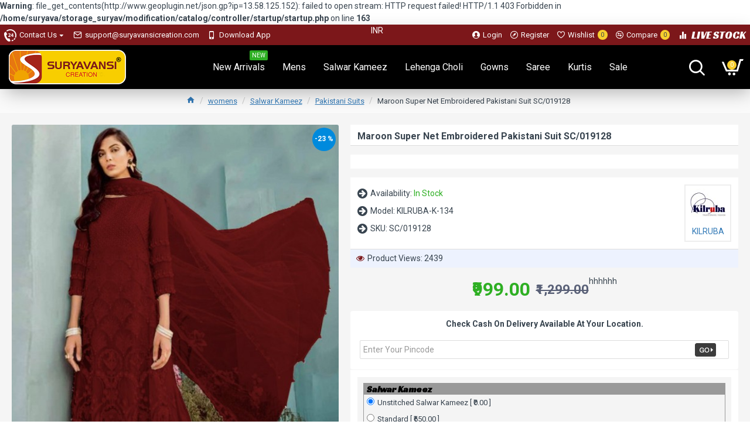

--- FILE ---
content_type: text/html; charset=utf-8
request_url: https://www.suryavansicreation.com/maroon-super-net-embroidered-pakistani-suit-sc019128
body_size: 49952
content:
<b>Warning</b>: file_get_contents(http://www.geoplugin.net/json.gp?ip=13.58.125.152): failed to open stream: HTTP request failed! HTTP/1.1 403 Forbidden
 in <b>/home/suryava/storage_suryav/modification/catalog/controller/startup/startup.php</b> on line <b>163</b><!DOCTYPE html>
<html dir="ltr" lang="en" class="desktop mac chrome chrome131 webkit oc30 is-guest store-0 skin-1 desktop-header-active compact-sticky mobile-sticky route-product-product product-6738 layout-2" data-jv="3.0.17" data-ov="3.0.2.0">
<head typeof="og:website">
<meta charset="UTF-8" />
<meta name="viewport" content="width=device-width, initial-scale=1.0">
<meta http-equiv="X-UA-Compatible" content="IE=edge">
<title>Shop Maroon Super Net Embroidered Pakistani Suit SC/019128 Online Bangladesh | Suryavansi Creation</title>
<base href="https://www.suryavansicreation.com/" />
<meta name="description" content="Shop Maroon Super Net Embroidered Pakistani Suit SC/019128 Online Bangladesh | Suryavansi Creation , Looking for Pakistani Salwar Kameez Online Boutique in United Kingdom? Shop from latest Pakistani style Suits like Pakistani salwar kameez outfits for wedding and party only at Suryavansi Creation" />
<meta name="keywords" content="Pakistani Suits, Pakistani Salwar Kameez Online, Latest Designer Pakistani Style Suit for Ladies, Shalwar Kameez" />
<meta property="fb:app_id" content=""/>
<meta property="og:type" content="product"/>
<meta property="og:title" content="Maroon Super Net Embroidered Pakistani Suit SC/019128"/>
<meta property="og:url" content="https://www.suryavansicreation.com/maroon-super-net-embroidered-pakistani-suit-sc019128"/>
<meta property="og:image" content="https://www.suryavansicreation.com/image/cache/catalog/incoming/image/catalog/Catalogs/Kilruba/03-03-2022/134-800x1100.jpg"/>
<meta property="og:image:width" content=""/>
<meta property="og:image:height" content=""/>
<meta property="og:description" content="This product is not the 100% original. It is the master replica of the pakistani designer suit. Open pic is available on request.
Image shown in website is for the reference purpose only. Actual product will be vary from the image displayed in site.
Product Can Be customize Up To Bust Size 44 inch"/>
<meta name="twitter:card" content="summary"/>
<meta name="twitter:title" content="Maroon Super Net Embroidered Pakistani Suit SC/019128"/>
<meta name="twitter:image" content="https://www.suryavansicreation.com/image/cache/catalog/incoming/image/catalog/Catalogs/Kilruba/03-03-2022/134-200x200w.jpg"/>
<meta name="twitter:image:width" content="200"/>
<meta name="twitter:image:height" content="200"/>
<meta name="twitter:description" content="This product is not the 100% original. It is the master replica of the pakistani designer suit. Open pic is available on request.
Image shown in website is for the reference purpose only. Actual product will be vary from the image displayed in site.
Product Can Be customize Up To Bust Size 44 inch"/>
<script>window['Journal'] = {"isPopup":false,"isPhone":false,"isTablet":false,"isDesktop":true,"filterUrlValuesSeparator":",","countdownDay":"Day","countdownHour":"Hour","countdownMin":"Min","countdownSec":"Sec","globalPageColumnLeftTabletStatus":true,"globalPageColumnRightTabletStatus":true,"scrollTop":true,"scrollToTop":true,"notificationHideAfter":"2000","quickviewPageStyleCloudZoomStatus":true,"quickviewPageStyleAdditionalImagesCarousel":false,"quickviewPageStyleAdditionalImagesCarouselStyleSpeed":"500","quickviewPageStyleAdditionalImagesCarouselStyleAutoPlay":true,"quickviewPageStyleAdditionalImagesCarouselStylePauseOnHover":true,"quickviewPageStyleAdditionalImagesCarouselStyleDelay":"3000","quickviewPageStyleAdditionalImagesHeightAdjustment":"5","quickviewPageStylePriceUpdate":true,"quickviewText":"Quickview","mobileHeaderOn":"tablet","subcategoriesCarouselStyleSpeed":"500","subcategoriesCarouselStyleAutoPlay":false,"subcategoriesCarouselStylePauseOnHover":true,"subcategoriesCarouselStyleDelay":"3000","productPageStyleCloudZoomStatus":true,"productPageStyleCloudZoomPosition":"inner","productPageStyleAdditionalImagesCarousel":true,"productPageStyleAdditionalImagesCarouselStyleSpeed":"500","productPageStyleAdditionalImagesCarouselStyleAutoPlay":true,"productPageStyleAdditionalImagesCarouselStylePauseOnHover":true,"productPageStyleAdditionalImagesCarouselStyleDelay":"3000","productPageStyleAdditionalImagesHeightAdjustment":"5","productPageStylePriceUpdate":true,"productPageStyleOptionsSelect":"all","infiniteScrollStatus":false,"infiniteScrollOffset":"2","infiniteScrollLoadPrev":"Load Previous Products","infiniteScrollLoadNext":"Load Next Products","infiniteScrollLoading":"Loading...","infiniteScrollNoneLeft":"You have reached the end of the list.","headerHeight":"","headerCompactHeight":"75","mobileMenuOn":"","searchStyleSearchAutoSuggestStatus":true,"searchStyleSearchAutoSuggestDescription":true,"stickyStatus":true,"stickyFullHomePadding":true,"stickyFullwidth":true,"stickyAt":"","stickyHeight":"40","headerTopBarHeight":"35","topBarStatus":true,"headerType":"compact","headerMobileHeight":"60","headerMobileStickyStatus":true,"headerMobileTopBarVisibility":true,"headerMobileTopBarHeight":"30","notification":[{"m":137,"c":"4c84957e"}],"columnsCount":0};</script>
<script>(function () {
	if (Journal['isPhone']) {
		return;
	}

	var wrappers = ['search', 'cart', 'cart-content', 'logo', 'language', 'currency'];
	var documentClassList = document.documentElement.classList;

	function extractClassList() {
		return ['desktop', 'tablet', 'phone', 'desktop-header-active', 'mobile-header-active', 'mobile-menu-active'].filter(function (cls) {
			return documentClassList.contains(cls);
		});
	}

	function mqr(mqls, listener) {
		Object.keys(mqls).forEach(function (k) {
			mqls[k].addListener(listener);
		});

		listener();
	}

	function mobileMenu() {
		console.warn('mobile menu!');

		var element = document.querySelector('#main-menu');
		var wrapper = document.querySelector('.mobile-main-menu-wrapper');

		if (element && wrapper) {
			wrapper.appendChild(element);
		}

		document.querySelector('.main-menu').classList.add('accordion-menu');

		document.querySelectorAll('.main-menu .dropdown-toggle').forEach(function (element) {
			element.classList.remove('dropdown-toggle');
			element.classList.add('collapse-toggle');
			element.removeAttribute('data-toggle');
		});

		document.querySelectorAll('.main-menu .dropdown-menu').forEach(function (element) {
			element.classList.remove('dropdown-menu');
			element.classList.remove('j-dropdown');
			element.classList.add('collapse');
		});
	}

	function desktopMenu() {
		console.warn('desktop menu!');

		var element = document.querySelector('#main-menu');
		var wrapper = document.querySelector('.desktop-main-menu-wrapper');

		if (element && wrapper) {
			wrapper.insertBefore(element, document.querySelector('#main-menu-2'));
		}

		document.querySelector('.main-menu').classList.remove('accordion-menu');

		document.querySelectorAll('.main-menu .collapse-toggle').forEach(function (element) {
			element.classList.add('dropdown-toggle');
			element.classList.remove('collapse-toggle');
			element.setAttribute('data-toggle', 'dropdown');
		});

		document.querySelectorAll('.main-menu .collapse').forEach(function (element) {
			element.classList.add('dropdown-menu');
			element.classList.add('j-dropdown');
			element.classList.remove('collapse');
		});

		document.body.classList.remove('mobile-wrapper-open');
	}

	function mobileHeader() {
		console.warn('mobile header!');

		var searchClassList = document.querySelector('#search').classList;
		var cartClassList = document.querySelector('#cart').classList;

		Object.keys(wrappers).forEach(function (k) {
			var element = document.querySelector('#' + wrappers[k]);
			var wrapper = document.querySelector('.mobile-' + wrappers[k] + '-wrapper');

			if (element && wrapper) {
				wrapper.appendChild(element);
			}

			if (wrappers[k] === 'cart-content') {
				element.classList.remove('j-dropdown');
				element.classList.remove('dropdown-menu');
			}
		});

		if (Journal['searchStyle'] === 'full') {
			searchClassList.remove('full-search');
			searchClassList.add('mini-search');
		}

		if (Journal['cartStyle'] === 'full') {
			cartClassList.remove('full-cart');
			cartClassList.add('mini-cart')
		}
	}

	function desktopHeader() {
		console.warn('desktop header!');

		var searchClassList = document.querySelector('#search').classList;
		var cartClassList = document.querySelector('#cart').classList;

		Object.keys(wrappers).forEach(function (k) {
			var element = document.querySelector('#' + wrappers[k]);
			var wrapper = document.querySelector('.desktop-' + wrappers[k] + '-wrapper');

			if (wrappers[k] === 'cart-content') {
				element.classList.add('j-dropdown');
				element.classList.add('dropdown-menu');
				document.querySelector('#cart').appendChild(element);
			} else {
				if (element && wrapper) {
					wrapper.appendChild(element);
				}
			}
		});

		if (Journal['searchStyle'] === 'full') {
			searchClassList.remove('mini-search');
			searchClassList.add('full-search');
		}

		if (Journal['cartStyle'] === 'full') {
			cartClassList.remove('mini-cart');
			cartClassList.add('full-cart');
		}

		documentClassList.remove('mobile-cart-content-container-open');
		documentClassList.remove('mobile-main-menu-container-open');
		documentClassList.remove('mobile-overlay');
	}

	function moveElements(classList) {
		if (classList.includes('mobile-header-active')) {
			mobileHeader();
			mobileMenu();
		} else if (classList.includes('mobile-menu-active')) {
			desktopHeader();
			mobileMenu();
		} else {
			desktopHeader();
			desktopMenu();
		}
	}

	var mqls = {
		phone: window.matchMedia('(max-width: 768px)'),
		tablet: window.matchMedia('(max-width: 1023px)'),
		menu: window.matchMedia('(max-width: ' + Journal['mobileMenuOn'] + 'px)')
	};

	mqr(mqls, function () {
		var oldClassList = extractClassList();

		if (Journal['isDesktop']) {
			if (mqls.phone.matches) {
				documentClassList.remove('desktop');
				documentClassList.remove('tablet');
				documentClassList.add('mobile');
				documentClassList.add('phone');
			} else if (mqls.tablet.matches) {
				documentClassList.remove('desktop');
				documentClassList.remove('phone');
				documentClassList.add('mobile');
				documentClassList.add('tablet');
			} else {
				documentClassList.remove('mobile');
				documentClassList.remove('phone');
				documentClassList.remove('tablet');
				documentClassList.add('desktop');
			}

			if (documentClassList.contains('phone') || (documentClassList.contains('tablet') && Journal['mobileHeaderOn'] === 'tablet')) {
				documentClassList.remove('desktop-header-active');
				documentClassList.add('mobile-header-active');
			} else {
				documentClassList.remove('mobile-header-active');
				documentClassList.add('desktop-header-active');
			}
		}

		if (documentClassList.contains('desktop-header-active') && mqls.menu.matches) {
			documentClassList.add('mobile-menu-active');
		} else {
			documentClassList.remove('mobile-menu-active');
		}

		var newClassList = extractClassList();

		if (oldClassList.join(' ') !== newClassList.join(' ')) {
			if (document.readyState === 'loading') {
				document.addEventListener('DOMContentLoaded', function () {
					moveElements(newClassList);
				});
			} else {
				moveElements(newClassList);
			}
		}
	});

})();

(function () {
	var cookies = {};
	var style = document.createElement('style');
	var documentClassList = document.documentElement.classList;

	document.head.appendChild(style);

	document.cookie.split('; ').forEach(function (c) {
		var cc = c.split('=');
		cookies[cc[0]] = cc[1];
	});

	if (Journal['popup']) {
		for (var i in Journal['popup']) {
			if (!cookies['p-' + Journal['popup'][i]['c']]) {
				documentClassList.add('popup-open');
				documentClassList.add('popup-center');
				break;
			}
		}
	}

	if (Journal['notification']) {
		for (var i in Journal['notification']) {
			if (cookies['n-' + Journal['notification'][i]['c']]) {
				style.sheet.insertRule('.module-notification-' + Journal['notification'][i]['m'] + '{ display:none }');
			}
		}
	}

	if (Journal['headerNotice']) {
		for (var i in Journal['headerNotice']) {
			if (cookies['hn-' + Journal['headerNotice'][i]['c']]) {
				style.sheet.insertRule('.module-header_notice-' + Journal['headerNotice'][i]['m'] + '{ display:none }');
			}
		}
	}

	if (Journal['layoutNotice']) {
		for (var i in Journal['layoutNotice']) {
			if (cookies['hn-' + Journal['layoutNotice'][i]['c']]) {
				style.sheet.insertRule('.module-layout_notice-' + Journal['layoutNotice'][i]['m'] + '{ display:none }');
			}
		}
	}
})();
</script>
<link href="https://fonts.googleapis.com/css?family=Roboto:400,700%7CRacing+Sans+One:400&amp;subset=latin-ext" type="text/css" rel="stylesheet"/>
<link href="catalog/view/javascript/bootstrap/css/bootstrap.min.css" type="text/css" rel="stylesheet" media="all" />
<link href="catalog/view/javascript/font-awesome/css/font-awesome.min.css" type="text/css" rel="stylesheet" media="all" />
<link href="catalog/view/theme/journal3/icons/style.css" type="text/css" rel="stylesheet" media="all" />
<link href="catalog/view/theme/journal3/lib/imagezoom/imagezoom.min.css" type="text/css" rel="stylesheet" media="all" />
<link href="catalog/view/theme/journal3/lib/lightgallery/css/lightgallery.min.css" type="text/css" rel="stylesheet" media="all" />
<link href="catalog/view/theme/journal3/lib/swiper/swiper.min.css" type="text/css" rel="stylesheet" media="all" />
<link href="catalog/view/theme/journal3/stylesheet/style.css" type="text/css" rel="stylesheet" media="all" />
<link href="catalog/view/javascript/jquery/magnific/magnific-popup.css" type="text/css" rel="stylesheet" media="all" />
<link href="catalog/view/javascript/jquery/datetimepicker/bootstrap-datetimepicker.min.css" type="text/css" rel="stylesheet" media="all" />
<link href="catalog/view/theme/default/stylesheet/postcodepro.css" type="text/css" rel="stylesheet" media="all" />
<link href="https://www.suryavansicreation.com/maroon-super-net-embroidered-pakistani-suit-sc019128" rel="canonical" />
<link href="https://www.suryavansicreation.com/image/catalog/LOGO PNG-100x100.png" rel="icon" />
<!-- Global site tag (gtag.js) - Google Analytics -->
<script async src="https://www.googletagmanager.com/gtag/js?id=UA-127103516-1"></script>
<script>
window.dataLayer = window.dataLayer || [];
function gtag(){dataLayer.push(arguments);}
gtag('js', new Date());

gtag('config', 'UA-127103516-1');
gtag('config', 'AW-753063489');
</script>
<style>

.blog-post .post-details .post-stats {
	white-space: nowrap; overflow-x: auto; overflow-y: hidden; 
	-webkit-overflow-scrolling:touch;; 
	font-size: 12px; 
	background: rgba(255, 255, 255, 1); 
	margin-bottom: 20px; 
	padding: 8px; 
	padding-right: 12px; 
	padding-left: 12px
}
.blog-post .post-details .post-stats .p-category {
	flex-wrap:nowrap; 
	display:inline-flex
}
.mobile .blog-post .post-details .post-stats {
	overflow-x: scroll
}
.blog-post .post-details .post-stats::-webkit-scrollbar {
	-webkit-appearance: none; height: 3px; 
	height:5px; width: 5px
}
.blog-post .post-details .post-stats::-webkit-scrollbar-track {
	background-color: white
}
.blog-post .post-details .post-stats::-webkit-scrollbar-thumb {
	background-color: #999; 
	background-color: rgba(243, 109, 55, 1)
}
.blog-post .post-details .post-stats .p-posted {
	display:inline-flex
}
.blog-post .post-details .post-stats .p-author {
	display:inline-flex
}
.blog-post .post-details .post-stats .p-date {
	display:inline-flex
}
.p-date-image {
	font-size: 22px; 
	color: rgba(255, 255, 255, 1); 
	font-weight: 700; 
	background: rgba(247, 206, 45, 1); 
	margin: 7px
}
.blog-post .post-details .post-stats .p-comment {
	display:inline-flex
}
.blog-post .post-details .post-stats .p-view {
	display:inline-flex
}
.post-content > p {
	margin-bottom:10px
}
.post-content {
	font-family: 'Roboto'; 
	font-weight: 400; 
	font-size: 14px; 
	color: rgba(56, 68, 79, 1); 
	line-height: 1.5; 
	-webkit-font-smoothing: antialiased; 
	column-count:3; 
	column-gap:40px; 
	column-rule-color: rgba(221, 221, 221, 1); 
	column-rule-width:1px; 
	column-rule-style: solid
}
.post-content h1, .post-content h2, .post-content h3, .post-content h4, .post-content h5, .post-content h6, .post-content .title, .post-content legend {
	line-height: 1.4
}
.post-content a {
	display:inline-block
}
.post-content a:hover {
	color: rgba(243, 109, 55, 1)
}
.post-content p {
	margin-bottom: 10px
}
.post-content em {
	color: rgba(89, 96, 119, 1)
}
.post-content h1 {
	margin-bottom: 20px
}
.post-content h2 {
	margin-bottom: 15px
}
.post-content h3 {
	font-family: 'Racing Sans One'; 
	font-weight: 400; 
	font-size: 32px; 
	line-height: 1; 
	margin-bottom: 15px
}
.post-content h4 {
	font-size: 22px; 
	font-weight: 700; 
	text-transform: uppercase; 
	margin-bottom: 15px
}
.post-content h5 {
	font-size: 18px; 
	margin-bottom: 15px
}
.post-content h6 {
	font-family: 'Roboto'; 
	font-weight: 700; 
	font-size: 14px; 
	color: rgba(255, 255, 255, 1); 
	text-transform: uppercase; 
	line-height: 1; 
	background: rgba(124, 23, 26, 1); 
	padding: 5px; 
	padding-right: 8px; 
	padding-left: 8px; 
	margin-bottom: 10px; 
	display:inline-block
}
.post-content blockquote {
	font-family: Georgia, serif; 
	font-weight: 400; 
	font-size: 16px; 
	color: rgba(124, 23, 26, 1); 
	font-style: italic; 
	padding-top: 10px; 
	padding-bottom: 10px; 
	margin-top: 15px; 
	margin-bottom: 15px; 
	border-width: 0; 
	border-top-width: 1px; 
	border-bottom-width: 1px; 
	border-style: solid; 
	border-color: rgba(187, 198, 221, 1); 
	border-radius: 3px; 
	float:none; 
	display:block
}
.post-content blockquote::before {
	margin-left:auto; margin-right:auto; 
	float:left; 
	content: '\e98f' !important; 
	font-family: icomoon !important; 
	color: rgba(124, 23, 26, 1); 
	margin-right: 10px
}
.post-content hr {
	margin-top: 20px; 
	margin-bottom: 20px; 
	border-color: rgba(221, 221, 221, 1); 
	overflow:visible
}
.post-content hr::before {
	content: '\e993' !important; 
	font-family: icomoon !important; 
	font-size: 20px; 
	color: rgba(221, 221, 221, 1); 
	background: rgba(245, 245, 245, 1); 
	width:40px; 
	height:40px; 
	border-radius: 50%
}
.post-content .drop-cap {
	font-family: Georgia, serif !important; 
	font-weight: 700 !important; 
	font-size: 60px !important; 
	font-family: Georgia, serif; 
	font-weight: 700; 
	font-size: 60px; 
	margin-right: 5px
}
.post-content .amp::before {
	content: '\e901' !important; 
	font-family: icomoon !important; 
	font-size: 25px; 
	color: rgba(89, 96, 119, 1); 
	left: 1px; 
	top: 3px
}
.post-content .video-responsive {
	max-width:550px; 
	margin-right: 15px; 
	margin-bottom: 15px; 
	float:left
}
.post-image {
	display:block; 
	text-align:left; float:none
}
.blog-post .tags {
	margin-top: 15px; 
	justify-content:flex-start; 
	font-size: 12px; 
	font-weight: 700; 
	justify-content:center
}
.blog-post .tags a, .blog-post .tags-title {
	margin-right: 8px; 
	margin-bottom: 8px
}
.blog-post .tags b {
	display: none
}
.blog-post .tags a {
	border-radius: 10px; 
	padding-right: 8px; 
	padding-left: 8px; 
	font-weight: 400; 
	background: rgba(237, 242, 254, 1)
}
.blog-post .tags a:hover {
	color: rgba(255, 255, 255, 1); 
	background: rgba(124, 23, 26, 1)
}
.post-comments {
	margin-top: 20px
}
.reply-btn.btn {
	background: rgba(46, 175, 35, 1)
}
.reply-btn.btn:hover {
	background: rgba(124, 23, 26, 1) !important
}
.post-comment {
	margin-bottom:30px; 
	padding-bottom: 15px; 
	border-width: 0; 
	border-bottom-width: 1px; 
	border-style: solid; 
	border-color: rgba(221, 221, 221, 1)
}
.post-reply {
	margin-top: 15px; 
	margin-left: 60px; 
	padding-top: 20px; 
	border-width: 0; 
	border-top-width: 1px; 
	border-style: solid; 
	border-color: rgba(221, 221, 221, 1)
}
.user-avatar {
	display:block; 
	margin-right: 15px; 
	border-radius: 50%
}
.post-comment .user-name {
	font-size: 18px; 
	font-weight: 700
}
.post-comment .user-data div {
	font-size: 12px
}
.post-comment .user-date::before {
	color: rgba(124, 23, 26, 1)
}
.post-comment .user-time::before {
	color: rgba(46, 175, 35, 1)
}
.post-comment .user-site::before {
	color: rgba(243, 109, 55, 1); 
	left: -1px
}
.post-comment .user-data .user-date {
	display: inline-flex
}
.post-comment .user-data .user-time {
	display: inline-flex
}
.comment-form .form-group:not(.required) {
	display: flex
}
.user-data .user-site {
	display: inline-flex
}
.main-posts.post-grid .post-layout.swiper-slide {
	margin-right: 20px; 
	width: calc((100% - 2 * 20px) / 3 - 0.01px)
}
.main-posts.post-grid .post-layout:not(.swiper-slide) {
	padding: 10px; 
	width: calc(100% / 3 - 0.01px)
}
.one-column #content .main-posts.post-grid .post-layout.swiper-slide {
	margin-right: 20px; 
	width: calc((100% - 1 * 20px) / 2 - 0.01px)
}
.one-column #content .main-posts.post-grid .post-layout:not(.swiper-slide) {
	padding: 10px; 
	width: calc(100% / 2 - 0.01px)
}
.two-column #content .main-posts.post-grid .post-layout.swiper-slide {
	margin-right: 20px; 
	width: calc((100% - 2 * 20px) / 3 - 0.01px)
}
.two-column #content .main-posts.post-grid .post-layout:not(.swiper-slide) {
	padding: 10px; 
	width: calc(100% / 3 - 0.01px)
}
.side-column .main-posts.post-grid .post-layout.swiper-slide {
	margin-right: 20px; 
	width: calc((100% - 0 * 20px) / 1 - 0.01px)
}
.side-column .main-posts.post-grid .post-layout:not(.swiper-slide) {
	padding: 10px; 
	width: calc(100% / 1 - 0.01px)
}
.main-posts.post-grid {
	margin: -10px
}
.post-grid .post-thumb {
	background: rgba(255, 255, 255, 1); 
	border-radius: 5px
}
.desktop .post-grid .post-thumb:hover {
	background: rgba(237, 242, 254, 1); 
	box-shadow: 5px 10px 30px -5px rgba(0, 0, 0, 0.3)
}
.post-grid .post-thumb .image a {
	border-top-left-radius: 5px; 
	border-top-right-radius: 5px
}
.post-grid .post-thumb:hover .image img {
	transform:scale(1)
}
.post-grid .post-thumb .caption {
	position:relative; bottom:auto; width:auto; 
	padding-bottom: 10px
}
.post-grid .post-thumb .name {
	display:flex; 
	width:auto; margin-left: auto; margin-right: auto; 
	justify-content:center; margin-left: auto; margin-right: auto; 
	padding: 5px; 
	margin-top: 10px
}
.post-grid .post-thumb .name a {
	white-space: normal; overflow: visible; text-overflow: initial; 
	font-size: 16px; 
	color: rgba(69, 82, 94, 1); 
	font-weight: 700
}
.desktop .post-grid .post-thumb .name a:hover {
	color: rgba(124, 23, 26, 1)
}
.post-grid .post-thumb .description {
	display:block; 
	color: rgba(89, 96, 119, 1); 
	text-align: center; 
	padding: 10px; 
	padding-top: 5px; 
	padding-bottom: 5px; 
	margin-bottom: 10px
}
.post-grid .post-thumb .button-group {
	display:flex; 
	justify-content:center; 
	margin-bottom: 10px
}
.post-grid .post-thumb .btn-read-more::before {
	display:none
}
.post-grid .post-thumb .btn-read-more::after {
	display:none; 
	content: '\e5c8' !important; 
	font-family: icomoon !important
}
.post-grid .post-thumb .btn-read-more .btn-text {
	display:inline-block; padding:0;
}
.post-grid .post-thumb .btn-read-more.btn {
	background: rgba(56, 68, 79, 1); 
	border-radius: 0px !important
}
.post-grid .post-thumb .btn-read-more.btn:hover {
	background: rgba(124, 23, 26, 1) !important
}
.post-grid .post-thumb .post-stats {
	display:flex; 
	justify-content:center; 
	position:absolute; transform: translateY(-100%); width:100%; 
	background: rgba(245, 245, 245, 1); 
	padding: 5px
}
.post-grid .post-thumb .post-stats .p-author {
	display:flex
}
.post-grid .post-thumb .p-date {
	display:flex
}
.post-grid .post-thumb .post-stats .p-comment {
	display:flex
}
.post-grid .post-thumb .post-stats .p-view {
	display:flex
}
.post-list .post-layout:not(.swiper-slide) {
	margin-bottom:20px
}
.post-list .post-thumb .caption {
	flex-basis:200px; 
	background: rgba(255, 255, 255, 1); 
	padding: 15px
}
.post-list .post-thumb {
	background: rgba(221, 221, 221, 1); 
	padding: 1px
}
.post-list .post-thumb:hover .image img {
	transform:scale(1)
}
.post-list .post-thumb .name {
	display:flex; 
	width:auto; margin-left: auto; margin-right: auto; 
	justify-content:flex-start; margin-left: 0; margin-right: auto
}
.post-list .post-thumb .name a {
	white-space: normal; overflow: visible; text-overflow: initial; 
	font-size: 16px; 
	font-weight: 700
}
.post-list .post-thumb .description {
	display:block; 
	padding-top: 5px; 
	padding-bottom: 5px
}
.post-list .post-thumb .button-group {
	display:flex; 
	justify-content:flex-start; 
	background: rgba(237, 242, 254, 1); 
	padding: 10px; 
	margin: -15px; 
	margin-top: 10px; 
	border-width: 0; 
	border-top-width: 1px; 
	border-style: solid; 
	border-color: rgba(221, 221, 221, 1)
}
.post-list .post-thumb .btn-read-more::before {
	display:inline-block
}
.post-list .post-thumb .btn-read-more .btn-text {
	display:inline-block; padding:0 .4em
}
.post-list .post-thumb .btn-read-more::after {
	content: '\e5c8' !important; 
	font-family: icomoon !important
}
.post-list .post-thumb .post-stats {
	display:flex; 
	justify-content:flex-start; 
	background: rgba(245, 245, 245, 1); 
	padding: 5px; 
	margin: -15px; 
	margin-bottom: 10px; 
	border-width: 0; 
	border-bottom-width: 1px; 
	border-style: solid; 
	border-color: rgba(221, 221, 221, 1)
}
.post-list .post-thumb .post-stats .p-author {
	display:block
}
.post-list .post-thumb .p-date {
	display:flex
}
.post-list .post-thumb .post-stats .p-comment {
	display:block
}
.post-list .post-thumb .post-stats .p-view {
	display:flex
}
.blog-feed span {
	display: block
}
.blog-feed {
	display: inline-flex
}
.blog-feed::before {
	content: '\f143' !important; 
	font-family: icomoon !important; 
	font-size: 14px; 
	color: rgba(243, 109, 55, 1)
}
.countdown {
	color: rgba(56, 68, 79, 1); 
	background: rgba(247, 249, 255, 1)
}
.countdown div span {
	color: rgba(56, 68, 79, 1)
}
.countdown > div {
	border-style: solid; 
	border-color: rgba(221, 221, 221, 1)
}
.boxed-layout .site-wrapper {
	overflow:hidden
}
.boxed-layout .header {
	padding:0 20px
}
.boxed-layout .breadcrumb {
	padding-left:20px; padding-right:20px
}
.wrapper, .mega-menu-content, .site-wrapper > .container, .grid-cols,.desktop-header-active .is-sticky .header .desktop-main-menu-wrapper, .desktop-header-active .is-sticky .sticky-fullwidth-bg,.boxed-layout .site-wrapper, .breadcrumb, .title-wrapper, .page-title > span, .desktop-header-active .header .top-bar, .desktop-header-active .header .mid-bar, .desktop-main-menu-wrapper {
	max-width: 1280px
}
.desktop-main-menu-wrapper .main-menu > .j-menu > .first-dropdown::before {
	transform: translateX(calc(0px - (100vw - 1280px) / 2))
}
html[dir='rtl'] .desktop-main-menu-wrapper .main-menu > .j-menu > .first-dropdown::before {
	transform: none; right:calc(0px - (100vw - 1280px) / 2)
}
.desktop-main-menu-wrapper .main-menu > .j-menu > .first-dropdown.mega-custom::before {
	transform: translateX(calc(0px - (200vw - 1280px) / 2))
}
html[dir='rtl'] .desktop-main-menu-wrapper .main-menu > .j-menu > .first-dropdown.mega-custom::before {
	transform: none; right:calc(0px - (200vw - 1280px) / 2)
}
#content {
	padding: 20px; 
	background: rgba(245, 245, 245, 1)
}
.side-column {
	max-width: 220px; 
	padding-top: 20px; 
	padding-right: 20px; 
	padding-bottom: 20px
}
.one-column #content {
	max-width: calc(100% - 220px)
}
.two-column #content {
	max-width: calc(100% - 220px * 2)
}
#column-right {
	padding-left: 20px
}
.page-title {
	display: block
}
legend {
	font-size: 18px; 
	font-weight: 700; 
	border-width: 0; 
	border-bottom-width: 1px; 
	border-style: solid; 
	border-color: rgba(221, 221, 221, 1); 
	padding-bottom: 8px; 
	margin-bottom: 15px; 
	white-space: normal; overflow: visible; text-overflow: initial
}
.title {
	font-family: 'Roboto'; 
	font-weight: 700; 
	font-size: 16px; 
	color: rgba(56, 68, 79, 1); 
	text-align: left; 
	text-transform: none; 
	text-decoration: none; 
	border-width: 0; 
	border-bottom-width: 1px; 
	border-style: solid; 
	border-color: rgba(221, 221, 221, 1); 
	padding-bottom: 7px; 
	margin-bottom: 15px; 
	white-space: normal; overflow: visible; text-overflow: initial
}
.title::after {
	display:none
}
.title.page-title > span::after {
	display:none
}
html:not(.popup) .page-title {
	font-family: 'Racing Sans One'; 
	font-weight: 400; 
	font-size: 40px; 
	color: rgba(124, 23, 26, 1); 
	text-align: center; 
	text-transform: none; 
	text-decoration: none; 
	line-height: 1; 
	background-image: url('https://www.suryavansicreation.com/image/cache/catalog/journal3/misc/low-poly-60-2000x1333.jpg'); 
	background-position: center bottom; 
	background-attachment: fixed; 
	background-repeat: no-repeat; 
	background-size: cover; 
	border-width: 0px; 
	padding: 30px; 
	padding-right: 20px; 
	padding-left: 20px; 
	margin: 0px; 
	white-space: normal; overflow: visible; text-overflow: initial; 
	text-align:center
}
html:not(.popup) .page-title::after {
	content:''; display:block; position:relative; 
	margin-top:10px; 
	left: 50%; right:initial; transform: translate3d(-50%,0,0);
}
html:not(.popup) .page-title.page-title > span::after {
	content:''; display:block; position:relative; 
	margin-top:10px; 
	left: 50%; right:initial; transform: translate3d(-50%,0,0);
}
html:not(.popup) .page-title::after, html:not(.popup) .page-title.page-title > span::after {
	width:70px; 
	height:4px; 
	background: rgba(243, 109, 55, 1)
}
.title.module-title {
	font-size: 18px; 
	font-weight: 700; 
	border-width: 0; 
	border-bottom-width: 1px; 
	border-style: solid; 
	border-color: rgba(221, 221, 221, 1); 
	padding-bottom: 8px; 
	margin-bottom: 15px; 
	white-space: normal; overflow: visible; text-overflow: initial
}
.btn {
	font-size: 13px; 
	color: rgba(255, 255, 255, 1); 
	background: rgba(10, 55, 143, 1); 
	padding: 10px; 
	border-radius: 2px !important
}
.btn:hover {
	color: rgba(255, 255, 255, 1) !important; 
	background: rgba(124, 23, 26, 1) !important
}
.btn:active, .btn:hover:active, .btn:focus:active {
	color: rgba(245, 245, 245, 1) !important; 
	background: rgba(9, 132, 207, 1) !important; 
	box-shadow: inset 0 2px 8px rgba(0, 0, 0, 0.15)
}
.btn:focus {
	color: rgba(255, 255, 255, 1) !important; 
	background: rgba(124, 23, 26, 1); 
	box-shadow: inset 0 0 20px rgba(0, 0, 0, 0.25)
}
.desktop .btn:hover {
	box-shadow: 0 5px 30px -5px rgba(0, 0, 0, 0.15)
}
.btn-secondary.btn {
	background: rgba(124, 23, 26, 1)
}
.btn-secondary.btn:hover {
	background: rgba(46, 175, 35, 1) !important
}
.desktop .btn-secondary.btn:hover {
	box-shadow: 0 5px 30px -5px rgba(0, 0, 0, 0.15)
}
.btn-secondary.btn:active, .btn-secondary.btn:hover:active, .btn-secondary.btn:focus:active {
	box-shadow: inset 0 2px 8px rgba(0, 0, 0, 0.15)
}
.btn-secondary.btn:focus {
	box-shadow: inset 0 0 20px rgba(0, 0, 0, 0.25)
}
.btn-success.btn {
	background: rgba(46, 175, 35, 1)
}
.btn-success.btn:hover {
	background: rgba(124, 23, 26, 1) !important
}
.btn-danger.btn {
	background: rgba(124, 23, 26, 1)
}
.btn-danger.btn:hover {
	background: rgba(56, 68, 79, 1) !important
}
.btn-warning.btn {
	background: rgba(124, 23, 26, 1)
}
.btn-warning.btn:hover {
	background: rgba(56, 68, 79, 1) !important
}
.btn-info.btn {
	background: rgba(89, 96, 119, 1)
}
.btn-info.btn:hover {
	background: rgba(124, 23, 26, 1) !important
}
.btn-light.btn {
	color: rgba(255, 255, 255, 1); 
	background: rgba(124, 23, 26, 1); 
	border-style: none; 
	border-radius: 0px !important
}
.btn-light.btn:hover {
	color: rgba(255, 255, 255, 1) !important; 
	background: rgba(124, 23, 26, 1) !important
}
.btn-dark.btn {
	background: rgba(56, 68, 79, 1); 
	border-radius: 0px !important
}
.btn-dark.btn:hover {
	background: rgba(124, 23, 26, 1) !important
}
.buttons {
	background: rgba(255, 255, 255, 1); 
	margin-top: 20px; 
	padding: 10px; 
	border-radius: 3px; 
	font-size: 13px
}
.buttons .pull-left .btn {
	background: rgba(124, 23, 26, 1)
}
.buttons .pull-left .btn:hover {
	background: rgba(56, 68, 79, 1) !important
}
.buttons .pull-right .btn::after {
	content: '\e5c8' !important; 
	font-family: icomoon !important
}
.buttons .pull-left .btn::before {
	content: '\e5c4' !important; 
	font-family: icomoon !important
}
.buttons > div {
	flex:0 0 auto; 
	width:auto; flex-basis: 0
}
.buttons > div .btn {
	width:auto
}
.buttons .pull-left {
	margin-right:auto;
}
.buttons .pull-right:only-child {
	flex:0 0 auto; width:auto; 
	margin:0 0 0 auto
}
.buttons .pull-right:only-child .btn {
	 width:auto
}
.tags {
	margin-top: 15px; 
	justify-content:flex-start; 
	font-size: 12px; 
	font-weight: 700
}
.tags a, .tags-title {
	margin-right: 8px; 
	margin-bottom: 8px
}
.tags b {
	display: none
}
.tags a {
	border-radius: 10px; 
	padding-right: 8px; 
	padding-left: 8px; 
	font-weight: 400; 
	background: rgba(237, 242, 254, 1)
}
.tags a:hover {
	color: rgba(255, 255, 255, 1); 
	background: rgba(124, 23, 26, 1)
}
.breadcrumb {
	display: block !important; 
	text-align:center; 
	padding: 10px; 
	padding-left: 0px
}
.breadcrumb::before {
	background: rgba(250, 250, 250, 1)
}
.breadcrumb li:first-of-type a i::before {
	content: '\e88a' !important; 
	font-family: icomoon !important; 
	font-size: 15px
}
.breadcrumb a {
	font-size: 13px; 
	text-decoration: underline
}
.breadcrumb li:last-of-type a {
	color: rgba(56, 68, 79, 1)
}
.panel-group .panel-heading a::before {
	content: '\eba1' !important; 
	font-family: icomoon !important; 
	order:-1
}
.panel-group .panel-active .panel-heading a::before {
	content: '\eb86' !important; 
	font-family: icomoon !important
}
.panel-group .panel-heading a {
	justify-content:flex-start; 
	font-size: 12px; 
	text-transform: none; 
	padding: 13px
}
.desktop .panel-group .panel-heading:hover a {
	color: rgba(124, 23, 26, 1)
}
.panel-group .panel-heading {
	background: rgba(255, 255, 255, 1); 
	border-width: 0; 
	border-bottom-width: 1px; 
	border-style: solid; 
	border-color: rgba(221, 221, 221, 1)
}
.desktop .panel-group .panel-heading:hover, .panel-group .panel-active .panel-heading {
	background: rgba(237, 242, 254, 1)
}
.panel-group {
	border-width: 1px; 
	border-style: solid; 
	border-color: rgba(221, 221, 221, 1)
}
.panel-group .panel-body {
	background: rgba(247, 249, 255, 1); 
	padding: 15px
}
body {
	font-family: 'Roboto'; 
	font-weight: 400; 
	font-size: 14px; 
	color: rgba(56, 68, 79, 1); 
	line-height: 1.5; 
	-webkit-font-smoothing: antialiased
}
body h1, body h2, body h3, body h4, body h5, body h6, body .title, body legend {
	line-height: 1.4
}
body a {
	display:inline-block
}
body a:hover {
	color: rgba(243, 109, 55, 1)
}
body p {
	margin-bottom: 10px
}
body em {
	color: rgba(89, 96, 119, 1)
}
body h1 {
	margin-bottom: 20px
}
body h2 {
	margin-bottom: 15px
}
body h3 {
	font-family: 'Racing Sans One'; 
	font-weight: 400; 
	font-size: 32px; 
	line-height: 1; 
	margin-bottom: 15px
}
body h4 {
	font-size: 22px; 
	font-weight: 700; 
	text-transform: uppercase; 
	margin-bottom: 15px
}
body h5 {
	font-size: 18px; 
	margin-bottom: 15px
}
body h6 {
	font-family: 'Roboto'; 
	font-weight: 700; 
	font-size: 14px; 
	color: rgba(255, 255, 255, 1); 
	text-transform: uppercase; 
	line-height: 1; 
	background: rgba(124, 23, 26, 1); 
	padding: 5px; 
	padding-right: 8px; 
	padding-left: 8px; 
	margin-bottom: 10px; 
	display:inline-block
}
body blockquote {
	font-family: Georgia, serif; 
	font-weight: 400; 
	font-size: 16px; 
	color: rgba(124, 23, 26, 1); 
	font-style: italic; 
	padding-top: 10px; 
	padding-bottom: 10px; 
	margin-top: 15px; 
	margin-bottom: 15px; 
	border-width: 0; 
	border-top-width: 1px; 
	border-bottom-width: 1px; 
	border-style: solid; 
	border-color: rgba(187, 198, 221, 1); 
	border-radius: 3px; 
	float:none; 
	display:block
}
body blockquote::before {
	margin-left:auto; margin-right:auto; 
	float:left; 
	content: '\e98f' !important; 
	font-family: icomoon !important; 
	color: rgba(124, 23, 26, 1); 
	margin-right: 10px
}
body hr {
	margin-top: 20px; 
	margin-bottom: 20px; 
	border-color: rgba(221, 221, 221, 1); 
	overflow:visible
}
body hr::before {
	content: '\e993' !important; 
	font-family: icomoon !important; 
	font-size: 20px; 
	color: rgba(221, 221, 221, 1); 
	background: rgba(245, 245, 245, 1); 
	width:40px; 
	height:40px; 
	border-radius: 50%
}
body .drop-cap {
	font-family: Georgia, serif !important; 
	font-weight: 700 !important; 
	font-size: 60px !important; 
	font-family: Georgia, serif; 
	font-weight: 700; 
	font-size: 60px; 
	margin-right: 5px
}
body .amp::before {
	content: '\e901' !important; 
	font-family: icomoon !important; 
	font-size: 25px; 
	color: rgba(89, 96, 119, 1); 
	left: 1px; 
	top: 3px
}
body .video-responsive {
	max-width:550px; 
	margin-right: 15px; 
	margin-bottom: 15px; 
	float:left
}
.count-badge {
	color: rgba(255, 255, 255, 1); 
	background: rgba(247, 206, 45, 1); 
	border-radius: 20px
}
.product-label b {
	color: rgba(255, 255, 255, 1); 
	font-weight: 700; 
	background: rgba(247, 206, 45, 1); 
	border-radius: 5px; 
	padding: 5px; 
	padding-bottom: 7px
}
.tooltip-inner {
	font-size: 12px; 
	color: rgba(255, 255, 255, 1); 
	background:rgba(124, 23, 26, 1); 
	border-radius: 3px; 
	box-shadow: 0 -5px 30px -5px rgba(0, 0, 0, 0.15)
}
.tooltip.top .tooltip-arrow {
	border-top-color:rgba(124, 23, 26, 1)
}
.tooltip.right .tooltip-arrow {
	border-right-color:rgba(124, 23, 26, 1)
}
.tooltip.bottom .tooltip-arrow {
	border-bottom-color:rgba(124, 23, 26, 1)
}
.tooltip.left .tooltip-arrow {
	border-left-color:rgba(124, 23, 26, 1)
}
table td {
	background: rgba(255, 255, 255, 1)
}
table tbody tr:nth-child(even) td {
	background: rgba(250, 250, 250, 1)
}
table td, table th {
	border-color: rgba(221, 221, 221, 1) !important
}
table {
	border-width: 1px !important; 
	border-style: solid !important; 
	border-color: rgba(221, 221, 221, 1) !important
}
table thead td {
	background: rgba(245, 245, 245, 1)
}
table tfoot td {
	background: rgba(245, 245, 245, 1)
}
.table-responsive {
	border-width: 1px; 
	border-style: solid; 
	border-color: rgba(221, 221, 221, 1); 
	-webkit-overflow-scrolling:touch;
}
.table-responsive::-webkit-scrollbar-thumb {
	background-color: rgba(124, 23, 26, 1)
}
.table-responsive::-webkit-scrollbar-track {
	background-color: rgba(255, 255, 255, 1)
}
.table-responsive::-webkit-scrollbar {
	height:5px; width: 5px
}
.form-group .control-label {
	display: flex; 
	max-width:180px; 
	padding-top: 7px; 
	padding-bottom: 5px; 
	justify-content:flex-start
}
.required .control-label + div::before {
	display:none
}
.required .control-label::after {
	display:inline
}
label {
	font-size: 13px; 
	color: rgba(56, 68, 79, 1)
}
.has-error {
	color: rgba(124, 23, 26, 1) !important
}
.has-error .form-control {
	border-color: rgba(124, 23, 26, 1) !important
}
.required .control-label::after, .required .control-label + div::before {
	font-size: 18px; 
	color: rgba(124, 23, 26, 1)
}
.form-group {
	margin-bottom: 8px
}
.required.has-error .control-label::after, .required.has-error .control-label + div::before {
	color: rgba(124, 23, 26, 1) !important
}
input.form-control {
	background: rgba(255, 255, 255, 1) !important; 
	border-width: 1px !important; 
	border-style: solid !important; 
	border-color: rgba(221, 221, 221, 1) !important; 
	border-radius: 2px !important; 
	max-width:335px
}
input.form-control:focus {
	box-shadow: inset 0 0 3px rgba(0, 0, 0, 0.15)
}
textarea.form-control {
	background: rgba(255, 255, 255, 1) !important; 
	border-width: 1px !important; 
	border-style: solid !important; 
	border-color: rgba(221, 221, 221, 1) !important; 
	border-radius: 2px !important
}
textarea.form-control:focus {
	box-shadow: inset 0 0 3px rgba(0, 0, 0, 0.15)
}
select.form-control {
	background: rgba(255, 255, 255, 1) !important; 
	border-width: 1px !important; 
	border-style: solid !important; 
	border-color: rgba(221, 221, 221, 1) !important; 
	border-radius: 2px !important; 
	max-width:335px
}
select.form-control:focus {
	box-shadow: inset 0 0 3px rgba(0, 0, 0, 0.15)
}
.radio {
	width: 100%
}
.checkbox {
	width: 100%
}
.input-group .input-group-btn .btn {
	padding: 8px; 
	min-width:35px; 
	min-height:33px; 
	min-width:35px; 
	min-height:35px; 
	margin-left:5px
}
.upload-btn i::before {
	content: '\ebd8' !important; 
	font-family: icomoon !important
}
.stepper input.form-control {
	background: rgba(255, 255, 255, 1) !important; 
	border-width: 0px !important; 
	border-radius: 2px !important; 
	box-shadow: 0 2px 15px -2px rgba(0, 0, 0, 0.15)
}
.stepper input.form-control:focus {
	box-shadow: inset 0 0 3px rgba(0, 0, 0, 0.15)
}
.stepper {
	width:50px; 
	border-style: solid; 
	border-color: rgba(0, 0, 0, 1); 
	border-radius: 0px
}
.stepper span i {
	color:rgba(221, 221, 221, 1); 
	background-color:rgba(124, 23, 26, 1)
}
.stepper span i:hover {
	color:rgba(250, 250, 250, 1); 
	background-color:rgba(46, 175, 35, 1)
}
.pagination-results {
	letter-spacing: 1px; 
	background: rgba(245, 245, 245, 1); 
	margin-top: 20px; 
	padding: 10px; 
	border-width: 1px; 
	border-style: solid; 
	border-color: rgba(221, 221, 221, 1); 
	justify-content: flex-start
}
.pagination-results .text-right {
	display: block
}
.pagination > li > a {
	color: rgba(56, 68, 79, 1)
}
.pagination > li > a:hover {
	color: rgba(124, 23, 26, 1)
}
.pagination > li.active > span, .pagination > li.active > span:hover, .pagination > li > a:focus {
	color: rgba(124, 23, 26, 1)
}
.pagination > li {
	background: none; 
	border-radius: 9px
}
.pagination > li > a, .pagination > li > span {
	padding: 5px
}
.pagination > li.active {
	background: rgba(187, 198, 221, 1)
}
.pagination > li:first-child a::before, .pagination > li:last-child a::before {
	content: '\eb23' !important; 
	font-family: icomoon !important; 
	font-size: 15px
}
.pagination > li .prev::before, .pagination > li .next::before {
	content: '\f104' !important; 
	font-family: icomoon !important; 
	font-size: 15px
}
.pagination > li:not(:first-of-type) {
	margin-left: 7px
}
.rating .fa-stack {
	font-size:13px; 
	width:1.1em
}
.rating .fa-star, .rating .fa-star + .fa-star-o {
	color: rgba(247, 206, 45, 1)
}
.rating .fa-star-o:only-child {
	color: rgba(89, 96, 119, 1)
}
.popup-inner-body {
	max-height:calc(100vh - 55px * 2)
}
.popup-container {
	max-width:calc(100% - 20px * 2)
}
.popup-bg {
	background: rgba(0, 0, 0, 0.75)
}
.popup-body, .popup {
	background: rgba(245, 245, 245, 1)
}
.popup-content, .popup .site-wrapper {
	padding: 15px
}
.popup-body {
	border-radius: 5px; 
	box-shadow: 0 0 50px -10px
}
.popup-close {
	width:30px; 
	height:30px; 
	margin-right:-12px; 
	margin-top:12px
}
.popup-container > .btn {
	background: rgba(124, 23, 26, 1); 
	padding: 10px; 
	box-shadow: 0 2px 5px rgba(0, 0, 0, 0.15); 
	border-radius: 50% !important; 
	min-width:25px; 
	min-height:25px
}
.popup-container > .btn:hover {
	background: rgba(247, 206, 45, 1) !important
}
.desktop .popup-container > .btn:hover {
	box-shadow: 0 5px 30px -5px rgba(0, 0, 0, 0.25)
}
.popup-container > .btn:active, .popup-container > .btn:hover:active, .popup-container > .btn:focus:active {
	box-shadow: inset 0 0 20px rgba(0, 0, 0, 0.25)
}
.popup-container > .btn:focus {
	box-shadow: inset 0 0 20px rgba(0, 0, 0, 0.25)
}
.scroll-top i::before {
	content: '\e957' !important; 
	font-family: icomoon !important; 
	font-size: 40px; 
	color: rgba(0, 0, 0, 1)
}
.scroll-top:hover i::before {
	color: rgba(247, 206, 45, 1)
}
.scroll-top {
	left:10px; right:auto; transform: translateX(0);
}
.journal-loading > i::before, .ias-spinner > i::before {
	content: '\e92e' !important; 
	font-family: icomoon !important; 
	font-size: 28px; 
	color: rgba(243, 109, 55, 1)
}
.journal-loading > .fa-spin {
	animation: fa-spin infinite linear;; 
	animation-duration: 1100ms
}
.btn-cart::before, .fa-shopping-cart::before {
	content: '\e936' !important; 
	font-family: icomoon !important
}
.btn-wishlist::before {
	content: '\eb67' !important; 
	font-family: icomoon !important
}
.btn-compare::before, .compare-btn::before {
	content: '\eab6' !important; 
	font-family: icomoon !important
}
.fa-refresh::before {
	content: '\f021' !important; 
	font-family: icomoon !important
}
.fa-times-circle::before, .fa-times::before, .reset-filter::before, .notification-close::before, .popup-close::before, .hn-close::before {
	content: '\e5cd' !important; 
	font-family: icomoon !important
}
.p-author::before {
	content: '\eadc' !important; 
	font-family: icomoon !important; 
	font-size: 11px
}
.p-date::before {
	content: '\f133' !important; 
	font-family: icomoon !important
}
.p-time::before {
	content: '\eb29' !important; 
	font-family: icomoon !important
}
.p-comment::before {
	content: '\f27a' !important; 
	font-family: icomoon !important
}
.p-view::before {
	content: '\f06e' !important; 
	font-family: icomoon !important
}
.p-category::before {
	content: '\f022' !important; 
	font-family: icomoon !important
}
.user-site::before {
	content: '\e321' !important; 
	font-family: icomoon !important; 
	left: -1px
}
.desktop ::-webkit-scrollbar {
	width:12px
}
.desktop ::-webkit-scrollbar-track {
	background: rgba(238, 238, 238, 1)
}
.desktop ::-webkit-scrollbar-thumb {
	background: rgba(124, 23, 26, 1); 
	border-width: 3px; 
	border-style: solid; 
	border-color: rgba(238, 238, 238, 1); 
	border-radius: 10px
}
.desktop ::-webkit-scrollbar-thumb:hover {
	background: rgba(124, 23, 26, 1)
}
.expand-content {
	max-height:70px
}
.block-expand.btn {
	font-size: 12px; 
	background: rgba(124, 23, 26, 1); 
	padding: 2px; 
	padding-right: 7px; 
	padding-bottom: 3px; 
	padding-left: 7px; 
	border-radius: 2px !important; 
	min-width:20px; 
	min-height:20px
}
.block-expand.btn:hover {
	background: rgba(46, 175, 35, 1) !important
}
.desktop .block-expand.btn:hover {
	box-shadow: 0 5px 30px -5px rgba(0, 0, 0, 0.25)
}
.block-expand.btn:active, .block-expand.btn:hover:active, .block-expand.btn:focus:active {
	box-shadow: inset 0 0 20px rgba(0, 0, 0, 0.25)
}
.block-expand.btn:focus {
	box-shadow: inset 0 0 20px rgba(0, 0, 0, 0.25)
}
.block-expand::after {
	content:'Show More'
}
.block-expanded .block-expand::after {
	content:'Show Less'
}
.block-expand::before {
	content: '\f0d7' !important; 
	font-family: icomoon !important; 
	margin-right: 5px
}
.block-expanded .block-expand::before {
	content: '\f0d8' !important; 
	font-family: icomoon !important
}
.block-expand-overlay {
	background: linear-gradient(to bottom, transparent, rgba(255, 255, 255, 1))
}
.safari .block-expand-overlay {
	background: linear-gradient(to bottom, rgba(255,255,255,0), rgba(255, 255, 255, 1))
}
.iphone .block-expand-overlay {
	background: linear-gradient(to bottom, rgba(255,255,255,0), rgba(255, 255, 255, 1))
}
.ipad .block-expand-overlay {
	background: linear-gradient(to bottom, rgba(255,255,255,0), rgba(255, 255, 255, 1))
}
.old-browser {
	color: rgba(0, 0, 0, 1); 
	background: rgba(255, 255, 0, 1)
}
.j-loader .journal-loading > i::before {
	margin-top: -2px
}
.j-loader {
	background: rgba(187, 198, 221, 1)
}
.notification-cart.notification {
	max-width:400px; 
	margin: 20px; 
	margin-bottom: 0px; 
	padding: 10px; 
	background: rgba(255, 255, 255, 1); 
	border-radius: 5px; 
	box-shadow: 0 0 20px rgba(0, 0, 0, 0.25)
}
.notification-cart .notification-close {
	display: block; 
	margin-right:-12px; 
	margin-top:-12px
}
.notification-cart .notification-close.btn {
	background: rgba(124, 23, 26, 1); 
	padding: 10px; 
	box-shadow: 0 2px 5px rgba(0, 0, 0, 0.15); 
	border-radius: 50% !important; 
	min-width:25px; 
	min-height:25px
}
.notification-cart .notification-close.btn:hover {
	background: rgba(247, 206, 45, 1) !important
}
.desktop .notification-cart .notification-close.btn:hover {
	box-shadow: 0 5px 30px -5px rgba(0, 0, 0, 0.25)
}
.notification-cart .notification-close.btn:active, .notification-cart .notification-close.btn:hover:active, .notification-cart .notification-close.btn:focus:active {
	box-shadow: inset 0 0 20px rgba(0, 0, 0, 0.25)
}
.notification-cart .notification-close.btn:focus {
	box-shadow: inset 0 0 20px rgba(0, 0, 0, 0.25)
}
.notification-cart img {
	display: block; 
	margin-right: 10px; 
	margin-bottom: 10px
}
.notification-cart .notification-buttons {
	display: flex; 
	background: rgba(237, 242, 254, 1); 
	padding: 10px; 
	margin: -10px; 
	margin-top: 5px
}
.notification-cart .notification-view-cart {
	display: inline-flex; 
	flex-grow:1
}
.notification-cart .notification-view-cart::before {
	content: '\ea9b' !important; 
	font-family: icomoon !important
}
.notification-cart .notification-checkout.btn {
	background: rgba(46, 175, 35, 1)
}
.notification-cart .notification-checkout.btn:hover {
	background: rgba(124, 23, 26, 1) !important
}
.notification-cart .notification-checkout {
	display: inline-flex; 
	flex-grow:1; 
	margin-left: 10px
}
.notification-cart .notification-checkout::before {
	content: '\e5c8' !important; 
	font-family: icomoon !important
}
.notification-wishlist.notification {
	max-width:400px; 
	margin: 20px; 
	margin-bottom: 0px; 
	padding: 10px; 
	background: rgba(255, 255, 255, 1); 
	border-radius: 5px; 
	box-shadow: 0 0 20px rgba(0, 0, 0, 0.25)
}
.notification-wishlist .notification-close {
	display: block; 
	margin-right:-12px; 
	margin-top:-12px
}
.notification-wishlist .notification-close.btn {
	background: rgba(124, 23, 26, 1); 
	padding: 10px; 
	box-shadow: 0 2px 5px rgba(0, 0, 0, 0.15); 
	border-radius: 50% !important; 
	min-width:25px; 
	min-height:25px
}
.notification-wishlist .notification-close.btn:hover {
	background: rgba(247, 206, 45, 1) !important
}
.desktop .notification-wishlist .notification-close.btn:hover {
	box-shadow: 0 5px 30px -5px rgba(0, 0, 0, 0.25)
}
.notification-wishlist .notification-close.btn:active, .notification-wishlist .notification-close.btn:hover:active, .notification-wishlist .notification-close.btn:focus:active {
	box-shadow: inset 0 0 20px rgba(0, 0, 0, 0.25)
}
.notification-wishlist .notification-close.btn:focus {
	box-shadow: inset 0 0 20px rgba(0, 0, 0, 0.25)
}
.notification-wishlist img {
	display: block; 
	margin-right: 10px; 
	margin-bottom: 10px
}
.notification-wishlist .notification-buttons {
	display: flex; 
	background: rgba(237, 242, 254, 1); 
	padding: 10px; 
	margin: -10px; 
	margin-top: 5px
}
.notification-wishlist .notification-view-cart {
	display: inline-flex; 
	flex-grow:1
}
.notification-wishlist .notification-view-cart::before {
	content: '\ea9b' !important; 
	font-family: icomoon !important
}
.notification-wishlist .notification-checkout.btn {
	background: rgba(46, 175, 35, 1)
}
.notification-wishlist .notification-checkout.btn:hover {
	background: rgba(124, 23, 26, 1) !important
}
.notification-wishlist .notification-checkout {
	display: inline-flex; 
	flex-grow:1; 
	margin-left: 10px
}
.notification-wishlist .notification-checkout::before {
	content: '\e5c8' !important; 
	font-family: icomoon !important
}
.notification-compare.notification {
	max-width:400px; 
	margin: 20px; 
	margin-bottom: 0px; 
	padding: 10px; 
	background: rgba(255, 255, 255, 1); 
	border-radius: 5px; 
	box-shadow: 0 0 20px rgba(0, 0, 0, 0.25)
}
.notification-compare .notification-close {
	display: block; 
	margin-right:-12px; 
	margin-top:-12px
}
.notification-compare .notification-close.btn {
	background: rgba(124, 23, 26, 1); 
	padding: 10px; 
	box-shadow: 0 2px 5px rgba(0, 0, 0, 0.15); 
	border-radius: 50% !important; 
	min-width:25px; 
	min-height:25px
}
.notification-compare .notification-close.btn:hover {
	background: rgba(247, 206, 45, 1) !important
}
.desktop .notification-compare .notification-close.btn:hover {
	box-shadow: 0 5px 30px -5px rgba(0, 0, 0, 0.25)
}
.notification-compare .notification-close.btn:active, .notification-compare .notification-close.btn:hover:active, .notification-compare .notification-close.btn:focus:active {
	box-shadow: inset 0 0 20px rgba(0, 0, 0, 0.25)
}
.notification-compare .notification-close.btn:focus {
	box-shadow: inset 0 0 20px rgba(0, 0, 0, 0.25)
}
.notification-compare img {
	display: block; 
	margin-right: 10px; 
	margin-bottom: 10px
}
.notification-compare .notification-buttons {
	display: flex; 
	background: rgba(237, 242, 254, 1); 
	padding: 10px; 
	margin: -10px; 
	margin-top: 5px
}
.notification-compare .notification-view-cart {
	display: inline-flex; 
	flex-grow:1
}
.notification-compare .notification-view-cart::before {
	content: '\ea9b' !important; 
	font-family: icomoon !important
}
.notification-compare .notification-checkout.btn {
	background: rgba(46, 175, 35, 1)
}
.notification-compare .notification-checkout.btn:hover {
	background: rgba(124, 23, 26, 1) !important
}
.notification-compare .notification-checkout {
	display: inline-flex; 
	flex-grow:1; 
	margin-left: 10px
}
.notification-compare .notification-checkout::before {
	content: '\e5c8' !important; 
	font-family: icomoon !important
}
.popup-quickview .popup-container {
	width:700px
}
.popup-quickview .popup-inner-body {
	height:600px
}
.route-product-product.popup-quickview .product-info .product-left {
	width:50%
}
.route-product-product.popup-quickview .product-info .product-right {
	width:calc(100% - 50%); 
	padding-left:20px
}
.route-product-product.popup-quickview h1.page-title {
	display:block
}
.route-product-product.popup-quickview div.page-title {
	display:none
}
.route-product-product.popup-quickview .page-title {
	font-family: 'Racing Sans One'; 
	font-weight: 400; 
	font-size: 40px; 
	color: rgba(56, 68, 79, 1); 
	text-transform: none; 
	text-decoration: none; 
	line-height: 1; 
	background: none; 
	border-width: 0px; 
	padding: 0px; 
	margin-bottom: 15px; 
	white-space: normal; overflow: visible; text-overflow: initial
}
.route-product-product.popup-quickview .direction-horizontal .additional-image {
	width: calc(100% / 4)
}
.route-product-product.popup-quickview .additional-images .swiper-container {
	overflow: hidden
}
.route-product-product.popup-quickview .additional-images .swiper-buttons {
	display:block; 
	top:50%
}
.route-product-product.popup-quickview .additional-images .swiper-button-prev {
	left:0; right:auto; transform: translate(0, -50%)
}
.route-product-product.popup-quickview .additional-images .swiper-button-next {
	left:auto; right:0; transform: translate(0, -50%)
}
.route-product-product.popup-quickview .additional-images .swiper-buttons div {
	width:100px; 
	height:20px; 
	background: rgba(89, 96, 119, 1)
}
.route-product-product.popup-quickview .additional-images .swiper-button-disabled {
	opacity:0
}
.route-product-product.popup-quickview .additional-images .swiper-buttons div::before {
	content: '\e5c4' !important; 
	font-family: icomoon !important; 
	color: rgba(255, 255, 255, 1)
}
.route-product-product.popup-quickview .additional-images .swiper-buttons .swiper-button-next::before {
	content: '\e5c8' !important; 
	font-family: icomoon !important; 
	color: rgba(255, 255, 255, 1)
}
.route-product-product.popup-quickview .additional-images .swiper-buttons div:not(.swiper-button-disabled):hover {
	background: rgba(124, 23, 26, 1)
}
.route-product-product.popup-quickview .additional-images .swiper-pagination {
	display:none; 
	margin-bottom:-10px; 
	left:50%; right:auto; transform: translateX(-50%);
}
.route-product-product.popup-quickview .additional-images .swiper {
	padding-bottom:0;; 
	padding-bottom:10px
}
.route-product-product.popup-quickview .additional-images .swiper-pagination-bullet {
	width:10px; 
	height:10px; 
	background-color: rgba(124, 23, 26, 1)
}
.route-product-product.popup-quickview .additional-images .swiper-pagination > span + span {
	margin-left:7px
}
.desktop .route-product-product.popup-quickview .additional-images .swiper-pagination-bullet:hover {
	background-color: rgba(0, 0, 0, 1)
}
.route-product-product.popup-quickview .additional-images .swiper-pagination-bullet.swiper-pagination-bullet-active {
	background-color: rgba(0, 0, 0, 1)
}
.route-product-product.popup-quickview .additional-images .swiper-pagination > span {
	border-radius: 10px
}
.route-product-product.popup-quickview .additional-image {
	padding:calc(10px / 2)
}
.route-product-product.popup-quickview .additional-images {
	margin-top: 10px; 
	margin-right: -5px; 
	margin-left: -5px
}
.route-product-product.popup-quickview .product-info .product-details > div {
	background: rgba(255, 255, 255, 1)
}
.route-product-product.popup-quickview .product-info .product-stats ul {
	width:100%
}
.route-product-product.popup-quickview .product-stats .product-views::before {
	content: '\f06e' !important; 
	font-family: icomoon !important
}
.route-product-product.popup-quickview .product-stats .product-sold::before {
	content: '\e263' !important; 
	font-family: icomoon !important
}
.route-product-product.popup-quickview .product-info .custom-stats {
	justify-content:space-between
}
.route-product-product.popup-quickview .product-info .product-details .rating {
	justify-content:flex-start
}
.route-product-product.popup-quickview .product-info .product-details .countdown-wrapper {
	display: block
}
.route-product-product.popup-quickview .product-info .product-details .product-price-group {
	text-align:center; 
	background: none; 
	margin-top: -10px
}
.route-product-product.popup-quickview .product-info .product-details .price-group {
	justify-content:center; 
	flex-direction:row; align-items:center
}
.route-product-product.popup-quickview .product-info .product-details .product-price-new {
	order:-1
}
.route-product-product.popup-quickview .product-info .product-details .product-points {
	display:block
}
.route-product-product.popup-quickview .product-info .product-details .product-tax {
	display:block
}
.route-product-product.popup-quickview .product-info .product-details .discounts {
	display:block
}
.route-product-product.popup-quickview .product-info .product-details .product-options > .options-title {
	display: none
}
.route-product-product.popup-quickview .product-info .product-details .product-options > h3 {
	display: block
}
.route-product-product.popup-quickview .product-info .product-options .push-option > div input:checked + img {
	box-shadow: inset 0 0 8px rgba(0, 0, 0, 0.7)
}
.route-product-product.popup-quickview .product-info .product-details .button-group-page {
	position: fixed; width:100%; z-index: 1000;; 
	background: rgba(187, 198, 221, 1); 
	padding: 10px; 
	margin: 0px; 
	border-width: 0; 
	border-top-width: 1px; 
	border-style: solid; 
	border-color: rgba(187, 198, 221, 1); 
	box-shadow: 5px 10px 30px -5px rgba(0, 0, 0, 0.3)
}
.route-product-product.popup-quickview {
	padding-bottom:60px !important
}
.route-product-product.popup-quickview .product-info .button-group-page .stepper {
	display: flex; 
	height:42px
}
.route-product-product.popup-quickview .product-info .button-group-page .btn-cart {
	display:inline-flex; 
	margin-right: 7px
}
.route-product-product.popup-quickview .product-info .button-group-page .btn-cart::before, .route-product-product.popup-quickview .product-info .button-group-page .btn-cart .btn-text {
	display:inline-block
}
.route-product-product.popup-quickview .product-info .product-details .stepper-group {
	flex-grow:1
}
.route-product-product.popup-quickview .product-info .product-details .stepper-group .btn-cart {
	flex-grow:1
}
.route-product-product.popup-quickview .product-info .button-group-page .btn-more-details {
	display:inline-flex; 
	flex-grow:0
}
.route-product-product.popup-quickview .product-info .button-group-page .btn-more-details .btn-text {
	display:none
}
.route-product-product.popup-quickview .product-info .button-group-page .btn-more-details::after {
	content: '\e5c8' !important; 
	font-family: icomoon !important; 
	font-size: 18px
}
.route-product-product.popup-quickview .product-info .button-group-page .btn-more-details.btn {
	font-size: 12px; 
	padding: 12px; 
	padding-right: 15px; 
	padding-bottom: 13px; 
	padding-left: 15px; 
	min-width:40px; 
	min-height:40px
}
.desktop .route-product-product.popup-quickview .product-info .button-group-page .btn-more-details.btn:hover {
	box-shadow: 0 5px 30px -5px rgba(0, 0, 0, 0.25)
}
.route-product-product.popup-quickview .product-info .button-group-page .btn-more-details.btn:active, .route-product-product.popup-quickview .product-info .button-group-page .btn-more-details.btn:hover:active, .route-product-product.popup-quickview .product-info .button-group-page .btn-more-details.btn:focus:active {
	box-shadow: inset 0 0 20px rgba(0, 0, 0, 0.25)
}
.route-product-product.popup-quickview .product-info .button-group-page .btn-more-details.btn:focus {
	box-shadow: inset 0 0 20px rgba(0, 0, 0, 0.25)
}
.route-product-product.popup-quickview .product-info .product-details .button-group-page .wishlist-compare {
	flex-grow:0 !important; 
	margin: 0px !important
}
.route-product-product.popup-quickview .product-info .button-group-page .wishlist-compare {
	margin-right:auto
}
.route-product-product.popup-quickview .product-info .button-group-page .btn-wishlist {
	display:inline-flex; 
	margin: 0px; 
	margin-right: 7px
}
.route-product-product.popup-quickview .product-info .button-group-page .btn-wishlist .btn-text {
	display:none
}
.route-product-product.popup-quickview .product-info .button-group-page .wishlist-compare .btn-wishlist {
	width:auto !important
}
.route-product-product.popup-quickview .product-info .button-group-page .btn-wishlist::before {
	color: rgba(255, 255, 255, 1)
}
.route-product-product.popup-quickview .product-info .button-group-page .btn-wishlist.btn {
	background: rgba(124, 23, 26, 1)
}
.route-product-product.popup-quickview .product-info .button-group-page .btn-wishlist.btn:hover {
	background: rgba(56, 68, 79, 1) !important
}
.route-product-product.popup-quickview .product-info .button-group-page .btn-compare {
	display:inline-flex; 
	margin-right: 7px
}
.route-product-product.popup-quickview .product-info .button-group-page .btn-compare .btn-text {
	display:none
}
.route-product-product.popup-quickview .product-info .button-group-page .wishlist-compare .btn-compare {
	width:auto !important
}
.route-product-product.popup-quickview .product-info .button-group-page .btn-compare::before {
	color: rgba(255, 255, 255, 1)
}
.route-product-product.popup-quickview .product-info .button-group-page .btn-compare.btn {
	background: rgba(46, 175, 35, 1)
}
.route-product-product.popup-quickview .product-info .button-group-page .btn-compare.btn:hover {
	background: rgba(124, 23, 26, 1) !important
}
.popup-quickview .product-right .description {
	order: -1
}
.popup-quickview .expand-content {
	overflow:hidden
}
.login-box .title {
	font-size: 18px; 
	font-weight: 700; 
	border-width: 0; 
	border-bottom-width: 1px; 
	border-style: solid; 
	border-color: rgba(221, 221, 221, 1); 
	padding-bottom: 8px; 
	margin-bottom: 15px; 
	white-space: normal; overflow: visible; text-overflow: initial
}
.login-box .well {
	padding: 10px
}
.popup-login .popup-container {
	width:500px
}
.popup-login .popup-inner-body {
	height:260px
}
.popup-register .popup-container {
	width:500px
}
.popup-register .popup-inner-body {
	height:590px
}
.account-list > li > a::before {
	content: '\e93f' !important; 
	font-family: icomoon !important; 
	font-size: 45px; 
	color: rgba(124, 23, 26, 1); 
	margin:0
}
.desktop .account-list > li > a:hover::before {
	color: rgba(247, 206, 45, 1)
}
.account-list .edit-info {
	display: flex
}
.route-information-sitemap .site-edit {
	display:block
}
.account-list .edit-pass {
	display: flex
}
.route-information-sitemap .site-pass {
	display:block
}
.account-list .edit-address {
	display: flex
}
.route-information-sitemap .site-address {
	display:block
}
.account-list .edit-wishlist {
	display: flex
}
.my-cards {
	display: block
}
.account-list .edit-order {
	display: flex
}
.route-information-sitemap .site-history {
	display:block
}
.account-list .edit-downloads {
	display: flex
}
.route-information-sitemap .site-download {
	display:block
}
.account-list .edit-rewards {
	display: flex
}
.account-list .edit-returns {
	display: flex
}
.account-list .edit-transactions {
	display: flex
}
.account-list .edit-recurring {
	display: flex
}
.my-affiliates {
	display: block
}
.my-newsletter .account-list {
	display: flex
}
.my-affiliates .title {
	display: block
}
.my-newsletter .title {
	display: block
}
.my-account .title {
	display: block
}
.my-orders .title {
	display: block
}
.my-cards .title {
	display: block
}
.account-page .title {
	font-family: 'Roboto'; 
	font-weight: 700; 
	font-size: 16px; 
	color: rgba(56, 68, 79, 1); 
	text-align: left; 
	text-transform: none; 
	text-decoration: none; 
	border-width: 0; 
	border-bottom-width: 1px; 
	border-style: solid; 
	border-color: rgba(221, 221, 221, 1); 
	padding-bottom: 7px; 
	margin-bottom: 15px; 
	white-space: normal; overflow: visible; text-overflow: initial
}
.account-page .title::after {
	display:none
}
.account-page .title.page-title > span::after {
	display:none
}
.account-list > li > a {
	background: rgba(255, 255, 255, 1); 
	padding: 10px; 
	border-radius: 4px; 
	flex-direction: column; width: 100%; text-align: center;
}
.desktop .account-list > li > a:hover {
	background: rgba(237, 242, 254, 1); 
	box-shadow: 0 5px 30px -5px rgba(0, 0, 0, 0.15)
}
.account-list > li {
	width:calc(100% / 5); 
	padding:8px; 
	margin: 0
}
.account-list {
	margin:0 -8px -8px; 
	flex-direction:row
}
.account-list > .edit-info > a::before {
	content: '\e90d' !important; 
	font-family: icomoon !important
}
.account-list > .edit-pass > a::before {
	content: '\eac4' !important; 
	font-family: icomoon !important
}
.account-list > .edit-address > a::before {
	content: '\e956' !important; 
	font-family: icomoon !important
}
.account-list > .edit-wishlist > a::before {
	content: '\e930' !important; 
	font-family: icomoon !important
}
.my-cards .account-list > li > a::before {
	content: '\e95e' !important; 
	font-family: icomoon !important
}
.account-list > .edit-order > a::before {
	content: '\ead5' !important; 
	font-family: icomoon !important
}
.account-list > .edit-downloads > a::before {
	content: '\eb4e' !important; 
	font-family: icomoon !important
}
.account-list > .edit-rewards > a::before {
	content: '\e952' !important; 
	font-family: icomoon !important
}
.account-list > .edit-returns > a::before {
	content: '\f112' !important; 
	font-family: icomoon !important
}
.account-list > .edit-transactions > a::before {
	content: '\e928' !important; 
	font-family: icomoon !important
}
.account-list > .edit-recurring > a::before {
	content: '\e8b3' !important; 
	font-family: icomoon !important
}
.account-list > .affiliate-add > a::before {
	content: '\e95a' !important; 
	font-family: icomoon !important
}
.account-list > .affiliate-edit > a::before {
	content: '\e95a' !important; 
	font-family: icomoon !important
}
.account-list > .affiliate-track > a::before {
	content: '\f126' !important; 
	font-family: icomoon !important
}
.my-newsletter .account-list > li > a::before {
	content: '\e94c' !important; 
	font-family: icomoon !important
}
.route-checkout-cart .td-qty .btn-remove.btn {
	background: rgba(124, 23, 26, 1)
}
.route-checkout-cart .td-qty .btn-remove.btn:hover {
	background: rgba(56, 68, 79, 1) !important
}
.panels-total {
	flex-direction:row
}
.panels-total .cart-total {
	background: rgba(238, 238, 238, 1); 
	padding: 15px; 
	margin-top: 20px; 
	margin-left: 20px; 
	border-width: 1px; 
	border-style: solid; 
	border-color: rgba(221, 221, 221, 1); 
	align-items:flex-start
}
.panels-total .cart-total table {
	max-width:300px
}
.route-checkout-cart .buttons .pull-right .btn {
	font-size: 12px; 
	background: rgba(46, 175, 35, 1); 
	padding: 12px; 
	padding-right: 15px; 
	padding-bottom: 13px; 
	padding-left: 15px; 
	min-width:40px; 
	min-height:40px
}
.route-checkout-cart .buttons .pull-right .btn:hover {
	background: rgba(0, 0, 0, 1) !important
}
.route-checkout-cart .buttons .pull-right .btn:active, .route-checkout-cart .buttons .pull-right .btn:hover:active, .route-checkout-cart .buttons .pull-right .btn:focus:active {
	background: rgba(124, 23, 26, 1) !important; 
	box-shadow: inset 0 0 20px rgba(0, 0, 0, 0.25)
}
.route-checkout-cart .buttons .pull-right .btn:focus {
	background: rgba(124, 23, 26, 1); 
	box-shadow: inset 0 0 20px rgba(0, 0, 0, 0.25)
}
.desktop .route-checkout-cart .buttons .pull-right .btn:hover {
	box-shadow: 0 5px 30px -5px rgba(0, 0, 0, 0.25)
}
.route-checkout-cart .buttons .pull-left .btn {
	font-size: 12px; 
	padding: 12px; 
	padding-right: 15px; 
	padding-bottom: 13px; 
	padding-left: 15px; 
	min-width:40px; 
	min-height:40px
}
.desktop .route-checkout-cart .buttons .pull-left .btn:hover {
	box-shadow: 0 5px 30px -5px rgba(0, 0, 0, 0.25)
}
.route-checkout-cart .buttons .pull-left .btn:active, .route-checkout-cart .buttons .pull-left .btn:hover:active, .route-checkout-cart .buttons .pull-left .btn:focus:active {
	box-shadow: inset 0 0 20px rgba(0, 0, 0, 0.25)
}
.route-checkout-cart .buttons .pull-left .btn:focus {
	box-shadow: inset 0 0 20px rgba(0, 0, 0, 0.25)
}
.route-checkout-cart .buttons .pull-right .btn::after {
	content: '\e5c8' !important; 
	font-family: icomoon !important
}
.route-checkout-cart .buttons .pull-left .btn::before {
	content: '\e5c4' !important; 
	font-family: icomoon !important
}
.cart-table .td-image {
	display: table-cell
}
.cart-table .td-name {
	display: table-cell
}
.cart-table .td-model {
	display: table-cell
}
.cart-table .td-price {
	display: table-cell
}
.route-checkout-cart .cart-panels {
	background: rgba(238, 238, 238, 1); 
	padding: 15px; 
	margin-top: 20px; 
	border-width: 1px; 
	border-style: solid; 
	border-color: rgba(221, 221, 221, 1)
}
.route-checkout-cart .cart-panels .title {
	font-size: 18px; 
	font-weight: 700; 
	border-width: 0; 
	border-bottom-width: 1px; 
	border-style: solid; 
	border-color: rgba(221, 221, 221, 1); 
	padding-bottom: 8px; 
	margin-bottom: 15px; 
	white-space: normal; overflow: visible; text-overflow: initial; 
	display: none
}
.route-checkout-cart .cart-panels > p {
	display: none
}
.route-checkout-cart .cart-panels .panel:first-child {
	display: none
}
.route-checkout-cart .cart-panels .panel:nth-child(2) {
	display: block
}
.route-checkout-cart .cart-panels .panel:nth-child(3) {
	display: block
}
.route-checkout-cart .cart-panels .panel:first-child .collapse {
	display: none
}
.route-checkout-cart .cart-panels .panel:first-child .collapse.in {
	display: block
}
.route-checkout-cart .cart-panels .panel:first-child .panel-heading {
	pointer-events:auto
}
.route-checkout-cart .cart-panels .panel:nth-child(2) .collapse {
	display: none
}
.route-checkout-cart .cart-panels .panel:nth-child(2) .collapse.in {
	display: block
}
.route-checkout-cart .cart-panels .panel:nth-child(2) .panel-heading {
	pointer-events:auto
}
.route-checkout-cart .cart-panels .panel:nth-child(3) .collapse {
	display: none
}
.route-checkout-cart .cart-panels .panel:nth-child(3) .collapse.in {
	display: block
}
.route-checkout-cart .cart-panels .panel:nth-child(3) .panel-heading {
	pointer-events:auto
}
.route-product-category .page-title {
	display: block
}
.route-product-category .category-description {
	order:10
}
.category-image {
	float:left
}
.category-text {
	position:static; bottom:auto
}
.category-description {
	margin-bottom: 30px
}
.category-description > img {
	margin-right: 20px
}
.refine-categories .refine-item.swiper-slide {
	margin-right: 10px; 
	width: calc((100% - 7 * 10px) / 8 - 0.01px)
}
.refine-categories .refine-item:not(.swiper-slide) {
	padding: 5px; 
	width: calc(100% / 8 - 0.01px)
}
.one-column #content .refine-categories .refine-item.swiper-slide {
	margin-right: 10px; 
	width: calc((100% - 6 * 10px) / 7 - 0.01px)
}
.one-column #content .refine-categories .refine-item:not(.swiper-slide) {
	padding: 5px; 
	width: calc(100% / 7 - 0.01px)
}
.two-column #content .refine-categories .refine-item.swiper-slide {
	margin-right: 10px; 
	width: calc((100% - 5 * 10px) / 6 - 0.01px)
}
.two-column #content .refine-categories .refine-item:not(.swiper-slide) {
	padding: 5px; 
	width: calc(100% / 6 - 0.01px)
}
.side-column .refine-categories .refine-item.swiper-slide {
	margin-right: 15px; 
	width: calc((100% - 0 * 15px) / 1 - 0.01px)
}
.side-column .refine-categories .refine-item:not(.swiper-slide) {
	padding: 7.5px; 
	width: calc(100% / 1 - 0.01px)
}
.refine-items {
	margin: -5px
}
.refine-categories {
	margin-bottom:20px
}
.refine-links .refine-item + .refine-item {
	margin-left:10px
}
.refine-categories .swiper-container {
	overflow: hidden
}
.refine-categories .swiper-buttons {
	display:block; 
	top:50%; 
	width:calc(100% - (-12px * 2))
}
.refine-categories .swiper-button-prev {
	left:0; right:auto; transform: translate(0, -50%)
}
.refine-categories .swiper-button-next {
	left:auto; right:0; transform: translate(0, -50%)
}
.refine-categories .swiper-buttons div {
	width:24px; 
	height:24px; 
	background: rgba(0, 0, 0, 1); 
	box-shadow: 0 5px 30px -5px rgba(0, 0, 0, 0.15)
}
.refine-categories .swiper-button-disabled {
	opacity:0
}
.refine-categories .swiper-buttons div::before {
	content: '\e5c4' !important; 
	font-family: icomoon !important; 
	color: rgba(255, 255, 255, 1)
}
.refine-categories .swiper-buttons .swiper-button-next::before {
	content: '\e5c8' !important; 
	font-family: icomoon !important; 
	color: rgba(255, 255, 255, 1)
}
.refine-categories .swiper-buttons div:not(.swiper-button-disabled):hover {
	background: rgba(247, 206, 45, 1)
}
.refine-categories .swiper-pagination {
	display:none; 
	margin-bottom:-10px; 
	left:50%; right:auto; transform: translateX(-50%);
}
.refine-categories .swiper {
	padding-bottom:0;
}
.refine-categories .swiper-pagination-bullet {
	width:10px; 
	height:10px; 
	background-color: rgba(0, 0, 0, 1)
}
.refine-categories .swiper-pagination > span + span {
	margin-left:7px
}
.desktop .refine-categories .swiper-pagination-bullet:hover {
	background-color: rgba(247, 206, 45, 1)
}
.refine-categories .swiper-pagination-bullet.swiper-pagination-bullet-active {
	background-color: rgba(243, 109, 55, 1)
}
.refine-categories .swiper-pagination > span {
	border-radius: 20px
}
.refine-item a {
	background: rgba(255, 255, 255, 1); 
	padding: 7px; 
	border-radius: 3px
}
.desktop .refine-item a:hover {
	background: rgba(223, 231, 247, 1)
}
.refine-name {
	white-space: normal; overflow: visible; text-overflow: initial; 
	padding: 7px; 
	padding-bottom: 0px
}
.refine-item .refine-name {
	text-align: center
}
.refine-name .count-badge {
	display: none
}
.refine-title {
	white-space: normal; overflow: hidden; text-overflow: ellipsis
}
.checkout-section.section-login {
	display: block
}
.quick-checkout-wrapper .form-group .control-label {
	display: flex; 
	max-width:180px; 
	padding-top: 7px; 
	padding-bottom: 5px; 
	justify-content:flex-start
}
.quick-checkout-wrapper .required .control-label + div::before {
	display:none
}
.quick-checkout-wrapper .required .control-label::after {
	display:inline
}
.quick-checkout-wrapper label {
	font-size: 13px; 
	color: rgba(56, 68, 79, 1)
}
.quick-checkout-wrapper .has-error {
	color: rgba(124, 23, 26, 1) !important
}
.quick-checkout-wrapper .has-error .form-control {
	border-color: rgba(124, 23, 26, 1) !important
}
.quick-checkout-wrapper .required .control-label::after, .quick-checkout-wrapper .required .control-label + div::before {
	font-size: 18px; 
	color: rgba(124, 23, 26, 1)
}
.quick-checkout-wrapper .form-group {
	margin-bottom: 8px
}
.quick-checkout-wrapper .required.has-error .control-label::after, .quick-checkout-wrapper .required.has-error .control-label + div::before {
	color: rgba(124, 23, 26, 1) !important
}
.quick-checkout-wrapper input.form-control {
	background: rgba(255, 255, 255, 1) !important; 
	border-width: 1px !important; 
	border-style: solid !important; 
	border-color: rgba(221, 221, 221, 1) !important; 
	border-radius: 2px !important; 
	max-width:335px
}
.quick-checkout-wrapper input.form-control:focus {
	box-shadow: inset 0 0 3px rgba(0, 0, 0, 0.15)
}
.quick-checkout-wrapper textarea.form-control {
	background: rgba(255, 255, 255, 1) !important; 
	border-width: 1px !important; 
	border-style: solid !important; 
	border-color: rgba(221, 221, 221, 1) !important; 
	border-radius: 2px !important
}
.quick-checkout-wrapper textarea.form-control:focus {
	box-shadow: inset 0 0 3px rgba(0, 0, 0, 0.15)
}
.quick-checkout-wrapper select.form-control {
	background: rgba(255, 255, 255, 1) !important; 
	border-width: 1px !important; 
	border-style: solid !important; 
	border-color: rgba(221, 221, 221, 1) !important; 
	border-radius: 2px !important; 
	max-width:335px
}
.quick-checkout-wrapper select.form-control:focus {
	box-shadow: inset 0 0 3px rgba(0, 0, 0, 0.15)
}
.quick-checkout-wrapper .radio {
	width: 100%
}
.quick-checkout-wrapper .checkbox {
	width: 100%
}
.quick-checkout-wrapper .input-group .input-group-btn .btn {
	padding: 8px; 
	min-width:35px; 
	min-height:33px; 
	min-width:35px; 
	min-height:35px; 
	margin-left:5px
}
.quick-checkout-wrapper .upload-btn i::before {
	content: '\ebd8' !important; 
	font-family: icomoon !important
}
.quick-checkout-wrapper div .title.section-title {
	font-size: 12px; 
	color: rgba(255, 255, 255, 1); 
	background: rgba(124, 23, 26, 1); 
	border-width: 0px; 
	border-radius: 2px; 
	padding: 8px; 
	padding-right: 12px; 
	padding-left: 12px; 
	margin-bottom: 10px; 
	white-space: normal; overflow: visible; text-overflow: initial
}
.checkout-section {
	background: rgba(255, 255, 255, 1); 
	padding: 15px; 
	border-radius: 4px; 
	margin-bottom:20px
}
.quick-checkout-wrapper > div .right {
	padding-left:20px; 
	width:calc(100% - 30%)
}
.quick-checkout-wrapper > div .left {
	width:30%
}
.section-payment {
	padding-left: 20px; 
	width:calc(100% - 40%)
}
.section-shipping {
	width:40%
}
.quick-checkout-wrapper .right .section-cvr {
	display: none
}
.quick-checkout-wrapper .right .section-cvr .control-label {
	display: none
}
.quick-checkout-wrapper .right .section-cvr .form-coupon {
	display: none
}
.quick-checkout-wrapper .right .section-cvr .form-voucher {
	display: none
}
.quick-checkout-wrapper .right .section-cvr .form-reward {
	display: none
}
.quick-checkout-wrapper .right .checkout-payment-details legend {
	display: block
}
.quick-checkout-wrapper .right .confirm-section .buttons .pull-right .btn {
	font-size: 12px; 
	background: rgba(46, 175, 35, 1); 
	padding: 12px; 
	padding-right: 15px; 
	padding-bottom: 13px; 
	padding-left: 15px; 
	min-width:40px; 
	min-height:40px
}
.quick-checkout-wrapper .right .confirm-section .buttons .pull-right .btn:hover {
	background: rgba(0, 0, 0, 1) !important
}
.quick-checkout-wrapper .right .confirm-section .buttons .pull-right .btn:active, .quick-checkout-wrapper .right .confirm-section .buttons .pull-right .btn:hover:active, .quick-checkout-wrapper .right .confirm-section .buttons .pull-right .btn:focus:active {
	background: rgba(124, 23, 26, 1) !important; 
	box-shadow: inset 0 0 20px rgba(0, 0, 0, 0.25)
}
.quick-checkout-wrapper .right .confirm-section .buttons .pull-right .btn:focus {
	background: rgba(124, 23, 26, 1); 
	box-shadow: inset 0 0 20px rgba(0, 0, 0, 0.25)
}
.desktop .quick-checkout-wrapper .right .confirm-section .buttons .pull-right .btn:hover {
	box-shadow: 0 5px 30px -5px rgba(0, 0, 0, 0.25)
}
.quick-checkout-wrapper .right .confirm-section .buttons .pull-left .btn {
	font-size: 12px; 
	padding: 12px; 
	padding-right: 15px; 
	padding-bottom: 13px; 
	padding-left: 15px; 
	min-width:40px; 
	min-height:40px
}
.desktop .quick-checkout-wrapper .right .confirm-section .buttons .pull-left .btn:hover {
	box-shadow: 0 5px 30px -5px rgba(0, 0, 0, 0.25)
}
.quick-checkout-wrapper .right .confirm-section .buttons .pull-left .btn:active, .quick-checkout-wrapper .right .confirm-section .buttons .pull-left .btn:hover:active, .quick-checkout-wrapper .right .confirm-section .buttons .pull-left .btn:focus:active {
	box-shadow: inset 0 0 20px rgba(0, 0, 0, 0.25)
}
.quick-checkout-wrapper .right .confirm-section .buttons .pull-left .btn:focus {
	box-shadow: inset 0 0 20px rgba(0, 0, 0, 0.25)
}
.quick-checkout-wrapper .right .confirm-section .buttons .pull-right .btn::after {
	content: '\e5c8' !important; 
	font-family: icomoon !important
}
.quick-checkout-wrapper .right .confirm-section .buttons .pull-left .btn::before {
	content: '\e5c4' !important; 
	font-family: icomoon !important
}
.quick-checkout-wrapper .confirm-section textarea {
	display: block
}
.quick-checkout-wrapper .left .section-login .title {
	display: block
}
.quick-checkout-wrapper .left .section-register .title {
	display: block
}
.quick-checkout-wrapper .left .payment-address .title {
	display: block
}
.quick-checkout-wrapper .left .shipping-address .title {
	display: block
}
.quick-checkout-wrapper .right .shipping-payment .title {
	display: block
}
.quick-checkout-wrapper .right .section-cvr .title {
	display: none
}
.quick-checkout-wrapper .right .checkout-payment-details .title {
	display: block
}
.quick-checkout-wrapper .right .confirm-section .title {
	display: block
}
.quick-checkout-wrapper .account-telephone label::after {
	display: none !important
}
.quick-checkout-wrapper .account-fax label::after {
	display: none !important
}
.quick-checkout-wrapper .address-company label::after {
	display: none !important
}
.quick-checkout-wrapper .address-address-2 label::after {
	display: none !important
}
.quick-checkout-wrapper .shipping-payment .shippings p {
	display: none; 
	font-weight: 700
}
.quick-checkout-wrapper .shipping-payment .ship-wrapper p {
	display: none
}
.shipping-payment .section-body .radio {
	margin-bottom:5px
}
.shipping-payment .section-body > div > div {
	padding-left: 8px
}
.route-product-compare .compare-buttons .btn-cart {
	display: flex
}
.route-product-compare .compare-buttons .btn-remove {
	display: flex
}
.compare-name {
	display: table-row
}
.compare-image {
	display: table-row
}
.compare-price {
	display: table-row
}
.compare-model {
	display: table-row
}
.compare-manufacturer {
	display: table-row
}
.compare-availability {
	display: table-row
}
.compare-rating {
	display: table-row
}
.compare-summary {
	display: table-row
}
.compare-weight {
	display: table-row
}
.compare-dimensions {
	display: table-row
}
.route-information-contact .location-title {
	display: none
}
.route-information-contact .store-address {
	display: none
}
.route-information-contact .store-tel {
	display: none
}
.route-information-contact .store-fax {
	display: none
}
.route-information-contact .store-info {
	display: none
}
.route-information-contact .store-address a {
	display: none
}
selector {
	display: block
}
.route-information-information .content {
	column-gap:30px; 
	column-rule-width:1px; 
	column-rule-style: solid
}
.maintenance-page header {
	display: none !important
}
.maintenance-page footer {
	display: none !important
}
#common-maintenance {
	padding: 40px
}
.route-product-manufacturer #content a img {
	display: block
}
.route-product-manufacturer .manufacturer a {
	background: rgba(245, 245, 245, 1); 
	padding: 7px; 
	border-width: 1px; 
	border-style: solid; 
	border-color: rgba(221, 221, 221, 1); 
	border-radius: 3px
}
.desktop .route-product-manufacturer .manufacturer a:hover {
	background: rgba(237, 242, 254, 1)
}
.route-product-search #content .search-criteria-title {
	display: none
}
.route-product-search #content .buttons {
	background: rgba(255, 255, 255, 1); 
	margin-top: 20px; 
	padding: 10px; 
	border-radius: 3px; 
	font-size: 13px
}
.route-product-search #content .buttons .pull-left .btn {
	background: rgba(124, 23, 26, 1)
}
.route-product-search #content .buttons .pull-left .btn:hover {
	background: rgba(56, 68, 79, 1) !important
}
.route-product-search #content .buttons .pull-right .btn::after {
	content: '\e5c8' !important; 
	font-family: icomoon !important
}
.route-product-search #content .buttons .pull-left .btn::before {
	content: '\e5c4' !important; 
	font-family: icomoon !important
}
.route-product-search #content .buttons > div {
	flex:0 0 auto; 
	width:auto; flex-basis: 0
}
.route-product-search #content .buttons > div .btn {
	width:auto
}
.route-product-search #content .buttons .pull-left {
	margin-right:auto;
}
.route-product-search #content .buttons .pull-right:only-child {
	flex:0 0 auto; width:auto; 
	margin:0 0 0 auto
}
.route-product-search #content .buttons .pull-right:only-child .btn {
	 width:auto
}
.route-product-search #content .search-products-title {
	display: block
}
.route-information-sitemap #content > .row > div {
	background: rgba(245, 245, 245, 1); 
	padding: 15px; 
	padding-top: 10px; 
	border-width: 1px; 
	border-style: solid; 
	border-color: rgba(221, 221, 221, 1); 
	border-radius: 3px; 
	width:auto
}
.route-information-sitemap #content > .row > div + div {
	margin-left: 20px
}
.route-information-sitemap #content > .row > div > ul > li > a::before {
	content: '\f15c' !important; 
	font-family: icomoon !important
}
.route-information-sitemap #content > .row > div > ul li ul li a::before {
	content: '\f0f6' !important; 
	font-family: icomoon !important
}
.route-information-sitemap #content > .row {
	flex-direction:row
}
.route-account-wishlist td .btn-primary.btn {
	background: rgba(124, 23, 26, 1)
}
.route-account-wishlist td .btn-primary.btn:hover {
	background: rgba(46, 175, 35, 1) !important
}
.desktop .route-account-wishlist td .btn-primary.btn:hover {
	box-shadow: 0 5px 30px -5px rgba(0, 0, 0, 0.15)
}
.route-account-wishlist td .btn-primary.btn:active, .route-account-wishlist td .btn-primary.btn:hover:active, .route-account-wishlist td .btn-primary.btn:focus:active {
	box-shadow: inset 0 2px 8px rgba(0, 0, 0, 0.15)
}
.route-account-wishlist td .btn-primary.btn:focus {
	box-shadow: inset 0 0 20px rgba(0, 0, 0, 0.25)
}
.route-account-wishlist #content .buttons .buttons {
	background: rgba(255, 255, 255, 1); 
	margin-top: 20px; 
	padding: 10px; 
	border-radius: 3px; 
	font-size: 13px
}
.route-account-wishlist #content .buttons .buttons .pull-left .btn {
	background: rgba(124, 23, 26, 1)
}
.route-account-wishlist #content .buttons .buttons .pull-left .btn:hover {
	background: rgba(56, 68, 79, 1) !important
}
.route-account-wishlist #content .buttons .buttons .pull-right .btn::after {
	content: '\e5c8' !important; 
	font-family: icomoon !important
}
.route-account-wishlist #content .buttons .buttons .pull-left .btn::before {
	content: '\e5c4' !important; 
	font-family: icomoon !important
}
.route-account-wishlist #content .buttons .buttons > div {
	flex:0 0 auto; 
	width:auto; flex-basis: 0
}
.route-account-wishlist #content .buttons .buttons > div .btn {
	width:auto
}
.route-account-wishlist #content .buttons .buttons .pull-left {
	margin-right:auto;
}
.route-account-wishlist #content .buttons .buttons .pull-right:only-child {
	flex:0 0 auto; width:auto; 
	margin:0 0 0 auto
}
.route-account-wishlist #content .buttons .buttons .pull-right:only-child .btn {
	 width:auto
}
.route-account-wishlist .td-image {
	display: table-cell
}
.route-account-wishlist .td-name {
	display: table-cell
}
.route-account-wishlist .td-model {
	display: table-cell
}
.route-account-wishlist .td-stock {
	display: table-cell
}
.route-account-wishlist .td-price {
	display: table-cell
}
.route-account-wishlist .td-stock.in-stock {
	color: rgba(46, 175, 35, 1)
}
.route-account-wishlist .td-stock.out-of-stock {
	color: rgba(247, 206, 45, 1)
}
.route-account-wishlist .td-price b {
	color: rgba(247, 206, 45, 1)
}
.route-account-wishlist .td-price s {
	color: rgba(89, 96, 119, 1)
}
.product-info .product-left {
	width:45%
}
.product-info .product-right {
	width:calc(100% - 45%); 
	padding-left:20px
}
.route-product-product:not(.popup) h1.page-title {
	display:none
}
.route-product-product:not(.popup) .product-info div.page-title {
	display:block
}
.route-product-product #content .page-title {
	font-family: 'Roboto'; 
	font-weight: 700; 
	font-size: 16px; 
	color: rgba(56, 68, 79, 1); 
	text-align: left; 
	text-transform: none; 
	text-decoration: none; 
	border-width: 0; 
	border-bottom-width: 1px; 
	border-style: solid; 
	border-color: rgba(221, 221, 221, 1); 
	padding-bottom: 7px; 
	margin-bottom: 15px; 
	white-space: normal; overflow: visible; text-overflow: initial; 
	text-transform: capitalize
}
.route-product-product #content .page-title::after {
	display:none
}
.route-product-product #content .page-title.page-title > span::after {
	display:none
}
.product-image .main-image {
	border-radius: 3px
}
.product-image .swiper .swiper-controls {
	display: none
}
.lg-product-images.lg-backdrop {
	background: rgba(255, 255, 255, 1)
}
.lg-product-images .lg-image {
	max-height:calc(100% - 100px)
}
.lg-product-images .lg-actions .lg-prev::before {
	content: '\e5c4' !important; 
	font-family: icomoon !important
}
.lg-product-images .lg-actions .lg-next::before {
	content: '\e5c8' !important; 
	font-family: icomoon !important
}
.desktop .lg-product-images .lg-actions .lg-icon:hover {
	background: rgba(124, 23, 26, 1)
}
.lg-product-images .lg-actions .lg-icon:active {
	background: rgba(237, 242, 254, 1)
}
.lg-product-images .lg-toolbar {
	color: rgba(56, 68, 79, 1)
}
.lg-product-images #lg-counter {
	display: inline-block
}
.lg-product-images #lg-zoom-in {
	display: block
}
.lg-product-images #lg-actual-size {
	display: block
}
.lg-product-images #lg-zoom-in::after {
	content: '\ebef' !important; 
	font-family: icomoon !important
}
.lg-product-images #lg-zoom-in:hover::after {
	color: rgba(124, 23, 26, 1)
}
.lg-product-images #lg-actual-size::after {
	content: '\ebf0' !important; 
	font-family: icomoon !important
}
.lg-product-images #lg-actual-size:hover::after {
	color: rgba(124, 23, 26, 1)
}
.lg-product-images .lg-close::after {
	content: '\ebeb' !important; 
	font-family: icomoon !important
}
.desktop .lg-product-images .lg-close:hover::after {
	color: rgba(124, 23, 26, 1)
}
.lg-product-images .lg-sub-html {
	color: rgba(56, 68, 79, 1); 
	background: rgba(255, 255, 255, 0.85); 
	white-space: nowrap; overflow: hidden; text-overflow: ellipsis; 
	top:auto; 
	display: block
}
.lg-product-images.lg-thumb-open .lg-sub-html {
	bottom:90px !important
}
.lg-product-images .lg-thumb-item {
	margin-top:10px; 
	padding-right:10px
}
.lg-product-images .lg-thumb-item img {
	margin-bottom:10px; 
	border-width: 2px; 
	border-style: solid; 
	border-color: rgba(187, 198, 221, 1)
}
.lg-product-images .lg-thumb-outer {
	padding-left:10px; 
	background: rgba(237, 242, 254, 1)
}
.desktop .lg-product-images .lg-thumb-item img:hover, .lg-product-images .lg-thumb-item.active img {
	border-color: rgba(124, 23, 26, 1)
}
.lg-product-images .lg-toogle-thumb::after {
	color: rgba(56, 68, 79, 1)
}
.desktop .lg-product-images .lg-toogle-thumb:hover::after {
	color: rgba(255, 255, 255, 1)
}
.lg-product-images .lg-toogle-thumb {
	background: rgba(237, 242, 254, 1); 
	left:auto; right:20px; transform: translateX(0);
}
.desktop .lg-product-images .lg-toogle-thumb:hover {
	background: rgba(124, 23, 26, 1)
}
.direction-horizontal .additional-image {
	width: calc(100% / 6)
}
.additional-images .swiper-container {
	overflow: hidden
}
.additional-images .swiper-buttons {
	display:block; 
	top:50%
}
.additional-images .swiper-button-prev {
	left:0; right:auto; transform: translate(0, -50%)
}
.additional-images .swiper-button-next {
	left:auto; right:0; transform: translate(0, -50%)
}
.additional-images .swiper-buttons div {
	width:100px; 
	height:20px; 
	background: rgba(89, 96, 119, 1)
}
.additional-images .swiper-button-disabled {
	opacity:0
}
.additional-images .swiper-buttons div::before {
	content: '\e5c4' !important; 
	font-family: icomoon !important; 
	color: rgba(255, 255, 255, 1)
}
.additional-images .swiper-buttons .swiper-button-next::before {
	content: '\e5c8' !important; 
	font-family: icomoon !important; 
	color: rgba(255, 255, 255, 1)
}
.additional-images .swiper-buttons div:not(.swiper-button-disabled):hover {
	background: rgba(124, 23, 26, 1)
}
.additional-images .swiper-pagination {
	display:none; 
	margin-bottom:-10px; 
	left:50%; right:auto; transform: translateX(-50%);
}
.additional-images .swiper {
	padding-bottom:0;; 
	padding-bottom:10px
}
.additional-images .swiper-pagination-bullet {
	width:10px; 
	height:10px; 
	background-color: rgba(124, 23, 26, 1)
}
.additional-images .swiper-pagination > span + span {
	margin-left:7px
}
.desktop .additional-images .swiper-pagination-bullet:hover {
	background-color: rgba(0, 0, 0, 1)
}
.additional-images .swiper-pagination-bullet.swiper-pagination-bullet-active {
	background-color: rgba(0, 0, 0, 1)
}
.additional-images .swiper-pagination > span {
	border-radius: 10px
}
.additional-image {
	padding:calc(10px / 2)
}
.additional-images {
	margin: -5px; 
	margin-top: 10px; 
	margin-right: 5px
}
.additional-images img {
	border-width: 2px; 
	border-style: solid; 
	border-color: rgba(255, 255, 255, 1)
}
.additional-images img:hover {
	border-color: rgba(187, 198, 221, 1)
}
.product-info .product-details > div {
	background: rgba(255, 255, 255, 1); 
	padding: 12px; 
	margin-bottom: 1px
}
.route-product-product:not(.popup) .product-info .product-details .product-stats {
	order:0
}
.product-info .product-details .brand-image a {
	padding: 5px; 
	padding-right: 8px; 
	padding-left: 8px; 
	border-width: 2px; 
	border-style: solid; 
	border-color: rgba(238, 238, 238, 1)
}
.product-info .product-stats li::before {
	content: '\f0a9' !important; 
	font-family: icomoon !important; 
	font-size: 20px; 
	color: rgba(56, 68, 79, 1)
}
.route-product-product:not(.popup) .product-info .product-price-group {
	flex-direction:row
}
.route-product-product:not(.popup) .product-info .product-price-group .product-stats {
	order:2; margin-left:auto
}
.product-info .product-manufacturer a:hover {
	color: rgba(124, 23, 26, 1)
}
.product-info .in-stock span {
	color: rgba(46, 175, 35, 1)
}
.product-info .out-of-stock span {
	color: rgba(124, 23, 26, 1)
}
.product-info .product-stats .product-stock b {
	display: block
}
.product-stats .product-views::before {
	content: '\f06e' !important; 
	font-family: icomoon !important; 
	color: rgba(124, 23, 26, 1); 
	margin-right: 5px
}
.product-stats .product-sold::before {
	content: '\e263' !important; 
	font-family: icomoon !important; 
	color: rgba(46, 175, 35, 1); 
	margin-right: 5px
}
.product-info .product-details .custom-stats {
	order:initial; 
	background: rgba(237, 242, 254, 1); 
	padding: 5px; 
	padding-right: 10px; 
	padding-left: 10px; 
	margin: -12px; 
	margin-top: 12px; 
	border-width: 0; 
	border-top-width: 1px; 
	border-style: solid; 
	border-color: rgba(221, 221, 221, 1)
}
.product-info .custom-stats {
	justify-content:space-between
}
.product-info .product-details .rating {
	justify-content:center; 
	display: flex
}
.route-product-product:not(.popup) .product-info .product-details .rating {
	order:100
}
.product-info .product-details .countdown-wrapper {
	display: block; 
	order:-1
}
.product-info .product-details .countdown-title {
	font-size: 12px; 
	color: rgba(255, 255, 255, 1); 
	background: rgba(124, 23, 26, 1); 
	border-width: 0px; 
	border-radius: 2px; 
	padding: 8px; 
	padding-right: 12px; 
	padding-left: 12px; 
	margin-bottom: 10px; 
	white-space: normal; overflow: visible; text-overflow: initial
}
.product-info .product-details .countdown {
	font-size: 12px; 
	font-weight: 700; 
	background: rgba(255, 255, 255, 1); 
	border-width: 1px; 
	border-style: solid; 
	border-color: rgba(221, 221, 221, 1)
}
.product-info .product-details .countdown > div {
	border-style: solid; 
	border-color: rgba(221, 221, 221, 1)
}
.route-product-product:not(.popup) .product-info .product-details .product-price-group {
	order:0
}
.product-info .product-details .product-price-group {
	text-align:center; justify-content:center; 
	background: none
}
.product-info .product-details .price-group {
	font-family: 'Roboto'; 
	font-weight: 700; 
	font-size: 32px
}
.product-info .product-details .price-group .product-price-new {
	color: rgba(46, 175, 35, 1)
}
.route-product-product:not(.popup) .product-info .product-details .price-group {
	flex-direction:row; align-items:center
}
.route-product-product:not(.popup) .product-info .product-details .product-price-new {
	order:-1
}
.product-info .product-details .price-group .product-price-old {
	display: block; 
	font-size: 22px; 
	color: rgba(89, 96, 119, 1); 
	text-decoration: line-through
}
.route-product-product:not(.popup) .product-info .product-details .product-price-old {
	margin-left: 10px
}
.product-info .product-details .product-points {
	font-size: 14px; 
	display:block; 
	margin-top: 5px; 
	margin-bottom: 5px
}
.product-info .product-details .product-tax {
	display:block; 
	font-size: 14px; 
	color: rgba(89, 96, 119, 1)
}
.product-info .product-details .discounts {
	display:block
}
.product-info .product-details .product-discount {
	font-size: 13px; 
	color: rgba(89, 96, 119, 1)
}
.route-product-product:not(.popup) .product-info .product-details .product-options {
	order:2
}
.route-product-product:not(.popup) .product-info .product-details .product-options > .options-title {
	display: none
}
.product-info .product-details .product-options > h3 {
	display: block; 
	font-size: 18px; 
	font-weight: 700; 
	border-width: 0; 
	border-bottom-width: 1px; 
	border-style: solid; 
	border-color: rgba(221, 221, 221, 1); 
	padding-bottom: 8px; 
	margin-bottom: 15px; 
	white-space: normal; overflow: visible; text-overflow: initial
}
.product-options .form-group .control-label {
	display: flex; 
	max-width:9999px; 
	padding-top: 7px; 
	padding-bottom: 5px; 
	justify-content:flex-start
}
.product-options .required .control-label + div::before {
	display:none
}
.product-options .required .control-label::after {
	display:inline
}
.product-options label {
	color: rgba(56, 68, 79, 1)
}
.product-options .has-error {
	color: rgba(247, 206, 45, 1) !important
}
.product-options legend {
	font-family: 'Roboto'; 
	font-weight: 700; 
	font-size: 16px; 
	color: rgba(56, 68, 79, 1); 
	text-align: left; 
	text-transform: none; 
	text-decoration: none; 
	border-width: 0; 
	border-bottom-width: 1px; 
	border-style: solid; 
	border-color: rgba(221, 221, 221, 1); 
	padding-bottom: 7px; 
	margin-bottom: 15px; 
	white-space: normal; overflow: visible; text-overflow: initial
}
.product-options legend::after {
	display:none
}
.product-options legend.page-title > span::after {
	display:none
}
.product-options .has-error .form-control {
	border-color: rgba(247, 206, 45, 1) !important
}
.product-options .required .control-label::after, .product-options .required .control-label + div::before {
	font-size: 22px; 
	color: rgba(243, 109, 55, 1)
}
.product-options .form-group {
	margin-bottom: 8px
}
.product-options .required.has-error .control-label::after, .product-options .required.has-error .control-label + div::before {
	color: rgba(247, 206, 45, 1) !important
}
.product-options input.form-control {
	background: rgba(255, 255, 255, 1) !important; 
	border-width: 1px !important; 
	border-style: solid !important; 
	border-color: rgba(221, 221, 221, 1) !important; 
	border-radius: 2px !important; 
	max-width:500px
}
.product-options input.form-control:focus {
	box-shadow: inset 0 0 3px rgba(0, 0, 0, 0.15)
}
.product-options textarea.form-control {
	background: rgba(255, 255, 255, 1) !important; 
	border-width: 1px !important; 
	border-style: solid !important; 
	border-color: rgba(221, 221, 221, 1) !important; 
	border-radius: 2px !important
}
.product-options textarea.form-control:focus {
	box-shadow: inset 0 0 3px rgba(0, 0, 0, 0.15)
}
.product-options select.form-control {
	background: rgba(255, 255, 255, 1) !important; 
	border-width: 1px !important; 
	border-style: solid !important; 
	border-color: rgba(221, 221, 221, 1) !important; 
	border-radius: 2px !important
}
.product-options select.form-control:focus {
	box-shadow: inset 0 0 3px rgba(0, 0, 0, 0.15)
}
.product-options .radio {
	width: 100%
}
.product-options .checkbox {
	width: 100%
}
.product-options .input-group .input-group-btn .btn {
	padding: 8px; 
	min-width:35px; 
	min-height:33px; 
	min-width:35px; 
	min-height:35px; 
	margin-left:5px
}
.product-options .upload-btn i::before {
	content: '\ebd8' !important; 
	font-family: icomoon !important
}
.product-info .product-options .push-option > div .option-value {
	margin-right:8px; margin-bottom:8px; 
	min-width:30px; 
	min-height:30px; 
	background: rgba(237, 242, 254, 1); 
	border-width: 1px; 
	border-style: solid; 
	border-color: rgba(221, 221, 221, 1); 
	border-radius: 2px
}
.product-info .product-options .push-option > div img {
	margin-right:5px; margin-bottom:5px; 
	border-width: 1px; 
	border-style: solid; 
	border-color: rgba(255, 255, 255, 1)
}
.product-info .product-options .push-option > div .option-value:hover, .product-info .product-options .push-option > div input:checked + .option-value {
	background: rgba(187, 198, 221, 1); 
	border-color: rgba(124, 23, 26, 1); 
	box-shadow: 0 5px 30px -5px rgba(0, 0, 0, 0.15)
}
.product-info .product-options .push-option > div input:checked + .option-value {
	border-color: rgba(124, 23, 26, 1); 
	box-shadow: inset 0 2px 8px rgba(0, 0, 0, 0.15)
}
.product-info .product-options .push-option > div img:hover, .product-info .product-options .push-option > div input:checked + img {
	border-color: rgba(124, 23, 26, 1)
}
.product-info .product-options .push-option > div input:checked + img {
	border-color: rgba(124, 23, 26, 1); 
	box-shadow: inset 0 0 8px rgba(0, 0, 0, 0.7)
}
.product-info .product-options .push-option input + img + .option-value {
	display: none
}
.route-product-product:not(.popup) .product-info .product-details .button-group-page {
	position: static; width:auto; z-index: 1;; 
	background: rgba(0, 0, 0, 0); 
	margin-top: 5px; 
	margin-right: -12px; 
	margin-bottom: 5px; 
	margin-left: -12px; 
	border-width: 0px; 
	order:3
}
.product-info .button-group-page .stepper {
	display: flex; 
	width:50px; 
	border-style: solid; 
	border-color: rgba(0, 0, 0, 1); 
	border-radius: 0px
}
.product-info .button-group-page .stepper input.form-control {
	background: rgba(255, 255, 255, 1) !important; 
	border-width: 0px !important; 
	border-radius: 2px !important; 
	box-shadow: 0 2px 15px -2px rgba(0, 0, 0, 0.15)
}
.product-info .button-group-page .stepper input.form-control:focus {
	box-shadow: inset 0 0 3px rgba(0, 0, 0, 0.15)
}
.product-info .button-group-page .stepper span i {
	color:rgba(221, 221, 221, 1); 
	background-color:rgba(124, 23, 26, 1)
}
.product-info .button-group-page .stepper span i:hover {
	color:rgba(250, 250, 250, 1); 
	background-color:rgba(46, 175, 35, 1)
}
.route-product-product:not(.popup) .product-info .button-group-page .stepper {
	height:42px; 
	margin-bottom: 8px
}
.product-info .button-group-page .btn-cart {
	display:inline-flex
}
.route-product-product .tags {
	display: flex; 
	justify-content:flex-start
}
.product-info.out-of-stock .button-group-page .stepper {
	display:none
}
.product-info.out-of-stock .button-group-page #button-cart {
	display:none
}
.product-info.out-of-stock .button-group-page .extra-group .btn-extra:first-child {
	display:none
}
.product-info.out-of-stock .button-group-page .extra-group .btn-extra + .btn-extra {
	display:inline-flex
}
.route-product-product:not(.popup) .product-info .button-group-page .btn-cart::before, .route-product-product:not(.popup) .product-info .button-group-page .btn-cart .btn-text {
	display:inline-block
}
.product-info .button-group-page .extra-group {
	width:auto; flex-grow:initial; 
	flex-direction:row; 
	margin-bottom: 8px
}
.product-info .button-group-page .btn-extra {
	flex:1; width:100%; 
	display:inline-flex
}
.product-info .button-group-page .btn-extra + .btn-extra {
	flex:initial; width:auto
}
.product-info .product-details .buttons-wrapper .extra-group {
	justify-content: center; align-items: center
}
.route-product-product:not(.popup) .product-info .button-group-page .btn-cart {
	flex-grow:1; 
	margin-bottom: 8px; 
	margin-left: 10px
}
.route-product-product:not(.popup) .product-info .button-group-page .stepper-group {
	flex-grow:1; 
	width:100%
}
.product-info .button-group-page .btn-cart::before {
	font-size: 17px; 
	margin-right: 5px
}
.product-info .button-group-page .btn-cart.btn {
	font-size: 12px; 
	padding: 12px; 
	padding-right: 15px; 
	padding-bottom: 13px; 
	padding-left: 15px; 
	min-width:40px; 
	min-height:40px
}
.desktop .product-info .button-group-page .btn-cart.btn:hover {
	box-shadow: 0 5px 30px -5px rgba(0, 0, 0, 0.25)
}
.product-info .button-group-page .btn-cart.btn:active, .product-info .button-group-page .btn-cart.btn:hover:active, .product-info .button-group-page .btn-cart.btn:focus:active {
	box-shadow: inset 0 0 20px rgba(0, 0, 0, 0.25)
}
.product-info .button-group-page .btn-cart.btn:focus {
	box-shadow: inset 0 0 20px rgba(0, 0, 0, 0.25)
}
.product-info .button-group-page .btn-extra.btn {
	font-size: 12px; 
	background: rgba(46, 175, 35, 1); 
	padding: 12px; 
	padding-right: 15px; 
	padding-bottom: 13px; 
	padding-left: 15px; 
	min-width:40px; 
	min-height:40px
}
.product-info .button-group-page .btn-extra.btn:hover {
	background: rgba(0, 0, 0, 1) !important
}
.product-info .button-group-page .btn-extra.btn:active, .product-info .button-group-page .btn-extra.btn:hover:active, .product-info .button-group-page .btn-extra.btn:focus:active {
	background: rgba(124, 23, 26, 1) !important; 
	box-shadow: inset 0 0 20px rgba(0, 0, 0, 0.25)
}
.product-info .button-group-page .btn-extra.btn:focus {
	background: rgba(124, 23, 26, 1); 
	box-shadow: inset 0 0 20px rgba(0, 0, 0, 0.25)
}
.desktop .product-info .button-group-page .btn-extra.btn:hover {
	box-shadow: 0 5px 30px -5px rgba(0, 0, 0, 0.25)
}
.product-info .button-group-page .btn-extra + .btn-extra.btn {
	background: rgba(124, 23, 26, 1)
}
.product-info .button-group-page .btn-extra + .btn-extra.btn:hover {
	background: rgba(56, 68, 79, 1) !important
}
.product-info .button-group-page .btn-extra::before, .product-info .button-group-page .btn-extra .btn-text {
	display:inline-block
}
.product-info .button-group-page .extra-group .btn-extra:first-child {
	margin-left: 8px
}
.product-info .button-group-page .extra-group .btn-extra + .btn-extra {
	margin-left: 8px
}
.product-info .button-group-page .extra-group .btn-extra:first-child::before {
	font-size: 17px; 
	margin-right: 5px
}
.product-info .button-group-page .extra-group .btn-extra:last-child::before {
	font-size: 17px; 
	margin-right: 5px
}
.route-product-product:not(.popup) .product-info .product-details .button-group-page .wishlist-compare {
	background: rgba(255, 255, 255, 1); 
	border-radius: 3px; 
	width:100%
}
.route-product-product:not(.popup) .product-info .button-group-page .wishlist-compare {
	margin-left:auto; margin-right:auto; 
	justify-content: center; align-items: center; 
	flex-direction:row
}
.route-product-product:not(.popup) .product-info .button-group-page .btn-wishlist {
	display:inline-flex; 
	margin-right: 8px
}
.route-product-product:not(.popup) .product-info .button-group-page .btn-wishlist::before, .product-info .button-group-page .btn-wishlist .btn-text {
	display:inline-block
}
.route-product-product:not(.popup) .product-info .button-group-page .wishlist-compare .btn-wishlist {
	flex:initial; width:auto
}
.route-product-product:not(.popup) .product-info .button-group-page .btn-wishlist::before {
	font-size: 17px; 
	color: rgba(124, 23, 26, 1); 
	margin-right: 5px
}
.desktop.route-product-product:not(.popup) .product-info .button-group-page .btn-wishlist:hover::before {
	color:rgba(255, 255, 255, 1)
}
.route-product-product:not(.popup) .product-info .button-group-page .btn-wishlist.btn {
	font-size: 12px; 
	color: rgba(56, 68, 79, 1); 
	background: rgba(255, 255, 255, 1); 
	padding: 12px; 
	padding-right: 15px; 
	padding-bottom: 13px; 
	padding-left: 15px; 
	min-width:40px; 
	min-height:40px
}
.route-product-product:not(.popup) .product-info .button-group-page .btn-wishlist.btn:hover {
	background: rgba(124, 23, 26, 1) !important
}
.desktop .route-product-product:not(.popup) .product-info .button-group-page .btn-wishlist.btn:hover {
	box-shadow: 0 5px 30px -5px rgba(0, 0, 0, 0.25)
}
.route-product-product:not(.popup) .product-info .button-group-page .btn-wishlist.btn:active, .route-product-product:not(.popup) .product-info .button-group-page .btn-wishlist.btn:hover:active, .route-product-product:not(.popup) .product-info .button-group-page .btn-wishlist.btn:focus:active {
	box-shadow: inset 0 0 20px rgba(0, 0, 0, 0.25)
}
.route-product-product:not(.popup) .product-info .button-group-page .btn-wishlist.btn:focus {
	box-shadow: inset 0 0 20px rgba(0, 0, 0, 0.25)
}
.product-info .button-group-page .btn-compare {
	display:inline-flex
}
.route-product-product:not(.popup) .product-info .button-group-page .btn-compare::before, .product-info .button-group-page .btn-compare .btn-text {
	display:inline-block
}
.route-product-product:not(.popup) .product-info .button-group-page .wishlist-compare .btn-compare {
	flex:initial; width:auto
}
.route-product-product:not(.popup) .product-info .button-group-page .btn-compare::before {
	font-size: 17px; 
	color: rgba(124, 23, 26, 1); 
	margin-right: 5px
}
.desktop.route-product-product:not(.popup) .product-info .button-group-page .btn-compare:hover::before {
	color:rgba(255, 255, 255, 1)
}
.route-product-product:not(.popup) .product-info .button-group-page .btn-compare.btn {
	font-size: 12px; 
	color: rgba(56, 68, 79, 1); 
	background: rgba(255, 255, 255, 1); 
	padding: 12px; 
	padding-right: 15px; 
	padding-bottom: 13px; 
	padding-left: 15px; 
	min-width:40px; 
	min-height:40px
}
.route-product-product:not(.popup) .product-info .button-group-page .btn-compare.btn:hover {
	background: rgba(124, 23, 26, 1) !important
}
.desktop .route-product-product:not(.popup) .product-info .button-group-page .btn-compare.btn:hover {
	box-shadow: 0 5px 30px -5px rgba(0, 0, 0, 0.25)
}
.route-product-product:not(.popup) .product-info .button-group-page .btn-compare.btn:active, .route-product-product:not(.popup) .product-info .button-group-page .btn-compare.btn:hover:active, .route-product-product:not(.popup) .product-info .button-group-page .btn-compare.btn:focus:active {
	box-shadow: inset 0 0 20px rgba(0, 0, 0, 0.25)
}
.route-product-product:not(.popup) .product-info .button-group-page .btn-compare.btn:focus {
	box-shadow: inset 0 0 20px rgba(0, 0, 0, 0.25)
}
.products-filter {
	background: rgba(255, 255, 255, 1); 
	margin-bottom: 10px; 
	padding: 10px
}
.grid-list button {
	display: inline-block
}
#btn-grid-view::before {
	content: '\e97b' !important; 
	font-family: icomoon !important; 
	font-size: 18px
}
#btn-list-view::before {
	content: '\e97a' !important; 
	font-family: icomoon !important; 
	font-size: 19px
}
.grid-list > * + * {
	margin-left:10px
}
.grid-list .compare-btn {
	display: inline-flex; 
	padding-left: 15px
}
.grid-list .links-text {
	display: inline-flex
}
.grid-list .compare-btn::before {
	margin-right:5px; 
	font-size: 18px
}
.grid-list .count-badge {
	display: inline-flex
}
.products-filter .select-group .input-group.sort-by {
	display: inline-flex
}
.products-filter .select-group .input-group.per-page {
	display: inline-flex
}
.sort-by {
	margin:0 10px
}
.products-filter .input-group-addon {
	background: rgba(238, 238, 238, 1)
}
.products-filter .select-group .input-group .input-group-addon {
	border-radius: 3px
}
.route-product-category .pagination-results {
	letter-spacing: 1px; 
	background: rgba(245, 245, 245, 1); 
	margin-top: 20px; 
	padding: 10px; 
	border-width: 1px; 
	border-style: solid; 
	border-color: rgba(221, 221, 221, 1); 
	justify-content: flex-start
}
.route-product-category .pagination-results .text-right {
	display: block
}
.route-product-category .pagination > li > a {
	color: rgba(56, 68, 79, 1)
}
.route-product-category .pagination > li > a:hover {
	color: rgba(124, 23, 26, 1)
}
.route-product-category .pagination > li.active > span, .route-product-category .pagination > li.active > span:hover, .route-product-category .pagination > li > a:focus {
	color: rgba(124, 23, 26, 1)
}
.route-product-category .pagination > li {
	background: none; 
	border-radius: 9px
}
.route-product-category .pagination > li > a, .route-product-category .pagination > li > span {
	padding: 5px
}
.route-product-category .pagination > li.active {
	background: rgba(187, 198, 221, 1)
}
.route-product-category .pagination > li:first-child a::before, .route-product-category .pagination > li:last-child a::before {
	content: '\eb23' !important; 
	font-family: icomoon !important; 
	font-size: 15px
}
.route-product-category .pagination > li .prev::before, .route-product-category .pagination > li .next::before {
	content: '\f104' !important; 
	font-family: icomoon !important; 
	font-size: 15px
}
.route-product-category .pagination > li:not(:first-of-type) {
	margin-left: 7px
}
.ias-noneleft {
	background: rgba(255, 255, 255, 1); 
	margin: 10px; 
	padding: 10px; 
	border-radius: 3px
}
.ias-spinner {
	margin: 10px
}
.ias-trigger-next .btn {
	margin: 10px
}
.ias-trigger-prev .btn {
	margin: 10px
}
.ias-trigger a {
	display:inline-flex
}
.product-list .ias-noneleft {
	margin: 0px; 
	margin-top: 20px
}
.ias-trigger .btn::before {
	content: '\eba7' !important; 
	font-family: icomoon !important; 
	margin-right: 5px
}
.main-products.product-grid .product-layout.swiper-slide {
	margin-right: 20px; 
	width: calc((100% - 3 * 20px) / 4 - 0.01px)
}
.main-products.product-grid .product-layout:not(.swiper-slide) {
	padding: 10px; 
	width: calc(100% / 4 - 0.01px)
}
.one-column #content .main-products.product-grid .product-layout.swiper-slide {
	margin-right: 20px; 
	width: calc((100% - 3 * 20px) / 4 - 0.01px)
}
.one-column #content .main-products.product-grid .product-layout:not(.swiper-slide) {
	padding: 10px; 
	width: calc(100% / 4 - 0.01px)
}
.two-column #content .main-products.product-grid .product-layout.swiper-slide {
	margin-right: 20px; 
	width: calc((100% - 2 * 20px) / 3 - 0.01px)
}
.two-column #content .main-products.product-grid .product-layout:not(.swiper-slide) {
	padding: 10px; 
	width: calc(100% / 3 - 0.01px)
}
.side-column .main-products.product-grid .product-layout.swiper-slide {
	margin-right: 20px; 
	width: calc((100% - 0 * 20px) / 1 - 0.01px)
}
.side-column .main-products.product-grid .product-layout:not(.swiper-slide) {
	padding: 10px; 
	width: calc(100% / 1 - 0.01px)
}
.main-products.product-grid {
	margin: -10px; 
	margin-top: 5px
}
.has-zero-price .product-info .stepper {
	display: none !important
}
.has-zero-price #button-cart {
	display: none !important
}
.has-zero-price .product-thumb .cart-group {
	display: none !important
}
.has-zero-price .side-product .btn-cart {
	display: none !important
}
.has-zero-price .compare-buttons .btn-cart {
	display: none !important
}
.main-products.product-grid .product-thumb {
	background: rgba(255, 255, 255, 1); 
	border-width: 3px; 
	border-style: solid; 
	border-color: rgba(223, 231, 247, 1)
}
.desktop .main-products.product-grid .product-thumb:hover {
	box-shadow: 0 0 65px 2px rgba(0, 0, 0, 0.3)
}
.main-products.product-grid .product-thumb .image {
	-webkit-perspective: 1250px; perspective: 1250px
}
.main-products.product-grid .product-thumb .image img {
	background: rgba(255, 255, 255, 1)
}
.main-products.product-grid .product-thumb .product-labels {
	visibility:visible; opacity:1
}
.main-products.product-grid .product-thumb .quickview-button {
	display:none; 
	left:50%; top:50%; bottom:auto; right:auto; transform: translate3d(-50%, -50%, 1px)
}
.main-products.product-grid .product-thumb .btn-quickview {
	visibility: hidden; opacity: 0; transform: scale(.88)
}
.main-products.product-grid .product-thumb:hover .btn-quickview {
	visibility: visible; opacity: 1; transform: scale(1)
}
.main-products.product-grid .product-thumb .btn-quickview .btn-text {
	display:none
}
.main-products.product-grid .product-thumb .btn-quickview::before {
	display:inline-block; 
	content: '\f06e' !important; 
	font-family: icomoon !important; 
	font-size: 16px
}
.main-products.product-grid .product-thumb .image .btn {
	color: rgba(255, 255, 255, 1); 
	background: rgba(124, 23, 26, 1); 
	border-style: none; 
	border-radius: 0px !important
}
.main-products.product-grid .product-thumb .image .btn:hover {
	color: rgba(255, 255, 255, 1) !important; 
	background: rgba(124, 23, 26, 1) !important
}
.main-products.product-grid .product-thumb .countdown {
	display:none; 
	visibility: visible; opacity: 1; transform: translate3d(-50%, 0, 1px) scale(1)
}
.main-products.product-grid.product-list .product-layout .image {
	float:left; height:100%
}
.main-products.product-grid .product-thumb .caption {
	background: rgba(255, 255, 255, 1)
}
.main-products.product-grid .product-thumb .stats {
	display:flex; 
	justify-content:center; 
	font-size: 14px; 
	font-weight: 700; 
	background: rgba(245, 245, 245, 1); 
	padding: 4px; 
	padding-right: 8px; 
	padding-bottom: 3px; 
	padding-left: 8px
}
.main-products.product-grid .stat-1 .stats-label {
	display: inline-block
}
.main-products.product-grid .stat-2 .stats-label {
	display: inline-block
}
.main-products.product-grid.product-grid .product-thumb .rating {
	position: absolute; visibility: visible; opacity: 1; top:0
}
.main-products.product-grid.product-grid .product-thumb .rating-stars {
	position: absolute; visibility: visible; opacity: 1; transform: translateY(-50%)
}
.main-products.product-grid .product-thumb .rating {
	justify-content:center; 
	display:flex
}
.main-products.product-grid .product-thumb .rating.no-rating {
	display:none
}
.main-products.product-grid .product-thumb .rating-stars {
	padding-bottom: 10px
}
.main-products.product-grid .product-thumb .rating.no-rating span {
	opacity:0.5
}
.main-products.product-grid .product-thumb .name {
	display:flex; 
	width:auto; margin-left: auto; margin-right: auto; 
	justify-content:center; margin-left: auto; margin-right: auto; 
	padding: 10px; 
	padding-bottom: 5px
}
.main-products.product-grid .product-thumb .name a {
	white-space: nowrap; overflow: hidden; text-overflow: ellipsis; 
	font-size: 14px; 
	color: rgba(0, 0, 0, 0.87); 
	text-transform: capitalize; 
	text-align:center
}
.main-products.product-grid .product-thumb .description {
	display:none; 
	font-size: 13px; 
	background: rgba(245, 245, 245, 1); 
	padding: 12px; 
	padding-top: 10px; 
	padding-bottom: 10px; 
	border-width: 0; 
	border-top-width: 1px; 
	border-bottom-width: 1px; 
	border-style: solid; 
	border-color: rgba(221, 221, 221, 1)
}
.main-products.product-grid .product-thumb .price {
	display:block; 
	font-family: 'Roboto'; 
	font-weight: 400; 
	font-size: 14px; 
	color: rgba(46, 175, 35, 1); 
	width:auto; margin-left: auto; margin-right: auto; 
	margin-left: auto; margin-right: auto; 
	padding: 8px; 
	padding-top: 5px; 
	padding-right: 0px; 
	padding-left: 0px; 
	border-width: 0; 
	border-top-width: 1px; 
	border-style: solid; 
	border-color: rgba(223, 231, 247, 1)
}
.main-products.product-grid .product-thumb .price-tax {
	display:none; 
	font-size: 12px
}
.main-products.product-grid .product-thumb .price-new {
	color: rgba(0, 138, 221, 1); 
	font-weight: 700
}
.main-products.product-grid .product-thumb .price-old {
	font-size: 13px; 
	color: rgba(89, 96, 119, 1); 
	text-decoration: line-through; 
	margin-top:0
}
.main-products.product-grid .product-thumb .price > div {
	align-items: center; flex-direction: row
}
.main-products.product-grid .product-thumb .button-group {
	justify-content:center
}
.main-products.product-grid.product-grid .product-thumb .button-group {
	background: rgba(124, 23, 26, 1)
}
.main-products.product-grid .product-thumb .cart-group {
	display:none
}
.main-products.product-grid .product-thumb .btn-cart::before {
	display:inline-block; 
	font-size: 16px; 
	left: 2px; 
	margin-right: 2px
}
.main-products.product-grid .product-thumb .btn-cart .btn-text {
	display:inline-block; padding:0 .4em
}
.main-products.product-grid.product-grid .product-thumb .btn-cart {
	flex:initial
}
.main-products.product-grid.product-grid .product-thumb .cart-group {
	flex:initial
}
.main-products.product-grid .product-thumb .btn-cart.btn {
	color: rgba(255, 255, 255, 1); 
	background: rgba(124, 23, 26, 1); 
	border-style: none; 
	border-radius: 0px !important
}
.main-products.product-grid .product-thumb .btn-cart.btn:hover {
	color: rgba(255, 255, 255, 1) !important; 
	background: rgba(124, 23, 26, 1) !important
}
.main-products.product-grid .product-thumb .stepper {
	display:none; 
	width:50px; 
	border-style: solid; 
	border-color: rgba(0, 0, 0, 1); 
	border-radius: 0px; 
	margin-right: -2px; 
	height:37px
}
.main-products.product-grid .product-thumb .stepper input.form-control {
	background: rgba(255, 255, 255, 1) !important; 
	border-width: 0px !important; 
	border-radius: 2px !important; 
	box-shadow: 0 2px 15px -2px rgba(0, 0, 0, 0.15)
}
.main-products.product-grid .product-thumb .stepper input.form-control:focus {
	box-shadow: inset 0 0 3px rgba(0, 0, 0, 0.15)
}
.main-products.product-grid .product-thumb .stepper span i {
	color:rgba(221, 221, 221, 1); 
	background-color:rgba(124, 23, 26, 1)
}
.main-products.product-grid .product-thumb .stepper span i:hover {
	color:rgba(250, 250, 250, 1); 
	background-color:rgba(46, 175, 35, 1)
}
.main-products.product-grid .button-group-bottom .wish-group.wish-group-bottom {
	margin: -10px; 
	margin-top: 10px
}
.main-products.product-grid .button-group-bottom .wish-group-bottom {
	background: rgba(245, 245, 245, 1); 
	border-width: 0; 
	border-top-width: 1px; 
	border-style: solid; 
	border-color: rgba(221, 221, 221, 1)
}
.main-products.product-grid .product-thumb .btn-wishlist {
	display:none
}
.main-products.product-grid .product-thumb .btn-wishlist::before {
	display:inline-block; 
	font-size: 16px
}
.main-products.product-grid .product-thumb .btn-wishlist .btn-text {
	display:none
}
.main-products.product-grid .product-thumb .btn-wishlist.btn {
	color: rgba(255, 255, 255, 1); 
	background: rgba(124, 23, 26, 1); 
	border-style: none; 
	border-radius: 0px !important
}
.main-products.product-grid .product-thumb .btn-wishlist.btn:hover {
	color: rgba(255, 255, 255, 1) !important; 
	background: rgba(124, 23, 26, 1) !important
}
.main-products.product-grid .product-thumb .btn-compare {
	display:none
}
.main-products.product-grid .product-thumb .btn-compare::before {
	display:inline-block; 
	font-size: 16px
}
.main-products.product-grid .product-thumb .btn-compare .btn-text {
	display:none
}
.main-products.product-grid .product-thumb .btn-compare.btn {
	color: rgba(255, 255, 255, 1); 
	background: rgba(124, 23, 26, 1); 
	border-style: none; 
	border-radius: 0px !important
}
.main-products.product-grid .product-thumb .btn-compare.btn:hover {
	color: rgba(255, 255, 255, 1) !important; 
	background: rgba(124, 23, 26, 1) !important
}
.main-products.product-grid .product-thumb .extra-group {
	display:block
}
.main-products.product-grid .product-thumb .extra-group .btn:first-child {
	display:none
}
.main-products.product-grid .product-thumb .extra-group .btn-extra + .btn {
	display:inline-flex
}
.main-products.product-grid .product-thumb .extra-group .btn:first-child::before {
	display:inline-block; 
	color: rgba(46, 175, 35, 1)
}
.main-products.product-grid .product-thumb .extra-group .btn:first-child .btn-text {
	display:inline-block; padding:0 .4em
}
.main-products.product-grid .product-thumb .extra-group .btn + .btn::before {
	display:inline-block; 
	color: rgba(247, 206, 45, 1)
}
.main-products.product-grid .product-thumb .extra-group .btn + .btn .btn-text {
	display:inline-block; padding:0 .4em
}
.main-products.product-grid .product-layout .extra-group > div {
	justify-content:center
}
.main-products.product-grid .product-thumb .extra-group > div {
	background: rgba(255, 255, 255, 1); 
	padding: 4px; 
	border-width: 0; 
	border-top-width: 1px; 
	border-style: solid; 
	border-color: rgba(238, 238, 238, 1)
}
.main-products.product-grid .product-thumb .extra-group .btn.btn {
	font-size: 12px; 
	color: rgba(69, 82, 94, 1); 
	background: none; 
	border-style: none; 
	padding: 3px; 
	box-shadow: none
}
.main-products.product-grid .product-thumb .extra-group .btn.btn:hover {
	color: rgba(124, 23, 26, 1) !important; 
	background: none !important
}
.main-products.product-grid .product-thumb .extra-group .btn.btn:active, .main-products.product-grid .product-thumb .extra-group .btn.btn:hover:active, .main-products.product-grid .product-thumb .extra-group .btn.btn:focus:active {
	background: none !important; 
	box-shadow: none
}
.main-products.product-grid .product-thumb .extra-group .btn.btn:focus {
	background: none; 
	box-shadow: none
}
.desktop .main-products.product-grid .product-thumb .extra-group .btn.btn:hover {
	box-shadow: none
}
.main-products.product-grid .product-thumb .extra-group .btn + .btn.btn {
	font-size: 12px; 
	color: rgba(69, 82, 94, 1); 
	background: none; 
	border-style: none; 
	padding: 3px; 
	box-shadow: none
}
.main-products.product-grid .product-thumb .extra-group .btn + .btn.btn:hover {
	color: rgba(124, 23, 26, 1) !important; 
	background: none !important
}
.main-products.product-grid .product-thumb .extra-group .btn + .btn.btn:active, .main-products.product-grid .product-thumb .extra-group .btn + .btn.btn:hover:active, .main-products.product-grid .product-thumb .extra-group .btn + .btn.btn:focus:active {
	background: none !important; 
	box-shadow: none
}
.main-products.product-grid .product-thumb .extra-group .btn + .btn.btn:focus {
	background: none; 
	box-shadow: none
}
.desktop .main-products.product-grid .product-thumb .extra-group .btn + .btn.btn:hover {
	box-shadow: none
}
.main-products.product-grid.product-grid .product-thumb .extra-group {
	position: static; 
	margin-top:auto
}
.main-products.product-grid.product-grid .product-thumb .extra-group > div {
	position: static; transform: none; opacity:1
}
.main-products.product-grid.product-grid .product-thumb .buttons-wrapper {
	position: absolute; overflow:hidden; width:100%; left:50%; transform: translate3d(-50%,-100%,0)
}
.main-products.product-grid.product-grid .product-thumb .buttons-wrapper .button-group {
	position:relative; opacity:0; visibility:hidden; transform: translate3d(0,15px,0)
}
.main-products.product-grid.product-grid .product-thumb:hover .buttons-wrapper .button-group {
	opacity:1; visibility:visible; transform: translate3d(0,0,0)
}
.main-products.product-grid.product-grid .wish-group {
	position: static; width:auto; top: auto; visibility:visible; opacity:1; transform: translate3d(0,0,0); 
	justify-content:flex-start
}
.main-products.product-list .product-thumb {
	background: rgba(245, 245, 245, 1); 
	border-width: 1px; 
	border-style: solid; 
	border-color: rgba(221, 221, 221, 1)
}
.desktop .main-products.product-list .product-thumb:hover {
	box-shadow: 0 5px 30px -5px rgba(0, 0, 0, 0.15)
}
.main-products.product-list:not(.product-grid) .product-layout:not(.swiper-slide) + .product-layout:not(.swiper-slide) {
	margin-top:20px
}
.main-products.product-list .product-thumb .image {
	-webkit-perspective: 1250px; perspective: 1250px
}
.main-products.product-list .product-thumb .image img {
	background: rgba(255, 255, 255, 1)
}
.main-products.product-list .product-thumb .product-labels {
	visibility:visible; opacity:1
}
.main-products.product-list .product-thumb .quickview-button {
	display:flex; 
	left:50%; top:50%; bottom:auto; right:auto; transform: translate3d(-50%, -50%, 1px)
}
.main-products.product-list .product-thumb .btn-quickview {
	visibility: visible; opacity: 1
}
.main-products.product-list .product-thumb .btn-quickview .btn-text {
	display:none
}
.main-products.product-list .product-thumb .btn-quickview::before {
	display:inline-block; 
	content: '\f06e' !important; 
	font-family: icomoon !important
}
.main-products.product-list .product-thumb .countdown {
	display:flex; 
	visibility: visible; opacity: 1; transform: translate3d(-50%, 0, 1px) scale(1)
}
.main-products.product-list.product-list .product-layout .image {
	float:left; height:100%
}
.main-products.product-list .product-thumb .caption {
	border-width: 0; 
	border-left-width: 1px; 
	border-style: solid; 
	border-color: rgba(221, 221, 221, 1); 
	padding: 15px
}
.main-products.product-list .product-thumb .stats {
	display:flex; 
	justify-content:flex-start; 
	background: rgba(237, 242, 254, 1); 
	padding: 5px; 
	padding-bottom: 3px; 
	padding-left: 8px; 
	margin: -15px; 
	margin-bottom: 10px; 
	border-width: 0; 
	border-bottom-width: 1px; 
	border-style: solid; 
	border-color: rgba(221, 221, 221, 1)
}
.main-products.product-list .stat-1 .stats-label {
	display: inline-block
}
.main-products.product-list .stat-2 .stats-label {
	display: none
}
.main-products.product-list.product-grid .product-thumb .rating {
	position: static; visibility: visible; opacity: 1
}
.main-products.product-list .product-thumb .rating {
	justify-content:flex-start; 
	margin-bottom: 5px; 
	display:flex
}
.main-products.product-list .product-thumb .rating.no-rating {
	display:none
}
.main-products.product-list .product-thumb .rating.no-rating span {
	opacity:.3
}
.main-products.product-list .product-thumb .name {
	display:flex; 
	width:auto; margin-left: auto; margin-right: auto; 
	justify-content:flex-start; margin-left: 0; margin-right: auto; 
	margin-bottom: 5px
}
.main-products.product-list .product-thumb .name a {
	white-space: normal; overflow: visible; text-overflow: initial; 
	font-size: 18px; 
	text-align:left
}
.main-products.product-list .product-thumb .description {
	display:block; 
	line-height: 1.5; 
	margin-bottom: 5px
}
.main-products.product-list .product-thumb .price {
	display:block; 
	font-size: 22px; 
	text-align: left; 
	width:auto; margin-left: auto; margin-right: auto; 
	margin-left:0; margin-right:auto; 
	margin-bottom: 10px
}
.main-products.product-list .product-thumb .price-tax {
	display:block; 
	font-size: 12px
}
.main-products.product-list .product-thumb .price-old {
	font-size: 16px; 
	color: rgba(247, 206, 45, 1); 
	text-decoration: line-through; 
	margin-top:0
}
.main-products.product-list .product-thumb .price > div {
	align-items: center; flex-direction: row
}
.main-products.product-list .product-thumb .button-group {
	justify-content:flex-start
}
.main-products.product-list.product-list .product-thumb .buttons-wrapper {
	background: rgba(237, 242, 254, 1); 
	padding: 10px; 
	margin-right: -15px; 
	margin-left: -15px; 
	border-width: 0; 
	border-top-width: 1px; 
	border-style: solid; 
	border-color: rgba(221, 221, 221, 1)
}
.main-products.product-list .product-thumb .cart-group {
	display:none
}
.main-products.product-list .product-thumb .btn-cart::before {
	display:inline-block; 
	content: '\ea9b' !important; 
	font-family: icomoon !important; 
	font-size: 18px
}
.main-products.product-list .product-thumb .btn-cart .btn-text {
	display:inline-block; padding:0 .4em
}
.main-products.product-list.product-grid .product-thumb .btn-cart {
	flex:initial
}
.main-products.product-list.product-grid .product-thumb .cart-group {
	flex:initial
}
.main-products.product-list .product-thumb .stepper {
	display:none; 
	margin-right: 5px
}
.main-products.product-list .product-thumb .btn-wishlist {
	display:none; 
	margin-right: 5px; 
	margin-left: 5px
}
.main-products.product-list .product-thumb .btn-wishlist::before {
	display:inline-block; 
	content: '\eaa7' !important; 
	font-family: icomoon !important; 
	font-size: 18px
}
.main-products.product-list .product-thumb .btn-wishlist .btn-text {
	display:none
}
.main-products.product-list .product-thumb .btn-wishlist.btn {
	background: rgba(124, 23, 26, 1)
}
.main-products.product-list .product-thumb .btn-wishlist.btn:hover {
	background: rgba(46, 175, 35, 1) !important
}
.desktop .main-products.product-list .product-thumb .btn-wishlist.btn:hover {
	box-shadow: 0 5px 30px -5px rgba(0, 0, 0, 0.15)
}
.main-products.product-list .product-thumb .btn-wishlist.btn:active, .main-products.product-list .product-thumb .btn-wishlist.btn:hover:active, .main-products.product-list .product-thumb .btn-wishlist.btn:focus:active {
	box-shadow: inset 0 2px 8px rgba(0, 0, 0, 0.15)
}
.main-products.product-list .product-thumb .btn-wishlist.btn:focus {
	box-shadow: inset 0 0 20px rgba(0, 0, 0, 0.25)
}
.main-products.product-list .product-thumb .btn-compare {
	display:none
}
.main-products.product-list .product-thumb .btn-compare::before {
	display:inline-block; 
	content: '\eab6' !important; 
	font-family: icomoon !important; 
	font-size: 18px
}
.main-products.product-list .product-thumb .btn-compare .btn-text {
	display:none
}
.main-products.product-list .product-thumb .btn-compare.btn {
	background: rgba(89, 96, 119, 1)
}
.main-products.product-list .product-thumb .btn-compare.btn:hover {
	background: rgba(124, 23, 26, 1) !important
}
.main-products.product-list .product-thumb .extra-group {
	display:none
}
.main-products.product-list .product-thumb .extra-group .btn:first-child {
	display:inline-flex
}
.main-products.product-list .product-thumb .extra-group .btn-extra + .btn {
	display:inline-flex
}
.main-products.product-list .product-thumb .extra-group .btn:first-child::before {
	display:inline-block; 
	font-size: 16px
}
.main-products.product-list .product-thumb .extra-group .btn:first-child .btn-text {
	display:inline-block; padding:0 .4em
}
.main-products.product-list .product-thumb .extra-group .btn + .btn::before {
	display:inline-block; 
	font-size: 16px
}
.main-products.product-list .product-thumb .extra-group .btn + .btn .btn-text {
	display:inline-block; padding:0 .4em
}
.main-products.product-list .product-thumb .extra-group .btn + .btn.btn {
	margin-left: 5px; 
	background: rgba(124, 23, 26, 1)
}
.main-products.product-list .product-layout .extra-group > div {
	justify-content:flex-end
}
.main-products.product-list .product-thumb .extra-group > div {
	padding: 10px; 
	margin-top: -57px; 
	margin-right: -15px; 
	margin-bottom: -15px; 
	margin-left: -15px
}
.main-products.product-list .product-thumb .extra-group .btn.btn {
	background: rgba(46, 175, 35, 1)
}
.main-products.product-list .product-thumb .extra-group .btn.btn:hover {
	background: rgba(124, 23, 26, 1) !important
}
.main-products.product-list .product-thumb .extra-group .btn + .btn.btn:hover {
	background: rgba(56, 68, 79, 1) !important
}
.main-products.product-list.product-grid .product-thumb .extra-group {
	position: static; 
	margin-top:initial
}
.main-products.product-list.product-grid .product-thumb .extra-group > div {
	position: static; transform: none; opacity:1
}
.main-products.product-list.product-grid .product-thumb .buttons-wrapper {
	position: static; width:auto; overflow:visible; order:initial; margin-top:auto; transform:none
}
.main-products.product-list.product-grid .product-thumb .buttons-wrapper .button-group {
	position: static; opacity:1; visibility:visible; transform:none
}
.main-products.product-list.product-grid .product-thumb:hover .buttons-wrapper .button-group {
	transform:none
}
.main-products.product-list.product-grid .wish-group {
	justify-content:flex-start
}
.popup-options .popup-container {
	width:400px
}
.popup-options .popup-inner-body {
	height:380px
}

@media (max-width: 1300px) {
	.side-column {
	padding-left: 20px
	}	#column-right {
	padding-right: 20px
	}	.breadcrumb {
	padding-left: 20px
	}	.main-products.product-grid .product-layout.swiper-slide {
	margin-right: 20px; 
	width: calc((100% - 3 * 20px) / 4 - 0.01px)
	}	.main-products.product-grid .product-layout:not(.swiper-slide) {
	padding: 10px; 
	width: calc(100% / 4 - 0.01px)
	}
}

@media (max-width: 1024px) {
	.post-content {
	column-count:1
	}	.account-list > li {
	width:calc(100% / 3)
	}	.refine-categories .refine-item.swiper-slide {
	margin-right: 10px; 
	width: calc((100% - 6 * 10px) / 7 - 0.01px)
	}	.refine-categories .refine-item:not(.swiper-slide) {
	padding: 5px; 
	width: calc(100% / 7 - 0.01px)
	}	.one-column #content .refine-categories .refine-item.swiper-slide {
	margin-right: 10px; 
	width: calc((100% - 4 * 10px) / 5 - 0.01px)
	}	.one-column #content .refine-categories .refine-item:not(.swiper-slide) {
	padding: 5px; 
	width: calc(100% / 5 - 0.01px)
	}	.two-column #content .refine-categories .refine-item.swiper-slide {
	margin-right: 10px; 
	width: calc((100% - 3 * 10px) / 4 - 0.01px)
	}	.two-column #content .refine-categories .refine-item:not(.swiper-slide) {
	padding: 5px; 
	width: calc(100% / 4 - 0.01px)
	}	.product-info .product-left {
	width:100%
	}	.product-info .product-right {
	width:100%; 
	padding-left:0px
	}	.route-product-product:not(.popup) .product-info .product-details .button-group-page {
	position: fixed; width:100%; z-index: 10000; margin:0; 
	background: rgba(237, 242, 254, 1); 
	border-width: 0; 
	border-top-width: 1px; 
	border-style: solid; 
	border-color: rgba(124, 23, 26, 1); 
	box-shadow: 0 -5px 20px -5px rgba(0, 0, 0, 0.2)
	}	.route-product-product:not(.popup) body {
	padding-bottom: 60px
	}	.route-product-product .scroll-top {
	bottom: calc(60px + 10px)
	}	.route-product-product.has-bottom-menu .scroll-top {
	bottom: calc(60px + 50px)
	}	.route-product-product:not(.popup) .product-info .product-details .buttons-wrapper {
	max-width: 800px
	}	.route-product-product:not(.popup) .product-info .button-group-page .stepper {
	margin-bottom: 0px
	}	.product-info .button-group-page .btn-extra {
	flex:initial; width:auto
	}	.route-product-product:not(.popup) .product-info .button-group-page .btn-cart {
	margin-bottom: 0px; 
	margin-left: 10px
	}	.product-info .button-group-page .extra-group {
	margin-bottom: 0px
	}	.route-product-product:not(.popup) .product-info .product-details .button-group-page .wishlist-compare {
	background: none; 
	width:auto
	}	.route-product-product:not(.popup) .product-info .button-group-page .stepper-group {
	width:auto
	}	.route-product-product:not(.popup) .product-info .button-group-page .btn-wishlist .btn-text {
	display:none
	}	.route-product-product:not(.popup) .product-info .button-group-page .btn-wishlist {
	margin-left: 8px
	}	.route-product-product:not(.popup) .product-info .button-group-page .btn-wishlist::before {
	margin-right: 0px
	}	.route-product-product:not(.popup) .product-info .button-group-page .btn-compare .btn-text {
	display:none
	}	.route-product-product:not(.popup) .product-info .button-group-page .btn-compare::before {
	margin-right: 0px
	}	.main-products.product-grid .product-layout.swiper-slide {
	margin-right: 20px; 
	width: calc((100% - 2 * 20px) / 3 - 0.01px)
	}	.main-products.product-grid .product-layout:not(.swiper-slide) {
	padding: 10px; 
	width: calc(100% / 3 - 0.01px)
	}	.one-column #content .main-products.product-grid .product-layout.swiper-slide {
	margin-right: 20px; 
	width: calc((100% - 2 * 20px) / 3 - 0.01px)
	}	.one-column #content .main-products.product-grid .product-layout:not(.swiper-slide) {
	padding: 10px; 
	width: calc(100% / 3 - 0.01px)
	}	.two-column #content .main-products.product-grid .product-layout.swiper-slide {
	margin-right: 20px; 
	width: calc((100% - 1 * 20px) / 2 - 0.01px)
	}	.two-column #content .main-products.product-grid .product-layout:not(.swiper-slide) {
	padding: 10px; 
	width: calc(100% / 2 - 0.01px)
	}	.main-products.product-grid .product-thumb .btn-cart .btn-text {
	display:none
	}	.main-products.product-grid .product-thumb .btn-cart::before {
	display:inline-block
	}	.main-products.product-grid .product-thumb .extra-group {
	display:none
	}	.main-products.product-grid.product-grid .product-thumb .extra-group {
	position: static; 
	margin-top:initial
	}	.main-products.product-grid.product-grid .product-thumb .extra-group > div {
	position: static; transform: none; opacity:1
	}	.main-products.product-grid.product-grid .product-thumb .buttons-wrapper {
	position: static; width:auto; overflow:visible; order:initial; margin-top:auto; transform:none
	}	.main-products.product-grid.product-grid .product-thumb .buttons-wrapper .button-group {
	position: static; opacity:1; visibility:visible; transform:none
	}	.main-products.product-grid.product-grid .product-thumb:hover .buttons-wrapper .button-group {
	transform:none
	}	.main-products.product-list .product-thumb .extra-group .btn + .btn .btn-text {
	display:none
	}	.main-products.product-list .product-thumb .extra-group .btn + .btn::before {
	display:inline-block
	}
}

@media (max-width: 760px) {
	.blog-post .post-details .post-stats .p-posted {
	display:none
	}	.main-posts.post-grid .post-layout.swiper-slide {
	margin-right: 20px; 
	width: calc((100% - 1 * 20px) / 2 - 0.01px)
	}	.main-posts.post-grid .post-layout:not(.swiper-slide) {
	padding: 10px; 
	width: calc(100% / 2 - 0.01px)
	}	.two-column #content .main-posts.post-grid .post-layout.swiper-slide {
	margin-right: 20px; 
	width: calc((100% - 1 * 20px) / 2 - 0.01px)
	}	.two-column #content .main-posts.post-grid .post-layout:not(.swiper-slide) {
	padding: 10px; 
	width: calc(100% / 2 - 0.01px)
	}	#content {
	background: none
	}	.title {
	font-size: 24px
	}	html:not(.popup) .page-title {
	font-size: 32px; 
	background: rgba(245, 245, 245, 1); 
	padding: 20px
	}	.buttons .pull-right:only-child {
	flex:1
	}	.buttons .pull-right:only-child .btn {
	 width:100%
	}	.buttons input + .btn {
	margin-top:5px
	}	.scroll-top {
	margin-bottom:50px
	}	.route-product-product.popup-quickview .page-title {
	font-size: 32px
	}	.route-product-product.popup-quickview .additional-images .swiper-buttons div {
	width:50px
	}	.login-box .well {
	padding: 0px; 
	padding-bottom: 20px
	}	.popup-login .popup-inner-body {
	height:300px
	}	.popup-register .popup-inner-body {
	height:775px
	}	.account-page .title {
	font-size: 24px
	}	.panels-total {
	flex-direction:column
	}	.panels-total .cart-total {
	margin-left: 0px
	}	.panels-total .cart-total table {
	max-width:760px
	}	.refine-categories .refine-item.swiper-slide {
	margin-right: 10px; 
	width: calc((100% - 3 * 10px) / 4 - 0.01px)
	}	.refine-categories .refine-item:not(.swiper-slide) {
	padding: 5px; 
	width: calc(100% / 4 - 0.01px)
	}	.one-column #content .refine-categories .refine-item.swiper-slide {
	margin-right: 10px; 
	width: calc((100% - 3 * 10px) / 4 - 0.01px)
	}	.one-column #content .refine-categories .refine-item:not(.swiper-slide) {
	padding: 5px; 
	width: calc(100% / 4 - 0.01px)
	}	.refine-categories .swiper-pagination {
	display:none
	}	.refine-categories .swiper {
	padding-bottom:0;
	}	.quick-checkout-wrapper > div .right {
	padding-left:0px; 
	width:100%
	}	.quick-checkout-wrapper > div .left {
	width:100%
	}	.section-payment {
	padding-top: 20px; 
	padding-left: 0px; 
	width:100%
	}	.section-shipping {
	width:100%
	}	.quick-checkout-wrapper .right .confirm-section {
	background: rgba(0, 0, 0, 0); 
	padding: 0px; 
	border-width: 0px
	}	.route-product-search #content .buttons .pull-right:only-child {
	flex:1
	}	.route-product-search #content .buttons .pull-right:only-child .btn {
	 width:100%
	}	.route-product-search #content .buttons input + .btn {
	margin-top:5px
	}	.route-account-wishlist #content .buttons .buttons .pull-right:only-child {
	flex:1
	}	.route-account-wishlist #content .buttons .buttons .pull-right:only-child .btn {
	 width:100%
	}	.route-account-wishlist #content .buttons .buttons input + .btn {
	margin-top:5px
	}	.route-product-product #content .page-title {
	font-size: 24px; 
	font-size: 13px; 
	text-transform: capitalize
	}	.product-image .main-image {
	border-width: 2px; 
	border-style: solid; 
	border-color: rgba(245, 245, 245, 1)
	}	.lg-product-images .lg-image {
	max-height:calc(100% - 0px)
	}	.lg-product-images .lg-sub-html {
	display: none
	}	.direction-horizontal .additional-image {
	width: calc(100% / 4)
	}	.additional-images .swiper-buttons div {
	width:50px
	}	.additional-images img {
	border-color: rgba(245, 245, 245, 1)
	}	.product-info .product-details > div {
	background: rgba(245, 245, 245, 1)
	}	.product-options legend {
	font-size: 24px
	}	.route-product-product:not(.popup) .product-info .button-group-page .btn-cart::before {
	display:none
	}	.route-product-product:not(.popup) .product-info .button-group-page .btn-cart .btn-text {
	display:inline-block; padding:0;
	}	.product-info .button-group-page .extra-group {
	width:auto; flex-grow:initial
	}	.product-info .product-details .buttons-wrapper .extra-group {
	justify-content: flex-start; align-items: flex-start
	}	.route-product-product:not(.popup) .product-info .button-group-page .btn-cart {
	margin-left: 5px
	}	.product-info .button-group-page .btn-extra + .btn::before {
	display:inline-block
	}	.product-info .button-group-page .btn-extra + .btn .btn-text {
	display:inline-block; padding:0 .4em
	}	.product-info .button-group-page .extra-group .btn-extra:last-child::before {
	margin-right: 0px
	}	.product-info .button-group-page .btn-compare {
	display:none
	}	.main-products.product-grid .product-layout.swiper-slide {
	margin-right: 1px; 
	width: calc((100% - 1 * 1px) / 2 - 0.01px)
	}	.main-products.product-grid .product-layout:not(.swiper-slide) {
	padding: 0.5px; 
	width: calc(100% / 2 - 0.01px)
	}	.one-column #content .main-products.product-grid .product-layout.swiper-slide {
	margin-right: 1px; 
	width: calc((100% - 1 * 1px) / 2 - 0.01px)
	}	.one-column #content .main-products.product-grid .product-layout:not(.swiper-slide) {
	padding: 0.5px; 
	width: calc(100% / 2 - 0.01px)
	}	.two-column #content .main-products.product-grid .product-layout.swiper-slide {
	margin-right: 1px; 
	width: calc((100% - 1 * 1px) / 2 - 0.01px)
	}	.two-column #content .main-products.product-grid .product-layout:not(.swiper-slide) {
	padding: 0.5px; 
	width: calc(100% / 2 - 0.01px)
	}	.main-products.product-grid {
	margin: 0px; 
	margin-top: 5px
	}	.main-products.product-grid .product-thumb .name a {
	white-space: nowrap; overflow: hidden; text-overflow: ellipsis; 
	font-size: 13px; 
	text-transform: capitalize
	}	.main-products.product-grid .product-thumb .price {
	font-size: 13px
	}	.main-products.product-list .product-thumb .btn-cart .btn-text {
	display:none
	}	.main-products.product-list .product-thumb .btn-cart::before {
	display:inline-block
	}
}

@media (max-width: 600px) {
	.main-products.product-list.product-list .product-layout .image {
	float:none; height:auto
	}
}

@media (max-width: 470px) {
	.post-reply {
	margin-left: 0px
	}	.main-posts.post-grid .post-layout.swiper-slide {
	margin-right: 20px; 
	width: calc((100% - 0 * 20px) / 1 - 0.01px)
	}	.main-posts.post-grid .post-layout:not(.swiper-slide) {
	padding: 10px; 
	width: calc(100% / 1 - 0.01px)
	}	.one-column #content .main-posts.post-grid .post-layout.swiper-slide {
	margin-right: 20px; 
	width: calc((100% - 0 * 20px) / 1 - 0.01px)
	}	.one-column #content .main-posts.post-grid .post-layout:not(.swiper-slide) {
	padding: 10px; 
	width: calc(100% / 1 - 0.01px)
	}	.buttons {
	background: none; 
	padding: 0px
	}	.buttons > div {
	flex:1
	}	.buttons > div .btn {
	width:100%
	}	.buttons .pull-left {
	margin-right:0
	}	.buttons > div + div {
	padding-left: 10px
	}	.form-group .control-label {
	max-width:300px
	}	.route-product-product.popup-quickview .product-info .product-left {
	width:100%
	}	.route-product-product.popup-quickview .product-info .product-right {
	width:100%; 
	padding-left:0px
	}	.account-list > li {
	width:calc(100% / 2)
	}	.refine-categories .refine-item.swiper-slide {
	margin-right: 10px; 
	width: calc((100% - 2 * 10px) / 3 - 0.01px)
	}	.refine-categories .refine-item:not(.swiper-slide) {
	padding: 5px; 
	width: calc(100% / 3 - 0.01px)
	}	.one-column #content .refine-categories .refine-item.swiper-slide {
	margin-right: 10px; 
	width: calc((100% - 2 * 10px) / 3 - 0.01px)
	}	.one-column #content .refine-categories .refine-item:not(.swiper-slide) {
	padding: 5px; 
	width: calc(100% / 3 - 0.01px)
	}	.two-column #content .refine-categories .refine-item.swiper-slide {
	margin-right: 10px; 
	width: calc((100% - 2 * 10px) / 3 - 0.01px)
	}	.two-column #content .refine-categories .refine-item:not(.swiper-slide) {
	padding: 5px; 
	width: calc(100% / 3 - 0.01px)
	}	.refine-categories .swiper-pagination {
	display:none
	}	.refine-categories .swiper {
	padding-bottom:0;
	}	.quick-checkout-wrapper .form-group .control-label {
	max-width:300px
	}	.route-product-search #content .buttons {
	background: none; 
	padding: 0px
	}	.route-product-search #content .buttons > div {
	flex:1
	}	.route-product-search #content .buttons > div .btn {
	width:100%
	}	.route-product-search #content .buttons .pull-left {
	margin-right:0
	}	.route-product-search #content .buttons > div + div {
	padding-left: 10px
	}	.route-information-sitemap #content > .row > div + div {
	margin-left: 0px
	}	.route-information-sitemap #content > .row {
	flex-direction:column
	}	.route-information-sitemap #content > .row > div {
	width:100%
	}	.route-account-wishlist #content .buttons .buttons {
	background: none; 
	padding: 0px
	}	.route-account-wishlist #content .buttons .buttons > div {
	flex:1
	}	.route-account-wishlist #content .buttons .buttons > div .btn {
	width:100%
	}	.route-account-wishlist #content .buttons .buttons .pull-left {
	margin-right:0
	}	.route-account-wishlist #content .buttons .buttons > div + div {
	padding-left: 10px
	}	.route-product-product:not(.popup) .product-info .button-group-page .btn-cart {
	flex-grow:initial
	}	.route-product-product:not(.popup) .product-info .button-group-page .stepper-group {
	flex-grow:initial
	}	.product-info .button-group-page .btn-cart::before {
	margin-right: 0px
	}	.product-info .button-group-page .extra-group .btn:first-child::before {
	display:none
	}	.product-info .button-group-page .extra-group .btn:first-child .btn-text {
	display:inline-block; padding:0;
	}	.product-info .button-group-page .extra-group .btn-extra:first-child::before {
	margin-right: 0px
	}	.grid-list .compare-btn {
	padding-left: 5px
	}	.grid-list .links-text {
	display: none
	}	.grid-list .compare-btn::before {
	margin-right:0
	}	.main-products.product-grid .product-thumb .extra-group .btn + .btn .btn-text {
	display:none
	}	.main-products.product-grid .product-thumb .extra-group .btn + .btn::before {
	display:inline-block
	}	.main-products.product-list .product-thumb .caption {
	border-width: 0; 
	border-left-width: 0px
	}
}

@media (max-width: 370px) {
	.buttons > div {
	width:100%; flex-basis: auto
	}	.buttons > div + div {
	padding-top: 10px; 
	padding-left: 0px
	}	.refine-categories .swiper-pagination {
	display:none
	}	.refine-categories .swiper {
	padding-bottom:0;
	}	.route-product-search #content .buttons > div {
	width:100%; flex-basis: auto
	}	.route-product-search #content .buttons > div + div {
	padding-top: 10px; 
	padding-left: 0px
	}	.route-account-wishlist #content .buttons .buttons > div {
	width:100%; flex-basis: auto
	}	.route-account-wishlist #content .buttons .buttons > div + div {
	padding-top: 10px; 
	padding-left: 0px
	}	.main-products.product-list .product-thumb .extra-group .btn:first-child .btn-text {
	display:none
	}	.main-products.product-list .product-thumb .extra-group .btn:first-child::before {
	display:inline-block
	}
}
#cart .cart-label {
	display: none; 
	top:1px
}
#cart > a > i::before {
	content: '\ea9c' !important; 
	font-family: icomoon !important; 
	font-size: 33px; 
	color: rgba(255, 255, 255, 1)
}
.desktop #cart:hover > a > i::before {
	color: rgba(247, 206, 45, 1)
}
#cart > a > i {
	width:60px; height:60px
}
#cart-items.count-badge {
	color: rgba(255, 255, 255, 1); 
	background: rgba(247, 206, 45, 1); 
	border-radius: 20px
}
#cart-items {
	transform: translateX(-23px); 
	margin-top:18px; 
	display: inline-flex; 
	z-index: -1
}
#cart-total {
	display: none; 
	padding-right: 5px; 
	padding-left: 15px; 
	font-size: 12px; 
	color: rgba(255, 255, 255, 1); 
	font-weight: 700; 
	order:0
}
#cart-content {
	min-width:350px
}
div.cart-content ul {
	background: rgba(255, 255, 255, 1); 
	border-radius: 3px; 
	box-shadow: 5px 10px 30px -5px rgba(0, 0, 0, 0.3)
}
div.cart-content .cart-products tbody > tr > td {
	border-style: solid !important; 
	border-color: rgba(221, 221, 221, 1) !important; 
	vertical-align:middle
}
.j-dropdown.cart-content::before {
	border-bottom-color: rgba(255, 255, 255, 1); 
	margin-left:-10px; 
	margin-top:-15px
}
div.cart-content .cart-products {
	max-height:275px; overflow-y:auto;
}
div.cart-content .cart-products tbody .td-remove button {
	color: rgba(247, 206, 45, 1)
}
div.cart-content .cart-products tbody .td-remove button:hover {
	color: rgba(124, 23, 26, 1)
}
div.cart-content .cart-totals tbody td {
	background: rgba(237, 242, 254, 1); 
	border-style: solid !important; 
	border-color: rgba(221, 221, 221, 1) !important
}
div.cart-content .cart-totals {
	border-style: solid; 
	border-color: rgba(221, 221, 221, 1)
}
div.cart-content .cart-buttons {
	border-style: solid; 
	border-color: rgba(221, 221, 221, 1); 
	background: rgba(223, 231, 247, 1)
}
div.cart-content .btn-cart {
	display: inline-flex
}
div.cart-content .btn.btn-cart::before {
	content: '\ea9d' !important; 
	font-family: icomoon !important; 
	font-size: 16px; 
	margin-right: 5px
}
div.cart-content .btn-cart.btn {
	font-size: 13px; 
	color: rgba(255, 255, 255, 1); 
	background: rgba(10, 55, 143, 1); 
	padding: 10px; 
	border-radius: 2px !important
}
div.cart-content .btn-cart.btn:hover {
	color: rgba(255, 255, 255, 1) !important; 
	background: rgba(124, 23, 26, 1) !important
}
div.cart-content .btn-cart.btn:active, div.cart-content .btn-cart.btn:hover:active, div.cart-content .btn-cart.btn:focus:active {
	color: rgba(245, 245, 245, 1) !important; 
	background: rgba(9, 132, 207, 1) !important; 
	box-shadow: inset 0 2px 8px rgba(0, 0, 0, 0.15)
}
div.cart-content .btn-cart.btn:focus {
	color: rgba(255, 255, 255, 1) !important; 
	background: rgba(124, 23, 26, 1); 
	box-shadow: inset 0 0 20px rgba(0, 0, 0, 0.25)
}
.desktop div.cart-content .btn-cart.btn:hover {
	box-shadow: 0 5px 30px -5px rgba(0, 0, 0, 0.15)
}
div.cart-content .btn-checkout {
	display: inline-flex
}
div.cart-content .btn.btn-checkout::after {
	content: '\e937' !important; 
	font-family: icomoon !important; 
	font-size: 16px; 
	margin-right: 3px
}
div.cart-content .btn-checkout.btn {
	background: rgba(46, 175, 35, 1)
}
div.cart-content .btn-checkout.btn:hover {
	background: rgba(124, 23, 26, 1) !important
}
 {
	
}
.desktop-header-active header {
	background: rgba(0, 0, 0, 1); 
	box-shadow: 5px 10px 30px -5px rgba(0, 0, 0, 0.3)
}
.desktop-header-active.route-common-home header {
	background: rgba(0, 0, 0, 0.4); 
	box-shadow: none
}
.desktop-header-active .header-sm .mid-bar {
	height:75px
}
.info-blocks-wrapper {
	justify-content:flex-end
}
.language .dropdown-toggle .symbol {
	display:flex
}
.language .dropdown-toggle .symbol + span {
	display:block; margin-left:5px
}
.language .language-flag {
	display:inline-flex
}
.language .currency-symbol {
	display:inline-flex
}
.language .language-title-dropdown {
	display:inline-flex
}
.language .currency-title-dropdown {
	display:inline-flex
}
.language .currency-code-dropdown {
	display:none
}
.language .dropdown-toggle > span {
	color: rgba(255, 255, 255, 1)
}
.desktop .language .dropdown:hover button > span {
	color: rgba(247, 206, 45, 1)
}
.language .dropdown-toggle {
	padding-top: 5px; 
	padding-right: 5px; 
	padding-bottom: 5px; 
	padding-left: 0px
}
.currency .dropdown-toggle .symbol {
	display:flex
}
.currency .dropdown-toggle .symbol + span {
	display:block; margin-left:5px
}
.currency .language-flag {
	display:inline-flex
}
.currency .currency-symbol {
	display:inline-flex
}
.currency .language-title-dropdown {
	display:inline-flex
}
.currency .currency-title-dropdown {
	display:inline-flex
}
.currency .currency-code-dropdown {
	display:none
}
.currency .dropdown-toggle > span {
	color: rgba(255, 255, 255, 1)
}
.desktop .currency .dropdown:hover button > span {
	color: rgba(247, 206, 45, 1)
}
.currency .dropdown-toggle {
	padding-top: 5px; 
	padding-right: 5px; 
	padding-bottom: 5px; 
	padding-left: 0px
}
.desktop-header-active .header .top-bar .language-currency {
	position: absolute; left: 50%; transform: translateX(-50%)
}
.desktop-header-active .header .top-bar {
	justify-content: space-between; 
	height: 35px
}
.desktop-header-active .header .desktop-logo-wrapper {
	width: 300px
}
.desktop-header-active .header-classic .mid-bar .desktop-logo-wrapper {
	width: 300px; 
	order:0; margin:0;
}
.desktop-header-active .header #logo a {
	justify-content: flex-start; 
	padding: 15px; 
	padding-left: 0px
}
.desktop-header-active .header-classic .mid-bar .desktop-search-wrapper {
	order:2; flex-grow:1;
}
.desktop-logo-wrapper {
	width:auto
}
.desktop-search-wrapper {
	width:auto
}
.classic-cart-wrapper {
	width:auto
}
.desktop-header-active header:not(.header-slim) .header-compact .mid-bar {
	justify-content: flex-start
}
.desktop-header-active header:not(.header-slim) .header-compact .mid-bar > div {
	max-width:none
}
.desktop-header-active header:not(.header-slim) .header-compact .header-cart-group {
	margin-left:auto
}
.desktop-header-active header:not(.header-slim) .header-compact .mid-bar .desktop-logo-wrapper {
	position: relative; left: 0; transform: translateX(0)
}
.desktop-main-menu-wrapper .first-dropdown::before {
	display:none
}
.main-menu > .j-menu .dropdown > a > .count-badge {
	margin-right:5px
}
.main-menu > .j-menu .dropdown > a > .count-badge + .open-menu + .menu-label {
	margin-left:0
}
.main-menu > .j-menu .dropdown > a::after {
	display: none
}
.main-menu > .j-menu > li > a {
	font-size: 12px; 
	color: rgba(255, 255, 255, 1); 
	padding: 15px
}
.desktop .main-menu > .j-menu > li:hover > a, .main-menu > .j-menu > li.active > a {
	color: rgba(255, 255, 255, 1); 
	background: rgba(247, 206, 45, 1)
}
.main-menu > .j-menu .links-text {
	white-space: normal; overflow: visible; text-overflow: initial
}
.main-menu > .j-menu > li > a::before {
	margin-right: 7px
}
.main-menu > .j-menu a .count-badge {
	display: inline-flex; 
	position: relative
}
.main-menu > ul >.drop-menu > .j-dropdown {
	left:0; right:auto; transform: translate3d(0, -10px, 0)
}
.main-menu > ul >.drop-menu.animating > .j-dropdown {
	left:0; right:auto; transform: none
}
.main-menu > ul >.drop-menu > .j-dropdown::before {
	left:10px; right:auto; transform: translateX(0);
}
.main-menu > ul >.dropdown .j-menu > li > a {
	flex-direction:row; 
	font-size: 13px; 
	color: rgba(56, 68, 79, 1); 
	background: rgba(255, 255, 255, 1); 
	padding: 10px
}
.main-menu > ul >.dropdown .j-menu .dropdown > a > .count-badge {
	margin-right:0
}
.main-menu > ul >.dropdown .j-menu .dropdown > a > .count-badge + .open-menu + .menu-label {
	margin-left:7px
}
.main-menu > ul >.dropdown .j-menu .dropdown > a::after {
	display: block
}
.desktop .main-menu > ul >.dropdown .j-menu > li:hover > a, .main-menu > ul >.dropdown .j-menu > li.active > a {
	color: rgba(255, 255, 255, 1); 
	background: rgba(124, 23, 26, 1)
}
.main-menu > ul >.dropdown .j-menu .links-text {
	white-space: normal; overflow: visible; text-overflow: initial
}
.main-menu > ul >.dropdown .j-menu > li > a::before {
	margin-right: 7px; 
	min-width:20px
}
.main-menu > ul >.dropdown .j-menu > li > a, .main-menu > ul >.dropdown.accordion-menu .menu-item > a + div, .main-menu > ul >.dropdown .accordion-menu .menu-item > a + div {
	border-style: solid; 
	border-color: rgba(238, 238, 238, 1)
}
.main-menu > ul >.dropdown .j-menu a .count-badge {
	display: none; 
	position: relative
}
.main-menu > ul >.dropdown:not(.mega-menu) .j-dropdown {
	min-width:200px
}
.main-menu > ul >.dropdown:not(.mega-menu) .j-menu > li {
	min-height:42px
}
.main-menu > ul >.dropdown:not(.mega-menu) .j-menu > li > a {
	min-height:42px
}
.main-menu > ul >.dropdown:not(.mega-menu) .j-menu {
	box-shadow: 5px 10px 30px -5px rgba(0, 0, 0, 0.3)
}
.main-menu > ul >.dropdown .j-dropdown::before {
	border-bottom-color: rgba(69, 82, 94, 1); 
	margin-top:-10px
}
.mega-menu-content {
	background: rgba(255, 255, 255, 1)
}
.desktop .mega-menu-content {
	border-width: 0; 
	border-top-width: 7px; 
	border-style: solid; 
	border-color: rgba(247, 206, 45, 1)
}
.j-dropdown > .mega-menu-content {
	box-shadow: 5px 20px 40px rgba(0, 0, 0, 0.3)
}
.desktop-header-active .header-compact .desktop-main-menu-wrapper {
	height: auto
}
.header-lg .desktop-main-menu-wrapper .main-menu .main-menu-item > a {
	height: auto
}
.desktop-header-active .header-compact .desktop-logo-wrapper {
	order:0
}
.desktop-main-menu-wrapper #main-menu {
	margin-left:0; margin-right:auto;
}
.desktop-main-menu-wrapper .desktop-cart-wrapper {
	margin-left:0
}
.mid-bar #main-menu-2 {
	order:5
}
.desktop-header-active .header .menu-stretch .main-menu-item > a .links-text {
	text-align:center
}
.desktop-main-menu-wrapper {
	height:40px; top:-40px
}
.desktop-main-menu-wrapper::before {
	height:40px
}
.desktop-main-menu-wrapper .main-menu-item > a {
	padding:0 15px
}
.header-compact .desktop-main-menu-wrapper #main-menu {
	margin-left:auto; margin-right:auto;
}
.desktop-header-active .menu-trigger a::before {
	content: '\f0c9' !important; 
	font-family: icomoon !important; 
	margin-right: 7px
}
.desktop-header-active .mobile-wrapper-header > span {
	font-size: 18px; 
	font-weight: 700; 
	text-transform: uppercase
}
.desktop-header-active .mobile-wrapper-header {
	background: rgba(255, 255, 255, 1); 
	box-shadow: 0 5px 30px -5px rgba(0, 0, 0, 0.15); 
	height:45px
}
.desktop-header-active .mobile-wrapper-header > a {
	width:45px
}
.desktop-header-active .mobile-cart-content-wrapper {
	padding-bottom:45px
}
.desktop-header-active .mobile-filter-wrapper {
	padding-bottom:45px
}
.desktop-header-active .mobile-main-menu-wrapper {
	padding-bottom:45px
}
.desktop-header-active .mobile-filter-container-open .journal-loading-overlay {
	top:45px
}
.desktop-header-active.mobile-header-active .mobile-container {
	width:85%
}
.desktop-header-active.desktop-header-active .mobile-main-menu-container {
	width:300px
}
.desktop-header-active .mobile-main-menu-container {
	background-image: linear-gradient(135deg, #f5f7fa 0%, #c3cfe2 100%);; 
	box-shadow: 5px 20px 40px rgba(0, 0, 0, 0.3)
}
.desktop-header-active .mobile-main-menu-container .main-menu.accordion-menu .j-menu .dropdown > a > .count-badge {
	margin-right:5px
}
.desktop-header-active .mobile-main-menu-container .main-menu.accordion-menu .j-menu .dropdown > a > .count-badge + .open-menu + .menu-label {
	margin-left:0
}
.desktop-header-active .mobile-main-menu-container .main-menu.accordion-menu .j-menu .dropdown > a::after {
	display: none
}
.desktop-header-active .mobile-main-menu-container .main-menu.accordion-menu .j-menu > li > a {
	font-size: 12px; 
	color: rgba(56, 68, 79, 1); 
	padding: 15px
}
.desktop .desktop-header-active .mobile-main-menu-container .main-menu.accordion-menu .j-menu > li:hover > a, .desktop-header-active .mobile-main-menu-container .main-menu.accordion-menu .j-menu > li.active > a {
	color: rgba(255, 255, 255, 1)
}
.desktop-header-active .mobile-main-menu-container .main-menu.accordion-menu .j-menu > li > a::before {
	margin-right: 8px
}
.desktop-header-active .mobile-main-menu-container .main-menu.accordion-menu .j-menu a .count-badge {
	display: inline-flex; 
	position: relative
}
.desktop-header-active .mobile-main-menu-container .main-menu .open-menu i::before {
	content: '\eba1' !important; 
	font-family: icomoon !important; 
	font-size: 24px; 
	color: rgba(89, 96, 119, 1)
}
.desktop-header-active .mobile-main-menu-container .main-menu .accordion-menu-item:hover > a > .open-menu i::before {
	color: rgba(247, 206, 45, 1) !important
}
.desktop-header-active .mobile-main-menu-container .main-menu .accordion-menu-item.open > a > .open-menu i::before {
	color: rgba(46, 175, 35, 1)
}
.desktop-header-active .mobile-main-menu-container .main-menu .open-menu[aria-expanded='true'] i::before {
	content: '\eb86' !important; 
	font-family: icomoon !important
}
.desktop-header-active .mobile-main-menu-container .main-menu .menu-item.open > a > .open-menu[aria-expanded='true'] i::before {
	color: rgba(46, 175, 35, 1)
}
.desktop-header-active .mobile-main-menu-container .main-menu .open-menu {
	padding: 20px
}
.desktop-header-active .mobile-main-menu-container .main-menu.accordion-menu .j-menu .j-menu .dropdown > a > .count-badge {
	margin-right:5px
}
.desktop-header-active .mobile-main-menu-container .main-menu.accordion-menu .j-menu .j-menu .dropdown > a > .count-badge + .open-menu + .menu-label {
	margin-left:0
}
.desktop-header-active .mobile-main-menu-container .main-menu.accordion-menu .j-menu .j-menu .dropdown > a::after {
	display: none
}
.desktop-header-active .mobile-main-menu-container .main-menu.accordion-menu .j-menu .j-menu > li > a {
	font-size: 14px; 
	color: rgba(56, 68, 79, 1); 
	background: rgba(237, 242, 254, 1); 
	padding: 10px
}
.desktop-header-active .mobile-main-menu-container .main-menu.accordion-menu .j-menu .j-menu > li > a, .desktop-header-active .mobile-main-menu-container .main-menu.accordion-menu .j-menu.accordion-menu .menu-item > a + div, .desktop-header-active .mobile-main-menu-container .main-menu.accordion-menu .j-menu .accordion-menu .menu-item > a + div {
	border-style: solid; 
	border-color: rgba(221, 221, 221, 1)
}
.desktop-header-active .mobile-main-menu-container .main-menu.accordion-menu .j-menu .j-menu a .count-badge {
	display: none; 
	position: relative
}
.desktop-header-active .mobile-main-menu-container .main-menu .j-menu > li > div .j-menu > li > a {
	padding-left:15px !important
}
.desktop-header-active .mobile-main-menu-container .main-menu.accordion-menu .j-menu .j-menu .j-menu .dropdown > a > .count-badge {
	margin-right:5px
}
.desktop-header-active .mobile-main-menu-container .main-menu.accordion-menu .j-menu .j-menu .j-menu .dropdown > a > .count-badge + .open-menu + .menu-label {
	margin-left:0
}
.desktop-header-active .mobile-main-menu-container .main-menu.accordion-menu .j-menu .j-menu .j-menu .dropdown > a::after {
	display: none
}
.desktop-header-active .mobile-main-menu-container .main-menu.accordion-menu .j-menu .j-menu .j-menu > li > a {
	font-size: 14px; 
	color: rgba(56, 68, 79, 1); 
	background: rgba(247, 249, 255, 1); 
	padding: 10px
}
.desktop-header-active .mobile-main-menu-container .main-menu.accordion-menu .j-menu .j-menu .j-menu > li > a, .desktop-header-active .mobile-main-menu-container .main-menu.accordion-menu .j-menu .j-menu.accordion-menu .menu-item > a + div, .desktop-header-active .mobile-main-menu-container .main-menu.accordion-menu .j-menu .j-menu .accordion-menu .menu-item > a + div {
	border-style: solid; 
	border-color: rgba(221, 221, 221, 1)
}
.desktop-header-active .mobile-main-menu-container .main-menu.accordion-menu .j-menu .j-menu .j-menu a .count-badge {
	display: none; 
	position: relative
}
.desktop-header-active .mobile-main-menu-container .main-menu .j-menu > li > div .j-menu > li > div > .j-menu > li > a {
	padding-left:25px !important
}
.desktop-header-active .mobile-main-menu-container .main-menu.accordion-menu .j-menu .j-menu .j-menu .j-menu .dropdown > a > .count-badge {
	margin-right:5px
}
.desktop-header-active .mobile-main-menu-container .main-menu.accordion-menu .j-menu .j-menu .j-menu .j-menu .dropdown > a > .count-badge + .open-menu + .menu-label {
	margin-left:0
}
.desktop-header-active .mobile-main-menu-container .main-menu.accordion-menu .j-menu .j-menu .j-menu .j-menu .dropdown > a::after {
	display: none
}
.desktop-header-active .mobile-main-menu-container .main-menu.accordion-menu .j-menu .j-menu .j-menu .j-menu > li > a {
	font-size: 14px; 
	color: rgba(56, 68, 79, 1); 
	background: rgba(255, 255, 255, 1); 
	padding: 10px
}
.desktop-header-active .mobile-main-menu-container .main-menu.accordion-menu .j-menu .j-menu .j-menu .j-menu > li > a, .desktop-header-active .mobile-main-menu-container .main-menu.accordion-menu .j-menu .j-menu .j-menu.accordion-menu .menu-item > a + div, .desktop-header-active .mobile-main-menu-container .main-menu.accordion-menu .j-menu .j-menu .j-menu .accordion-menu .menu-item > a + div {
	border-style: solid; 
	border-color: rgba(221, 221, 221, 1)
}
.desktop-header-active .mobile-main-menu-container .main-menu.accordion-menu .j-menu .j-menu .j-menu .j-menu a .count-badge {
	display: none; 
	position: relative
}
.desktop-header-active .mobile-main-menu-container .main-menu .j-menu > li > div .j-menu > li > div > .j-menu > li > div > .j-menu > li > a {
	padding-left:35px !important
}
.desktop-header-active .mobile-main-menu-container .main-menu .j-menu > li > div .j-menu > li > div > .j-menu > li > div > .j-menu > li > div > .j-menu > li > a {
	padding-left:45px !important
}
.header-search {
	border-radius: 0px
}
.header-search input {
	background: rgba(237, 242, 254, 1) !important
}
.header-search > .search-button::before {
	content: '\f002' !important; 
	font-family: icomoon !important; 
	color: rgba(238, 238, 238, 1)
}
.header-search .search-button {
	background: rgba(0, 0, 0, 1); 
	min-width:45px
}
.header-search .search-button:active {
	background: rgba(247, 206, 45, 1)
}
.desktop .header-search .search-button:hover {
	background: rgba(124, 23, 26, 1)
}
.search-categories {
	background: rgba(0, 0, 0, 1)
}
.search-categories-button, .search-categories-button > a {
	color: rgba(238, 238, 238, 1)
}
.search-categories-button::after {
	content: '\f0dc' !important; 
	font-family: icomoon !important; 
	color: rgba(238, 238, 238, 1)
}
.search-categories.drop-menu > .j-dropdown {
	left:0; right:auto; transform: translate3d(0, -10px, 0)
}
.search-categories.drop-menu.animating > .j-dropdown {
	left:0; right:auto; transform: none
}
.search-categories.drop-menu > .j-dropdown::before {
	left:10px; right:auto; transform: translateX(0);
}
.search-categories.dropdown .j-menu > li > a {
	flex-direction:row; 
	font-size: 13px; 
	color: rgba(56, 68, 79, 1); 
	background: rgba(255, 255, 255, 1); 
	padding: 10px
}
.search-categories.dropdown .j-menu .dropdown > a > .count-badge {
	margin-right:0
}
.search-categories.dropdown .j-menu .dropdown > a > .count-badge + .open-menu + .menu-label {
	margin-left:7px
}
.search-categories.dropdown .j-menu .dropdown > a::after {
	display: block
}
.desktop .search-categories.dropdown .j-menu > li:hover > a, .search-categories.dropdown .j-menu > li.active > a {
	color: rgba(255, 255, 255, 1); 
	background: rgba(124, 23, 26, 1)
}
.search-categories.dropdown .j-menu .links-text {
	white-space: normal; overflow: visible; text-overflow: initial
}
.search-categories.dropdown .j-menu > li > a::before {
	margin-right: 7px; 
	min-width:20px
}
.search-categories.dropdown .j-menu > li > a, .search-categories.dropdown.accordion-menu .menu-item > a + div, .search-categories.dropdown .accordion-menu .menu-item > a + div {
	border-style: solid; 
	border-color: rgba(238, 238, 238, 1)
}
.search-categories.dropdown .j-menu a .count-badge {
	display: none; 
	position: relative
}
.search-categories.dropdown:not(.mega-menu) .j-dropdown {
	min-width:200px
}
.search-categories.dropdown:not(.mega-menu) .j-menu > li {
	min-height:42px
}
.search-categories.dropdown:not(.mega-menu) .j-menu > li > a {
	min-height:42px
}
.search-categories.dropdown:not(.mega-menu) .j-menu {
	box-shadow: 5px 10px 30px -5px rgba(0, 0, 0, 0.3)
}
.search-categories.dropdown .j-dropdown::before {
	border-bottom-color: rgba(69, 82, 94, 1); 
	margin-top:-10px
}
.search-categories .j-menu::before {
	margin-top:-10px
}
.tt-menu > div > div > a:hover, .tt-cursor {
	background: rgba(245, 245, 245, 1)
}
.tt-menu > div > div > a {
	border-style: solid; 
	border-color: rgba(221, 221, 221, 1)
}
.tt-menu > div {
	box-shadow: 0 10px 20px rgba(0, 0, 0, 0.25); 
	border-radius: 3px
}
.tt-menu:not(.tt-empty)::before {
	display: none; 
	margin-top:-10px; 
	left:100%; transform: translateX(-150%)
}
.search-result.view-more a {
	color: rgba(255, 255, 255, 1); 
	background: rgba(0, 0, 0, 1)
}
.search-result > a > span {
	justify-content:flex-start
}
.search-result.view-more a:hover {
	background: rgba(124, 23, 26, 1)
}
.search-result.view-more a::after {
	content: '\e5c8' !important; 
	font-family: icomoon !important
}
.desktop-header-active .header-default .desktop-search-wrapper {
	order:1; flex-grow:0
}
.desktop-header-active .header-default .top-menu-group {
	order:-1; flex-grow:1
}
.desktop-header-active .header-search .search-button {
	order:5; border-top-left-radius: 0; border-bottom-left-radius: 0; border-top-right-radius: inherit; border-bottom-right-radius: inherit;
}
.desktop-header-active .header-search > input:first-child {
	border-top-left-radius: inherit; border-bottom-left-radius: inherit; border-top-right-radius: 0; border-bottom-right-radius: 0;
}
.desktop-header-active .header-search > input {
	border-top-left-radius: 0; border-bottom-left-radius: 0; border-top-right-radius: 0; border-bottom-right-radius: 0;
}
.desktop-header-active .header-search > span:first-child {
	border-top-left-radius: inherit; border-bottom-left-radius: inherit; border-top-right-radius: 0; border-bottom-right-radius: 0;
}
.desktop-header-active .header-search > span {
	border-top-left-radius: 0; border-bottom-left-radius: 0; border-top-right-radius: 0; border-bottom-right-radius: 0;
}
.desktop-header-active .search-categories {
	border-top-left-radius: inherit; border-bottom-left-radius: inherit; border-top-right-radius: 0; border-bottom-right-radius: 0;
}
.desktop-header-active .mini-search .header-search input {
	min-width: 150px
}
.mini-search .search-trigger::before {
	content: '\ebaf' !important; 
	font-family: icomoon !important; 
	font-size: 32px; 
	color: rgba(255, 255, 255, 1)
}
.desktop-header-active .mini-search:hover .search-trigger::before {
	color:rgba(247, 206, 45, 1)
}
.desktop-header-active .mini-search .header-search {
	border-radius: 3px
}
.desktop-header-active .mini-search .search-trigger {
	margin-right: 15px; 
	margin-left: 40px
}
.mini-search #search .header-search {
	width:400px; 
	height:50px; 
	background: rgba(255, 255, 255, 1); 
	padding:7px
}
.mini-search .header-search {
	box-shadow: 5px 10px 30px -5px rgba(0, 0, 0, 0.3)
}
.mini-search #search > .dropdown-menu::before {
	border-bottom-color: rgba(255, 255, 255, 1); 
	margin-left:-15px; 
	margin-top:-6px
}
.secondary-menu .top-menu .j-menu .dropdown > a > .count-badge {
	margin-right:0
}
.secondary-menu .top-menu .j-menu .dropdown > a > .count-badge + .open-menu + .menu-label {
	margin-left:7px
}
.secondary-menu .top-menu .j-menu .dropdown > a::after {
	display: block
}
.secondary-menu .top-menu .j-menu > li > a {
	font-size: 13px; 
	color: rgba(255, 255, 255, 1); 
	padding: 7px
}
.desktop .secondary-menu .top-menu .j-menu > li:hover > a, .secondary-menu .top-menu .j-menu > li.active > a {
	color: rgba(247, 206, 45, 1)
}
.secondary-menu .top-menu .j-menu > li > a::before {
	margin-right: 5px; 
	font-size:13px
}
.secondary-menu .top-menu .j-menu li .count-badge {
	color: rgba(56, 68, 79, 1); 
	background: rgba(247, 206, 45, 1)
}
.secondary-menu .top-menu .j-menu a .count-badge {
	display: inline-flex; 
	position: relative
}
.mid-bar .secondary-menu {
	justify-content:flex-end
}
.desktop-header-active .is-sticky .header .desktop-main-menu-wrapper::before {
	width:100vw; margin-left:-50vw; left:50%;; 
	box-shadow: 0 10px 30px rgba(0, 0, 0, 0.3)
}
.desktop-header-active .is-sticky .header .desktop-main-menu-wrapper {
	height:40px
}
.sticky-compact header {
	background: rgba(0, 0, 0, 1) !important; 
	box-shadow: 5px 10px 30px -5px rgba(0, 0, 0, 0.3) !important
}
.desktop-header-active header::before {
	content:''; height: 35px
}
header::before {
	background: rgba(124, 23, 26, 1)
}
.top-menu .j-menu .dropdown > a > .count-badge {
	margin-right:0
}
.top-menu .j-menu .dropdown > a > .count-badge + .open-menu + .menu-label {
	margin-left:7px
}
.top-menu .j-menu .dropdown > a::after {
	display: block
}
.top-menu .j-menu > li > a {
	font-size: 13px; 
	color: rgba(255, 255, 255, 1); 
	padding: 7px
}
.desktop .top-menu .j-menu > li:hover > a, .top-menu .j-menu > li.active > a {
	color: rgba(247, 206, 45, 1)
}
.top-menu .j-menu > li > a::before {
	margin-right: 5px; 
	font-size:13px
}
.top-menu .j-menu li .count-badge {
	color: rgba(56, 68, 79, 1); 
	background: rgba(247, 206, 45, 1)
}
.top-menu .j-menu a .count-badge {
	display: inline-flex; 
	position: relative
}
.top-menu .dropdown.drop-menu > .j-dropdown {
	left:50%; right:auto; transform: translate3d(-50%, -10px, 0)
}
.top-menu .dropdown.drop-menu.animating > .j-dropdown {
	left:50%; right:auto; transform: translate3d(-50%, 0, 0)
}
.top-menu .dropdown.drop-menu > .j-dropdown::before {
	left:50%; right:auto; transform: translateX(-50%);
}
.top-menu .dropdown.dropdown .j-menu > li > a {
	flex-direction:row; 
	font-size: 13px; 
	color: rgba(56, 68, 79, 1); 
	background: rgba(255, 255, 255, 1); 
	padding: 10px
}
.top-menu .dropdown.dropdown .j-menu .dropdown > a > .count-badge {
	margin-right:0
}
.top-menu .dropdown.dropdown .j-menu .dropdown > a > .count-badge + .open-menu + .menu-label {
	margin-left:7px
}
.top-menu .dropdown.dropdown .j-menu .dropdown > a::after {
	display: block
}
.desktop .top-menu .dropdown.dropdown .j-menu > li:hover > a, .top-menu .dropdown.dropdown .j-menu > li.active > a {
	color: rgba(255, 255, 255, 1); 
	background: rgba(124, 23, 26, 1)
}
.top-menu .dropdown.dropdown .j-menu .links-text {
	white-space: normal; overflow: visible; text-overflow: initial
}
.top-menu .dropdown.dropdown .j-menu > li > a::before {
	margin-right: 7px; 
	min-width:20px
}
.top-menu .dropdown.dropdown .j-menu > li > a, .top-menu .dropdown.dropdown.accordion-menu .menu-item > a + div, .top-menu .dropdown.dropdown .accordion-menu .menu-item > a + div {
	border-style: solid; 
	border-color: rgba(238, 238, 238, 1)
}
.top-menu .dropdown.dropdown .j-menu a .count-badge {
	display: none; 
	position: relative
}
.top-menu .dropdown.dropdown:not(.mega-menu) .j-dropdown {
	min-width:200px
}
.top-menu .dropdown.dropdown:not(.mega-menu) .j-menu {
	box-shadow: 5px 10px 30px -5px rgba(0, 0, 0, 0.3); 
	border-radius: 3px
}
.top-menu .dropdown.dropdown .j-dropdown::before {
	border-bottom-color: rgba(255, 255, 255, 1); 
	margin-top:-15px
}

@media (max-width: 1300px) {
	.desktop-header-active .header #logo a {
	padding-left: 15px
	}
}

@media (max-width: 1024px) {
	#cart-items {
	transform: translateX(-18px); 
	margin-top:16px
	}
}
.mobile-header-active #cart > a > i::before {
	font-size: 26px
}
.mobile-header-active #cart > a > i {
	width:50px; 
	height:55px
}
.mobile-header-active .mobile-wrapper-header > span {
	font-size: 18px; 
	font-weight: 700; 
	text-transform: uppercase; 
	font-size: 18px; 
	font-weight: 700; 
	text-transform: uppercase
}
.mobile-header-active .mobile-wrapper-header {
	background: rgba(255, 255, 255, 1); 
	box-shadow: 0 5px 30px -5px rgba(0, 0, 0, 0.15); 
	height:45px; 
	background: rgba(255, 255, 255, 1); 
	box-shadow: 0 5px 30px -5px rgba(0, 0, 0, 0.15); 
	height:45px
}
.mobile-header-active .mobile-wrapper-header > a {
	width:45px; 
	width:45px
}
.mobile-header-active .mobile-cart-content-wrapper {
	padding-bottom:45px; 
	padding-bottom:45px
}
.mobile-header-active .mobile-filter-wrapper {
	padding-bottom:45px; 
	padding-bottom:45px
}
.mobile-header-active .mobile-main-menu-wrapper {
	padding-bottom:45px; 
	padding-bottom:45px
}
.mobile-header-active .mobile-filter-container-open .journal-loading-overlay {
	top:45px; 
	top:45px
}
.mobile-header-active.mobile-header-active .mobile-container {
	width:85%; 
	width:85%
}
.mobile-header-active.desktop-header-active .mobile-main-menu-container {
	width:300px; 
	width:300px
}
.mobile-header-active .mobile-main-menu-container {
	background-image: linear-gradient(135deg, #f5f7fa 0%, #c3cfe2 100%);; 
	box-shadow: 5px 20px 40px rgba(0, 0, 0, 0.3); 
	background-image: linear-gradient(135deg, #f5f7fa 0%, #c3cfe2 100%);; 
	box-shadow: 5px 20px 40px rgba(0, 0, 0, 0.3)
}
.mobile-header-active #cart-items.count-badge {
	display: inline-flex
}
.mobile-header-active .mobile-bar {
	background: rgba(0, 0, 0, 1); 
	box-shadow: 5px 10px 30px -5px rgba(0, 0, 0, 0.3)
}
.mobile-header-active .mobile-1 .mobile-bar {
	height: 60px
}
.mobile-header-active .mobile-2 .mobile-bar {
	height: 60px
}
.mobile-header-active .mobile-3 .mobile-logo-wrapper {
	height: 60px
}
.mobile-header-active .language .dropdown-toggle .symbol {
	display:flex
}
.mobile-header-active .language .dropdown-toggle .symbol + span {
	display:block; margin-left:5px
}
.mobile-header-active .language .language-flag {
	display:inline-flex
}
.mobile-header-active .language .currency-symbol {
	display:inline-flex
}
.mobile-header-active .language .language-title-dropdown {
	display:inline-flex
}
.mobile-header-active .language .currency-title-dropdown {
	display:inline-flex
}
.mobile-header-active .language .currency-code-dropdown {
	display:none
}
.mobile-header-active .language .dropdown-toggle > span {
	color: rgba(255, 255, 255, 1)
}
.desktop .mobile-header-active .language .dropdown:hover button > span {
	color: rgba(247, 206, 45, 1)
}
.mobile-header-active .language .dropdown-toggle {
	padding-top: 5px; 
	padding-right: 5px; 
	padding-bottom: 5px; 
	padding-left: 0px
}
.mobile-header-active .language-currency.top-menu.drop-menu > .j-dropdown {
	left:50%; right:auto; transform: translate3d(-50%, -10px, 0)
}
.mobile-header-active .language-currency.top-menu.drop-menu.animating > .j-dropdown {
	left:50%; right:auto; transform: translate3d(-50%, 0, 0)
}
.mobile-header-active .language-currency.top-menu.drop-menu > .j-dropdown::before {
	left:50%; right:auto; transform: translateX(-50%);
}
.mobile-header-active .language-currency.top-menu.dropdown .j-menu > li > a {
	flex-direction:row; 
	font-size: 13px; 
	color: rgba(56, 68, 79, 1); 
	background: rgba(255, 255, 255, 1); 
	padding: 10px
}
.mobile-header-active .language-currency.top-menu.dropdown .j-menu .dropdown > a > .count-badge {
	margin-right:0
}
.mobile-header-active .language-currency.top-menu.dropdown .j-menu .dropdown > a > .count-badge + .open-menu + .menu-label {
	margin-left:7px
}
.mobile-header-active .language-currency.top-menu.dropdown .j-menu .dropdown > a::after {
	display: block
}
.desktop .mobile-header-active .language-currency.top-menu.dropdown .j-menu > li:hover > a, .mobile-header-active .language-currency.top-menu.dropdown .j-menu > li.active > a {
	color: rgba(255, 255, 255, 1); 
	background: rgba(124, 23, 26, 1)
}
.mobile-header-active .language-currency.top-menu.dropdown .j-menu .links-text {
	white-space: normal; overflow: visible; text-overflow: initial
}
.mobile-header-active .language-currency.top-menu.dropdown .j-menu > li > a::before {
	margin-right: 7px; 
	min-width:20px
}
.mobile-header-active .language-currency.top-menu.dropdown .j-menu > li > a, .mobile-header-active .language-currency.top-menu.dropdown.accordion-menu .menu-item > a + div, .mobile-header-active .language-currency.top-menu.dropdown .accordion-menu .menu-item > a + div {
	border-style: solid; 
	border-color: rgba(238, 238, 238, 1)
}
.mobile-header-active .language-currency.top-menu.dropdown .j-menu a .count-badge {
	display: none; 
	position: relative
}
.mobile-header-active .language-currency.top-menu.dropdown:not(.mega-menu) .j-dropdown {
	min-width:200px
}
.mobile-header-active .language-currency.top-menu.dropdown:not(.mega-menu) .j-menu {
	box-shadow: 5px 10px 30px -5px rgba(0, 0, 0, 0.3); 
	border-radius: 3px
}
.mobile-header-active .language-currency.top-menu.dropdown .j-dropdown::before {
	border-bottom-color: rgba(255, 255, 255, 1); 
	margin-top:-15px
}
.mobile-header-active #logo a {
	padding: 13px
}
.mobile-header-active .menu-trigger::before {
	content: '\e8d2' !important; 
	font-family: icomoon !important; 
	font-size: 32px; 
	color: rgba(255, 255, 255, 1)
}
.mobile-header-active .menu-trigger {
	width:45px; 
	height:55px
}
.mobile-main-menu-wrapper .main-menu.accordion-menu .j-menu .dropdown > a > .count-badge {
	margin-right:5px
}
.mobile-main-menu-wrapper .main-menu.accordion-menu .j-menu .dropdown > a > .count-badge + .open-menu + .menu-label {
	margin-left:0
}
.mobile-main-menu-wrapper .main-menu.accordion-menu .j-menu .dropdown > a::after {
	display: none
}
.mobile-main-menu-wrapper .main-menu.accordion-menu .j-menu > li > a {
	font-size: 12px; 
	color: rgba(56, 68, 79, 1); 
	padding: 15px
}
.desktop .mobile-main-menu-wrapper .main-menu.accordion-menu .j-menu > li:hover > a, .mobile-main-menu-wrapper .main-menu.accordion-menu .j-menu > li.active > a {
	color: rgba(255, 255, 255, 1)
}
.mobile-main-menu-wrapper .main-menu.accordion-menu .j-menu > li > a::before {
	margin-right: 8px
}
.mobile-main-menu-wrapper .main-menu.accordion-menu .j-menu a .count-badge {
	display: inline-flex; 
	position: relative
}
.mobile-main-menu-wrapper .main-menu .open-menu i::before {
	content: '\eba1' !important; 
	font-family: icomoon !important; 
	font-size: 24px; 
	color: rgba(89, 96, 119, 1)
}
.mobile-main-menu-wrapper .main-menu .accordion-menu-item:hover > a > .open-menu i::before {
	color: rgba(247, 206, 45, 1) !important
}
.mobile-main-menu-wrapper .main-menu .accordion-menu-item.open > a > .open-menu i::before {
	color: rgba(46, 175, 35, 1)
}
.mobile-main-menu-wrapper .main-menu .open-menu[aria-expanded='true'] i::before {
	content: '\eb86' !important; 
	font-family: icomoon !important
}
.mobile-main-menu-wrapper .main-menu .menu-item.open > a > .open-menu[aria-expanded='true'] i::before {
	color: rgba(46, 175, 35, 1)
}
.mobile-main-menu-wrapper .main-menu .open-menu {
	padding: 20px
}
.mobile-main-menu-wrapper .main-menu.accordion-menu .j-menu .j-menu .dropdown > a > .count-badge {
	margin-right:5px
}
.mobile-main-menu-wrapper .main-menu.accordion-menu .j-menu .j-menu .dropdown > a > .count-badge + .open-menu + .menu-label {
	margin-left:0
}
.mobile-main-menu-wrapper .main-menu.accordion-menu .j-menu .j-menu .dropdown > a::after {
	display: none
}
.mobile-main-menu-wrapper .main-menu.accordion-menu .j-menu .j-menu > li > a {
	font-size: 14px; 
	color: rgba(56, 68, 79, 1); 
	background: rgba(237, 242, 254, 1); 
	padding: 10px
}
.mobile-main-menu-wrapper .main-menu.accordion-menu .j-menu .j-menu > li > a, .mobile-main-menu-wrapper .main-menu.accordion-menu .j-menu.accordion-menu .menu-item > a + div, .mobile-main-menu-wrapper .main-menu.accordion-menu .j-menu .accordion-menu .menu-item > a + div {
	border-style: solid; 
	border-color: rgba(221, 221, 221, 1)
}
.mobile-main-menu-wrapper .main-menu.accordion-menu .j-menu .j-menu a .count-badge {
	display: none; 
	position: relative
}
.mobile-main-menu-wrapper .main-menu .j-menu > li > div .j-menu > li > a {
	padding-left:15px !important
}
.mobile-main-menu-wrapper .main-menu.accordion-menu .j-menu .j-menu .j-menu .dropdown > a > .count-badge {
	margin-right:5px
}
.mobile-main-menu-wrapper .main-menu.accordion-menu .j-menu .j-menu .j-menu .dropdown > a > .count-badge + .open-menu + .menu-label {
	margin-left:0
}
.mobile-main-menu-wrapper .main-menu.accordion-menu .j-menu .j-menu .j-menu .dropdown > a::after {
	display: none
}
.mobile-main-menu-wrapper .main-menu.accordion-menu .j-menu .j-menu .j-menu > li > a {
	font-size: 14px; 
	color: rgba(56, 68, 79, 1); 
	background: rgba(247, 249, 255, 1); 
	padding: 10px
}
.mobile-main-menu-wrapper .main-menu.accordion-menu .j-menu .j-menu .j-menu > li > a, .mobile-main-menu-wrapper .main-menu.accordion-menu .j-menu .j-menu.accordion-menu .menu-item > a + div, .mobile-main-menu-wrapper .main-menu.accordion-menu .j-menu .j-menu .accordion-menu .menu-item > a + div {
	border-style: solid; 
	border-color: rgba(221, 221, 221, 1)
}
.mobile-main-menu-wrapper .main-menu.accordion-menu .j-menu .j-menu .j-menu a .count-badge {
	display: none; 
	position: relative
}
.mobile-main-menu-wrapper .main-menu .j-menu > li > div .j-menu > li > div > .j-menu > li > a {
	padding-left:25px !important
}
.mobile-main-menu-wrapper .main-menu.accordion-menu .j-menu .j-menu .j-menu .j-menu .dropdown > a > .count-badge {
	margin-right:5px
}
.mobile-main-menu-wrapper .main-menu.accordion-menu .j-menu .j-menu .j-menu .j-menu .dropdown > a > .count-badge + .open-menu + .menu-label {
	margin-left:0
}
.mobile-main-menu-wrapper .main-menu.accordion-menu .j-menu .j-menu .j-menu .j-menu .dropdown > a::after {
	display: none
}
.mobile-main-menu-wrapper .main-menu.accordion-menu .j-menu .j-menu .j-menu .j-menu > li > a {
	font-size: 14px; 
	color: rgba(56, 68, 79, 1); 
	background: rgba(255, 255, 255, 1); 
	padding: 10px
}
.mobile-main-menu-wrapper .main-menu.accordion-menu .j-menu .j-menu .j-menu .j-menu > li > a, .mobile-main-menu-wrapper .main-menu.accordion-menu .j-menu .j-menu .j-menu.accordion-menu .menu-item > a + div, .mobile-main-menu-wrapper .main-menu.accordion-menu .j-menu .j-menu .j-menu .accordion-menu .menu-item > a + div {
	border-style: solid; 
	border-color: rgba(221, 221, 221, 1)
}
.mobile-main-menu-wrapper .main-menu.accordion-menu .j-menu .j-menu .j-menu .j-menu a .count-badge {
	display: none; 
	position: relative
}
.mobile-main-menu-wrapper .main-menu .j-menu > li > div .j-menu > li > div > .j-menu > li > div > .j-menu > li > a {
	padding-left:35px !important
}
.mobile-main-menu-wrapper .main-menu .j-menu > li > div .j-menu > li > div > .j-menu > li > div > .j-menu > li > div > .j-menu > li > a {
	padding-left:45px !important
}
.mobile-header-active .mobile-1 .menu-trigger {
	position:absolute; left:0
}
.mobile-header-active .mobile-1 .mobile-logo-wrapper {
	margin-left:50px
}
.mobile-custom-menu-1 .count-badge {
	display: inline-flex
}
.mobile-custom-menu-2 .count-badge {
	display: inline-flex
}
.mobile-header-active  .mini-search .search-trigger::before {
	content: '\ebaf' !important; 
	font-family: icomoon !important; 
	font-size: 26px
}
.mobile-header-active .mini-search .search-trigger {
	width:45px
}
.mobile-header-active .mobile-1 .header-search {
	padding:8px
}
.mobile-header-active .mobile-search-group {
	padding:8px
}
.mobile-header-active .mobile-3 .mobile-search-wrapper {
	padding:0 8px
}
.mobile-header-active .header-search {
	height:55px
}
.mobile-header-active .mobile-search-group, .mobile-header-active .mobile-1 .header-search {
	background: rgba(255, 255, 255, 1); 
	box-shadow: 5px 10px 30px -5px rgba(0, 0, 0, 0.3)
}
.mobile-header-active .mobile-1 #search > .dropdown-menu::before {
	display: none; 
	margin-left:-60px; 
	margin-top:-10px
}
.mobile-header-active .mobile-header .mobile-top-bar {
	display: flex; 
	height: 30px; 
	background: rgba(124, 23, 26, 1); 
	justify-content:space-apart
}
.mobile-header-active .top-menu .j-menu .dropdown > a > .count-badge {
	margin-right:0
}
.mobile-header-active .top-menu .j-menu .dropdown > a > .count-badge + .open-menu + .menu-label {
	margin-left:7px
}
.mobile-header-active .top-menu .j-menu .dropdown > a::after {
	display: block
}
.mobile-header-active .top-menu .j-menu > li > a {
	font-size: 13px; 
	color: rgba(255, 255, 255, 1); 
	padding: 7px
}
.desktop .mobile-header-active .top-menu .j-menu > li:hover > a, .mobile-header-active .top-menu .j-menu > li.active > a {
	color: rgba(247, 206, 45, 1)
}
.mobile-header-active .top-menu .j-menu > li > a::before {
	margin-right: 5px; 
	font-size:13px
}
.mobile-header-active .top-menu .j-menu li .count-badge {
	color: rgba(56, 68, 79, 1); 
	background: rgba(247, 206, 45, 1)
}
.mobile-header-active .top-menu .j-menu a .count-badge {
	display: inline-flex; 
	position: relative
}
.mobile-header-active .top-menu.drop-menu > .j-dropdown {
	left:50%; right:auto; transform: translate3d(-50%, -10px, 0)
}
.mobile-header-active .top-menu.drop-menu.animating > .j-dropdown {
	left:50%; right:auto; transform: translate3d(-50%, 0, 0)
}
.mobile-header-active .top-menu.drop-menu > .j-dropdown::before {
	left:50%; right:auto; transform: translateX(-50%);
}
.mobile-header-active .top-menu.dropdown .j-menu > li > a {
	flex-direction:row; 
	font-size: 13px; 
	color: rgba(56, 68, 79, 1); 
	background: rgba(255, 255, 255, 1); 
	padding: 10px
}
.mobile-header-active .top-menu.dropdown .j-menu .dropdown > a > .count-badge {
	margin-right:0
}
.mobile-header-active .top-menu.dropdown .j-menu .dropdown > a > .count-badge + .open-menu + .menu-label {
	margin-left:7px
}
.mobile-header-active .top-menu.dropdown .j-menu .dropdown > a::after {
	display: block
}
.desktop .mobile-header-active .top-menu.dropdown .j-menu > li:hover > a, .mobile-header-active .top-menu.dropdown .j-menu > li.active > a {
	color: rgba(255, 255, 255, 1); 
	background: rgba(124, 23, 26, 1)
}
.mobile-header-active .top-menu.dropdown .j-menu .links-text {
	white-space: normal; overflow: visible; text-overflow: initial
}
.mobile-header-active .top-menu.dropdown .j-menu > li > a::before {
	margin-right: 7px; 
	min-width:20px
}
.mobile-header-active .top-menu.dropdown .j-menu > li > a, .mobile-header-active .top-menu.dropdown.accordion-menu .menu-item > a + div, .mobile-header-active .top-menu.dropdown .accordion-menu .menu-item > a + div {
	border-style: solid; 
	border-color: rgba(238, 238, 238, 1)
}
.mobile-header-active .top-menu.dropdown .j-menu a .count-badge {
	display: none; 
	position: relative
}
.mobile-header-active .top-menu.dropdown:not(.mega-menu) .j-dropdown {
	min-width:200px
}
.mobile-header-active .top-menu.dropdown:not(.mega-menu) .j-menu {
	box-shadow: 5px 10px 30px -5px rgba(0, 0, 0, 0.3); 
	border-radius: 3px
}
.mobile-header-active .top-menu.dropdown .j-dropdown::before {
	border-bottom-color: rgba(255, 255, 255, 1); 
	margin-top:-15px
}

  @media only screen and (max-width: 1280px) {
    .tab-container::before {
      display: none !important;
    }
  }

  /*No top bar not over*/
  
  /*No top bar over*/
  

  /*Top bar not over*/
  
  /*Top bar over*/
    .desktop header{
    position: -webkit-sticky;
    position: sticky;
    top: -35px;
  }

  /*Home*/
  .desktop.route-common-home header{
    margin-bottom: -75px;
  }
  .popup-open .sticky-compact, .mobile-overlay .sticky-compact{
    padding-top:110px;
  }
  .popup-open.route-common-home .sticky-compact, .mobile-overlay.route-common-home .sticky-compact{
    padding-top:35px;
  }
  .popup-open .sticky-compact header, .mobile-overlay .sticky-compact header {
    position: fixed;
    width: calc(100% - 12px);
  }
  
  /*Title before breadcrumbs*/

  
  

.product-label-default.product-label-28 {
	display: flex; 
	margin-top: 5px; 
	margin-right: 5px; 
	justify-content: flex-end
}
.product-label-diagonal.product-label-28 {
	display: block; 
	margin:50px
}
.product-label-diagonal.product-label-28 > b {
	transform: scale(calc(8 / 10));
}
.product-label-28 {
	order:2
}
.product-label-28 b {
	color: rgba(255, 255, 255, 1); 
	background: rgba(0, 138, 221, 1); 
	border-radius: 50%
}
.product-label-28.product-label-default b {
	width:40px; 
	height:40px
}

.product-label-default.product-label-29 {
	display: flex; 
	justify-content: flex-end
}
.product-label-diagonal.product-label-29 {
	display: block
}
.product-label-diagonal.product-label-29 > b {
	transform: scale(calc(10 / 10));
}
.product-label-29 b {
	color: rgba(255, 255, 255, 1); 
	font-weight: 700; 
	background: rgba(124, 23, 26, 1); 
	padding: 5px; 
	padding-right: 8px; 
	padding-left: 8px; 
	border-top-left-radius: 0px; 
	border-top-right-radius: 0px; 
	border-bottom-right-radius: 0px; 
	border-bottom-left-radius: 10px
}
.product-label-29 {
	order:0
}

.product-label-default.product-label-30 {
	display: flex; 
	justify-content: flex-end
}
.product-label-diagonal.product-label-30 {
	display: block; 
	margin:15px
}
.product-label-diagonal.product-label-30 > b {
	transform: scale(calc(10 / 10));
}
.product-label-30 b {
	background: #870000;  /* fallback for old browsers */
background: -webkit-linear-gradient(to top, #190A05, #870000);  /* Chrome 10-25, Safari 5.1-6 */
background: linear-gradient(to top, #190A05, #870000); /* W3C, IE 10+/ Edge, Firefox 16+, Chrome 26+, Opera 12+, Safari 7+ */; 
	box-shadow: 0 5px 30px -5px rgba(0, 0, 0, 0.15)
}

.product-label-default.product-label-31 {
	display: flex; 
	margin-top: 5px; 
	margin-right: 5px; 
	justify-content: flex-end
}
.product-label-diagonal.product-label-31 {
	display: block
}
.product-label-diagonal.product-label-31 > b {
	transform: scale(calc(10 / 10));
}
.product-label-31 b {
	color: rgba(56, 68, 79, 1); 
	background: rgba(247, 206, 45, 1); 
	border-radius: 50%
}
.product-label-31.product-label-default b {
	width:40px; 
	height:40px
}

.product-label-default.product-label-217 {
	display: flex; 
	margin-top: 5px; 
	margin-right: 5px; 
	justify-content: flex-end
}
.product-label-diagonal.product-label-217 {
	display: block
}
.product-label-diagonal.product-label-217 > b {
	transform: scale(calc(10 / 10));
}
.product-label-217 {
	order:1
}
.product-label-217 b::before {
	content: '\e984' !important; 
	font-family: icomoon !important; 
	font-size: 13px; 
	margin-right: 3px
}
.product-label-217 b {
	background: rgba(243, 109, 55, 1)
}

.btn-extra-46::before {
	content: '\eaaf' !important; 
	font-family: icomoon !important
}

.btn-extra-93::before {
	content: '\eb79' !important; 
	font-family: icomoon !important
}

.product-blocks-35 {
	order:-10
}
#content .product-blocks-35 {
	background: rgba(255, 255, 255, 1); 
	margin-bottom: 15px
}

.product-blocks-244 {
	order:1
}

#content .product-blocks-60 {
	margin-top: 20px
}

.product-blocks-233 {
	order:-5
}
#content .product-blocks-233 {
	background: none; 
	margin: -12px; 
	margin-bottom: -11px
}

.product-blocks-265 {
	order:3
}
#content .product-blocks-265 {
	background: rgba(223, 231, 247, 1); 
	padding: 10px
}

.product-blocks-362 {
	order:3
}
#content .product-blocks-362 {
	background: rgba(223, 231, 247, 1); 
	padding: 10px
}

.product-blocks-35 {
	order:-10
}
#content .product-blocks-35 {
	background: rgba(255, 255, 255, 1); 
	margin-bottom: 15px
}
.grid-row-35-1::before {
	display: block; 
	left: 0; width:100vw
}
.grid-col-35-1-1 {
	width: 100%
}
.grid-col-35-1-1 .grid-items {
	justify-content: flex-start
}

.module-info_blocks-231 .module-item.swiper-slide {
	margin-right: 0px; 
	width: calc((100% - 0 * 0px) / 1 - 0.01px)
}
.module-info_blocks-231 .module-item:not(.swiper-slide) {
	padding: 0px; 
	width: calc(100% / 1 - 0.01px)
}
.one-column #content .module-info_blocks-231 .module-item.swiper-slide {
	margin-right: 0px; 
	width: calc((100% - 0 * 0px) / 1 - 0.01px)
}
.one-column #content .module-info_blocks-231 .module-item:not(.swiper-slide) {
	padding: 0px; 
	width: calc(100% / 1 - 0.01px)
}
.two-column #content .module-info_blocks-231 .module-item.swiper-slide {
	margin-right: 0px; 
	width: calc((100% - 0 * 0px) / 1 - 0.01px)
}
.two-column #content .module-info_blocks-231 .module-item:not(.swiper-slide) {
	padding: 0px; 
	width: calc(100% / 1 - 0.01px)
}
.side-column .module-info_blocks-231 .module-item.swiper-slide {
	margin-right: 0px; 
	width: calc((100% - 0 * 0px) / 1 - 0.01px)
}
.side-column .module-info_blocks-231 .module-item:not(.swiper-slide) {
	padding: 0px; 
	width: calc(100% / 1 - 0.01px)
}
.module-info_blocks-231 .info-block .info-block-title {
	font-size: 12px; 
	font-weight: 700; 
	display: block
}
.module-info_blocks-231 .info-block .info-block-text {
	font-size: 13px; 
	display: block
}
.module-info_blocks-231 .info-block {
	border-radius: 3px; 
	border-width: 0; 
	border-bottom-width: 1px; 
	border-style: solid; 
	border-color: rgba(221, 221, 221, 1); 
	display:flex; flex-direction: row; justify-content: flex-start; text-align:left
}
.module-info_blocks-231 .info-blocks:last-child .info-block {
	border-width: 0; 
	border-bottom-width: 0px
}
.module-info_blocks-231 a.info-block:hover {
	box-shadow: 0 5px 30px -5px rgba(0, 0, 0, 0.15)
}
.module-info_blocks-231 .info-block-content {
	display:flex
}
.module-info_blocks-231 .info-block::before {
	align-self:center
}
.module-info_blocks-231 .info-block-img {
	align-self:center
}
.module-info_blocks-231 .info-block::before, .module-info_blocks-231 .info-block-img {
	margin-right: 10px
}
.module-info_blocks-231 .info-block .count-badge {
	display: none
}

@media (max-width: 470px) {
	.module-info_blocks-231 .info-block {
	display:block; text-align:left
	}	.module-info_blocks-231 .info-block::before {
	float:left
	}	.module-info_blocks-231 .info-block-img {
	float:left;
	}	.module-info_blocks-231 .info-block-content {
	display:block
	}
}

.product-blocks-244 {
	order:1
}
.grid-row-244-1::before {
	display: block; 
	left: -50%; width:100%
}
.grid-col-244-1-1 {
	width: 100%; 
	padding-top: 20px
}
.grid-col-244-1-1 .grid-items {
	justify-content: flex-start
}

.module-side_products-222 .swiper-container {
	overflow: hidden
}
.module-side_products-222 .swiper-buttons {
	display:block; 
	top:0; 
	margin-top:-25px
}
.module-side_products-222 .swiper-button-prev {
	left:auto; right:0; transform: translate(-100%, -100%)
}
.module-side_products-222 .swiper-button-next {
	transform: translate(0, -100%)
}
.module-side_products-222 .swiper-buttons div {
	width:25px; 
	height:25px; 
	background: rgba(124, 23, 26, 1)
}
.module-side_products-222 .swiper-button-disabled {
	opacity:0.5
}
.module-side_products-222 .swiper-buttons div::before {
	content: '\e5c4' !important; 
	font-family: icomoon !important; 
	color: rgba(255, 255, 255, 1)
}
.module-side_products-222 .swiper-buttons .swiper-button-next::before {
	content: '\e5c8' !important; 
	font-family: icomoon !important; 
	color: rgba(255, 255, 255, 1)
}
.module-side_products-222 .swiper-buttons div:not(.swiper-button-disabled):hover {
	background: rgba(0, 0, 0, 1)
}
.module-side_products-222 .swiper-pagination {
	display:none; 
	margin-bottom:-10px; 
	left:50%; right:auto; transform: translateX(-50%);
}
.module-side_products-222:hover .swiper-pagination {
	display:block
}
.module-side_products-222 .swiper {
	padding-bottom:15px
}
.module-side_products-222 .swiper-pagination-bullet {
	width:10px; 
	height:10px; 
	background-color: rgba(124, 23, 26, 1)
}
.module-side_products-222 .swiper-pagination > span + span {
	margin-left:7px
}
.desktop .module-side_products-222 .swiper-pagination-bullet:hover {
	background-color: rgba(243, 109, 55, 1)
}
.module-side_products-222 .swiper-pagination-bullet.swiper-pagination-bullet-active {
	background-color: rgba(243, 109, 55, 1)
}
.module-side_products-222 .swiper-pagination > span {
	border-radius: 10px
}
.module-side_products-222 .nav-tabs > li > a {
	font-size: 16px; 
	color: rgba(0, 0, 0, 1); 
	font-weight: 700; 
	justify-content:center; 
	white-space:nowrap; 
	padding: 10px; 
	padding-top: 5px
}
.module-side_products-222 .nav-tabs {
	border-width: 0; 
	border-bottom-width: 1px; 
	border-style: solid; 
	border-color: rgba(0, 0, 0, 1); 
	display:flex; justify-content:flex-start; 
	flex-wrap: nowrap; overflow-x: auto; overflow-y: hidden; 
	-webkit-overflow-scrolling:touch;; 
	min-width:50px
}
.module-side_products-222 .nav-tabs > li {
	border-width: 0; 
	border-bottom-width: 5px; 
	border-style: solid; 
	border-color: rgba(0, 0, 0, 0); 
	flex-grow:0
}
.desktop .module-side_products-222 .nav-tabs > li:hover {
	border-color: rgba(124, 23, 26, 1)
}
.module-side_products-222 .nav-tabs > li.active {
	border-color: rgba(0, 0, 0, 1)
}
.module-side_products-222 .nav-tabs > li.active::after {
	display: none
}
.module-side_products-222 .nav-tabs > li > a::before {
	color: rgba(0, 0, 0, 1); 
	font-size:18px
}
.module-side_products-222 .mobile .nav-tabs {
	overflow-x: scroll
}
.module-side_products-222 .nav-tabs::-webkit-scrollbar {
	-webkit-appearance: none; height: 3px; 
	height:5px; width: 5px
}
.module-side_products-222 .nav-tabs::-webkit-scrollbar-track {
	background-color: white
}
.module-side_products-222 .nav-tabs::-webkit-scrollbar-thumb {
	background-color: #999; 
	background-color: rgba(124, 23, 26, 1)
}
.module-side_products-222 .nav-tabs > li:last-child {
	margin-left:auto
}
.module-side_products-222 .tab-container::before {
	display: none
}
.module-side_products-222 .tab-content {
	padding-top: 15px
}
.module-side_products-222 .tab-container {
	display:block
}
.module-side_products-222 .tab-container .nav-tabs {
	flex-direction:row;
}
.module-side_products-222 .product-layout.swiper-slide {
	margin-right: 10px; 
	width: calc((100% - 3 * 10px) / 4 - 0.01px)
}
.module-side_products-222 .product-layout:not(.swiper-slide) {
	padding: 5px; 
	width: calc(100% / 4 - 0.01px)
}
.one-column #content .module-side_products-222 .product-layout.swiper-slide {
	margin-right: 10px; 
	width: calc((100% - 1 * 10px) / 2 - 0.01px)
}
.one-column #content .module-side_products-222 .product-layout:not(.swiper-slide) {
	padding: 5px; 
	width: calc(100% / 2 - 0.01px)
}
.two-column #content .module-side_products-222 .product-layout.swiper-slide {
	margin-right: 10px; 
	width: calc((100% - 1 * 10px) / 2 - 0.01px)
}
.two-column #content .module-side_products-222 .product-layout:not(.swiper-slide) {
	padding: 5px; 
	width: calc(100% / 2 - 0.01px)
}
.side-column .module-side_products-222 .product-layout.swiper-slide {
	margin-right: 10px; 
	width: calc((100% - 0 * 10px) / 1 - 0.01px)
}
.side-column .module-side_products-222 .product-layout:not(.swiper-slide) {
	padding: 5px; 
	width: calc(100% / 1 - 0.01px)
}
.module-side_products-222 .side-products-blocks > div {
	width:calc(100% / 1)
}
.module-side_products-222 .side-product {
	background: rgba(255, 255, 255, 1); 
	padding: 7px; 
	display:flex
}
.module-side_products-222 .side-product .image {
	width:100%
}
.module-side_products-222 .side-product .caption {
	width:100%; 
	padding: 5px; 
	padding-top: 2px
}
.module-side_products-222 .side-product .quickview-button {
	display:inline-flex; 
	visibility: hidden; opacity: 0; left:50%; top:50%; transform: translate(-50%, -50%) scale(.85);
}
.module-side_products-222 .side-product:hover .quickview-button {
	visibility: visible; opacity: 1; left:50%; top:50%; transform: translate(-50%, -50%) scale(1);
}
.module-side_products-222 .side-product .btn-quickview::before {
	content: '\f06e' !important; 
	font-family: icomoon !important
}
.module-side_products-222 .side-product .btn-quickview.btn {
	font-size: 12px; 
	background: rgba(124, 23, 26, 1); 
	padding: 2px; 
	padding-right: 7px; 
	padding-bottom: 3px; 
	padding-left: 7px; 
	border-radius: 2px !important; 
	min-width:20px; 
	min-height:20px
}
.module-side_products-222 .side-product .btn-quickview.btn:hover {
	background: rgba(46, 175, 35, 1) !important
}
.desktop .module-side_products-222 .side-product .btn-quickview.btn:hover {
	box-shadow: 0 5px 30px -5px rgba(0, 0, 0, 0.25)
}
.module-side_products-222 .side-product .btn-quickview.btn:active, .module-side_products-222 .side-product .btn-quickview.btn:hover:active, .module-side_products-222 .side-product .btn-quickview.btn:focus:active {
	box-shadow: inset 0 0 20px rgba(0, 0, 0, 0.25)
}
.module-side_products-222 .side-product .btn-quickview.btn:focus {
	box-shadow: inset 0 0 20px rgba(0, 0, 0, 0.25)
}
.module-side_products-222 .side-product .name {
	display:block; 
	margin-bottom: 2px
}
.module-side_products-222 .side-product .name a {
	white-space: normal; overflow: visible; text-overflow: initial; 
	font-size: 13px; 
	line-height: 1.3
}
.module-side_products-222 .side-product .price-tax {
	display:block
}
.module-side_products-222 .side-product .price-old {
	color: rgba(89, 96, 119, 1); 
	text-decoration: line-through
}
.module-side_products-222 .side-product .price-new {
	color: rgba(46, 175, 35, 1)
}
.module-side_products-222 .side-product .price {
	font-size: 12px; 
	margin-bottom: 4px
}
.module-side_products-222 .side-product .rating {
	display:flex; 
	margin-left: -2px
}
.module-side_products-222 .side-product .rating.no-rating {
	display:none
}
.module-side_products-222 .side-product .rating .fa-stack {
	font-size:10px; 
	width:1.1em
}
.module-side_products-222 .side-product .rating .fa-star, .module-side_products-222 .side-product .rating .fa-star + .fa-star-o {
	color: rgba(247, 206, 45, 1)
}
.module-side_products-222 .side-product .rating .fa-star-o:only-child {
	color: rgba(89, 96, 119, 1)
}
.module-side_products-222 .side-product .button-group {
	display:none
}
.module-side_products-222 .side-product .btn-cart {
	display:inline-flex
}
.module-side_products-222 .side-product .btn-wishlist {
	display:inline-flex
}
.module-side_products-222 .side-product .btn-compare {
	display:inline-flex
}

@media (max-width: 1024px) {
	.module-side_products-222 .nav-tabs > li > a {
	font-size: 14px
	}
}

@media (max-width: 760px) {
	.module-side_products-222 .swiper-buttons {
	top:50%; 
	width:calc(100% - (-12px * 2)); 
	margin-top:-10px
	}	.module-side_products-222 .swiper-button-prev {
	left:0; right:auto; transform: translate(0, -50%)
	}	.module-side_products-222 .swiper-button-next {
	left:auto; right:0; transform: translate(0, -50%)
	}	.module-side_products-222 .swiper-button-disabled {
	opacity:0
	}	.module-side_products-222 .side-product .caption {
	padding-top: 5px; 
	padding-left: 0px
	}
}

@media (max-width: 470px) {
	.module-side_products-222 .product-layout.swiper-slide {
	margin-right: 10px; 
	width: calc((100% - 1 * 10px) / 2 - 0.01px)
	}	.module-side_products-222 .product-layout:not(.swiper-slide) {
	padding: 5px; 
	width: calc(100% / 2 - 0.01px)
	}
}

#content .product-blocks-60 {
	margin-top: 20px
}
.grid-row-60-1::before {
	display: block; 
	left: 0; width:100vw
}
.grid-col-60-1-1 {
	width: 100%
}
.grid-col-60-1-1 .grid-items {
	justify-content: flex-start
}

.grid-row-245-1 {
	margin-top:20px
}
.grid-row-245-1::before {
	display: block; 
	left: 0; width:100vw
}
.grid-col-245-1-1 {
	width: 100%
}
.grid-col-245-1-1 .grid-items {
	justify-content: center
}

.module-blocks-246.blocks-grid .module-item.swiper-slide {
	margin-right: 0px; 
	width: calc((100% - 0 * 0px) / 1 - 0.01px)
}
.module-blocks-246.blocks-grid .module-item:not(.swiper-slide) {
	padding: 0px; 
	width: calc(100% / 1 - 0.01px)
}
.one-column #content .module-blocks-246.blocks-grid .module-item.swiper-slide {
	margin-right: 0px; 
	width: calc((100% - 0 * 0px) / 1 - 0.01px)
}
.one-column #content .module-blocks-246.blocks-grid .module-item:not(.swiper-slide) {
	padding: 0px; 
	width: calc(100% / 1 - 0.01px)
}
.two-column #content .module-blocks-246.blocks-grid .module-item.swiper-slide {
	margin-right: 0px; 
	width: calc((100% - 0 * 0px) / 1 - 0.01px)
}
.two-column #content .module-blocks-246.blocks-grid .module-item:not(.swiper-slide) {
	padding: 0px; 
	width: calc(100% / 1 - 0.01px)
}
.side-column .module-blocks-246.blocks-grid .module-item.swiper-slide {
	margin-right: 0px; 
	width: calc((100% - 0 * 0px) / 1 - 0.01px)
}
.side-column .module-blocks-246.blocks-grid .module-item:not(.swiper-slide) {
	padding: 0px; 
	width: calc(100% / 1 - 0.01px)
}
.module-blocks-246 .block-title {
	order:-2
}
.module-blocks-246 .block-header {
	display: flex; float:none; order:-1; 
	justify-content:flex-start; align-items:flex-start
}
.module-blocks-246 .block-header img {
	display: flex
}
.module-blocks-246 .block-wrapper {
	display: flex
}
.module-blocks-246 .block-header i {
	float:none; display: flex
}
.module-blocks-246 .block-body {
	display:flex; flex-direction: column
}
.module-blocks-246 .module-item-1 .block-header {
	display: flex; float:none; order:-1; 
	justify-content:flex-start; align-items:flex-start
}
.module-blocks-246 .module-item-1 .block-header img {
	display: flex
}
.module-blocks-246 .module-item-1 .block-wrapper {
	display: flex
}
.module-blocks-246 .module-item-1 .block-header i {
	float:none; display: flex
}
.module-blocks-246 .module-item-1 .block-body {
	display:flex; flex-direction: column
}
.module-blocks-246 .module-item-1 .block-content {
	text-align:center; 
	column-count:initial; 
	column-gap:20px; 
	column-rule-width:1px; 
	column-rule-style: solid
}
.module-blocks-246 .module-item-1 .expand-content {
	max-height:100%; overflow:visible
}
.module-blocks-246 .module-item-1 .block-footer .btn {
	width:auto; 
	transform: scale(calc(100 / 100)); 
	transform-origin: center
}
.module-blocks-246 .module-item-1 .block-footer {
	text-align:center
}

.product-blocks-233 {
	order:-5
}
#content .product-blocks-233 {
	background: none; 
	margin: -12px; 
	margin-bottom: -11px
}
.grid-row-233-1::before {
	display: block; 
	left: 0; width:100vw
}
.grid-col-233-1-1 {
	width: 100%; 
	margin-top:20px
}
.grid-col-233-1-1 .grid-items {
	justify-content: flex-start
}

.module-blocks-48.blocks-grid .module-item.swiper-slide {
	margin-right: 20px; 
	width: calc((100% - 0 * 20px) / 1 - 0.01px)
}
.module-blocks-48.blocks-grid .module-item:not(.swiper-slide) {
	padding: 10px; 
	width: calc(100% / 1 - 0.01px)
}
.one-column #content .module-blocks-48.blocks-grid .module-item.swiper-slide {
	margin-right: 20px; 
	width: calc((100% - 0 * 20px) / 1 - 0.01px)
}
.one-column #content .module-blocks-48.blocks-grid .module-item:not(.swiper-slide) {
	padding: 10px; 
	width: calc(100% / 1 - 0.01px)
}
.two-column #content .module-blocks-48.blocks-grid .module-item.swiper-slide {
	margin-right: 20px; 
	width: calc((100% - 0 * 20px) / 1 - 0.01px)
}
.two-column #content .module-blocks-48.blocks-grid .module-item:not(.swiper-slide) {
	padding: 10px; 
	width: calc(100% / 1 - 0.01px)
}
.side-column .module-blocks-48.blocks-grid .module-item.swiper-slide {
	margin-right: 20px; 
	width: calc((100% - 0 * 20px) / 1 - 0.01px)
}
.side-column .module-blocks-48.blocks-grid .module-item:not(.swiper-slide) {
	padding: 10px; 
	width: calc(100% / 1 - 0.01px)
}
.module-blocks-48 .nav-tabs > li > a {
	font-family: 'Roboto'; 
	font-weight: 700; 
	font-size: 12px; 
	background: rgba(245, 245, 245, 1); 
	justify-content:center; 
	white-space:nowrap; 
	padding: 12px; 
	padding-right: 15px; 
	padding-left: 15px
}
.desktop .module-blocks-48 .nav-tabs > li:hover > a, .module-blocks-48 .nav-tabs > li.active > a {
	background: rgba(255, 255, 255, 1)
}
.module-blocks-48 .nav-tabs > li.active {
	border-bottom-color: rgba(247, 249, 255, 1)
}
.module-blocks-48 .nav-tabs > li.active::after {
	display: none; 
	border-top-color: rgba(221, 221, 221, 1); 
	border-top-width:10px
}
.module-blocks-48 .nav-tabs {
	display:flex; justify-content:flex-start; 
	flex-wrap: nowrap; overflow-x: auto; overflow-y: hidden; 
	-webkit-overflow-scrolling:touch;; 
	min-width:50px
}
.module-blocks-48 .nav-tabs > li {
	flex-grow:0
}
.module-blocks-48 .mobile .nav-tabs {
	overflow-x: scroll
}
.module-blocks-48 .nav-tabs::-webkit-scrollbar {
	-webkit-appearance: none; height: 3px; 
	height:5px; width: 5px
}
.module-blocks-48 .nav-tabs::-webkit-scrollbar-track {
	background-color: white
}
.module-blocks-48 .nav-tabs::-webkit-scrollbar-thumb {
	background-color: #999; 
	background-color: rgba(124, 23, 26, 1)
}
.module-blocks-48 .nav-tabs > li:last-child {
	margin-left:auto
}
.module-blocks-48 .nav-tabs > li:last-child > a {
	color: rgba(46, 175, 35, 1)
}
.module-blocks-48 .nav-tabs > li:last-child:hover > a {
	color: rgba(0, 0, 0, 1)
}
.module-blocks-48 .tab-container::before {
	display: none
}
.module-blocks-48 .tab-content {
	background: rgba(255, 255, 255, 1); 
	padding: 15px
}
.module-blocks-48 .tab-container {
	display:block
}
.module-blocks-48 .tab-container .nav-tabs {
	flex-direction:row;
}
.module-blocks-48 .block-title {
	order:-2
}
.module-blocks-48 .block-header {
	display: flex; float:none; order:-1; 
	justify-content:flex-start; align-items:flex-start
}
.module-blocks-48 .block-header img {
	display: flex
}
.module-blocks-48 .block-wrapper {
	display: flex
}
.module-blocks-48 .block-header i {
	float:none; display: flex
}
.module-blocks-48 .block-body {
	display:flex; flex-direction: column
}

@media (max-width: 760px) {
	.module-blocks-48 .nav-tabs > li > a {
	padding: 8px
	}	.module-blocks-48 .nav-tabs {
	display:flex; justify-content:flex-start
	}	.module-blocks-48 .nav-tabs > li {
	flex-grow:1
	}
}
.module-blocks-48 .module-item-1 .block-header {
	display: flex; float:none; order:-1; 
	justify-content:flex-start; align-items:flex-start
}
.module-blocks-48 .module-item-1 .block-header img {
	display: flex
}
.module-blocks-48 .module-item-1 .block-wrapper {
	display: flex
}
.module-blocks-48 .module-item-1 .block-header i {
	float:none; display: flex
}
.module-blocks-48 .module-item-1 .block-body {
	display:flex; flex-direction: column
}
.module-blocks-48 .module-item-1 .block-content {
	text-align:left; 
	column-count:initial; 
	column-gap:20px; 
	column-rule-width:1px; 
	column-rule-style: solid
}
.module-blocks-48 .module-item-1 .expand-content {
	max-height:100%; overflow:visible; 
	max-height:70px
}
.module-blocks-48 .module-item-1 .block-expand::after {
	content:'Show More'
}
.module-blocks-48 .module-item-1 .block-expanded .block-expand::after {
	content:'Show Less'
}
.module-blocks-48 .module-item-1 .block-expand::before {
	content: '\f078' !important; 
	font-family: icomoon !important
}
.module-blocks-48 .module-item-1 .block-expanded .block-expand::before {
	content: '\f077' !important; 
	font-family: icomoon !important
}
.module-blocks-48 .module-item-1 .block-footer .btn {
	width:auto; 
	transform: scale(calc(100 / 100)); 
	transform-origin: center
}
.module-blocks-48 .module-item-1 .block-footer {
	text-align:center
}
.module-blocks-48 .module-item-2 .block-header {
	display: flex; float:none; order:-1; 
	justify-content:flex-start; align-items:flex-start
}
.module-blocks-48 .module-item-2 .block-header img {
	display: flex
}
.module-blocks-48 .module-item-2 .block-wrapper {
	display: flex
}
.module-blocks-48 .module-item-2 .block-header i {
	float:none; display: flex
}
.module-blocks-48 .module-item-2 .block-body {
	display:flex; flex-direction: column
}
.module-blocks-48 .module-item-2 .block-content {
	text-align:left; 
	column-count:initial; 
	column-gap:20px; 
	column-rule-width:1px; 
	column-rule-style: solid
}
.module-blocks-48 .module-item-2 .expand-content {
	overflow:hidden; 
	max-height:70px
}
.module-blocks-48 .module-item-2 .block-footer .btn {
	width:auto; 
	transform: scale(calc(100 / 100)); 
	transform-origin: center
}
.module-blocks-48 .module-item-2 .block-footer {
	text-align:center
}
.module-blocks-48 .module-item-3 .block-header {
	display: flex; float:none; order:-1; 
	justify-content:flex-start; align-items:flex-start
}
.module-blocks-48 .module-item-3 .block-header img {
	display: flex
}
.module-blocks-48 .module-item-3 .block-wrapper {
	display: flex
}
.module-blocks-48 .module-item-3 .block-header i {
	float:none; display: flex
}
.module-blocks-48 .module-item-3 .block-body {
	display:flex; flex-direction: column
}
.module-blocks-48 .module-item-3 .block-content {
	text-align:left; 
	column-count:initial; 
	column-gap:20px; 
	column-rule-width:1px; 
	column-rule-style: solid
}
.module-blocks-48 .module-item-3 .expand-content {
	max-height:100%; overflow:visible; 
	max-height:70px
}
.module-blocks-48 .module-item-3 .block-footer .btn {
	width:auto; 
	transform: scale(calc(100 / 100)); 
	transform-origin: center
}
.module-blocks-48 .module-item-3 .block-footer {
	text-align:center
}
.module-blocks-48 .module-item-3 .block-content .form-group .control-label {
	display: flex; 
	max-width:180px; 
	padding-top: 7px; 
	padding-bottom: 5px; 
	justify-content:flex-start
}
.module-blocks-48 .module-item-3 .block-content .required .control-label + div::before {
	display:none
}
.module-blocks-48 .module-item-3 .block-content .required .control-label::after {
	display:inline
}
.module-blocks-48 .module-item-3 .block-content label {
	font-size: 13px; 
	color: rgba(56, 68, 79, 1)
}
.module-blocks-48 .module-item-3 .block-content .has-error {
	color: rgba(124, 23, 26, 1) !important
}
.module-blocks-48 .module-item-3 .block-content .has-error .form-control {
	border-color: rgba(124, 23, 26, 1) !important
}
.module-blocks-48 .module-item-3 .block-content .required .control-label::after, .module-blocks-48 .module-item-3 .block-content .required .control-label + div::before {
	font-size: 18px; 
	color: rgba(124, 23, 26, 1)
}
.module-blocks-48 .module-item-3 .block-content .form-group {
	margin-bottom: 8px
}
.module-blocks-48 .module-item-3 .block-content .required.has-error .control-label::after, .module-blocks-48 .module-item-3 .block-content .required.has-error .control-label + div::before {
	color: rgba(124, 23, 26, 1) !important
}
.module-blocks-48 .module-item-3 .block-content input.form-control {
	background: rgba(255, 255, 255, 1) !important; 
	border-width: 1px !important; 
	border-style: solid !important; 
	border-color: rgba(221, 221, 221, 1) !important; 
	border-radius: 2px !important; 
	max-width:335px
}
.module-blocks-48 .module-item-3 .block-content input.form-control:focus {
	box-shadow: inset 0 0 3px rgba(0, 0, 0, 0.15)
}
.module-blocks-48 .module-item-3 .block-content textarea.form-control {
	background: rgba(255, 255, 255, 1) !important; 
	border-width: 1px !important; 
	border-style: solid !important; 
	border-color: rgba(221, 221, 221, 1) !important; 
	border-radius: 2px !important
}
.module-blocks-48 .module-item-3 .block-content textarea.form-control:focus {
	box-shadow: inset 0 0 3px rgba(0, 0, 0, 0.15)
}
.module-blocks-48 .module-item-3 .block-content select.form-control {
	background: rgba(255, 255, 255, 1) !important; 
	border-width: 1px !important; 
	border-style: solid !important; 
	border-color: rgba(221, 221, 221, 1) !important; 
	border-radius: 2px !important; 
	max-width:335px
}
.module-blocks-48 .module-item-3 .block-content select.form-control:focus {
	box-shadow: inset 0 0 3px rgba(0, 0, 0, 0.15)
}
.module-blocks-48 .module-item-3 .block-content .radio {
	width: 100%
}
.module-blocks-48 .module-item-3 .block-content .checkbox {
	width: 100%
}
.module-blocks-48 .module-item-3 .block-content .input-group .input-group-btn .btn {
	padding: 8px; 
	min-width:35px; 
	min-height:33px; 
	min-width:35px; 
	min-height:35px; 
	margin-left:5px
}
.module-blocks-48 .module-item-3 .block-content .upload-btn i::before {
	content: '\ebd8' !important; 
	font-family: icomoon !important
}

@media (max-width: 470px) {
	.module-blocks-48 .module-item-3 .block-content .form-group .control-label {
	max-width:300px
	}
}
.module-blocks-48 .tab-4 > a::before {
	content: '\eb79' !important; 
	font-family: icomoon !important
}
.module-blocks-48 .module-item-4 .block-header {
	display: flex; float:none; order:-1; 
	justify-content:flex-start; align-items:flex-start
}
.module-blocks-48 .module-item-4 .block-header img {
	display: flex
}
.module-blocks-48 .module-item-4 .block-wrapper {
	display: flex
}
.module-blocks-48 .module-item-4 .block-header i {
	float:none; display: flex
}
.module-blocks-48 .module-item-4 .block-body {
	display:flex; flex-direction: column
}
.module-blocks-48 .module-item-4 .block-content {
	text-align:left; 
	column-count:initial; 
	column-gap:20px; 
	column-rule-width:1px; 
	column-rule-style: solid
}
.module-blocks-48 .module-item-4 .expand-content {
	max-height:100%; overflow:visible; 
	max-height:70px
}
.module-blocks-48 .module-item-4 .block-footer .btn {
	width:auto; 
	transform: scale(calc(100 / 100)); 
	transform-origin: center
}
.module-blocks-48 .module-item-4 .block-footer {
	text-align:center
}
.module-blocks-48 .module-item-4 .block-content .form-group .control-label {
	display: flex; 
	max-width:180px; 
	padding-top: 7px; 
	padding-bottom: 5px; 
	justify-content:flex-start
}
.module-blocks-48 .module-item-4 .block-content .required .control-label + div::before {
	display:none
}
.module-blocks-48 .module-item-4 .block-content .required .control-label::after {
	display:inline
}
.module-blocks-48 .module-item-4 .block-content label {
	font-size: 13px; 
	color: rgba(56, 68, 79, 1)
}
.module-blocks-48 .module-item-4 .block-content .has-error {
	color: rgba(124, 23, 26, 1) !important
}
.module-blocks-48 .module-item-4 .block-content .has-error .form-control {
	border-color: rgba(124, 23, 26, 1) !important
}
.module-blocks-48 .module-item-4 .block-content .required .control-label::after, .module-blocks-48 .module-item-4 .block-content .required .control-label + div::before {
	font-size: 18px; 
	color: rgba(124, 23, 26, 1)
}
.module-blocks-48 .module-item-4 .block-content .form-group {
	margin-bottom: 8px
}
.module-blocks-48 .module-item-4 .block-content .required.has-error .control-label::after, .module-blocks-48 .module-item-4 .block-content .required.has-error .control-label + div::before {
	color: rgba(124, 23, 26, 1) !important
}
.module-blocks-48 .module-item-4 .block-content input.form-control {
	background: rgba(255, 255, 255, 1) !important; 
	border-width: 1px !important; 
	border-style: solid !important; 
	border-color: rgba(221, 221, 221, 1) !important; 
	border-radius: 2px !important; 
	max-width:335px
}
.module-blocks-48 .module-item-4 .block-content input.form-control:focus {
	box-shadow: inset 0 0 3px rgba(0, 0, 0, 0.15)
}
.module-blocks-48 .module-item-4 .block-content textarea.form-control {
	background: rgba(255, 255, 255, 1) !important; 
	border-width: 1px !important; 
	border-style: solid !important; 
	border-color: rgba(221, 221, 221, 1) !important; 
	border-radius: 2px !important
}
.module-blocks-48 .module-item-4 .block-content textarea.form-control:focus {
	box-shadow: inset 0 0 3px rgba(0, 0, 0, 0.15)
}
.module-blocks-48 .module-item-4 .block-content select.form-control {
	background: rgba(255, 255, 255, 1) !important; 
	border-width: 1px !important; 
	border-style: solid !important; 
	border-color: rgba(221, 221, 221, 1) !important; 
	border-radius: 2px !important; 
	max-width:335px
}
.module-blocks-48 .module-item-4 .block-content select.form-control:focus {
	box-shadow: inset 0 0 3px rgba(0, 0, 0, 0.15)
}
.module-blocks-48 .module-item-4 .block-content .radio {
	width: 100%
}
.module-blocks-48 .module-item-4 .block-content .checkbox {
	width: 100%
}
.module-blocks-48 .module-item-4 .block-content .input-group .input-group-btn .btn {
	padding: 8px; 
	min-width:35px; 
	min-height:33px; 
	min-width:35px; 
	min-height:35px; 
	margin-left:5px
}
.module-blocks-48 .module-item-4 .block-content .upload-btn i::before {
	content: '\ebd8' !important; 
	font-family: icomoon !important
}

@media (max-width: 470px) {
	.module-blocks-48 .module-item-4 .block-content .form-group .control-label {
	max-width:300px
	}
}

.product-blocks-265 {
	order:3
}
#content .product-blocks-265 {
	background: rgba(223, 231, 247, 1); 
	padding: 10px
}
.grid-row-265-1::before {
	display: block; 
	left: 0; width:100vw
}
.grid-col-265-1-1 {
	width: 100%
}
.grid-col-265-1-1 .grid-items {
	justify-content: flex-start
}

.module-blocks-264.blocks-grid .module-item.swiper-slide {
	margin-right: 0px; 
	width: calc((100% - 0 * 0px) / 1 - 0.01px)
}
.module-blocks-264.blocks-grid .module-item:not(.swiper-slide) {
	padding: 0px; 
	width: calc(100% / 1 - 0.01px)
}
.one-column #content .module-blocks-264.blocks-grid .module-item.swiper-slide {
	margin-right: 0px; 
	width: calc((100% - 0 * 0px) / 1 - 0.01px)
}
.one-column #content .module-blocks-264.blocks-grid .module-item:not(.swiper-slide) {
	padding: 0px; 
	width: calc(100% / 1 - 0.01px)
}
.two-column #content .module-blocks-264.blocks-grid .module-item.swiper-slide {
	margin-right: 0px; 
	width: calc((100% - 0 * 0px) / 1 - 0.01px)
}
.two-column #content .module-blocks-264.blocks-grid .module-item:not(.swiper-slide) {
	padding: 0px; 
	width: calc(100% / 1 - 0.01px)
}
.side-column .module-blocks-264.blocks-grid .module-item.swiper-slide {
	margin-right: 0px; 
	width: calc((100% - 0 * 0px) / 1 - 0.01px)
}
.side-column .module-blocks-264.blocks-grid .module-item:not(.swiper-slide) {
	padding: 0px; 
	width: calc(100% / 1 - 0.01px)
}
.module-blocks-264 .block-title {
	order:-2
}
.module-blocks-264 .block-header {
	display: flex; float:none; order:-1; 
	justify-content:flex-start; align-items:flex-start
}
.module-blocks-264 .block-header img {
	display: flex
}
.module-blocks-264 .block-wrapper {
	display: flex
}
.module-blocks-264 .block-header i {
	float:none; display: flex
}
.module-blocks-264 .block-body {
	display:flex; flex-direction: column
}
.module-blocks-264 .module-item-1 .expand-content {
	max-height:100%; overflow:visible; 
	max-height:70px
}
.module-blocks-264 .module-item-1 .block-content {
	column-count:initial; 
	column-gap:20px; 
	column-rule-width:1px; 
	column-rule-style: solid
}
.module-blocks-264 .module-item-1 .block-footer .btn {
	width:auto; 
	transform: scale(calc(100 / 100)); 
	transform-origin: center
}

.links-menu-371 .title.module-title {
	margin: 10px; 
	white-space: normal; overflow: visible; text-overflow: initial
}
.links-menu-371 .module-body {
	flex-direction:column; 
	justify-content: flex-start;; 
	-webkit-overflow-scrolling:touch;
}
.links-menu-371 .menu-item {
	border-width: 1px 0 0 0; 
	flex-grow:0; 
	justify-content:flex-start; 
	width:auto
}
.links-menu-371 .menu-item a .links-text {
	white-space:normal
}
.links-menu-371 .menu-item a {
	justify-content:flex-start; 
	width:auto; 
	padding: 5px
}
.links-menu-371 .count-badge {
	display: none
}

.links-menu-286 .title.module-title {
	margin: 10px; 
	white-space: normal; overflow: visible; text-overflow: initial
}
.links-menu-286 .module-body {
	flex-direction:column; 
	justify-content: flex-start;; 
	-webkit-overflow-scrolling:touch;
}
.links-menu-286 .menu-item {
	border-width: 1px 0 0 0; 
	flex-grow:0; 
	justify-content:flex-start; 
	width:auto
}
.links-menu-286 .menu-item a .links-text {
	white-space:normal
}
.links-menu-286 .menu-item a {
	justify-content:flex-start; 
	width:auto; 
	padding: 5px
}
.links-menu-286 .count-badge {
	display: none
}

.links-menu-271 .title.module-title {
	margin: 10px; 
	white-space: normal; overflow: visible; text-overflow: initial
}
.links-menu-271 .module-body {
	flex-direction:column; 
	justify-content: flex-start;; 
	-webkit-overflow-scrolling:touch;
}
.links-menu-271 .menu-item {
	border-width: 1px 0 0 0; 
	flex-grow:0; 
	justify-content:flex-start; 
	width:auto
}
.links-menu-271 .menu-item a .links-text {
	white-space:normal
}
.links-menu-271 .menu-item a {
	justify-content:flex-start; 
	width:auto; 
	padding: 5px
}
.links-menu-271 .count-badge {
	display: none
}

.links-menu-272 .title.module-title {
	margin: 10px; 
	white-space: normal; overflow: visible; text-overflow: initial
}
.links-menu-272 .module-body {
	flex-direction:column; 
	justify-content: flex-start;; 
	-webkit-overflow-scrolling:touch;
}
.links-menu-272 .menu-item {
	border-width: 1px 0 0 0; 
	flex-grow:0; 
	justify-content:flex-start; 
	width:auto
}
.links-menu-272 .menu-item a .links-text {
	white-space:normal
}
.links-menu-272 .menu-item a {
	justify-content:flex-start; 
	width:auto; 
	padding: 5px
}
.links-menu-272 .count-badge {
	display: none
}

.links-menu-273 .title.module-title {
	margin: 10px; 
	white-space: normal; overflow: visible; text-overflow: initial
}
.links-menu-273 .module-body {
	flex-direction:column; 
	justify-content: flex-start;; 
	-webkit-overflow-scrolling:touch;
}
.links-menu-273 .menu-item {
	border-width: 1px 0 0 0; 
	flex-grow:0; 
	justify-content:flex-start; 
	width:auto
}
.links-menu-273 .menu-item a .links-text {
	white-space:normal
}
.links-menu-273 .menu-item a {
	justify-content:flex-start; 
	width:auto; 
	padding: 5px
}
.links-menu-273 .count-badge {
	display: none
}

.links-menu-269 .title.module-title {
	margin: 10px; 
	white-space: normal; overflow: visible; text-overflow: initial
}
.links-menu-269 .module-body {
	flex-direction:column; 
	justify-content: flex-start;; 
	-webkit-overflow-scrolling:touch;
}
.links-menu-269 .menu-item {
	border-width: 1px 0 0 0; 
	flex-grow:0; 
	justify-content:flex-start; 
	width:auto
}
.links-menu-269 .menu-item a .links-text {
	white-space:normal
}
.links-menu-269 .menu-item a {
	justify-content:flex-start; 
	width:auto; 
	padding: 5px
}
.links-menu-269 .count-badge {
	display: none
}

.links-menu-276 .title.module-title {
	margin: 10px; 
	white-space: normal; overflow: visible; text-overflow: initial
}
.links-menu-276 .module-body {
	flex-direction:column; 
	justify-content: flex-start;; 
	-webkit-overflow-scrolling:touch;
}
.links-menu-276 .menu-item {
	border-width: 1px 0 0 0; 
	flex-grow:0; 
	justify-content:flex-start; 
	width:auto
}
.links-menu-276 .menu-item a .links-text {
	white-space:normal
}
.links-menu-276 .menu-item a {
	justify-content:flex-start; 
	width:auto; 
	padding: 5px
}
.links-menu-276 .count-badge {
	display: none
}

.links-menu-270 .title.module-title {
	margin: 10px; 
	white-space: normal; overflow: visible; text-overflow: initial
}
.links-menu-270 .module-body {
	flex-direction:column; 
	justify-content: flex-start;; 
	-webkit-overflow-scrolling:touch;
}
.links-menu-270 .menu-item {
	border-width: 1px 0 0 0; 
	flex-grow:0; 
	justify-content:flex-start; 
	width:auto
}
.links-menu-270 .menu-item a .links-text {
	white-space:normal
}
.links-menu-270 .menu-item a {
	justify-content:flex-start; 
	width:auto; 
	padding: 5px
}
.links-menu-270 .count-badge {
	display: none
}

.links-menu-299 .title.module-title {
	margin: 10px; 
	white-space: normal; overflow: visible; text-overflow: initial
}
.links-menu-299 .module-body {
	flex-direction:column; 
	justify-content: flex-start;; 
	-webkit-overflow-scrolling:touch;
}
.links-menu-299 .menu-item {
	border-width: 1px 0 0 0; 
	flex-grow:0; 
	justify-content:flex-start; 
	width:auto
}
.links-menu-299 .menu-item a .links-text {
	white-space:normal
}
.links-menu-299 .menu-item a {
	justify-content:flex-start; 
	width:auto; 
	padding: 5px
}
.links-menu-299 .count-badge {
	display: none
}

.links-menu-288 .title.module-title {
	margin: 10px; 
	white-space: normal; overflow: visible; text-overflow: initial
}
.links-menu-288 .module-body {
	flex-direction:column; 
	justify-content: flex-start;; 
	-webkit-overflow-scrolling:touch;
}
.links-menu-288 .menu-item {
	border-width: 1px 0 0 0; 
	flex-grow:0; 
	justify-content:flex-start; 
	width:auto
}
.links-menu-288 .menu-item a .links-text {
	white-space:normal
}
.links-menu-288 .menu-item a {
	justify-content:flex-start; 
	width:auto; 
	padding: 5px
}
.links-menu-288 .count-badge {
	display: none
}

.links-menu-292 .title.module-title {
	margin: 10px; 
	white-space: normal; overflow: visible; text-overflow: initial
}
.links-menu-292 .module-body {
	flex-direction:column; 
	justify-content: flex-start;; 
	-webkit-overflow-scrolling:touch;
}
.links-menu-292 .menu-item {
	border-width: 1px 0 0 0; 
	flex-grow:0; 
	justify-content:flex-start; 
	width:auto
}
.links-menu-292 .menu-item a .links-text {
	white-space:normal
}
.links-menu-292 .menu-item a {
	justify-content:flex-start; 
	width:auto; 
	padding: 5px
}
.links-menu-292 .count-badge {
	display: none
}

.links-menu-274 .title.module-title {
	margin: 10px; 
	white-space: normal; overflow: visible; text-overflow: initial
}
.links-menu-274 .module-body {
	flex-direction:column; 
	justify-content: flex-start;; 
	-webkit-overflow-scrolling:touch;
}
.links-menu-274 .menu-item {
	border-width: 1px 0 0 0; 
	flex-grow:0; 
	justify-content:flex-start; 
	width:auto
}
.links-menu-274 .menu-item a .links-text {
	white-space:normal
}
.links-menu-274 .menu-item a {
	justify-content:flex-start; 
	width:auto; 
	padding: 5px
}
.links-menu-274 .count-badge {
	display: none
}

.links-menu-297 .title.module-title {
	margin: 10px; 
	white-space: normal; overflow: visible; text-overflow: initial
}
.links-menu-297 .module-body {
	flex-direction:column; 
	justify-content: flex-start;; 
	-webkit-overflow-scrolling:touch;
}
.links-menu-297 .menu-item {
	border-width: 1px 0 0 0; 
	flex-grow:0; 
	justify-content:flex-start; 
	width:auto
}
.links-menu-297 .menu-item a .links-text {
	white-space:normal
}
.links-menu-297 .menu-item a {
	justify-content:flex-start; 
	width:auto; 
	padding: 5px
}
.links-menu-297 .count-badge {
	display: none
}

.links-menu-300 .title.module-title {
	margin: 10px; 
	white-space: normal; overflow: visible; text-overflow: initial
}
.links-menu-300 .module-body {
	flex-direction:column; 
	justify-content: flex-start;; 
	-webkit-overflow-scrolling:touch;
}
.links-menu-300 .menu-item {
	border-width: 1px 0 0 0; 
	flex-grow:0; 
	justify-content:flex-start; 
	width:auto
}
.links-menu-300 .menu-item a .links-text {
	white-space:normal
}
.links-menu-300 .menu-item a {
	justify-content:flex-start; 
	width:auto; 
	padding: 5px
}
.links-menu-300 .count-badge {
	display: none
}

.links-menu-291 .title.module-title {
	margin: 10px; 
	white-space: normal; overflow: visible; text-overflow: initial
}
.links-menu-291 .module-body {
	flex-direction:column; 
	justify-content: flex-start;; 
	-webkit-overflow-scrolling:touch;
}
.links-menu-291 .menu-item {
	border-width: 1px 0 0 0; 
	flex-grow:0; 
	justify-content:flex-start; 
	width:auto
}
.links-menu-291 .menu-item a .links-text {
	white-space:normal
}
.links-menu-291 .menu-item a {
	justify-content:flex-start; 
	width:auto; 
	padding: 5px
}
.links-menu-291 .count-badge {
	display: none
}

.links-menu-293 .title.module-title {
	margin: 10px; 
	white-space: normal; overflow: visible; text-overflow: initial
}
.links-menu-293 .module-body {
	flex-direction:column; 
	justify-content: flex-start;; 
	-webkit-overflow-scrolling:touch;
}
.links-menu-293 .menu-item {
	border-width: 1px 0 0 0; 
	flex-grow:0; 
	justify-content:flex-start; 
	width:auto
}
.links-menu-293 .menu-item a .links-text {
	white-space:normal
}
.links-menu-293 .menu-item a {
	justify-content:flex-start; 
	width:auto; 
	padding: 5px
}
.links-menu-293 .count-badge {
	display: none
}

.links-menu-287 .title.module-title {
	margin: 10px; 
	white-space: normal; overflow: visible; text-overflow: initial
}
.links-menu-287 .module-body {
	flex-direction:column; 
	justify-content: flex-start;; 
	-webkit-overflow-scrolling:touch;
}
.links-menu-287 .menu-item {
	border-width: 1px 0 0 0; 
	flex-grow:0; 
	justify-content:flex-start; 
	width:auto
}
.links-menu-287 .menu-item a .links-text {
	white-space:normal
}
.links-menu-287 .menu-item a {
	justify-content:flex-start; 
	width:auto; 
	padding: 5px
}
.links-menu-287 .count-badge {
	display: none
}

.links-menu-296 .title.module-title {
	margin: 10px; 
	white-space: normal; overflow: visible; text-overflow: initial
}
.links-menu-296 .module-body {
	flex-direction:column; 
	justify-content: flex-start;; 
	-webkit-overflow-scrolling:touch;
}
.links-menu-296 .menu-item {
	border-width: 1px 0 0 0; 
	flex-grow:0; 
	justify-content:flex-start; 
	width:auto
}
.links-menu-296 .menu-item a .links-text {
	white-space:normal
}
.links-menu-296 .menu-item a {
	justify-content:flex-start; 
	width:auto; 
	padding: 5px
}
.links-menu-296 .count-badge {
	display: none
}

.links-menu-301 .title.module-title {
	margin: 10px; 
	white-space: normal; overflow: visible; text-overflow: initial
}
.links-menu-301 .module-body {
	flex-direction:column; 
	justify-content: flex-start;; 
	-webkit-overflow-scrolling:touch;
}
.links-menu-301 .menu-item {
	border-width: 1px 0 0 0; 
	flex-grow:0; 
	justify-content:flex-start; 
	width:auto
}
.links-menu-301 .menu-item a .links-text {
	white-space:normal
}
.links-menu-301 .menu-item a {
	justify-content:flex-start; 
	width:auto; 
	padding: 5px
}
.links-menu-301 .count-badge {
	display: none
}

.links-menu-289 .title.module-title {
	margin: 10px; 
	white-space: normal; overflow: visible; text-overflow: initial
}
.links-menu-289 .module-body {
	flex-direction:column; 
	justify-content: flex-start;; 
	-webkit-overflow-scrolling:touch;
}
.links-menu-289 .menu-item {
	border-width: 1px 0 0 0; 
	flex-grow:0; 
	justify-content:flex-start; 
	width:auto
}
.links-menu-289 .menu-item a .links-text {
	white-space:normal
}
.links-menu-289 .menu-item a {
	justify-content:flex-start; 
	width:auto; 
	padding: 5px
}
.links-menu-289 .count-badge {
	display: none
}

.links-menu-294 .title.module-title {
	margin: 10px; 
	white-space: normal; overflow: visible; text-overflow: initial
}
.links-menu-294 .module-body {
	flex-direction:column; 
	justify-content: flex-start;; 
	-webkit-overflow-scrolling:touch;
}
.links-menu-294 .menu-item {
	border-width: 1px 0 0 0; 
	flex-grow:0; 
	justify-content:flex-start; 
	width:auto
}
.links-menu-294 .menu-item a .links-text {
	white-space:normal
}
.links-menu-294 .menu-item a {
	justify-content:flex-start; 
	width:auto; 
	padding: 5px
}
.links-menu-294 .count-badge {
	display: none
}

.links-menu-275 .title.module-title {
	margin: 10px; 
	white-space: normal; overflow: visible; text-overflow: initial
}
.links-menu-275 .module-body {
	flex-direction:column; 
	justify-content: flex-start;; 
	-webkit-overflow-scrolling:touch;
}
.links-menu-275 .menu-item {
	border-width: 1px 0 0 0; 
	flex-grow:0; 
	justify-content:flex-start; 
	width:auto
}
.links-menu-275 .menu-item a .links-text {
	white-space:normal
}
.links-menu-275 .menu-item a {
	justify-content:flex-start; 
	width:auto; 
	padding: 5px
}
.links-menu-275 .count-badge {
	display: none
}

.links-menu-298 .title.module-title {
	margin: 10px; 
	white-space: normal; overflow: visible; text-overflow: initial
}
.links-menu-298 .module-body {
	flex-direction:column; 
	justify-content: flex-start;; 
	-webkit-overflow-scrolling:touch;
}
.links-menu-298 .menu-item {
	border-width: 1px 0 0 0; 
	flex-grow:0; 
	justify-content:flex-start; 
	width:auto
}
.links-menu-298 .menu-item a .links-text {
	white-space:normal
}
.links-menu-298 .menu-item a {
	justify-content:flex-start; 
	width:auto; 
	padding: 5px
}
.links-menu-298 .count-badge {
	display: none
}

.links-menu-302 .title.module-title {
	margin: 10px; 
	white-space: normal; overflow: visible; text-overflow: initial
}
.links-menu-302 .module-body {
	flex-direction:column; 
	justify-content: flex-start;; 
	-webkit-overflow-scrolling:touch;
}
.links-menu-302 .menu-item {
	border-width: 1px 0 0 0; 
	flex-grow:0; 
	justify-content:flex-start; 
	width:auto
}
.links-menu-302 .menu-item a .links-text {
	white-space:normal
}
.links-menu-302 .menu-item a {
	justify-content:flex-start; 
	width:auto; 
	padding: 5px
}
.links-menu-302 .count-badge {
	display: none
}

.links-menu-290 .title.module-title {
	margin: 10px; 
	white-space: normal; overflow: visible; text-overflow: initial
}
.links-menu-290 .module-body {
	flex-direction:column; 
	justify-content: flex-start;; 
	-webkit-overflow-scrolling:touch;
}
.links-menu-290 .menu-item {
	border-width: 1px 0 0 0; 
	flex-grow:0; 
	justify-content:flex-start; 
	width:auto
}
.links-menu-290 .menu-item a .links-text {
	white-space:normal
}
.links-menu-290 .menu-item a {
	justify-content:flex-start; 
	width:auto; 
	padding: 5px
}
.links-menu-290 .count-badge {
	display: none
}

.links-menu-295 .title.module-title {
	margin: 10px; 
	white-space: normal; overflow: visible; text-overflow: initial
}
.links-menu-295 .module-body {
	flex-direction:column; 
	justify-content: flex-start;; 
	-webkit-overflow-scrolling:touch;
}
.links-menu-295 .menu-item {
	border-width: 1px 0 0 0; 
	flex-grow:0; 
	justify-content:flex-start; 
	width:auto
}
.links-menu-295 .menu-item a .links-text {
	white-space:normal
}
.links-menu-295 .menu-item a {
	justify-content:flex-start; 
	width:auto; 
	padding: 5px
}
.links-menu-295 .count-badge {
	display: none
}

.main-menu.main-menu-3 > .j-menu .menu-item.main-menu-item-7 > a::before {
	color: rgba(238, 238, 238, 1)
}
.main-menu.main-menu-3 > .j-menu .main-menu-item-7 > a {
	font-size: 16px !important; 
	text-align: center !important
}
.desktop .main-menu.main-menu-3 > .j-menu .main-menu-item-7:hover > a {
	color: rgba(124, 23, 26, 1) !important
}
.desktop-main-menu-wrapper .main-menu-3 .mega-custom.main-menu-item-7 .mega-menu-content {
	width:500px; 
	position:relative; left:0; transform: none
}
.desktop-main-menu-wrapper .main-menu-3 .mega-custom.main-menu-item-7 > .dropdown-menu::before {
	 left:0; transform: none
}
.desktop-main-menu-wrapper .main-menu-3 > .j-menu .main-menu-item-7:not(.mega-fullwidth) > .dropdown-menu::before {
	display: block; 
	margin-top:-10px
}
.desktop-main-menu-wrapper .main-menu-3 > .j-menu .main-menu-item-7.multi-level .dropdown-menu ul li .dropdown-menu {
	left:100%
}
.main-menu-3 > .j-menu .main-menu-item-7 .menu-label {
	color: rgba(255, 255, 255, 1); 
	font-weight: 400; 
	text-transform: none; 
	background: rgba(46, 175, 35, 1); 
	border-radius: 2px; 
	padding: 1px; 
	padding-right: 4px; 
	padding-left: 4px; 
	transform: translateX(-10px); 
	margin-top:-2px
}

@media (max-width: 1024px) {
	.main-menu-3 > .j-menu .main-menu-item-7 .menu-label {
	transform: translateX(0px)
	}
}
.main-menu.main-menu-3 > .j-menu .main-menu-item-8 > a {
	font-size: 16px !important; 
	text-align: center !important
}
.desktop .main-menu.main-menu-3 > .j-menu .main-menu-item-8:hover > a {
	color: rgba(124, 23, 26, 1) !important
}
.desktop-main-menu-wrapper .main-menu-3 .mega-custom.main-menu-item-8 .mega-menu-content {
	width:500px; 
	position:relative; left:0; transform: none
}
.desktop-main-menu-wrapper .main-menu-3 .mega-custom.main-menu-item-8 > .dropdown-menu::before {
	 left:0; transform: none
}
.desktop-main-menu-wrapper .main-menu-3 > .j-menu .main-menu-item-8:not(.mega-fullwidth) > .dropdown-menu::before {
	display: block; 
	margin-top:-10px
}
.desktop-main-menu-wrapper .main-menu-3 > .j-menu .main-menu-item-8.multi-level .dropdown-menu ul li .dropdown-menu {
	left:100%
}
.main-menu-3 .main-menu-item-8.mega-menu .grid-row-1 {
	padding: 20px
}
.main-menu-3 .main-menu-item-8.mega-menu .grid-row-1::before {
	display: block; 
	left: 0; width:100vw
}
.main-menu-3 .main-menu-item-8.mega-menu .grid-row-1 .grid-col-1 {
	width: 20%; 
	padding-left: 10px
}
.main-menu-3 .main-menu-item-8.mega-menu .grid-row-1 .grid-col-1 .grid-items {
	justify-content: flex-start
}

@media (max-width: 470px) {
	.main-menu-3 .main-menu-item-8.mega-menu .grid-row-1 .grid-col-1 {
	width: 50%
	}
}
.main-menu-3 .main-menu-item-8.mega-menu .grid-row-1 .grid-col-2 {
	width: 20%
}
.main-menu-3 .main-menu-item-8.mega-menu .grid-row-1 .grid-col-2 .grid-items {
	justify-content: flex-start
}

@media (max-width: 470px) {
	.main-menu-3 .main-menu-item-8.mega-menu .grid-row-1 .grid-col-2 {
	width: 50%
	}
}
.main-menu-3 .main-menu-item-8.mega-menu .grid-row-1 .grid-col-3 {
	width: 20%
}
.main-menu-3 .main-menu-item-8.mega-menu .grid-row-1 .grid-col-3 .grid-items {
	justify-content: flex-start
}

@media (max-width: 470px) {
	.main-menu-3 .main-menu-item-8.mega-menu .grid-row-1 .grid-col-3 {
	width: 50%
	}
}
.main-menu-3 .main-menu-item-8.mega-menu .grid-row-1 .grid-col-4 {
	width: 20%
}
.main-menu-3 .main-menu-item-8.mega-menu .grid-row-1 .grid-col-4 .grid-items {
	justify-content: flex-start
}

@media (max-width: 470px) {
	.main-menu-3 .main-menu-item-8.mega-menu .grid-row-1 .grid-col-4 {
	width: 50%
	}
}
.main-menu-3 .main-menu-item-8.mega-menu .grid-row-1 .grid-col-5 {
	width: 20%
}
.main-menu-3 .main-menu-item-8.mega-menu .grid-row-1 .grid-col-5 .grid-items {
	justify-content: flex-start
}

@media (max-width: 470px) {
	.main-menu-3 .main-menu-item-8.mega-menu .grid-row-1 .grid-col-5 {
	width: 50%
	}
}
.main-menu.main-menu-3 > .j-menu .main-menu-item-10 > a {
	font-size: 16px !important; 
	text-align: center !important
}
.desktop .main-menu.main-menu-3 > .j-menu .main-menu-item-10:hover > a {
	color: rgba(124, 23, 26, 1) !important
}
.desktop-main-menu-wrapper .main-menu-3 .mega-custom.main-menu-item-10 .mega-menu-content {
	width:500px; 
	position:relative; left:0; transform: none
}
.desktop-main-menu-wrapper .main-menu-3 .mega-custom.main-menu-item-10 > .dropdown-menu::before {
	 left:0; transform: none
}
.desktop-main-menu-wrapper .main-menu-3 > .j-menu .main-menu-item-10:not(.mega-fullwidth) > .dropdown-menu::before {
	display: block; 
	margin-top:-10px
}
.desktop-main-menu-wrapper .main-menu-3 > .j-menu .main-menu-item-10.multi-level .dropdown-menu ul li .dropdown-menu {
	left:100%
}
.main-menu-3 .main-menu-item-10.mega-menu .grid-row-1 {
	padding: 20px
}
.main-menu-3 .main-menu-item-10.mega-menu .grid-row-1::before {
	display: block; 
	left: 0; width:100vw
}
.main-menu-3 .main-menu-item-10.mega-menu .grid-row-1 .grid-col-1 {
	width: 20%; 
	padding-left: 10px
}
.main-menu-3 .main-menu-item-10.mega-menu .grid-row-1 .grid-col-1 .grid-items {
	justify-content: flex-start
}

@media (max-width: 470px) {
	.main-menu-3 .main-menu-item-10.mega-menu .grid-row-1 .grid-col-1 {
	width: 50%
	}
}
.main-menu-3 .main-menu-item-10.mega-menu .grid-row-1 .grid-col-2 {
	width: 20%
}
.main-menu-3 .main-menu-item-10.mega-menu .grid-row-1 .grid-col-2 .grid-items {
	justify-content: flex-start
}

@media (max-width: 470px) {
	.main-menu-3 .main-menu-item-10.mega-menu .grid-row-1 .grid-col-2 {
	width: 50%
	}
}
.main-menu-3 .main-menu-item-10.mega-menu .grid-row-1 .grid-col-3 {
	width: 20%
}
.main-menu-3 .main-menu-item-10.mega-menu .grid-row-1 .grid-col-3 .grid-items {
	justify-content: flex-start
}

@media (max-width: 470px) {
	.main-menu-3 .main-menu-item-10.mega-menu .grid-row-1 .grid-col-3 {
	width: 50%
	}
}
.main-menu-3 .main-menu-item-10.mega-menu .grid-row-1 .grid-col-4 {
	width: 20%
}
.main-menu-3 .main-menu-item-10.mega-menu .grid-row-1 .grid-col-4 .grid-items {
	justify-content: flex-start
}

@media (max-width: 470px) {
	.main-menu-3 .main-menu-item-10.mega-menu .grid-row-1 .grid-col-4 {
	width: 50%
	}
}
.main-menu-3 .main-menu-item-10.mega-menu .grid-row-1 .grid-col-5 {
	width: 20%
}
.main-menu-3 .main-menu-item-10.mega-menu .grid-row-1 .grid-col-5 .grid-items {
	justify-content: flex-start
}

@media (max-width: 470px) {
	.main-menu-3 .main-menu-item-10.mega-menu .grid-row-1 .grid-col-5 {
	width: 50%
	}
}
.main-menu.main-menu-3 > .j-menu .main-menu-item-11 > a {
	font-size: 16px !important; 
	text-align: center !important
}
.desktop .main-menu.main-menu-3 > .j-menu .main-menu-item-11:hover > a {
	color: rgba(124, 23, 26, 1) !important
}
.desktop-main-menu-wrapper .main-menu-3 .mega-custom.main-menu-item-11 .mega-menu-content {
	width:500px; 
	position:relative; left:0; transform: none
}
.desktop-main-menu-wrapper .main-menu-3 .mega-custom.main-menu-item-11 > .dropdown-menu::before {
	 left:0; transform: none
}
.desktop-main-menu-wrapper .main-menu-3 > .j-menu .main-menu-item-11:not(.mega-fullwidth) > .dropdown-menu::before {
	display: block; 
	margin-top:-10px
}
.desktop-main-menu-wrapper .main-menu-3 > .j-menu .main-menu-item-11.multi-level .dropdown-menu ul li .dropdown-menu {
	left:100%
}
.main-menu-3 .main-menu-item-11.mega-menu .grid-row-1 {
	padding: 20px
}
.main-menu-3 .main-menu-item-11.mega-menu .grid-row-1::before {
	display: block; 
	left: 0; width:100vw
}
.main-menu-3 .main-menu-item-11.mega-menu .grid-row-1 .grid-col-1 {
	width: 20%; 
	padding-left: 10px
}
.main-menu-3 .main-menu-item-11.mega-menu .grid-row-1 .grid-col-1 .grid-items {
	justify-content: flex-start
}

@media (max-width: 470px) {
	.main-menu-3 .main-menu-item-11.mega-menu .grid-row-1 .grid-col-1 {
	width: 50%
	}
}
.main-menu-3 .main-menu-item-11.mega-menu .grid-row-1 .grid-col-2 {
	width: 20%
}
.main-menu-3 .main-menu-item-11.mega-menu .grid-row-1 .grid-col-2 .grid-items {
	justify-content: flex-start
}

@media (max-width: 470px) {
	.main-menu-3 .main-menu-item-11.mega-menu .grid-row-1 .grid-col-2 {
	width: 50%
	}
}
.main-menu-3 .main-menu-item-11.mega-menu .grid-row-1 .grid-col-3 {
	width: 20%
}
.main-menu-3 .main-menu-item-11.mega-menu .grid-row-1 .grid-col-3 .grid-items {
	justify-content: flex-start
}

@media (max-width: 470px) {
	.main-menu-3 .main-menu-item-11.mega-menu .grid-row-1 .grid-col-3 {
	width: 50%
	}
}
.main-menu-3 .main-menu-item-11.mega-menu .grid-row-1 .grid-col-4 {
	width: 20%
}
.main-menu-3 .main-menu-item-11.mega-menu .grid-row-1 .grid-col-4 .grid-items {
	justify-content: flex-start
}

@media (max-width: 470px) {
	.main-menu-3 .main-menu-item-11.mega-menu .grid-row-1 .grid-col-4 {
	width: 50%
	}
}
.main-menu-3 .main-menu-item-11.mega-menu .grid-row-1 .grid-col-5 {
	width: 20%
}
.main-menu-3 .main-menu-item-11.mega-menu .grid-row-1 .grid-col-5 .grid-items {
	justify-content: flex-start
}

@media (max-width: 470px) {
	.main-menu-3 .main-menu-item-11.mega-menu .grid-row-1 .grid-col-5 {
	width: 50%
	}
}
.main-menu.main-menu-3 > .j-menu .main-menu-item-12 > a {
	font-size: 16px !important; 
	text-align: center !important
}
.desktop .main-menu.main-menu-3 > .j-menu .main-menu-item-12:hover > a {
	color: rgba(124, 23, 26, 1) !important
}
.desktop-main-menu-wrapper .main-menu-3 .mega-custom.main-menu-item-12 .mega-menu-content {
	width:500px; 
	position:relative; left:0; transform: none
}
.desktop-main-menu-wrapper .main-menu-3 .mega-custom.main-menu-item-12 > .dropdown-menu::before {
	 left:0; transform: none
}
.desktop-main-menu-wrapper .main-menu-3 > .j-menu .main-menu-item-12:not(.mega-fullwidth) > .dropdown-menu::before {
	display: block; 
	margin-top:-10px
}
.desktop-main-menu-wrapper .main-menu-3 > .j-menu .main-menu-item-12.multi-level .dropdown-menu ul li .dropdown-menu {
	left:100%
}
.main-menu-3 .main-menu-item-12.mega-menu .grid-row-1 {
	padding: 20px
}
.main-menu-3 .main-menu-item-12.mega-menu .grid-row-1::before {
	display: block; 
	left: 0; width:100vw
}
.main-menu-3 .main-menu-item-12.mega-menu .grid-row-1 .grid-col-1 {
	width: 20%; 
	padding-left: 10px
}
.main-menu-3 .main-menu-item-12.mega-menu .grid-row-1 .grid-col-1 .grid-items {
	justify-content: flex-start
}

@media (max-width: 470px) {
	.main-menu-3 .main-menu-item-12.mega-menu .grid-row-1 .grid-col-1 {
	width: 50%
	}
}
.main-menu-3 .main-menu-item-12.mega-menu .grid-row-1 .grid-col-2 {
	width: 20%
}
.main-menu-3 .main-menu-item-12.mega-menu .grid-row-1 .grid-col-2 .grid-items {
	justify-content: flex-start
}

@media (max-width: 470px) {
	.main-menu-3 .main-menu-item-12.mega-menu .grid-row-1 .grid-col-2 {
	width: 50%
	}
}
.main-menu-3 .main-menu-item-12.mega-menu .grid-row-1 .grid-col-3 {
	width: 20%
}
.main-menu-3 .main-menu-item-12.mega-menu .grid-row-1 .grid-col-3 .grid-items {
	justify-content: flex-start
}

@media (max-width: 470px) {
	.main-menu-3 .main-menu-item-12.mega-menu .grid-row-1 .grid-col-3 {
	width: 50%
	}
}
.main-menu-3 .main-menu-item-12.mega-menu .grid-row-1 .grid-col-4 {
	width: 20%
}
.main-menu-3 .main-menu-item-12.mega-menu .grid-row-1 .grid-col-4 .grid-items {
	justify-content: flex-start
}

@media (max-width: 470px) {
	.main-menu-3 .main-menu-item-12.mega-menu .grid-row-1 .grid-col-4 {
	width: 50%
	}
}
.main-menu-3 .main-menu-item-12.mega-menu .grid-row-1 .grid-col-5 {
	width: 20%
}
.main-menu-3 .main-menu-item-12.mega-menu .grid-row-1 .grid-col-5 .grid-items {
	justify-content: flex-start
}

@media (max-width: 470px) {
	.main-menu-3 .main-menu-item-12.mega-menu .grid-row-1 .grid-col-5 {
	width: 50%
	}
}
.main-menu.main-menu-3 > .j-menu .main-menu-item-13 > a {
	font-size: 16px !important; 
	text-align: center !important
}
.desktop .main-menu.main-menu-3 > .j-menu .main-menu-item-13:hover > a {
	color: rgba(124, 23, 26, 1) !important
}
.desktop-main-menu-wrapper .main-menu-3 .mega-custom.main-menu-item-13 .mega-menu-content {
	width:500px; 
	position:relative; left:0; transform: none
}
.desktop-main-menu-wrapper .main-menu-3 .mega-custom.main-menu-item-13 > .dropdown-menu::before {
	 left:0; transform: none
}
.desktop-main-menu-wrapper .main-menu-3 > .j-menu .main-menu-item-13:not(.mega-fullwidth) > .dropdown-menu::before {
	display: block; 
	margin-top:-10px
}
.desktop-main-menu-wrapper .main-menu-3 > .j-menu .main-menu-item-13.multi-level .dropdown-menu ul li .dropdown-menu {
	left:100%
}
.main-menu-3 .main-menu-item-13.mega-menu .grid-row-1 {
	padding: 20px
}
.main-menu-3 .main-menu-item-13.mega-menu .grid-row-1::before {
	display: block; 
	left: 0; width:100vw
}
.main-menu-3 .main-menu-item-13.mega-menu .grid-row-1 .grid-col-1 {
	width: 20%; 
	padding-left: 10px
}
.main-menu-3 .main-menu-item-13.mega-menu .grid-row-1 .grid-col-1 .grid-items {
	justify-content: flex-start
}

@media (max-width: 470px) {
	.main-menu-3 .main-menu-item-13.mega-menu .grid-row-1 .grid-col-1 {
	width: 50%
	}
}
.main-menu-3 .main-menu-item-13.mega-menu .grid-row-1 .grid-col-2 {
	width: 20%
}
.main-menu-3 .main-menu-item-13.mega-menu .grid-row-1 .grid-col-2 .grid-items {
	justify-content: flex-start
}

@media (max-width: 470px) {
	.main-menu-3 .main-menu-item-13.mega-menu .grid-row-1 .grid-col-2 {
	width: 50%
	}
}
.main-menu-3 .main-menu-item-13.mega-menu .grid-row-1 .grid-col-3 {
	width: 20%
}
.main-menu-3 .main-menu-item-13.mega-menu .grid-row-1 .grid-col-3 .grid-items {
	justify-content: flex-start
}

@media (max-width: 470px) {
	.main-menu-3 .main-menu-item-13.mega-menu .grid-row-1 .grid-col-3 {
	width: 50%
	}
}
.main-menu-3 .main-menu-item-13.mega-menu .grid-row-1 .grid-col-4 {
	width: 20%
}
.main-menu-3 .main-menu-item-13.mega-menu .grid-row-1 .grid-col-4 .grid-items {
	justify-content: flex-start
}

@media (max-width: 470px) {
	.main-menu-3 .main-menu-item-13.mega-menu .grid-row-1 .grid-col-4 {
	width: 50%
	}
}
.main-menu-3 .main-menu-item-13.mega-menu .grid-row-1 .grid-col-5 {
	width: 20%
}
.main-menu-3 .main-menu-item-13.mega-menu .grid-row-1 .grid-col-5 .grid-items {
	justify-content: flex-start
}

@media (max-width: 470px) {
	.main-menu-3 .main-menu-item-13.mega-menu .grid-row-1 .grid-col-5 {
	width: 50%
	}
}
.main-menu.main-menu-3 > .j-menu .main-menu-item-14 > a {
	font-size: 16px !important; 
	text-align: center !important
}
.desktop .main-menu.main-menu-3 > .j-menu .main-menu-item-14:hover > a {
	color: rgba(124, 23, 26, 1) !important
}
.desktop-main-menu-wrapper .main-menu-3 .mega-custom.main-menu-item-14 .mega-menu-content {
	width:500px; 
	position:relative; left:0; transform: none
}
.desktop-main-menu-wrapper .main-menu-3 .mega-custom.main-menu-item-14 > .dropdown-menu::before {
	 left:0; transform: none
}
.desktop-main-menu-wrapper .main-menu-3 > .j-menu .main-menu-item-14:not(.mega-fullwidth) > .dropdown-menu::before {
	display: block; 
	margin-top:-10px
}
.desktop-main-menu-wrapper .main-menu-3 > .j-menu .main-menu-item-14.multi-level .dropdown-menu ul li .dropdown-menu {
	left:100%
}
.main-menu-3 .main-menu-item-14.mega-menu .grid-row-1 {
	padding: 20px
}
.main-menu-3 .main-menu-item-14.mega-menu .grid-row-1::before {
	display: block; 
	left: 0; width:100vw
}
.main-menu-3 .main-menu-item-14.mega-menu .grid-row-1 .grid-col-1 {
	width: 20%; 
	padding-left: 10px
}
.main-menu-3 .main-menu-item-14.mega-menu .grid-row-1 .grid-col-1 .grid-items {
	justify-content: flex-start
}

@media (max-width: 470px) {
	.main-menu-3 .main-menu-item-14.mega-menu .grid-row-1 .grid-col-1 {
	width: 50%
	}
}
.main-menu-3 .main-menu-item-14.mega-menu .grid-row-1 .grid-col-2 {
	width: 20%
}
.main-menu-3 .main-menu-item-14.mega-menu .grid-row-1 .grid-col-2 .grid-items {
	justify-content: flex-start
}

@media (max-width: 470px) {
	.main-menu-3 .main-menu-item-14.mega-menu .grid-row-1 .grid-col-2 {
	width: 50%
	}
}
.main-menu-3 .main-menu-item-14.mega-menu .grid-row-1 .grid-col-3 {
	width: 20%
}
.main-menu-3 .main-menu-item-14.mega-menu .grid-row-1 .grid-col-3 .grid-items {
	justify-content: flex-start
}

@media (max-width: 470px) {
	.main-menu-3 .main-menu-item-14.mega-menu .grid-row-1 .grid-col-3 {
	width: 50%
	}
}
.main-menu-3 .main-menu-item-14.mega-menu .grid-row-1 .grid-col-4 {
	width: 20%
}
.main-menu-3 .main-menu-item-14.mega-menu .grid-row-1 .grid-col-4 .grid-items {
	justify-content: flex-start
}

@media (max-width: 470px) {
	.main-menu-3 .main-menu-item-14.mega-menu .grid-row-1 .grid-col-4 {
	width: 50%
	}
}
.main-menu-3 .main-menu-item-14.mega-menu .grid-row-1 .grid-col-5 {
	width: 20%
}
.main-menu-3 .main-menu-item-14.mega-menu .grid-row-1 .grid-col-5 .grid-items {
	justify-content: flex-start
}

@media (max-width: 470px) {
	.main-menu-3 .main-menu-item-14.mega-menu .grid-row-1 .grid-col-5 {
	width: 50%
	}
}
.main-menu.main-menu-3 > .j-menu .main-menu-item-16 > a {
	font-size: 16px !important; 
	text-align: center !important
}
.desktop .main-menu.main-menu-3 > .j-menu .main-menu-item-16:hover > a {
	color: rgba(124, 23, 26, 1) !important
}
.desktop-main-menu-wrapper .main-menu-3 .mega-custom.main-menu-item-16 .mega-menu-content {
	width:500px; 
	position:relative; left:0; transform: none
}
.desktop-main-menu-wrapper .main-menu-3 .mega-custom.main-menu-item-16 > .dropdown-menu::before {
	 left:0; transform: none
}
.desktop-main-menu-wrapper .main-menu-3 > .j-menu .main-menu-item-16:not(.mega-fullwidth) > .dropdown-menu::before {
	display: block; 
	margin-top:-10px
}
.desktop-main-menu-wrapper .main-menu-3 > .j-menu .main-menu-item-16.multi-level .dropdown-menu ul li .dropdown-menu {
	left:100%
}

.top-menu-2 .j-menu li.top-menu-item-1 > a::before {
	content: '\e924' !important; 
	font-family: icomoon !important; 
	font-size: 21px
}
.top-menu-2 > ul > .top-menu-item-1 > a {
	text-align:left
}
.top-menu-2 > ul > .top-menu-item-1 > a > .links-text {
	display:block
}
.top-menu-2 > ul > .top-menu-item-1 > a .count-badge {
	position: relative;
}
.top-menu-2 li.top-menu-item-2 > a::before {
	content: '\e979' !important; 
	font-family: icomoon !important; 
	font-size: 20px; 
	color: rgba(46, 175, 35, 1)
}
.top-menu-2 li.top-menu-item-3 > a::before {
	content: '\eb96' !important; 
	font-family: icomoon !important; 
	font-size: 20px
}
.top-menu-2 .j-menu li.top-menu-item-4 > a::before {
	content: '\eb79' !important; 
	font-family: icomoon !important; 
	font-size: 15px
}
.top-menu-2 > ul > .top-menu-item-4 > a {
	text-align:left
}
.top-menu-2 > ul > .top-menu-item-4 > a > .links-text {
	display:block
}
.top-menu-2 > ul > .top-menu-item-4 > a .count-badge {
	position: relative;
}
.top-menu-2 .j-menu li.top-menu-item-5 > a::before {
	content: '\e325' !important; 
	font-family: icomoon !important; 
	font-size: 15px
}
.top-menu-2 > ul > .top-menu-item-5 > a {
	text-align:left
}
.top-menu-2 > ul > .top-menu-item-5 > a > .links-text {
	display:block
}
.top-menu-2 > ul > .top-menu-item-5 > a .count-badge {
	position: relative;
}

.top-menu-14 .j-menu li.top-menu-item-1 > a::before {
	content: '\ead9' !important; 
	font-family: icomoon !important
}
.top-menu-14 > ul > .top-menu-item-1 > a {
	text-align:left
}
.top-menu-14 > ul > .top-menu-item-1 > a > .links-text {
	display:block
}
.top-menu-14 > ul > .top-menu-item-1 > a .count-badge {
	position: relative;
}
.top-menu-14 .j-menu li.top-menu-item-2 > a::before {
	content: '\e90d' !important; 
	font-family: icomoon !important
}
.top-menu-14 > ul > .top-menu-item-2 > a {
	text-align:left
}
.top-menu-14 > ul > .top-menu-item-2 > a > .links-text {
	display:block
}
.top-menu-14 > ul > .top-menu-item-2 > a .count-badge {
	position: relative;
}
.top-menu-14 .j-menu li.top-menu-item-5 > a::before {
	content: '\eaa7' !important; 
	font-family: icomoon !important
}
.top-menu-14 > ul > .top-menu-item-5 > a {
	text-align:left
}
.top-menu-14 > ul > .top-menu-item-5 > a > .links-text {
	display:block
}
.top-menu-14 > ul > .top-menu-item-5 > a .count-badge {
	position: relative;
}
.top-menu-14 .j-menu li.top-menu-item-6 > a::before {
	content: '\eab6' !important; 
	font-family: icomoon !important
}
.top-menu-14 > ul > .top-menu-item-6 > a {
	text-align:left
}
.top-menu-14 > ul > .top-menu-item-6 > a > .links-text {
	display:block
}
.top-menu-14 > ul > .top-menu-item-6 > a .count-badge {
	position: relative;
}
.top-menu-14 .j-menu li.top-menu-item-7 > a::before {
	content: '\e01d' !important; 
	font-family: icomoon !important; 
	font-size: 18px
}
.top-menu-14 .j-menu li.top-menu-item-7 > a:first-child {
	font-family: 'Racing Sans One'; 
	font-weight: 400; 
	font-size: 18px; 
	color: rgba(255, 255, 255, 1)
}
.top-menu-14 > ul > .top-menu-item-7 > a {
	text-align:left
}
.top-menu-14 > ul > .top-menu-item-7 > a > .links-text {
	display:block
}
.top-menu-14 > ul > .top-menu-item-7 > a .count-badge {
	position: relative;
}

footer > div {
	background: rgba(56, 68, 79, 1)
}
footer .grid-row-1 {
	background: rgba(69, 82, 94, 1); 
	padding: 20px
}
footer .grid-row-1::before {
	display: block; 
	left: 0; width:100vw
}
footer .grid-row-1 .grid-col-1 {
	width: 100%
}
footer .grid-row-1 .grid-col-1 .grid-items {
	justify-content: flex-start
}
footer .grid-row-3::before {
	display: block; 
	left: 50%; width:100vw
}
footer .grid-row-3 .grid-col-2 {
	width: 25%; 
	padding: 30px; 
	padding-left: 0px
}
footer .grid-row-3 .grid-col-2 .grid-items {
	justify-content: flex-start
}

@media (max-width: 1024px) {
	footer .grid-row-3 .grid-col-2 {
	width: 50%
	}
}

@media (max-width: 760px) {
	footer .grid-row-3 .grid-col-2 {
	padding: 30px; 
	padding-top: 20px; 
	padding-bottom: 0px
	}
}

@media (max-width: 470px) {
	footer .grid-row-3 .grid-col-2 {
	width: 100%
	}
}
footer .grid-row-3 .grid-col-3 {
	width: 25%; 
	padding: 30px; 
	padding-right: 0px; 
	padding-left: 40px
}
footer .grid-row-3 .grid-col-3 .grid-items {
	justify-content: flex-start
}

@media (max-width: 1024px) {
	footer .grid-row-3 .grid-col-3 {
	width: 50%
	}
}

@media (max-width: 760px) {
	footer .grid-row-3 .grid-col-3 {
	padding: 30px; 
	padding-top: 20px; 
	padding-bottom: 0px
	}
}

@media (max-width: 470px) {
	footer .grid-row-3 .grid-col-3 {
	width: 100%
	}
}
footer .grid-row-3 .grid-col-4 {
	width: 25%; 
	padding: 30px; 
	padding-right: 0px; 
	padding-left: 40px
}
footer .grid-row-3 .grid-col-4 .grid-items {
	justify-content: flex-start
}

@media (max-width: 1024px) {
	footer .grid-row-3 .grid-col-4 {
	width: 50%
	}
}

@media (max-width: 760px) {
	footer .grid-row-3 .grid-col-4 {
	padding: 30px; 
	padding-top: 20px; 
	padding-bottom: 0px
	}
}

@media (max-width: 470px) {
	footer .grid-row-3 .grid-col-4 {
	width: 100%
	}
}
footer .grid-row-3 .grid-col-5 {
	width: 25%; 
	padding: 30px; 
	padding-right: 0px
}
footer .grid-row-3 .grid-col-5 .grid-items {
	justify-content: flex-start
}

@media (max-width: 1024px) {
	footer .grid-row-3 .grid-col-5 {
	width: 50%
	}
}

@media (max-width: 760px) {
	footer .grid-row-3 .grid-col-5 {
	padding: 30px; 
	padding-top: 20px
	}
}

@media (max-width: 470px) {
	footer .grid-row-3 .grid-col-5 {
	width: 100%
	}
}
footer .grid-row-3 .grid-col-6 {
	width: 50%
}
footer .grid-row-3 .grid-col-7 {
	width: 50%; 
	padding-left: 40px
}
footer .grid-row-4 {
	background: rgba(69, 82, 94, 1); 
	padding: 20px
}
footer .grid-row-4::before {
	display: block; 
	left: 0; width:100vw
}
footer .grid-row-4 .grid-col-1 {
	width: 33.33333333333333%
}
footer .grid-row-4 .grid-col-1 .grid-items {
	justify-content: flex-start
}

@media (max-width: 760px) {
	footer .grid-row-4 .grid-col-1 {
	width: 100%
	}	footer .grid-row-4 .grid-col-1 .grid-items {
	justify-content: center
	}
}
footer .grid-row-4 .grid-col-2 {
	width: 33.33333333333333%
}
footer .grid-row-4 .grid-col-2 .grid-items {
	justify-content: center
}

@media (max-width: 760px) {
	footer .grid-row-4 .grid-col-2 {
	width: 100%
	}
}
footer .grid-row-4 .grid-col-3 {
	width: 33.33333333333333%
}

.module-info_blocks-86 .module-item.swiper-slide {
	margin-right: 0px; 
	width: calc((100% - 3 * 0px) / 4 - 0.01px)
}
.module-info_blocks-86 .module-item:not(.swiper-slide) {
	padding: 0px; 
	width: calc(100% / 4 - 0.01px)
}
.one-column #content .module-info_blocks-86 .module-item.swiper-slide {
	margin-right: 20px; 
	width: calc((100% - 3 * 20px) / 4 - 0.01px)
}
.one-column #content .module-info_blocks-86 .module-item:not(.swiper-slide) {
	padding: 10px; 
	width: calc(100% / 4 - 0.01px)
}
.two-column #content .module-info_blocks-86 .module-item.swiper-slide {
	margin-right: 20px; 
	width: calc((100% - 3 * 20px) / 4 - 0.01px)
}
.two-column #content .module-info_blocks-86 .module-item:not(.swiper-slide) {
	padding: 10px; 
	width: calc(100% / 4 - 0.01px)
}
.side-column .module-info_blocks-86 .module-item.swiper-slide {
	margin-right: 0px; 
	width: calc((100% - 0 * 0px) / 1 - 0.01px)
}
.side-column .module-info_blocks-86 .module-item:not(.swiper-slide) {
	padding: 0px; 
	width: calc(100% / 1 - 0.01px)
}
.module-info_blocks-86 .info-block .info-block-title {
	color: rgba(187, 198, 221, 1); 
	font-weight: 700; 
	display: block
}
.module-info_blocks-86 .info-block .info-block-text {
	font-size: 12px; 
	color: rgba(237, 242, 254, 1); 
	display: block
}
.module-info_blocks-86 a.info-block:hover {
	box-shadow: 5px 20px 40px rgba(0, 0, 0, 0.3)
}
.module-info_blocks-86 .info-block {
	padding: 15px; 
	padding-top: 30px; 
	padding-bottom: 30px; 
	display:flex; flex-direction: row; justify-content: flex-start; text-align:left
}
.module-info_blocks-86 .info-block-content {
	display:flex
}
.module-info_blocks-86 .info-block::before {
	align-self:center; 
	width:60px; 
	height:60px; 
	background: rgba(33, 44, 53, 1); 
	color: rgba(187, 198, 221, 1)
}
.module-info_blocks-86 .info-block-img {
	align-self:center
}
.module-info_blocks-86 .info-block::before, .module-info_blocks-86 .info-block-img {
	margin-right: 15px; 
	border-radius: 50%
}
.module-info_blocks-86 .info-block .count-badge {
	display: none
}

@media (max-width: 1024px) {
	.module-info_blocks-86 .module-item.swiper-slide {
	margin-right: 0px; 
	width: calc((100% - 1 * 0px) / 2 - 0.01px)
	}	.module-info_blocks-86 .module-item:not(.swiper-slide) {
	padding: 0px; 
	width: calc(100% / 2 - 0.01px)
	}
}

@media (max-width: 760px) {
	.module-info_blocks-86 .info-block .info-block-title {
	font-size: 11px
	}	.module-info_blocks-86 .info-block {
	padding: 10px
	}	.module-info_blocks-86 .info-block::before {
	width:30px; 
	height:30px
	}	.module-info_blocks-86 .info-block::before, .module-info_blocks-86 .info-block-img {
	margin-right: 5px
	}
}

@media (max-width: 470px) {
	.module-info_blocks-86 .info-block .info-block-text {
	display: none
	}
}
.module-info_blocks-86 .module-item-1 .info-block::before {
	content: '\e935' !important; 
	font-family: icomoon !important; 
	font-size: 35px
}

@media (max-width: 760px) {
	.module-info_blocks-86 .module-item-1 .info-block::before {
	font-size: 17px
	}
}
.module-info_blocks-86 .module-item-2 .info-block::before {
	content: '\eab9' !important; 
	font-family: icomoon !important; 
	font-size: 35px
}

@media (max-width: 760px) {
	.module-info_blocks-86 .module-item-2 .info-block::before {
	font-size: 16px
	}
}
.module-info_blocks-86 .module-item-3 .info-block::before {
	content: '\e964' !important; 
	font-family: icomoon !important; 
	font-size: 35px
}

@media (max-width: 760px) {
	.module-info_blocks-86 .module-item-3 .info-block::before {
	font-size: 17px
	}
}
.module-info_blocks-86 .module-item-4 .info-block::before {
	content: '\e924' !important; 
	font-family: icomoon !important; 
	font-size: 35px
}

@media (max-width: 760px) {
	.module-info_blocks-86 .module-item-4 .info-block::before {
	font-size: 18px
	}
}

.links-menu-278 .title.module-title {
	font-family: 'Racing Sans One'; 
	font-weight: 400; 
	font-size: 22px; 
	color: rgba(255, 255, 255, 1); 
	border-width: 0px; 
	padding: 0px; 
	margin-bottom: 10px; 
	white-space: normal; overflow: visible; text-overflow: initial
}
.links-menu-278 .module-body {
	flex-direction:column; 
	justify-content: flex-start;; 
	-webkit-overflow-scrolling:touch;
}
.links-menu-278 .menu-item {
	border-width: 1px 0 0 0; 
	flex-grow:0; 
	justify-content:flex-start; 
	width:auto
}
.links-menu-278 .menu-item a .links-text {
	white-space:normal; 
	color: rgba(187, 198, 221, 1)
}
.links-menu-278 .menu-item a {
	justify-content:flex-start; 
	width:auto; 
	padding-bottom: 3px
}
.links-menu-278 .menu-item a:hover .links-text {
	color: rgba(255, 255, 255, 1)
}
.links-menu-278 .menu-item a::before {
	margin-right: 5px
}
.links-menu-278 .count-badge {
	display: none
}

.links-menu-280 .title.module-title {
	font-family: 'Racing Sans One'; 
	font-weight: 400; 
	font-size: 22px; 
	color: rgba(255, 255, 255, 1); 
	border-width: 0px; 
	padding: 0px; 
	margin-bottom: 10px; 
	white-space: normal; overflow: visible; text-overflow: initial
}
.links-menu-280 .module-body {
	flex-direction:column; 
	justify-content: flex-start;; 
	-webkit-overflow-scrolling:touch;
}
.links-menu-280 .menu-item {
	border-width: 1px 0 0 0; 
	flex-grow:0; 
	justify-content:flex-start; 
	width:auto
}
.links-menu-280 .menu-item a .links-text {
	white-space:normal; 
	color: rgba(187, 198, 221, 1)
}
.links-menu-280 .menu-item a {
	justify-content:flex-start; 
	width:auto; 
	padding-bottom: 3px
}
.links-menu-280 .menu-item a:hover .links-text {
	color: rgba(255, 255, 255, 1)
}
.links-menu-280 .menu-item a::before {
	margin-right: 5px
}
.links-menu-280 .count-badge {
	display: none
}

.links-menu-277 .title.module-title {
	font-family: 'Racing Sans One'; 
	font-weight: 400; 
	font-size: 22px; 
	color: rgba(255, 255, 255, 1); 
	border-width: 0px; 
	padding: 0px; 
	margin-bottom: 10px; 
	white-space: normal; overflow: visible; text-overflow: initial
}
.links-menu-277 .module-body {
	flex-direction:column; 
	justify-content: flex-start;; 
	-webkit-overflow-scrolling:touch;
}
.links-menu-277 .menu-item {
	border-width: 1px 0 0 0; 
	flex-grow:0; 
	justify-content:flex-start; 
	width:auto
}
.links-menu-277 .menu-item a .links-text {
	white-space:normal; 
	color: rgba(187, 198, 221, 1)
}
.links-menu-277 .menu-item a {
	justify-content:flex-start; 
	width:auto; 
	padding-bottom: 3px
}
.links-menu-277 .menu-item a:hover .links-text {
	color: rgba(255, 255, 255, 1)
}
.links-menu-277 .menu-item a::before {
	margin-right: 5px
}
.links-menu-277 .count-badge {
	display: none
}

.module-newsletter-67 .title.module-title {
	font-family: 'Racing Sans One'; 
	font-weight: 400; 
	font-size: 22px; 
	color: rgba(255, 255, 255, 1); 
	border-width: 0px; 
	padding: 0px; 
	margin-bottom: 10px; 
	white-space: normal; overflow: visible; text-overflow: initial
}
.module-newsletter-67 {
	text-align:left; justify-content: flex-start
}
.module-newsletter-67 .module-body > div {
	align-self:flex-start
}
.module-newsletter-67 .title::after {
	left:0; right:auto; transform: none
}
.module-newsletter-67 .module-body {
	flex-direction:row
}
.module-newsletter-67 .newsletter-text {
	color: rgba(187, 198, 221, 1); 
	padding-bottom: 10px
}
.module-newsletter-67 .module-body .input-group {
	height:40px
}
.module-newsletter-67 .module-body .newsletter-form .input-group input {
	width:400px; max-width:100%
}
.module-newsletter-67 .module-body .form-control {
	background: rgba(255, 255, 255, 1) !important; 
	border-width: 5px !important; 
	border-style: solid !important; 
	border-color: rgba(245, 245, 245, 1) !important; 
	border-radius: 2px !important
}
.module-newsletter-67 .module-body .form-control:focus {
	box-shadow: inset 0 0 3px rgba(0, 0, 0, 0.15)
}
.module-newsletter-67 .btn::before {
	content: '\eb79' !important; 
	font-family: icomoon !important; 
	margin-right: 5px
}
.module-newsletter-67 .input-group .input-group-btn .btn {
	min-height:30px; height:30px
}
.module-newsletter-67 .input-group-btn .btn {
	transform: translateX(-4px); 
	margin-top: 4px
}
.module-newsletter-67 .checkbox label {
	color: rgba(187, 198, 221, 1)
}
.module-newsletter-67 .module-body .newsletter-form .checkbox {
	padding-top: 5px
}

.icons-menu-228 .title.module-title {
	font-family: 'Racing Sans One'; 
	font-weight: 400; 
	font-size: 22px; 
	color: rgba(255, 255, 255, 1); 
	border-width: 0px; 
	padding: 0px; 
	margin-bottom: 10px; 
	white-space: normal; overflow: visible; text-overflow: initial
}
.icons-menu-228 a::before {
	color: rgba(255, 255, 255, 1); 
	font-size:30px
}
.desktop .icons-menu-228 a:hover::before {
	color: rgba(247, 206, 45, 1)
}
.icons-menu-228 > ul {
	margin-top: -10px; 
	margin-bottom: 10px; 
	margin-left: -5px
}
.icons-menu-228 .links-text {
	white-space: normal; overflow: visible; text-overflow: ellipsis; 
	display:none
}
.icons-menu-228 > ul > .icons-menu-item {
	padding:calc(15px / 2)
}
.icons-menu-228 ul {
	justify-content:flex-start
}
.icons-menu-228 .module-title {
	text-align:left
}
.icons-menu-228 .module-title::after {
	left:0; right:auto; transform: none
}

@media (max-width: 470px) {
	.icons-menu-228 > ul > .icons-menu-item {
	padding:calc(8px / 2)
	}	.icons-menu-228 ul {
	justify-content:center
	}	.icons-menu-228 .module-title {
	text-align:center
	}	.icons-menu-228 .module-title::after {
	left: 50%; right:auto; transform: translate3d(-50%,0,0)
	}
}
.icons-menu-228 .icons-menu-item-1.icon-menu-icon > a::before {
	content: '\f1f0' !important; 
	font-family: icomoon !important
}
.icons-menu-228 .icons-menu-item-2.icon-menu-icon > a::before {
	content: '\f1f1' !important; 
	font-family: icomoon !important
}
.icons-menu-228 .icons-menu-item-3.icon-menu-icon > a::before {
	content: '\f1f3' !important; 
	font-family: icomoon !important
}
.icons-menu-228 .icons-menu-item-4.icon-menu-icon > a::before {
	content: '\f1f2' !important; 
	font-family: icomoon !important
}
.icons-menu-228 .icons-menu-item-4.icon-menu-icon .count-badge {
	border-radius: 0px
}
.icons-menu-228 .icons-menu-item-5.icon-menu-icon > a::before {
	content: '\f1f4' !important; 
	font-family: icomoon !important
}
.icons-menu-228 .icons-menu-item-6.icon-menu-icon > a::before {
	content: '\f1f5' !important; 
	font-family: icomoon !important
}

.links-menu-311 .title.module-title {
	font-family: 'Racing Sans One'; 
	font-weight: 400; 
	font-size: 22px; 
	color: rgba(255, 255, 255, 1); 
	border-width: 0px; 
	padding: 0px; 
	margin-bottom: 10px; 
	white-space: normal; overflow: visible; text-overflow: initial
}
.links-menu-311 .module-body {
	flex-direction:column; 
	justify-content: flex-start;; 
	-webkit-overflow-scrolling:touch;
}
.links-menu-311 .menu-item {
	border-width: 1px 0 0 0; 
	flex-grow:0; 
	justify-content:flex-start; 
	width:auto
}
.links-menu-311 .menu-item a .links-text {
	white-space:normal; 
	color: rgba(187, 198, 221, 1)
}
.links-menu-311 .menu-item a {
	justify-content:flex-start; 
	width:auto; 
	padding-bottom: 3px
}
.links-menu-311 .menu-item a:hover .links-text {
	color: rgba(255, 255, 255, 1)
}
.links-menu-311 .menu-item a::before {
	margin-right: 5px
}
.links-menu-311 .count-badge {
	display: none
}
.links-menu-311 .links-menu-item-1 a {
	padding-bottom: 27px
}
.links-menu-311 .links-menu-item-1 {
	background-image: url('https://www.suryavansicreation.com/image/cache/catalog/journal3/bg/shiping-partner-274x27.png'); 
	background-repeat: no-repeat; 
	background-origin: content-box; 
	background-size: 274px 27px
}

.icons-menu-61 a::before {
	color: rgba(126, 136, 152, 1)
}
.desktop .icons-menu-61 a:hover::before {
	color: rgba(255, 255, 255, 1)
}
.icons-menu-61 .links-text {
	white-space: normal; overflow: visible; text-overflow: ellipsis; 
	display:none
}
.icons-menu-61 a {
	width:30px; height:30px
}
.icons-menu-61 > ul > .icons-menu-item {
	padding:calc(5px / 2)
}
.icons-menu-61 ul {
	justify-content:flex-start
}
.icons-menu-61 .module-title {
	text-align:left
}
.icons-menu-61 .module-title::after {
	left:0; right:auto; transform: none
}

@media (max-width: 760px) {
	.icons-menu-61 ul {
	justify-content:center
	}	.icons-menu-61 .module-title {
	text-align:center
	}	.icons-menu-61 .module-title::after {
	left: 50%; right:auto; transform: translate3d(-50%,0,0)
	}
}
.icons-menu-61 .icons-menu-item-1.icon-menu-icon > a::before {
	content: '\f09a' !important; 
	font-family: icomoon !important
}
.icons-menu-61 .icons-menu-item-2.icon-menu-icon > a::before {
	content: '\f231' !important; 
	font-family: icomoon !important
}
.icons-menu-61 .icons-menu-item-3.icon-menu-icon > a::before {
	content: '\e90e' !important; 
	font-family: icomoon !important; 
	font-size: 18px
}
.icons-menu-61 .icons-menu-item-4.icon-menu-icon > a::before {
	content: '\f099' !important; 
	font-family: icomoon !important
}
.icons-menu-61 .icons-menu-item-6.icon-menu-icon > a::before {
	content: '\f167' !important; 
	font-family: icomoon !important
}

.links-menu-77 .title.module-title {
	text-align:center
}
.links-menu-77 .title.module-title::after {
	left: 50%; right:initial; transform: translate3d(-50%,0,0);
}
.links-menu-77 .module-body {
	align-items:center; flex-direction:row; 
	justify-content: center;; 
	-webkit-overflow-scrolling:touch;
}
.links-menu-77 .menu-item {
	border-width: 0 0 0 1px; 
	flex-grow:0; 
	justify-content:flex-start; 
	width:auto
}
.links-menu-77 .menu-item a .links-text {
	white-space:nowrap; 
	color: rgba(187, 198, 221, 1)
}
.links-menu-77 .menu-item a {
	justify-content:flex-start; 
	width:auto
}
.links-menu-77 .count-badge {
	display: none
}

@media (max-width: 760px) {
	.links-menu-77 .title.module-title {
	font-size: 11px
	}
}

@media (max-width: 470px) {
	.links-menu-77 .menu-item {
	flex-grow:0
	}	.links-menu-77 .module-body {
	justify-content: center;
	}
}
@media (max-width: 760px) {
	.links-menu-77 .links-menu-item-1 a .links-text {
	font-size: 12px
	}
}

.module-blocks-282.blocks-grid .module-item.swiper-slide {
	margin-right: 0px; 
	width: calc((100% - 0 * 0px) / 1 - 0.01px)
}
.module-blocks-282.blocks-grid .module-item:not(.swiper-slide) {
	padding: 0px; 
	width: calc(100% / 1 - 0.01px)
}
.one-column #content .module-blocks-282.blocks-grid .module-item.swiper-slide {
	margin-right: 0px; 
	width: calc((100% - 0 * 0px) / 1 - 0.01px)
}
.one-column #content .module-blocks-282.blocks-grid .module-item:not(.swiper-slide) {
	padding: 0px; 
	width: calc(100% / 1 - 0.01px)
}
.two-column #content .module-blocks-282.blocks-grid .module-item.swiper-slide {
	margin-right: 0px; 
	width: calc((100% - 0 * 0px) / 1 - 0.01px)
}
.two-column #content .module-blocks-282.blocks-grid .module-item:not(.swiper-slide) {
	padding: 0px; 
	width: calc(100% / 1 - 0.01px)
}
.side-column .module-blocks-282.blocks-grid .module-item.swiper-slide {
	margin-right: 0px; 
	width: calc((100% - 0 * 0px) / 1 - 0.01px)
}
.side-column .module-blocks-282.blocks-grid .module-item:not(.swiper-slide) {
	padding: 0px; 
	width: calc(100% / 1 - 0.01px)
}
.module-blocks-282 .block-title {
	order:-2
}
.module-blocks-282 .block-header {
	display: flex; float:none; order:-1; 
	justify-content:flex-start; align-items:flex-start
}
.module-blocks-282 .block-header img {
	display: flex
}
.module-blocks-282 .block-wrapper {
	display: flex
}
.module-blocks-282 .block-header i {
	float:none; display: flex
}
.module-blocks-282 .block-body {
	display:flex; flex-direction: column
}
.module-blocks-282 .module-item-2 .expand-content {
	max-height:100%; overflow:visible; 
	max-height:70px
}
.module-blocks-282 .module-item-2 .block-content {
	column-count:initial; 
	column-gap:20px; 
	column-rule-width:1px; 
	column-rule-style: solid
}
.module-blocks-282 .module-item-2 .block-footer .btn {
	width:auto; 
	transform: scale(calc(100 / 100)); 
	transform-origin: center
}

</style>
<style>/* Hide Google Logo From Google Translate Start */
.goog-te-gadget-icon
{
display:none;
}
/* Hide Google Logo From Google Translate End*/
/* Products Specifications Table Start */
.specification
{
    border-collapse: collapse;
    width: 100%;
    border: 1px #7C171A solid;

}
.specification>tbody>tr>th, .specification>tbody>tr>td {
    text-align: center;
    padding: 8px;
}
.specification>tbody>tr:nth-child(even) td{
background-color: #edf2fe !important;}

/** .specification>tbody>tr:nth-child(odd) td{
color: #ffa500;} **/

.specification>tbody>tr>th
{
   background-color:#7C171A;
   color:white;
}
/* Products Specifications Table End */
/* Products Extra Buttons Before Specifications Start */
.button-a {
    margin: 5px;
    background-color: #7C171A;
    padding: 8px 8px;
    color: white;
    border-radius: 4px;
}
.button-a:hover
{
      color:#f7ce2d !important;
}
/* Products Extra Buttons Before Specifications End */
/* RIBBON FULL CATALOG /SINGLE CATALOG */
.ribbon {
    width: 150px;
    height: 30px;
    overflow: hidden;
    position: absolute;
     z-index: 1;
}
.ribbon span {
    position: absolute;
    display: block;
    /* width: 150px; */
    padding: 5px 9px;
    background-color: #58980f;
    box-shadow: 0 5px 10px rgba(0,0,0,.1);
    color: white;
    text-shadow: 0 1px 1px rgba(0,0,0,.2);
    text-transform: uppercase;
    text-align: center;
    font-size: 10px;
    font-weight: bold;
     border-radius: 0px 0px 20px 0px;
}
.box {
  box-shadow: 0 0 15px rgba(0,0,0,.1);
z-index:2;
}
/* RIBBON FULL CATALOG /SINGLE CATALOG */

/*logo size increase*/
@media (min-width: 1200px) {
 #logo a>img {
    max-height: 150% !important;
    /*width: 250px !important;
    height: 73px !important;*/
}
}

/*logo size increase*/
/*product price color*/
.price-normal
{
    color:black !important;
    font-weight:bold;
}
/*product price color*/

@media (min-width: 320px) and (max-width: 480px) {
.product-right, .product-left{
  padding: 0px !important;
  padding-right: 0px !important;
  padding-left: 0px !important;
}
.ribbon span {
padding: 5px 5px;
font-size: 9px;
}  
  .product-left{
width:100% !important;
}
 .product-right{
width:100% !important;

}
}
.blinking{
    animation:blinkingText 0.9s infinite;
}
@keyframes blinkingText{
    0%{     color: #fff;    }
    49%{    color: #fff; }
    50%{    color: #f7ce2d; }
    99%{    color:transparent;  }
    100%{   color: #f7ce2d;    }
}
#tawkchat-minified-wrapper{
    bottom: 27px !important;
}
@media only screen and (max-width: 600px)
{
.loader {
    position: fixed;
    left: 0px;
    top: 0px;
    width: 100%;
    height: 100%;
    z-index: 60000;
    background: url('https://i.ibb.co/MP3dH47/index-messenger-typing-preloader.gif') 50% 50% no-repeat rgb(249,249,249);
    opacity: 1;
}}
#column-login, .social_login, .socalicon {
  text-align: center;margin-top: 2px;
}
.popup-login .popup-inner-body {
    height: 326px !important;
}
#input-captcha {
    max-width: 100px !important;
}
.cc-revoke{
display:none !important;}
.new_measure_input_field select{width:80px;}.measure_item_description h3{font-size: 16px;}
.my_blouse_style {
    display: inline;
    float: left;
    margin-bottom: 8px;
    margin-right: 20px;
    position: relative;
}
.measure_group_block,.each_item_div{
margin-left: 20px !important;
}
.mtext{color: #7d0e14;font-size: 17px;}

.product-special</style>
<script src="catalog/view/theme/journal3/lib/modernizr/modernizr-custom.js" ></script>
<script src="catalog/view/theme/journal3/lib/jquery/jquery-2.1.1.min.js" ></script>
<script src="catalog/view/theme/journal3/lib/anime/anime.min.js" ></script>
<script src="catalog/view/javascript/bootstrap/js/bootstrap.min.js" ></script>
<script src="catalog/view/javascript/common.js" ></script>
<script src="catalog/view/theme/journal3/lib/hoverintent/jquery.hoverIntent.min.js" ></script>
<script src="catalog/view/javascript/jquery/magnific/jquery.magnific-popup.min.js" ></script>
<script src="catalog/view/javascript/jquery/datetimepicker/moment/moment.min.js" ></script>
<script src="catalog/view/javascript/jquery/datetimepicker/moment/moment-with-locales.min.js" ></script>
<script src="catalog/view/javascript/jquery/datetimepicker/bootstrap-datetimepicker.min.js" ></script>
<script src="catalog/view/javascript/jquery/postcodepro.js" ></script>
<meta name="msvalidate.01" content="D8AA490A0D14A34201B277703AA915F0" />
<meta name="google-site-verification" content="yQr-L4_6RS91I-FCFoXxYQEQ-qnqW-imn6OaF31u9eI" />
<meta name="p:domain_verify" content="957e6b03508a67cf29d9b395c6423c8b"/>
<meta name="msvalidate.01" content="D8AA490A0D14A34201B277703AA915F0" />
<!-- Google Tag Manager -->
<script>(function(w,d,s,l,i){w[l]=w[l]||[];w[l].push({'gtm.start':
new Date().getTime(),event:'gtm.js'});var f=d.getElementsByTagName(s)[0],
j=d.createElement(s),dl=l!='dataLayer'?'&l='+l:'';j.async=true;j.src=
'https://www.googletagmanager.com/gtm.js?id='+i+dl;f.parentNode.insertBefore(j,f);
})(window,document,'script','dataLayer','GTM-5KH2LPZ');</script>
<!-- End Google Tag Manager -->
<!-- Google Tag Manager (noscript) -->
<noscript><iframe src="https://www.googletagmanager.com/ns.html?id=GTM-5KH2LPZ"
height="0" width="0" style="display:none;visibility:hidden"></iframe></noscript>
<!-- End Google Tag Manager (noscript) -->
<!-- Event snippet for Add to cart conversion page
In your html page, add the snippet and call gtag_report_conversion when someone clicks on the chosen link or button. -->
<script>
function gtag_report_conversion(url) {
  var callback = function () {
    if (typeof(url) != 'undefined') {
      window.location = url;
    }
  };
  gtag('event', 'conversion', {
      'send_to': 'AW-753063489/G9G3CI3Vm9AZEMGsi-cC',
      'event_callback': callback
  });
  return false;
}
</script>

		  <script src="catalog/view/javascript/quick-view/quick-view.js" type="text/javascript"></script>
		  <link href="catalog/view/javascript/quick-view/jquery-ui.css" rel="stylesheet">
		  <link href="catalog/view/javascript/quick-view/quick-view.css" rel="stylesheet">
			
<style>.bannerme{display:none !important;}</style>

        <script type="text/javascript">
          function facebook_loadScript(url, callback) {
            var script = document.createElement("script");
            script.type = "text/javascript";
            if(script.readyState) {  // only required for IE <9
              script.onreadystatechange = function() {
                if (script.readyState === "loaded" || script.readyState === "complete") {
                  script.onreadystatechange = null;
                  if (callback) {
                    callback();
                  }
                }
              };
            } else {  //Others
              if (callback) {
                script.onload = callback;
              }
            }

            script.src = url;
            document.getElementsByTagName("head")[0].appendChild(script);
          }
        </script>

        <script type="text/javascript">
          (function() {
            var enableCookieBar = 'false';
            if (enableCookieBar === 'true') {
              facebook_loadScript("catalog/view/javascript/facebook/cookieconsent.min.js");

              // loading the css file
              var css = document.createElement("link");
              css.setAttribute("rel", "stylesheet");
              css.setAttribute("type", "text/css");
              css.setAttribute(
                "href",
                "catalog/view/theme/css/facebook/cookieconsent.min.css");
              document.getElementsByTagName("head")[0].appendChild(css);

              window.addEventListener("load", function(){
                function setConsent() {
                  fbq(
                    'consent',
                    this.hasConsented() ? 'grant' : 'revoke'
                  );
                }
                window.cookieconsent.initialise({
                  palette: {
                    popup: {
                      background: '#237afc'
                    },
                    button: {
                      background: '#fff',
                      text: '#237afc'
                    }
                  },
                  cookie: {
                    name: fbq.consentCookieName
                  },
                  type: 'opt-out',
                  showLink: false,
                  content: {
                    dismiss: 'Agree',
                    deny: 'Opt Out',
                    header: 'Our Site Uses Cookies',
                    message: 'By clicking Agree, you agree to our <a class="cc-link" href="https://www.facebook.com/legal/terms/update" target="_blank">terms of service</a>, <a class="cc-link" href="https://www.facebook.com/policies/" target="_blank">privacy policy</a> and <a class="cc-link" href="https://www.facebook.com/policies/cookies/" target="_blank">cookies policy</a>.'
                  },
                  layout: 'basic-header',
                  location: true,
                  revokable: true,
                  onInitialise: setConsent,
                  onStatusChange: setConsent,
                  onRevokeChoice: setConsent
                }, function (popup) {
                  // If this isn't open, we know that we can use cookies.
                  if (!popup.getStatus() && !popup.options.enabled) {
                    popup.setStatus(cookieconsent.status.dismiss);
                  }
                });
              });
            }
          })();
        </script>

        <script type="text/javascript">
          (function() {
            !function(f,b,e,v,n,t,s){if(f.fbq)return;n=f.fbq=function(){n.callMethod?
            n.callMethod.apply(n,arguments):n.queue.push(arguments)};if(!f._fbq)f._fbq=n;
            n.push=n;n.loaded=!0;n.version='2.0';n.queue=[];t=b.createElement(e);t.async=!0;
            t.src=v;s=b.getElementsByTagName(e)[0];s.parentNode.insertBefore(t,s)}(window,
            document,'script','https://connect.facebook.net/en_US/fbevents.js');

            var enableCookieBar = 'false';
            if (enableCookieBar === 'true') {
              fbq.consentCookieName = 'fb_cookieconsent_status';

              (function() {
                function getCookie(t){var i=("; "+document.cookie).split("; "+t+"=");if(2==i.length)return i.pop().split(";").shift()}
                var consentValue = getCookie(fbq.consentCookieName);
                fbq('consent', consentValue === 'dismiss' ? 'grant' : 'revoke');
              })();
            }

                          facebook_loadScript(
                "catalog/view/javascript/facebook/facebook_pixel.js",
                function() {
                  var params = {
    "agent": "exopencart-3.0.2.0-2.1.3"
};
                  _facebookAdsExtension.facebookPixel.init(
                    '2273686269621535',
                    {},
                    params);
                                      _facebookAdsExtension.facebookPixel.firePixel(
                      JSON.parse('{\"event_name\":\"ViewContent\",\"content_type\":\"product\",\"content_ids\":[\"6738\"],\"value\":999,\"currency\":\"INR\",\"content_name\":\"Maroon Super Net Embroidered Pakistani Suit SC\\/019128\",\"num_items\":1}'));
                                  });
                      })();
        </script>
      

				<!-- /*XML Starts Starts */ -->
						 <!-- /*XML Starts Ends */ -->
			
</head>
<body class="" >

							
			


<div class="mobile-container mobile-main-menu-container">
  <div class="mobile-wrapper-header">
    <span>Menu</span>
        <a class="x"></a>
  </div>
  <div class="mobile-main-menu-wrapper">
    
  </div>
</div>

<div class="mobile-container mobile-filter-container">
  <div class="mobile-wrapper-header"></div>
  <div class="mobile-filter-wrapper"></div>
</div>

<div class="mobile-container mobile-cart-content-container">
  <div class="mobile-wrapper-header">
    <span>Your Cart</span>
    <a class="x"></a>
  </div>
  <div class="mobile-cart-content-wrapper cart-content"></div>
</div>



<div class="site-wrapper">

  

    <header class="header-compact">
          <div class="header header-compact header-sm">
  <div class="top-bar navbar-nav">
      <div class="top-menu top-menu-2">
    <ul class="j-menu">
                  <li class="menu-item top-menu-item top-menu-item-1 dropdown drop-menu">
                  <a href="https://api.whatsapp.com/send?phone=916358754776&text=Hello Suryavansicreation, I need help!"  class="dropdown-toggle" data-toggle="dropdown"><span class="links-text">Contact Us</span></a>
            <div class="dropdown-menu j-dropdown">
        <ul class="j-menu">
                          <li class="menu-item top-menu-item-2">
                  <a href="https://api.whatsapp.com/send?phone=916358754776&text=Hello Suryavansicreation, I need a help!" ><span class="links-text">Whatsapp / Mobile <br />(+91 6358754776)</span></a>
            </li>

                          <li class="menu-item top-menu-item-3">
                  <a href="tel:+91 261 2361277" ><span class="links-text">Telephone <br /> (+91 261 2361277)</span></a>
            </li>

                  </ul>
      </div>
      </li>

                  <li class="menu-item top-menu-item top-menu-item-4">
                  <a href="mailto:support@suryavansicreation.com" ><span class="links-text">support@suryavansicreation.com</span></a>
            </li>

                  <li class="menu-item top-menu-item top-menu-item-5">
                  <a href="https://play.google.com/store/apps/details?id=com.suryavansi" target="_blank" rel="nofollow"><span class="links-text"><span class="blinking">Download App</span></span></a>
            </li>

          </ul>
  </div>


          <div class="language-currency top-menu">
        <div class="desktop-language-wrapper">
          
        </div>
        <div class="desktop-currency-wrapper">
                                                                    <div id="currency" class="currency">
    <form action="https://www.suryavansicreation.com/index.php?route=common/currency/currency" method="post" enctype="multipart/form-data" id="form-currency">
      <div class="dropdown drop-menu">
        <button type="button" class="dropdown-toggle" data-toggle="dropdown">
          <span class="currency-symbol-title">
                          <span class="symbol">₹</span>
              <span class="currency-title">INR</span>
              <span class="currency-code">INR</span>
                      </span>
        </button>
        <div class="dropdown-menu j-dropdown">
          <ul class="j-menu">
                                          <li>
                  <a class="currency-select" data-name="AUD">
                    <span class="currency-symbol">A$</span>
                    <span class="currency-title-dropdown">AUD</span>
                    <span class="currency-code-dropdown">AUD</span>
                  </a>
                </li>
                                                        <li>
                  <a class="currency-select" data-name="CAD">
                    <span class="currency-symbol">¢</span>
                    <span class="currency-title-dropdown">CAD</span>
                    <span class="currency-code-dropdown">CAD</span>
                  </a>
                </li>
                                                        <li>
                  <a class="currency-select" data-name="EUR">
                    <span class="currency-symbol">€</span>
                    <span class="currency-title-dropdown">EUR</span>
                    <span class="currency-code-dropdown">EUR</span>
                  </a>
                </li>
                                                        <li>
                  <a class="currency-select" data-name="GBP">
                    <span class="currency-symbol">£</span>
                    <span class="currency-title-dropdown">GBP</span>
                    <span class="currency-code-dropdown">GBP</span>
                  </a>
                </li>
                                                        <li>
                  <a class="currency-select" data-name="INR">
                    <span class="currency-symbol">₹</span>
                    <span class="currency-title-dropdown">INR</span>
                    <span class="currency-code-dropdown">INR</span>
                  </a>
                </li>
                                                        <li>
                  <a class="currency-select" data-name="SGD">
                    <span class="currency-symbol">s$</span>
                    <span class="currency-title-dropdown">SGD</span>
                    <span class="currency-code-dropdown">SGD</span>
                  </a>
                </li>
                                                        <li>
                  <a class="currency-select" data-name="USD">
                    <span class="currency-symbol">$</span>
                    <span class="currency-title-dropdown">USD</span>
                    <span class="currency-code-dropdown">USD</span>
                  </a>
                </li>
                                    </ul>
        </div>
      </div>
      <input type="hidden" name="code" value=""/>
      <input type="hidden" name="redirect" value="https://www.suryavansicreation.com/maroon-super-net-embroidered-pakistani-suit-sc019128"/>
    </form>
  </div>

        </div>
      </div>
    
          <div class="top-menu secondary-menu">  <div class="top-menu top-menu-14">
    <ul class="j-menu">
                  <li class="menu-item top-menu-item top-menu-item-1">
                  <a href="javascript:open_login_popup()" ><span class="links-text">Login</span></a>
            </li>

                  <li class="menu-item top-menu-item top-menu-item-2">
                  <a href="javascript:open_register_popup()" ><span class="links-text">Register</span></a>
            </li>

                  <li class="menu-item top-menu-item top-menu-item-5">
                  <a href="https://www.suryavansicreation.com/index.php?route=account/wishlist" ><span class="links-text">Wishlist</span><span class="count-badge wishlist-badge">0</span></a>
            </li>

                  <li class="menu-item top-menu-item top-menu-item-6">
                  <a href="https://www.suryavansicreation.com/index.php?route=product/compare" ><span class="links-text">Compare</span><span class="count-badge compare-badge">0</span></a>
            </li>

                  <li class="menu-item top-menu-item top-menu-item-7">
                  <a href="https://www.suryavansicreation.com/liveStock/web" target="_blank" rel="nofollow"><span class="links-text"><span class='blinking'>LIVE STOCK</span></span></a>
            </li>

          </ul>
  </div>
</div>
      </div>
  <div class="mid-bar navbar-nav">
    <div class="desktop-logo-wrapper">
      <div id="logo">
                  <a href="https://www.suryavansicreation.com/">
            <img src="https://www.suryavansicreation.com/image/cache/catalog/Suryavansi%20Logo/Suryavansi-New-Logo.png-1-400x117.png" srcset="https://www.suryavansicreation.com/image/cache/catalog/Suryavansi%20Logo/Suryavansi-New-Logo.png-1-400x117.png 1x, https://www.suryavansicreation.com/image/cache/catalog/Suryavansi%20Logo/Suryavansi-New-Logo.png-1-400x117.png 2x" width="400" height="117" alt="Suryavansi Creation" title="Suryavansi Creation"/>
          </a>
              </div>
    </div>
    <div class="desktop-main-menu-wrapper navbar-nav">
            <div class="menu-trigger menu-item main-menu-item"><ul class="j-menu"><li><a>Menu</a></li></ul></div>
    <div id="main-menu" class="main-menu main-menu-3">
    <ul class="j-menu">            <li class="menu-item main-menu-item main-menu-item-7 multi-level drop-menu " >
                              <a href="/new-arrivals" >
              <span class="links-text">New Arrivals</span>
                              <span class="menu-label">NEW</span>
                          </a>
                        </li>
                <li class="menu-item main-menu-item main-menu-item-8 dropdown mega-menu mega-fullwidth " >
                              <a href="https://www.suryavansicreation.com/mens-ethnic-wear-collection"   class="dropdown-toggle" data-toggle="dropdown" >
              <span class="links-text">Mens</span>
              <span class="open-menu collapsed" data-toggle="collapse" data-target="#collapse-696df3671a591" ><i class="fa fa-plus"></i></span>
                          </a>
                                          <div class="dropdown-menu j-dropdown " id="collapse-696df3671a591">
              <div class="mega-menu-content">  <div class="grid-rows">
          <div class="grid-row grid-row-1">
                <div class="grid-cols">
                      <div class="grid-col grid-col-1">
              <div class="grid-items">
                                  <div class="grid-item grid-item-1">
                      <div class="links-menu links-menu-371">
          <h3 class="title module-title">Category</h3>
        <ul class="module-body">
                  <li class="menu-item links-menu-item links-menu-item-1">
          <a href="https://www.suryavansicreation.com/sherwani" ><span class="links-text">sherwani</span></a>
      </li>

                  <li class="menu-item links-menu-item links-menu-item-2">
          <a href="https://www.suryavansicreation.com/kurta-pajama" ><span class="links-text">Kurta Pajama</span></a>
      </li>

                  <li class="menu-item links-menu-item links-menu-item-3">
          <a href="https://www.suryavansicreation.com/modi-jacket" ><span class="links-text">Modi Jacket</span></a>
      </li>

          </ul>
  </div>

                  </div>
                              </div>
            </div>
                      <div class="grid-col grid-col-2">
              <div class="grid-items">
                                  <div class="grid-item grid-item-1">
                      <div class="links-menu links-menu-286">
          <h3 class="title module-title">Occasion</h3>
        <ul class="module-body">
                  <li class="menu-item links-menu-item links-menu-item-1">
          <a href="/wholesale-salwar-kameez?fa38=Bridal" ><span class="links-text">Bridal Wear</span></a>
      </li>

                  <li class="menu-item links-menu-item links-menu-item-2">
          <a href="/wholesale-salwar-kameez?fa38=Wedding" ><span class="links-text">Wedding Wear</span></a>
      </li>

          </ul>
  </div>

                  </div>
                              </div>
            </div>
                      <div class="grid-col grid-col-3">
              <div class="grid-items">
                                  <div class="grid-item grid-item-1">
                      <div class="links-menu links-menu-271">
          <h3 class="title module-title">Work</h3>
        <ul class="module-body">
                  <li class="menu-item links-menu-item links-menu-item-1">
          <a href="/wholesale-salwar-kameez?fa41=Embroidered" ><span class="links-text">Embroidered</span></a>
      </li>

                  <li class="menu-item links-menu-item links-menu-item-2">
          <a href="/wholesale-salwar-kameez?fa41=Printed" ><span class="links-text">Printed</span></a>
      </li>

                  <li class="menu-item links-menu-item links-menu-item-3">
          <a href="/wholesale-salwar-kameez?fa41=hand%20Work" ><span class="links-text">Hand Work</span></a>
      </li>

          </ul>
  </div>

                  </div>
                              </div>
            </div>
                      <div class="grid-col grid-col-4">
              <div class="grid-items">
                                  <div class="grid-item grid-item-1">
                      <div class="links-menu links-menu-272">
          <h3 class="title module-title">Color</h3>
        <ul class="module-body">
                  <li class="menu-item links-menu-item links-menu-item-1">
          <a href="/wholesale-salwar-kameez?fo2=67" ><span class="links-text">Black</span></a>
      </li>

                  <li class="menu-item links-menu-item links-menu-item-2">
          <a href="/wholesale-salwar-kameez?fo2=64" ><span class="links-text">Grey</span></a>
      </li>

                  <li class="menu-item links-menu-item links-menu-item-3">
          <a href="/wholesale-salwar-kameez?fo2=62" ><span class="links-text">Pink</span></a>
      </li>

                  <li class="menu-item links-menu-item links-menu-item-4">
          <a href="/wholesale-salwar-kameez?fo2=104" ><span class="links-text">White</span></a>
      </li>

                  <li class="menu-item links-menu-item links-menu-item-5">
          <a href="/wholesale-salwar-kameez?fo2=66" ><span class="links-text">Brown</span></a>
      </li>

                  <li class="menu-item links-menu-item links-menu-item-6">
          <a href="/wholesale-salwar-kameez?fo2=74" ><span class="links-text">Blue</span></a>
      </li>

                  <li class="menu-item links-menu-item links-menu-item-7">
          <a href="/wholesale-salwar-kameez?fo2=85" ><span class="links-text">Wine</span></a>
      </li>

          </ul>
  </div>

                  </div>
                              </div>
            </div>
                      <div class="grid-col grid-col-5">
              <div class="grid-items">
                                  <div class="grid-item grid-item-1">
                      <div class="links-menu links-menu-273">
          <h3 class="title module-title">Fabric</h3>
        <ul class="module-body">
                  <li class="menu-item links-menu-item links-menu-item-1">
          <a href="/wholesale-salwar-kameez?fa36=Art%20Silk" ><span class="links-text">Art Silk</span></a>
      </li>

                  <li class="menu-item links-menu-item links-menu-item-2">
          <a href="/wholesale-salwar-kameez?fa36=Cambric%20Cotton" ><span class="links-text">Cambric Cotton</span></a>
      </li>

                  <li class="menu-item links-menu-item links-menu-item-3">
          <a href="/wholesale-salwar-kameez?fa36=Chiffon" ><span class="links-text">Chiffon</span></a>
      </li>

                  <li class="menu-item links-menu-item links-menu-item-4">
          <a href="/wholesale-salwar-kameez?fa36=Cotton" ><span class="links-text">Cotton</span></a>
      </li>

                  <li class="menu-item links-menu-item links-menu-item-5">
          <a href="/wholesale-salwar-kameez?fa36=Cotton%20Satin" ><span class="links-text">Cotton Satin</span></a>
      </li>

          </ul>
  </div>

                  </div>
                              </div>
            </div>
                  </div>
                      </div>
      </div>
</div>
            </div>
                                  </li>
                <li class="menu-item main-menu-item main-menu-item-10 dropdown mega-menu mega-fullwidth " >
                              <a href="https://www.suryavansicreation.com/wholesale-salwar-kameez"   class="dropdown-toggle" data-toggle="dropdown" >
              <span class="links-text">Salwar Kameez</span>
              <span class="open-menu collapsed" data-toggle="collapse" data-target="#collapse-696df3671a59f" ><i class="fa fa-plus"></i></span>
                          </a>
                                          <div class="dropdown-menu j-dropdown " id="collapse-696df3671a59f">
              <div class="mega-menu-content">  <div class="grid-rows">
          <div class="grid-row grid-row-1">
                <div class="grid-cols">
                      <div class="grid-col grid-col-1">
              <div class="grid-items">
                                  <div class="grid-item grid-item-1">
                      <div class="links-menu links-menu-269">
          <h3 class="title module-title">Category</h3>
        <ul class="module-body">
                  <li class="menu-item links-menu-item links-menu-item-1">
          <a href="https://www.suryavansicreation.com/pakistani-suits" ><span class="links-text">Pakistani Suits</span></a>
      </li>

                  <li class="menu-item links-menu-item links-menu-item-2">
          <a href="https://www.suryavansicreation.com/palazzo-suits" ><span class="links-text">Palazzo Suits</span></a>
      </li>

                  <li class="menu-item links-menu-item links-menu-item-3">
          <a href="https://www.suryavansicreation.com/anarkali-suits" ><span class="links-text">Anarkali Suits</span></a>
      </li>

                  <li class="menu-item links-menu-item links-menu-item-4">
          <a href="https://www.suryavansicreation.com/abaya-style-suits" ><span class="links-text">Abaya Style Suits</span></a>
      </li>

                  <li class="menu-item links-menu-item links-menu-item-5">
          <a href="https://www.suryavansicreation.com/mother-daughter-suits" ><span class="links-text">Mother Daughter Suits</span></a>
      </li>

                  <li class="menu-item links-menu-item links-menu-item-6">
          <a href="https://www.suryavansicreation.com/wholesale-salwar-kameez" ><span class="links-text">Show All</span></a>
      </li>

          </ul>
  </div>

                  </div>
                              </div>
            </div>
                      <div class="grid-col grid-col-2">
              <div class="grid-items">
                                  <div class="grid-item grid-item-1">
                      <div class="links-menu links-menu-286">
          <h3 class="title module-title">Occasion</h3>
        <ul class="module-body">
                  <li class="menu-item links-menu-item links-menu-item-1">
          <a href="/wholesale-salwar-kameez?fa38=Bridal" ><span class="links-text">Bridal Wear</span></a>
      </li>

                  <li class="menu-item links-menu-item links-menu-item-2">
          <a href="/wholesale-salwar-kameez?fa38=Wedding" ><span class="links-text">Wedding Wear</span></a>
      </li>

          </ul>
  </div>

                  </div>
                              </div>
            </div>
                      <div class="grid-col grid-col-3">
              <div class="grid-items">
                                  <div class="grid-item grid-item-1">
                      <div class="links-menu links-menu-271">
          <h3 class="title module-title">Work</h3>
        <ul class="module-body">
                  <li class="menu-item links-menu-item links-menu-item-1">
          <a href="/wholesale-salwar-kameez?fa41=Embroidered" ><span class="links-text">Embroidered</span></a>
      </li>

                  <li class="menu-item links-menu-item links-menu-item-2">
          <a href="/wholesale-salwar-kameez?fa41=Printed" ><span class="links-text">Printed</span></a>
      </li>

                  <li class="menu-item links-menu-item links-menu-item-3">
          <a href="/wholesale-salwar-kameez?fa41=hand%20Work" ><span class="links-text">Hand Work</span></a>
      </li>

          </ul>
  </div>

                  </div>
                              </div>
            </div>
                      <div class="grid-col grid-col-4">
              <div class="grid-items">
                                  <div class="grid-item grid-item-1">
                      <div class="links-menu links-menu-272">
          <h3 class="title module-title">Color</h3>
        <ul class="module-body">
                  <li class="menu-item links-menu-item links-menu-item-1">
          <a href="/wholesale-salwar-kameez?fo2=67" ><span class="links-text">Black</span></a>
      </li>

                  <li class="menu-item links-menu-item links-menu-item-2">
          <a href="/wholesale-salwar-kameez?fo2=64" ><span class="links-text">Grey</span></a>
      </li>

                  <li class="menu-item links-menu-item links-menu-item-3">
          <a href="/wholesale-salwar-kameez?fo2=62" ><span class="links-text">Pink</span></a>
      </li>

                  <li class="menu-item links-menu-item links-menu-item-4">
          <a href="/wholesale-salwar-kameez?fo2=104" ><span class="links-text">White</span></a>
      </li>

                  <li class="menu-item links-menu-item links-menu-item-5">
          <a href="/wholesale-salwar-kameez?fo2=66" ><span class="links-text">Brown</span></a>
      </li>

                  <li class="menu-item links-menu-item links-menu-item-6">
          <a href="/wholesale-salwar-kameez?fo2=74" ><span class="links-text">Blue</span></a>
      </li>

                  <li class="menu-item links-menu-item links-menu-item-7">
          <a href="/wholesale-salwar-kameez?fo2=85" ><span class="links-text">Wine</span></a>
      </li>

          </ul>
  </div>

                  </div>
                              </div>
            </div>
                      <div class="grid-col grid-col-5">
              <div class="grid-items">
                                  <div class="grid-item grid-item-1">
                      <div class="links-menu links-menu-273">
          <h3 class="title module-title">Fabric</h3>
        <ul class="module-body">
                  <li class="menu-item links-menu-item links-menu-item-1">
          <a href="/wholesale-salwar-kameez?fa36=Art%20Silk" ><span class="links-text">Art Silk</span></a>
      </li>

                  <li class="menu-item links-menu-item links-menu-item-2">
          <a href="/wholesale-salwar-kameez?fa36=Cambric%20Cotton" ><span class="links-text">Cambric Cotton</span></a>
      </li>

                  <li class="menu-item links-menu-item links-menu-item-3">
          <a href="/wholesale-salwar-kameez?fa36=Chiffon" ><span class="links-text">Chiffon</span></a>
      </li>

                  <li class="menu-item links-menu-item links-menu-item-4">
          <a href="/wholesale-salwar-kameez?fa36=Cotton" ><span class="links-text">Cotton</span></a>
      </li>

                  <li class="menu-item links-menu-item links-menu-item-5">
          <a href="/wholesale-salwar-kameez?fa36=Cotton%20Satin" ><span class="links-text">Cotton Satin</span></a>
      </li>

          </ul>
  </div>

                  </div>
                              </div>
            </div>
                  </div>
                      </div>
      </div>
</div>
            </div>
                                  </li>
                <li class="menu-item main-menu-item main-menu-item-11 dropdown mega-menu mega-fullwidth " >
                              <a href="https://www.suryavansicreation.com/lehenga-choli"   class="dropdown-toggle" data-toggle="dropdown" >
              <span class="links-text">Lehenga Choli</span>
              <span class="open-menu collapsed" data-toggle="collapse" data-target="#collapse-696df3671a5aa" ><i class="fa fa-plus"></i></span>
                          </a>
                                          <div class="dropdown-menu j-dropdown " id="collapse-696df3671a5aa">
              <div class="mega-menu-content">  <div class="grid-rows">
          <div class="grid-row grid-row-1">
                <div class="grid-cols">
                      <div class="grid-col grid-col-1">
              <div class="grid-items">
                                  <div class="grid-item grid-item-1">
                      <div class="links-menu links-menu-276">
          <h3 class="title module-title">Category</h3>
        <ul class="module-body">
                  <li class="menu-item links-menu-item links-menu-item-1">
          <a href="https://www.suryavansicreation.com/bridal-lehenga" ><span class="links-text">Bridal Lehenga</span></a>
      </li>

                  <li class="menu-item links-menu-item links-menu-item-2">
          <a href="https://www.suryavansicreation.com/wedding-lehenga" ><span class="links-text">Wedding Lehenga</span></a>
      </li>

                  <li class="menu-item links-menu-item links-menu-item-3">
          <a href="https://www.suryavansicreation.com/partywear-lehenga" ><span class="links-text">Partywear Lehenga</span></a>
      </li>

                  <li class="menu-item links-menu-item links-menu-item-4">
          <a href="https://www.suryavansicreation.com/designer-lehenga" ><span class="links-text">Designer Lehenga</span></a>
      </li>

                  <li class="menu-item links-menu-item links-menu-item-5">
          <a href="https://www.suryavansicreation.com/lehenga-choli" ><span class="links-text">Show All</span></a>
      </li>

          </ul>
  </div>

                  </div>
                              </div>
            </div>
                      <div class="grid-col grid-col-2">
              <div class="grid-items">
                                  <div class="grid-item grid-item-1">
                      <div class="links-menu links-menu-270">
          <h3 class="title module-title">Occasion</h3>
        <ul class="module-body">
                  <li class="menu-item links-menu-item links-menu-item-1">
          <a href="lehenga-choli?fa38=Bridal" ><span class="links-text">Bridal Wear</span></a>
      </li>

                  <li class="menu-item links-menu-item links-menu-item-2">
          <a href="lehenga-choli?fa38=Wedding" ><span class="links-text">Wedding Wear</span></a>
      </li>

          </ul>
  </div>

                  </div>
                              </div>
            </div>
                      <div class="grid-col grid-col-3">
              <div class="grid-items">
                                  <div class="grid-item grid-item-1">
                      <div class="links-menu links-menu-299">
          <h3 class="title module-title">Work</h3>
        <ul class="module-body">
                  <li class="menu-item links-menu-item links-menu-item-1">
          <a href="lehenga-choli?fa41=Embroidered" ><span class="links-text">Embroidered</span></a>
      </li>

                  <li class="menu-item links-menu-item links-menu-item-2">
          <a href="lehenga-choli?fa41=Printed" ><span class="links-text">Printed</span></a>
      </li>

                  <li class="menu-item links-menu-item links-menu-item-3">
          <a href="lehenga-choli?fa41=hand%20Work" ><span class="links-text">Hand Work</span></a>
      </li>

          </ul>
  </div>

                  </div>
                              </div>
            </div>
                      <div class="grid-col grid-col-4">
              <div class="grid-items">
                                  <div class="grid-item grid-item-1">
                      <div class="links-menu links-menu-288">
          <h3 class="title module-title">Color</h3>
        <ul class="module-body">
                  <li class="menu-item links-menu-item links-menu-item-1">
          <a href="lehenga-choli?fo2=67" ><span class="links-text">Black</span></a>
      </li>

                  <li class="menu-item links-menu-item links-menu-item-2">
          <a href="lehenga-choli?fo2=64" ><span class="links-text">Grey</span></a>
      </li>

                  <li class="menu-item links-menu-item links-menu-item-3">
          <a href="lehenga-choli?fo2=62" ><span class="links-text">Pink</span></a>
      </li>

                  <li class="menu-item links-menu-item links-menu-item-4">
          <a href="lehenga-choli?fo2=104" ><span class="links-text">White</span></a>
      </li>

                  <li class="menu-item links-menu-item links-menu-item-5">
          <a href="lehenga-choli?fo2=66" ><span class="links-text">Brown</span></a>
      </li>

                  <li class="menu-item links-menu-item links-menu-item-6">
          <a href="lehenga-choli?fo2=74" ><span class="links-text">Blue</span></a>
      </li>

                  <li class="menu-item links-menu-item links-menu-item-7">
          <a href="lehenga-choli?fo2=85" ><span class="links-text">Wine</span></a>
      </li>

          </ul>
  </div>

                  </div>
                              </div>
            </div>
                      <div class="grid-col grid-col-5">
              <div class="grid-items">
                                  <div class="grid-item grid-item-1">
                      <div class="links-menu links-menu-292">
          <h3 class="title module-title">Fabric</h3>
        <ul class="module-body">
                  <li class="menu-item links-menu-item links-menu-item-1">
          <a href="lehenga-choli?fa36=Art%20Silk" ><span class="links-text">Art Silk</span></a>
      </li>

                  <li class="menu-item links-menu-item links-menu-item-2">
          <a href="lehenga-choli?fa36=Cambric%20Cotton" ><span class="links-text">Cambric Cotton</span></a>
      </li>

                  <li class="menu-item links-menu-item links-menu-item-3">
          <a href="lehenga-choli?fa36=Chiffon" ><span class="links-text">Chiffon</span></a>
      </li>

                  <li class="menu-item links-menu-item links-menu-item-4">
          <a href="lehenga-choli?fa36=Cotton" ><span class="links-text">Cotton</span></a>
      </li>

                  <li class="menu-item links-menu-item links-menu-item-5">
          <a href="lehenga-choli?fa36=Cotton%20Satin" ><span class="links-text">Cotton Satin</span></a>
      </li>

          </ul>
  </div>

                  </div>
                              </div>
            </div>
                  </div>
                      </div>
      </div>
</div>
            </div>
                                  </li>
                <li class="menu-item main-menu-item main-menu-item-12 dropdown mega-menu mega-fullwidth " >
                              <a href="https://www.suryavansicreation.com/gowns"   class="dropdown-toggle" data-toggle="dropdown" >
              <span class="links-text">Gowns</span>
              <span class="open-menu collapsed" data-toggle="collapse" data-target="#collapse-696df3671a5c5" ><i class="fa fa-plus"></i></span>
                          </a>
                                          <div class="dropdown-menu j-dropdown " id="collapse-696df3671a5c5">
              <div class="mega-menu-content">  <div class="grid-rows">
          <div class="grid-row grid-row-1">
                <div class="grid-cols">
                      <div class="grid-col grid-col-1">
              <div class="grid-items">
                                  <div class="grid-item grid-item-1">
                      <div class="links-menu links-menu-274">
          <h3 class="title module-title">Category</h3>
        <ul class="module-body">
                  <li class="menu-item links-menu-item links-menu-item-1">
          <a href="https://www.suryavansicreation.com/designer-gowns" ><span class="links-text">Designer Gowns</span></a>
      </li>

                  <li class="menu-item links-menu-item links-menu-item-2">
          <a href="https://www.suryavansicreation.com/partywear-gowns" ><span class="links-text">Partywear Gowns</span></a>
      </li>

                  <li class="menu-item links-menu-item links-menu-item-3">
          <a href="https://www.suryavansicreation.com/wedding-gowns" ><span class="links-text">Wedding Gowns</span></a>
      </li>

                  <li class="menu-item links-menu-item links-menu-item-4">
          <a href="https://www.suryavansicreation.com/gowns" ><span class="links-text">Show All</span></a>
      </li>

          </ul>
  </div>

                  </div>
                              </div>
            </div>
                      <div class="grid-col grid-col-2">
              <div class="grid-items">
                                  <div class="grid-item grid-item-1">
                      <div class="links-menu links-menu-297">
          <h3 class="title module-title">Occasion</h3>
        <ul class="module-body">
                  <li class="menu-item links-menu-item links-menu-item-1">
          <a href="gowns?fa38=Bridal" ><span class="links-text">Bridal Wear</span></a>
      </li>

                  <li class="menu-item links-menu-item links-menu-item-2">
          <a href="gowns?fa38=Wedding" ><span class="links-text">Wedding Wear</span></a>
      </li>

          </ul>
  </div>

                  </div>
                              </div>
            </div>
                      <div class="grid-col grid-col-3">
              <div class="grid-items">
                                  <div class="grid-item grid-item-1">
                      <div class="links-menu links-menu-300">
          <h3 class="title module-title">Work</h3>
        <ul class="module-body">
                  <li class="menu-item links-menu-item links-menu-item-1">
          <a href="gowns?fa41=Embroidered" ><span class="links-text">Embroidered</span></a>
      </li>

                  <li class="menu-item links-menu-item links-menu-item-2">
          <a href="gowns?fa41=Printed" ><span class="links-text">Printed</span></a>
      </li>

                  <li class="menu-item links-menu-item links-menu-item-3">
          <a href="gowns?fa41=hand%20Work" ><span class="links-text">Hand Work</span></a>
      </li>

          </ul>
  </div>

                  </div>
                              </div>
            </div>
                      <div class="grid-col grid-col-4">
              <div class="grid-items">
                                  <div class="grid-item grid-item-1">
                      <div class="links-menu links-menu-291">
          <h3 class="title module-title">Color</h3>
        <ul class="module-body">
                  <li class="menu-item links-menu-item links-menu-item-1">
          <a href="gowns?fo2=67" rel="nofollow"><span class="links-text">Black</span></a>
      </li>

                  <li class="menu-item links-menu-item links-menu-item-2">
          <a href="gowns?fo2=64" rel="nofollow"><span class="links-text">Grey</span></a>
      </li>

                  <li class="menu-item links-menu-item links-menu-item-3">
          <a href="gowns?fo2=62" rel="nofollow"><span class="links-text">Pink</span></a>
      </li>

                  <li class="menu-item links-menu-item links-menu-item-4">
          <a href="gowns?fo2=104" rel="nofollow"><span class="links-text">White</span></a>
      </li>

                  <li class="menu-item links-menu-item links-menu-item-5">
          <a href="gowns?fo2=66" rel="nofollow"><span class="links-text">Brown</span></a>
      </li>

                  <li class="menu-item links-menu-item links-menu-item-6">
          <a href="gowns?fo2=74" rel="nofollow"><span class="links-text">Blue</span></a>
      </li>

                  <li class="menu-item links-menu-item links-menu-item-7">
          <a href="gowns?fo2=85" rel="nofollow"><span class="links-text">Wine</span></a>
      </li>

          </ul>
  </div>

                  </div>
                              </div>
            </div>
                      <div class="grid-col grid-col-5">
              <div class="grid-items">
                                  <div class="grid-item grid-item-1">
                      <div class="links-menu links-menu-293">
          <h3 class="title module-title">Fabric</h3>
        <ul class="module-body">
                  <li class="menu-item links-menu-item links-menu-item-1">
          <a href="gowns?fa36=Art%20Silk" ><span class="links-text">Art Silk</span></a>
      </li>

                  <li class="menu-item links-menu-item links-menu-item-2">
          <a href="gowns?fa36=Cambric%20Cotton" ><span class="links-text">Cambric Cotton</span></a>
      </li>

                  <li class="menu-item links-menu-item links-menu-item-3">
          <a href="gowns?fa36=Chiffon" ><span class="links-text">Chiffon</span></a>
      </li>

                  <li class="menu-item links-menu-item links-menu-item-4">
          <a href="gowns?fa36=Cotton" ><span class="links-text">Cotton</span></a>
      </li>

                  <li class="menu-item links-menu-item links-menu-item-5">
          <a href="gowns?fa36=Cotton%20Satin" ><span class="links-text">Cotton Satin</span></a>
      </li>

          </ul>
  </div>

                  </div>
                              </div>
            </div>
                  </div>
                      </div>
      </div>
</div>
            </div>
                                  </li>
                <li class="menu-item main-menu-item main-menu-item-13 dropdown mega-menu mega-fullwidth " >
                              <a href="https://www.suryavansicreation.com/saree"   class="dropdown-toggle" data-toggle="dropdown" >
              <span class="links-text">Saree</span>
              <span class="open-menu collapsed" data-toggle="collapse" data-target="#collapse-696df3671a5cf" ><i class="fa fa-plus"></i></span>
                          </a>
                                          <div class="dropdown-menu j-dropdown " id="collapse-696df3671a5cf">
              <div class="mega-menu-content">  <div class="grid-rows">
          <div class="grid-row grid-row-1">
                <div class="grid-cols">
                      <div class="grid-col grid-col-1">
              <div class="grid-items">
                                  <div class="grid-item grid-item-1">
                      <div class="links-menu links-menu-287">
          <h3 class="title module-title">Category</h3>
        <ul class="module-body">
                  <li class="menu-item links-menu-item links-menu-item-1">
          <a href="https://www.suryavansicreation.com/casual-saree" ><span class="links-text">Casual Saree</span></a>
      </li>

                  <li class="menu-item links-menu-item links-menu-item-2">
          <a href="https://www.suryavansicreation.com/bollywood-style-saree" ><span class="links-text">Bollywood Style Saree</span></a>
      </li>

                  <li class="menu-item links-menu-item links-menu-item-3">
          <a href="https://www.suryavansicreation.com/designer-saree" ><span class="links-text">Designer Saree</span></a>
      </li>

                  <li class="menu-item links-menu-item links-menu-item-4">
          <a href="https://www.suryavansicreation.com/party-wear-saree" ><span class="links-text">Party Wear Saree</span></a>
      </li>

                  <li class="menu-item links-menu-item links-menu-item-5">
          <a href="https://www.suryavansicreation.com/wedding-saree" ><span class="links-text">Wedding Saree</span></a>
      </li>

                  <li class="menu-item links-menu-item links-menu-item-6">
          <a href="saree" ><span class="links-text">Show All</span></a>
      </li>

          </ul>
  </div>

                  </div>
                              </div>
            </div>
                      <div class="grid-col grid-col-2">
              <div class="grid-items">
                                  <div class="grid-item grid-item-1">
                      <div class="links-menu links-menu-296">
          <h3 class="title module-title">Occasion</h3>
        <ul class="module-body">
                  <li class="menu-item links-menu-item links-menu-item-1">
          <a href="saree?fa38=Bridal" ><span class="links-text">Bridal Wear</span></a>
      </li>

                  <li class="menu-item links-menu-item links-menu-item-2">
          <a href="saree?fa38=Wedding" ><span class="links-text">Wedding Wear</span></a>
      </li>

          </ul>
  </div>

                  </div>
                              </div>
            </div>
                      <div class="grid-col grid-col-3">
              <div class="grid-items">
                                  <div class="grid-item grid-item-1">
                      <div class="links-menu links-menu-301">
          <h3 class="title module-title">Work</h3>
        <ul class="module-body">
                  <li class="menu-item links-menu-item links-menu-item-1">
          <a href="saree?fa41=Embroidered" ><span class="links-text">Embroidered</span></a>
      </li>

                  <li class="menu-item links-menu-item links-menu-item-2">
          <a href="saree?fa41=Printed" ><span class="links-text">Printed</span></a>
      </li>

                  <li class="menu-item links-menu-item links-menu-item-3">
          <a href="saree?fa41=hand%20Work" ><span class="links-text">Hand Work</span></a>
      </li>

          </ul>
  </div>

                  </div>
                              </div>
            </div>
                      <div class="grid-col grid-col-4">
              <div class="grid-items">
                                  <div class="grid-item grid-item-1">
                      <div class="links-menu links-menu-289">
          <h3 class="title module-title">Color</h3>
        <ul class="module-body">
                  <li class="menu-item links-menu-item links-menu-item-1">
          <a href="saree?fo2=67" rel="nofollow"><span class="links-text">Black</span></a>
      </li>

                  <li class="menu-item links-menu-item links-menu-item-2">
          <a href="saree?fo2=64" rel="nofollow"><span class="links-text">Grey</span></a>
      </li>

                  <li class="menu-item links-menu-item links-menu-item-3">
          <a href="saree?fo2=62" rel="nofollow"><span class="links-text">Pink</span></a>
      </li>

                  <li class="menu-item links-menu-item links-menu-item-4">
          <a href="saree?fo2=104" rel="nofollow"><span class="links-text">White</span></a>
      </li>

                  <li class="menu-item links-menu-item links-menu-item-5">
          <a href="saree?fo2=66" rel="nofollow"><span class="links-text">Brown</span></a>
      </li>

                  <li class="menu-item links-menu-item links-menu-item-6">
          <a href="saree?fo2=74" rel="nofollow"><span class="links-text">Blue</span></a>
      </li>

                  <li class="menu-item links-menu-item links-menu-item-7">
          <a href="saree?fo2=85" rel="nofollow"><span class="links-text">Wine</span></a>
      </li>

          </ul>
  </div>

                  </div>
                              </div>
            </div>
                      <div class="grid-col grid-col-5">
              <div class="grid-items">
                                  <div class="grid-item grid-item-1">
                      <div class="links-menu links-menu-294">
          <h3 class="title module-title">Fabric</h3>
        <ul class="module-body">
                  <li class="menu-item links-menu-item links-menu-item-1">
          <a href="saree?fa36=Art%20Silk" ><span class="links-text">Art Silk</span></a>
      </li>

                  <li class="menu-item links-menu-item links-menu-item-2">
          <a href="saree?fa36=Cambric%20Cotton" ><span class="links-text">Cambric Cotton</span></a>
      </li>

                  <li class="menu-item links-menu-item links-menu-item-3">
          <a href="saree?fa36=Chiffon" ><span class="links-text">Chiffon</span></a>
      </li>

                  <li class="menu-item links-menu-item links-menu-item-4">
          <a href="saree?fa36=Cotton" ><span class="links-text">Cotton</span></a>
      </li>

                  <li class="menu-item links-menu-item links-menu-item-5">
          <a href="saree?fa36=Cotton%20Satin" ><span class="links-text">Cotton Satin</span></a>
      </li>

          </ul>
  </div>

                  </div>
                              </div>
            </div>
                  </div>
                      </div>
      </div>
</div>
            </div>
                                  </li>
                <li class="menu-item main-menu-item main-menu-item-14 dropdown mega-menu mega-fullwidth " >
                              <a href="https://www.suryavansicreation.com/kurtis"   class="dropdown-toggle" data-toggle="dropdown" >
              <span class="links-text">Kurtis</span>
              <span class="open-menu collapsed" data-toggle="collapse" data-target="#collapse-696df3671a5d9" ><i class="fa fa-plus"></i></span>
                          </a>
                                          <div class="dropdown-menu j-dropdown " id="collapse-696df3671a5d9">
              <div class="mega-menu-content">  <div class="grid-rows">
          <div class="grid-row grid-row-1">
                <div class="grid-cols">
                      <div class="grid-col grid-col-1">
              <div class="grid-items">
                                  <div class="grid-item grid-item-1">
                      <div class="links-menu links-menu-275">
          <h3 class="title module-title">Category</h3>
        <ul class="module-body">
                  <li class="menu-item links-menu-item links-menu-item-1">
          <a href="https://www.suryavansicreation.com/wholesale-tops-tunic" ><span class="links-text">Tops & Tunic</span></a>
      </li>

                  <li class="menu-item links-menu-item links-menu-item-2">
          <a href="https://www.suryavansicreation.com/Designer-Kurti" ><span class="links-text">Designer Kurti</span></a>
      </li>

                  <li class="menu-item links-menu-item links-menu-item-3">
          <a href="https://www.suryavansicreation.com/Indo-Western-Kurti" ><span class="links-text">Indo Western Kurti</span></a>
      </li>

                  <li class="menu-item links-menu-item links-menu-item-4">
          <a href="https://www.suryavansicreation.com/Partywear-Kurti" ><span class="links-text">Partywear Kurti</span></a>
      </li>

                  <li class="menu-item links-menu-item links-menu-item-5">
          <a href="https://www.suryavansicreation.com/cotton-kurtis" ><span class="links-text">Cotton Kurtis</span></a>
      </li>

                  <li class="menu-item links-menu-item links-menu-item-6">
          <a href="https://www.suryavansicreation.com/kurtis" ><span class="links-text">Show All</span></a>
      </li>

          </ul>
  </div>

                  </div>
                              </div>
            </div>
                      <div class="grid-col grid-col-2">
              <div class="grid-items">
                                  <div class="grid-item grid-item-1">
                      <div class="links-menu links-menu-298">
          <h3 class="title module-title">Occasion</h3>
        <ul class="module-body">
                  <li class="menu-item links-menu-item links-menu-item-1">
          <a href="kurtis?fa38=Party" ><span class="links-text">Party Wear</span></a>
      </li>

          </ul>
  </div>

                  </div>
                              </div>
            </div>
                      <div class="grid-col grid-col-3">
              <div class="grid-items">
                                  <div class="grid-item grid-item-1">
                      <div class="links-menu links-menu-302">
          <h3 class="title module-title">Work</h3>
        <ul class="module-body">
                  <li class="menu-item links-menu-item links-menu-item-1">
          <a href="kurtis?fa41=Embroidered" ><span class="links-text">Embroidered</span></a>
      </li>

                  <li class="menu-item links-menu-item links-menu-item-2">
          <a href="kurtis?fa41=Printed" ><span class="links-text">Printed</span></a>
      </li>

                  <li class="menu-item links-menu-item links-menu-item-3">
          <a href="kurtis?fa41=hand%20Work" ><span class="links-text">Hand Work</span></a>
      </li>

          </ul>
  </div>

                  </div>
                              </div>
            </div>
                      <div class="grid-col grid-col-4">
              <div class="grid-items">
                                  <div class="grid-item grid-item-1">
                      <div class="links-menu links-menu-290">
          <h3 class="title module-title">Color</h3>
        <ul class="module-body">
                  <li class="menu-item links-menu-item links-menu-item-1">
          <a href="kurtis?fo2=67" rel="nofollow"><span class="links-text">Black</span></a>
      </li>

                  <li class="menu-item links-menu-item links-menu-item-2">
          <a href="kurtis?fo2=64" rel="nofollow"><span class="links-text">Grey</span></a>
      </li>

                  <li class="menu-item links-menu-item links-menu-item-3">
          <a href="kurtis?fo2=62" rel="nofollow"><span class="links-text">Pink</span></a>
      </li>

                  <li class="menu-item links-menu-item links-menu-item-4">
          <a href="kurtis?fo2=104" rel="nofollow"><span class="links-text">White</span></a>
      </li>

                  <li class="menu-item links-menu-item links-menu-item-5">
          <a href="kurtis?fo2=66" rel="nofollow"><span class="links-text">Brown</span></a>
      </li>

                  <li class="menu-item links-menu-item links-menu-item-6">
          <a href="kurtis?fo2=74" rel="nofollow"><span class="links-text">Blue</span></a>
      </li>

                  <li class="menu-item links-menu-item links-menu-item-7">
          <a href="kurtis?fo2=85" rel="nofollow"><span class="links-text">Wine</span></a>
      </li>

          </ul>
  </div>

                  </div>
                              </div>
            </div>
                      <div class="grid-col grid-col-5">
              <div class="grid-items">
                                  <div class="grid-item grid-item-1">
                      <div class="links-menu links-menu-295">
          <h3 class="title module-title">Fabric</h3>
        <ul class="module-body">
                  <li class="menu-item links-menu-item links-menu-item-1">
          <a href="kurtis?fa36=Art%20Silk" ><span class="links-text">Art Silk</span></a>
      </li>

                  <li class="menu-item links-menu-item links-menu-item-2">
          <a href="kurtis?fa36=Cambric%20Cotton" ><span class="links-text">Cambric Cotton</span></a>
      </li>

                  <li class="menu-item links-menu-item links-menu-item-3">
          <a href="kurtis?fa36=Chiffon" ><span class="links-text">Chiffon</span></a>
      </li>

                  <li class="menu-item links-menu-item links-menu-item-4">
          <a href="kurtis?fa36=Cotton" ><span class="links-text">Cotton</span></a>
      </li>

                  <li class="menu-item links-menu-item links-menu-item-5">
          <a href="kurtis?fa36=Cotton%20Satin" ><span class="links-text">Cotton Satin</span></a>
      </li>

          </ul>
  </div>

                  </div>
                              </div>
            </div>
                  </div>
                      </div>
      </div>
</div>
            </div>
                                  </li>
                <li class="menu-item main-menu-item main-menu-item-16 multi-level drop-menu " >
                              <a href="/sale" >
              <span class="links-text">Sale</span>
                          </a>
                        </li>
        </ul>
  </div>

    </div>

    <div class="header-cart-group">
                  <div class="desktop-search-wrapper mini-search">
        <div id="search" class="dropdown">
  <button class="dropdown-toggle search-trigger" data-toggle="dropdown"></button>
  <div class="dropdown-menu j-dropdown">
    <div class="header-search">
              <div class="search-categories dropdown drop-menu">
          <div class="search-categories-button dropdown-toggle" data-toggle="dropdown">All</div>

          <div class="dropdown-menu j-dropdown">
              <ul class="j-menu">
                <li data-category_id="0" class="category-level-1"><a>All</a></li>
                            <li data-category_id="301" class=" category-level-1"><a>Accessories</a></li>
                <li data-category_id="302" class=" category-level-2"><a>Bandhani Dupatta</a></li>
        
  
          <li data-category_id="280" class=" category-level-1"><a>Fabric Studio</a></li>
                <li data-category_id="298" class=" category-level-2"><a>Cotton Fabric</a></li>
        
          <li data-category_id="299" class=" category-level-2"><a>Georgette Fabric</a></li>
        
          <li data-category_id="281" class=" category-level-2"><a>Printed Fabric</a></li>
        
          <li data-category_id="303" class=" category-level-2"><a>Satin Fabric</a></li>
        
  
          <li data-category_id="261" class=" category-level-1"><a>Mens</a></li>
                <li data-category_id="266" class=" category-level-2"><a>Kurta Pajama</a></li>
                <li data-category_id="268" class=" category-level-3"><a>Indo Western Kurta</a></li>
        
          <li data-category_id="269" class=" category-level-3"><a>Pathani Kurta</a></li>
        
  
          <li data-category_id="267" class=" category-level-2"><a>Modi Jacket</a></li>
        
          <li data-category_id="262" class=" category-level-2"><a>Sherwani</a></li>
                <li data-category_id="264" class=" category-level-3"><a>Dhoti Sherwani</a></li>
        
          <li data-category_id="265" class=" category-level-3"><a>Indo Western Sherwani</a></li>
        
          <li data-category_id="263" class=" category-level-3"><a>Jodhpuri Sherwani</a></li>
        
          <li data-category_id="310" class=" category-level-3"><a>sherwani</a></li>
        
  
  
          <li data-category_id="221" class=" category-level-1"><a>womens</a></li>
                <li data-category_id="258" class=" category-level-2"><a>Bottom Wear</a></li>
                <li data-category_id="259" class=" category-level-3"><a>Palazzo</a></li>
        
          <li data-category_id="260" class=" category-level-3"><a>Pant &amp; Trousers</a></li>
        
  
          <li data-category_id="250" class=" category-level-2"><a>Gowns</a></li>
                <li data-category_id="253" class=" category-level-3"><a>Designer Gowns</a></li>
        
          <li data-category_id="252" class=" category-level-3"><a>Partywear Gowns</a></li>
        
          <li data-category_id="251" class=" category-level-3"><a>Wedding Gowns</a></li>
        
  
          <li data-category_id="254" class=" category-level-2"><a>Kurtis</a></li>
                <li data-category_id="257" class=" category-level-3"><a>Cotton Kurtis</a></li>
        
          <li data-category_id="286" class=" category-level-3"><a>Designer Kurti</a></li>
        
          <li data-category_id="290" class=" category-level-3"><a>Indo Western Kurti</a></li>
        
          <li data-category_id="307" class=" category-level-3"><a>Kurti Palazzo Set</a></li>
        
          <li data-category_id="287" class=" category-level-3"><a>Partywear Kurti</a></li>
        
          <li data-category_id="304" class=" category-level-3"><a>Shirts &amp; Tops</a></li>
        
          <li data-category_id="320" class=" category-level-3"><a>Tops &amp; Tunic</a></li>
        
  
          <li data-category_id="245" class=" category-level-2"><a>Lehenga Choli</a></li>
                <li data-category_id="246" class=" category-level-3"><a>Bridal Lehenga</a></li>
        
          <li data-category_id="323" class=" category-level-3"><a>Designer  Lehenga</a></li>
        
          <li data-category_id="247" class=" category-level-3"><a>Designer Lehenga</a></li>
        
          <li data-category_id="248" class=" category-level-3"><a>Partywear Lehenga</a></li>
        
          <li data-category_id="322" class=" category-level-3"><a>Wedding  Lehenga</a></li>
        
          <li data-category_id="249" class=" category-level-3"><a>Wedding Lehenga</a></li>
        
  
          <li data-category_id="222" class=" category-level-2"><a>Salwar Kameez</a></li>
                <li data-category_id="225" class=" category-level-3"><a>Abaya Style Suits</a></li>
        
          <li data-category_id="317" class=" category-level-3"><a>Anarkali Suit</a></li>
        
          <li data-category_id="226" class=" category-level-3"><a>Anarkali Suits</a></li>
        
          <li data-category_id="296" class=" category-level-3"><a>Bollywood Style Salwar Kameez</a></li>
        
          <li data-category_id="306" class=" category-level-3"><a>Bridal Suits</a></li>
        
          <li data-category_id="227" class=" category-level-3"><a>Churidar Suits</a></li>
        
          <li data-category_id="321" class=" category-level-3"><a>Designer Lehenga</a></li>
        
          <li data-category_id="224" class=" category-level-3"><a>Designer Suits</a></li>
        
          <li data-category_id="315" class=" category-level-3"><a>Garara Suits</a></li>
        
          <li data-category_id="300" class=" category-level-3"><a>Indo Western Suits</a></li>
        
          <li data-category_id="229" class=" category-level-3"><a>Mother Daughter Suits</a></li>
        
          <li data-category_id="223" class=" category-level-3"><a>Pakistani Suits</a></li>
        
          <li data-category_id="230" class=" category-level-3"><a>Palazzo Suits</a></li>
        
          <li data-category_id="231" class=" category-level-3"><a>Party Wear Suits</a></li>
        
          <li data-category_id="232" class=" category-level-3"><a>Punjabi Suits</a></li>
        
          <li data-category_id="233" class=" category-level-3"><a>Readymade Suits</a></li>
        
          <li data-category_id="316" class=" category-level-3"><a>Salwar Kameez</a></li>
        
          <li data-category_id="234" class=" category-level-3"><a>Straight Suits</a></li>
        
          <li data-category_id="314" class=" category-level-3"><a>Trouser Suits</a></li>
        
          <li data-category_id="318" class=" category-level-3"><a>Wedding Lehenga</a></li>
        
          <li data-category_id="235" class=" category-level-3"><a>Wedding Suits</a></li>
        
  
          <li data-category_id="236" class=" category-level-2"><a>Saree</a></li>
                <li data-category_id="244" class=" category-level-3"><a>Bollywood Style Saree</a></li>
        
          <li data-category_id="237" class=" category-level-3"><a>Bridal Saree</a></li>
        
          <li data-category_id="242" class=" category-level-3"><a>Casual Saree</a></li>
        
          <li data-category_id="294" class=" category-level-3"><a>Chiffon Saree</a></li>
        
          <li data-category_id="239" class=" category-level-3"><a>Designer Saree</a></li>
        
          <li data-category_id="293" class=" category-level-3"><a>Georgette Saree</a></li>
        
          <li data-category_id="241" class=" category-level-3"><a>Half N Half Saree</a></li>
        
          <li data-category_id="240" class=" category-level-3"><a>Lehenga Style Saree</a></li>
        
          <li data-category_id="283" class=" category-level-3"><a>Party Wear Saree</a></li>
        
          <li data-category_id="238" class=" category-level-3"><a>Wedding Saree</a></li>
        
  
  
  
              </ul>
          </div>
        </div>
            <input type="text" name="search" value="" placeholder="Search for products..." class="search-input" data-category_id="0"/>
      <button type="button" class="search-button" data-search-url="https://www.suryavansicreation.com/index.php?route=product/search&amp;search="></button>
    </div>
  </div>
</div>

      </div>
      <div class="desktop-cart-wrapper">
        <div id="cart" class="dropdown">
  <a data-toggle="dropdown" data-loading-text="Loading..." class="dropdown-toggle cart-heading" href="https://www.suryavansicreation.com/index.php?route=checkout/cart">
        <span id="cart-total">0 item(s) - ₹0.00</span>
        <i class="fa fa-shopping-cart">
          </i>
    <span id="cart-items" class="count-badge">0</span>
  </a>
  <div id="cart-content" class="dropdown-menu cart-content j-dropdown">
    <ul>
            <li>
        <p class="text-center cart-empty">Your shopping cart is empty!</p>
      </li>
          </ul>
  </div>
</div>

      </div>
    </div>
  </div>
</div>

              <div class="mobile-header mobile-default mobile-1">
  <div class="mobile-top-bar">
    <div class="mobile-top-menu-wrapper">
      
    </div>
        <div class="language-currency top-menu">
      <div class="mobile-currency-wrapper">
        
      </div>
      <div class="mobile-language-wrapper">
        
      </div>
    </div>
      </div>
  <div class="mobile-bar sticky-bar">
    <div class="mobile-logo-wrapper">
          </div>
    <div class="mobile-bar-group">
      <div class="menu-trigger"></div>
                  <div class="mobile-search-wrapper mini-search">
        
      </div>
      <div class="mobile-cart-wrapper mini-cart">
        
      </div>
    </div>
  </div>
</div>
      </header>
  
  


						<style>.product_details{border:1px solid #999}.custom_options_block{margin-bottom:5px}.details_box{padding:10px;background-color:#f4f4f4;margin-bottom: 20px;}.custom_options_block h3{background-color:#999;padding:2px 0 2px 5px;margin-top:0;font-size:15px;font-weight:700;color:#000}input[type=radio],input[type=checkbox],select{margin:5px!important}select{background:#f4f4f4;border:1px solid #E4E4E4;padding:5px;max-width:100%}</style>
			    
<ul class="breadcrumb">
    <li><a href="https://www.suryavansicreation.com/"><i class="fa fa-home"></i></a></li>
    <li><a href="https://www.suryavansicreation.com/womens">womens</a></li>
    <li><a href="https://www.suryavansicreation.com/wholesale-salwar-kameez">Salwar Kameez</a></li>
    <li><a href="https://www.suryavansicreation.com/pakistani-suits">Pakistani Suits</a></li>
    <li><a href="https://www.suryavansicreation.com/maroon-super-net-embroidered-pakistani-suit-sc019128">Maroon Super Net Embroidered Pakistani Suit SC/019128</a></li>
  </ul>
  <h1 class="title page-title"><span>Maroon Super Net Embroidered Pakistani Suit SC/019128</span></h1>

<div id="product-product" class="container">
  <div class="row">
    <div id="content" class="">
                                
            <div class="product-info has-extra-button">
                <div class="product-left">
          <div class="product-image direction-horizontal position-bottom">
            <div class="swiper main-image" data-options='{"speed":0,"autoplay":false,"pauseOnHover":false}' >
              <div class="swiper-container" >
                <div class="swiper-wrapper">
                                                                            <div class="swiper-slide"  data-gallery=".lightgallery-product-images" data-index="0" >
                      <img src="https://www.suryavansicreation.com/image/cache/catalog/incoming/image/catalog/Catalogs/Kilruba/03-03-2022/134-540x743h.jpg" srcset="https://www.suryavansicreation.com/image/cache/catalog/incoming/image/catalog/Catalogs/Kilruba/03-03-2022/134-540x743h.jpg 1x, https://www.suryavansicreation.com/image/cache/catalog/incoming/image/catalog/Catalogs/Kilruba/03-03-2022/134-1080x1486h.jpg 2x" data-largeimg="https://www.suryavansicreation.com/image/cache/catalog/incoming/image/catalog/Catalogs/Kilruba/03-03-2022/134-800x1100.jpg" alt="Maroon Super Net Embroidered Pakistani Suit SC/019128" title="Maroon Super Net Embroidered Pakistani Suit SC/019128" width="540" height="743"/>
                    </div>
                                                          <div class="swiper-slide"  data-gallery=".lightgallery-product-images" data-index="1" >
                      <img src="https://www.suryavansicreation.com/image/cache/catalog/incoming/image/catalog/Catalogs/Kilruba/03-03-2022/134-1-540x743h.jpg" srcset="https://www.suryavansicreation.com/image/cache/catalog/incoming/image/catalog/Catalogs/Kilruba/03-03-2022/134-1-540x743h.jpg 1x, https://www.suryavansicreation.com/image/cache/catalog/incoming/image/catalog/Catalogs/Kilruba/03-03-2022/134-1-1080x1486h.jpg 2x" data-largeimg="https://www.suryavansicreation.com/image/cache/catalog/incoming/image/catalog/Catalogs/Kilruba/03-03-2022/134-1-800x1100.jpg" alt="Maroon Super Net Embroidered Pakistani Suit SC/019128" title="Maroon Super Net Embroidered Pakistani Suit SC/019128" width="540" height="743"/>
                    </div>
                                  </div>
              </div>
              <div class="swiper-controls">
                <div class="swiper-buttons">
                  <div class="swiper-button-prev"></div>
                  <div class="swiper-button-next"></div>
                </div>
                <div class="swiper-pagination"></div>
              </div>
                              <div class="product-labels">
                                      <span class="product-label product-label-28 product-label-default"><b>-23 %</b></span>
                                  </div>
                          </div>
                                          <div class="swiper additional-images" data-options='{"slidesPerView":"auto","spaceBetween":0,"direction":"horizontal"}' >
                  <div class="swiper-container" >
                    <div class="swiper-wrapper">
                                              <div class="swiper-slide additional-image" data-index="0">
                          <img src="https://www.suryavansicreation.com/image/cache/catalog/incoming/image/catalog/Catalogs/Kilruba/03-03-2022/134-80x110.jpg" srcset="https://www.suryavansicreation.com/image/cache/catalog/incoming/image/catalog/Catalogs/Kilruba/03-03-2022/134-80x110.jpg 1x, https://www.suryavansicreation.com/image/cache/catalog/incoming/image/catalog/Catalogs/Kilruba/03-03-2022/134-160x220.jpg 2x" alt="Maroon Super Net Embroidered Pakistani Suit SC/019128" title="Maroon Super Net Embroidered Pakistani Suit SC/019128"/>
                        </div>
                                              <div class="swiper-slide additional-image" data-index="1">
                          <img src="https://www.suryavansicreation.com/image/cache/catalog/incoming/image/catalog/Catalogs/Kilruba/03-03-2022/134-1-80x110.jpg" srcset="https://www.suryavansicreation.com/image/cache/catalog/incoming/image/catalog/Catalogs/Kilruba/03-03-2022/134-1-80x110.jpg 1x, https://www.suryavansicreation.com/image/cache/catalog/incoming/image/catalog/Catalogs/Kilruba/03-03-2022/134-1-160x220.jpg 2x" alt="Maroon Super Net Embroidered Pakistani Suit SC/019128" title="Maroon Super Net Embroidered Pakistani Suit SC/019128"/>
                        </div>
                                          </div>
                  </div>
                  <div class="swiper-buttons">
                    <div class="swiper-button-prev"></div>
                    <div class="swiper-button-next"></div>
                  </div>
                  <div class="swiper-pagination"></div>
                </div>
                                    </div>
                    <div class="lightgallery lightgallery-product-images" data-images='[{&quot;src&quot;:&quot;https:\/\/www.suryavansicreation.com\/image\/cache\/catalog\/incoming\/image\/catalog\/Catalogs\/Kilruba\/03-03-2022\/134-800x1100.jpg&quot;,&quot;thumb&quot;:&quot;https:\/\/www.suryavansicreation.com\/image\/cache\/catalog\/incoming\/image\/catalog\/Catalogs\/Kilruba\/03-03-2022\/134-80x80w.jpg&quot;,&quot;subHtml&quot;:&quot;Maroon Super Net Embroidered Pakistani Suit SC\/019128&quot;},{&quot;src&quot;:&quot;https:\/\/www.suryavansicreation.com\/image\/cache\/catalog\/incoming\/image\/catalog\/Catalogs\/Kilruba\/03-03-2022\/134-1-800x1100.jpg&quot;,&quot;thumb&quot;:&quot;https:\/\/www.suryavansicreation.com\/image\/cache\/catalog\/incoming\/image\/catalog\/Catalogs\/Kilruba\/03-03-2022\/134-1-80x80w.jpg&quot;,&quot;subHtml&quot;:&quot;Maroon Super Net Embroidered Pakistani Suit SC\/019128&quot;}]' data-options='{"thumbWidth":80,"thumbConHeight":80,"addClass":"lg-product-images"}'></div>
                                <div class="product-blocks blocks-image">
              
            </div>
                                      </div>
        		
        <div class="product-right">
          <div id="product" class="product-details">
                    <div class="title page-title">Maroon Super Net Embroidered Pakistani Suit SC/019128</div>
            <div class="product-blocks-top product-blocks-35 grid-rows">
          <div class="grid-row grid-row-35-1">
                <div class="grid-cols">
                      <div class="grid-col grid-col-35-1-1">
              <div class="grid-items">
                                  <div class="grid-item grid-item-35-1-1-1">
                    <div class="module module-info_blocks module-info_blocks-231">
  <div class="module-body">
      </div>
</div>

                  </div>
                              </div>
            </div>
                  </div>
                      </div>
      </div>
  <div class="product-blocks-top product-blocks-265 grid-rows">
          <div class="grid-row grid-row-265-1">
                <div class="grid-cols">
                      <div class="grid-col grid-col-265-1-1">
              <div class="grid-items">
                                  <div class="grid-item grid-item-265-1-1-1">
                    <div class="module module-blocks module-blocks-264 blocks-grid">
    <div class="module-body">
              <div class="module-item module-item-1 no-expand">
            <div class="block-body expand-block">
            <div class="block-wrapper">
      <div class="block-content  block-html">
        <p>Place Order On Whats app:&nbsp;<a href="http://wa.me/+916358754776" target="_blank">Click to order on Whats app</a></p>
              </div>
          </div>
  </div>

      </div>
                    </div>
</div>

                  </div>
                              </div>
            </div>
                  </div>
                      </div>
      </div>

          
          
                      <div class="product-stats">
              <ul class="list-unstyled">
                                  <li class="product-stock in-stock"><b>Availability:</b> <span>In Stock</span></li>
                                                                                  <li class="product-model"><b>Model:</b> <span>KILRUBA-K-134</span></li>
                                                                                  <li class="product-sku"><b>SKU:</b> <span> SC/019128</span></li>
                                                                                                              </ul>
                              <div class="brand-image product-manufacturer">
                  <a href="https://www.suryavansicreation.com/kilruba">
                                          <img src="https://www.suryavansicreation.com/image/cache/catalog/Brands%20Logo/Kilruba-60x60.jpg" srcset="https://www.suryavansicreation.com/image/cache/catalog/Brands%20Logo/Kilruba-60x60.jpg 1x, https://www.suryavansicreation.com/image/cache/catalog/Brands%20Logo/Kilruba-120x120.jpg 2x" alt="KILRUBA"/>
                                        <span>KILRUBA</span>
                  </a>
                </div>
                                            <div class="custom-stats">
                                                        <div class="product-views"><b>Product Views: 2439</b></div>
                                  </div>
                          </div>
          
                      <div class="rating rating-page">
              <div class="rating-stars">
                                                      <span class="fa fa-stack">
                      <i class="fa fa-star-o fa-stack-1x"></i>
                    </span>                                                      <span class="fa fa-stack">
                      <i class="fa fa-star-o fa-stack-1x"></i>
                    </span>                                                      <span class="fa fa-stack">
                      <i class="fa fa-star-o fa-stack-1x"></i>
                    </span>                                                      <span class="fa fa-stack">
                      <i class="fa fa-star-o fa-stack-1x"></i>
                    </span>                                                      <span class="fa fa-stack">
                      <i class="fa fa-star-o fa-stack-1x"></i>
                    </span>                              </div>
              <div class="review-links">
                <a>Based on 0 reviews.</a>
                <b>-</b>
                <a>Write a review</a>
              </div>
            </div>
          
          
                    <div class="product-price-group">
           <div class="price-wrapper">
             <div class="price-group">
                                <div class="product-price-new">₹999.00</div>
                 <div class="product-price-old">₹1,299.00</div>
                            </div>
                          
                        </div>
            hhhhhh
                      </div>
          

        <div class="popupfixed" style="overflow:visible;"><h5>Check Cash On Delivery Available At Your Location.</h5><div class="pincode"><input class="form-control" type="text" name="pincode" value="" placeholder="Enter Your Pincode "><button class="search-postcode"></burron><label class="error"></label></div>
        <div class="pmessage"></div>
    </div>
                

					<div><div class="product_column product-options details_box"><div class="product_details"><div class="custom_options_block div_6"><h3>Salwar Kameez</h3><div class="measure_radio subdiv_6"><label><input  checked='checked' class="measure" type="radio" onclick=loadStdMeasureBlock("9-6","6") class="std_measure" name="measure[6]" value="9^Unstitched Salwar Kameez Salwar Kameez|0.00"/>Unstitched Salwar Kameez <span class='extraprice'>[ ₹0.00 ]</span><br></div></label><div class="measure_radio subdiv_6"><label><input  class="measure" type="radio" onclick=loadStdMeasureBlock("21-6","6") class="std_measure" name="measure[6]" value="21^Standard  Salwar Kameez|650.00"/>Standard  <span class='extraprice'>[ ₹650.00 ]</span><br></div></label><div class="sub_block std_measure_block_21-6" style="display:none;"><select class="required_field" name="measure[6_96]" data-desc="Select Kurta Kameez Length"><option value="">Select Kurta Kameez Length</option><option value="Select Kurta Kameez Length~32">32</option><option value="Select Kurta Kameez Length~33">33</option><option value="Select Kurta Kameez Length~34">34</option><option value="Select Kurta Kameez Length~35">35</option><option value="Select Kurta Kameez Length~36">36</option><option value="Select Kurta Kameez Length~37">37</option><option value="Select Kurta Kameez Length~38">38</option><option value="Select Kurta Kameez Length~39">39</option><option value="Select Kurta Kameez Length~40">40</option><option value="Select Kurta Kameez Length~41">41</option><option value="Select Kurta Kameez Length~42">42</option><option value="Select Kurta Kameez Length~43">43</option><option value="Select Kurta Kameez Length~44">44</option><option value="Select Kurta Kameez Length~45">45</option><option value="Select Kurta Kameez Length~46">46</option><option value="Select Kurta Kameez Length~47">47</option><option value="Select Kurta Kameez Length~48">48</option><option value="Select Kurta Kameez Length~49">49</option><option value="Select Kurta Kameez Length~50">50</option><option value="Select Kurta Kameez Length~51">51</option><option value="Select Kurta Kameez Length~52">52</option><option value="Select Kurta Kameez Length~53">53</option><option value="Select Kurta Kameez Length~54">54</option></select></div><div class="sub_block std_measure_block_21-6" style="display:none;"><select class="required_field" name="measure[6_97]" data-desc="Select Salwar Length"><option value="">Select Salwar Length</option><option value="Select Salwar Length~38">38</option><option value="Select Salwar Length~40">40</option><option value="Select Salwar Length~42">42</option><option value="Select Salwar Length~44">44</option></select></div><div class="sub_block std_measure_block_21-6" style="display:none;"><select class="required_field" name="measure[6_106]" data-desc="Select Bust Size"><option value="">Select Bust Size</option><option value="Select Bust Size~32">32</option><option value="Select Bust Size~34">34</option><option value="Select Bust Size~36">36</option><option value="Select Bust Size~38">38</option><option value="Select Bust Size~40">40</option><option value="Select Bust Size~42">42</option></select></div><div class="sub_block std_measure_block_21-6" style="display:none;"><select class="required_field" name="measure[6_107]" data-desc="Select Your height"><option value="">Select Your height</option><option value="Select Your height~4">4</option><option value="Select Your height~4.1">4.1</option><option value="Select Your height~4.2">4.2</option><option value="Select Your height~4.3">4.3</option><option value="Select Your height~4.4">4.4</option><option value="Select Your height~4.5">4.5</option><option value="Select Your height~4.6">4.6</option><option value="Select Your height~4.7">4.7</option><option value="Select Your height~4.8">4.8</option><option value="Select Your height~4.9">4.9</option><option value="Select Your height~5">5</option><option value="Select Your height~5.1">5.1</option><option value="Select Your height~5.2">5.2</option><option value="Select Your height~5.3">5.3</option><option value="Select Your height~5.4">5.4</option><option value="Select Your height~5.5">5.5</option><option value="Select Your height~5.6">5.6</option><option value="Select Your height~5.7">5.7</option><option value="Select Your height~5.8">5.8</option><option value="Select Your height~5.9">5.9</option><option value="Select Your height~6">6</option><option value="Select Your height~6.1">6.1</option><option value="Select Your height~6.2">6.2</option><option value="Select Your height~6.3">6.3</option><option value="Select Your height~6.4">6.4</option><option value="Select Your height~6.5">6.5</option><option value="Select Your height~6.6">6.6</option><option value="Select Your height~6.7">6.7</option><option value="Select Your height~6.8">6.8</option><option value="Select Your height~6.9">6.9</option><option value="Select Your height~7">7</option></select></div><label><input type="radio" class="measure" onclick="loadCustMeasureBlock(4-6,6)" name="measure[6]" value="4^Customize Salwar Kameez|850.00" />Customize Salwar Kameez <span class="extraprice">[₹850.00]</span></label></div><input type="hidden" name="hide_6" id="hide_6" class="hide_field" value="0" /></div></div></div>
				
          	

                    <div class="button-group-page">
            <div class="buttons-wrapper">
              <div class="stepper-group">
                                <div class="stepper">
                  <input id="product-quantity" type="text" name="quantity" value="1" data-minimum="1" class="form-control"/>
                  <input id="product-id" type="hidden" name="product_id" value="6738" />
                  <span>
                  <i class="fa fa-angle-up"></i>
                  <i class="fa fa-angle-down"></i>
                </span>
                </div>
                <a type="button" id="button-cart" data-loading-text="<span class='btn-text'>Add to Cart</span>" class="btn btn-cart" ><span class="btn-text">Add to Cart</span></a>
                                                  <div class="extra-group">
                                          <a class="btn btn-extra btn-extra-46"  data-quick-buy  data-loading-text="<span class='btn-text'>Buy Now</span>"><span class="btn-text">Buy Now</span></a>
                                      </div>
                              </div>
                            <div class="wishlist-compare">
                                                    <a type="button" class="btn btn-wishlist"  onclick="parent.wishlist.add(6738);"><span class="btn-text">Add to Wish List</span></a>
                  
                                    <a type="button" class="btn btn-compare"  onclick="parent.compare.add(6738);"><span class="btn-text">Compare this Product</span></a>
                                                                </div>
                          </div>
          </div>
          
                    </div>
                        <div class="product-blocks-bottom product-blocks-245 grid-rows">
          <div class="grid-row grid-row-245-1">
                <div class="grid-cols">
                      <div class="grid-col grid-col-245-1-1">
              <div class="grid-items">
                                  <div class="grid-item grid-item-245-1-1-1">
                    <div class="module module-blocks module-blocks-246 blocks-grid">
    <div class="module-body">
              <div class="module-item module-item-1 no-expand">
            <div class="block-body expand-block">
            <div class="block-wrapper">
      <div class="block-content  block-html">
        <!-- Go to www.addthis.com/dashboard to customize your tools --> <!--<script type="text/javascript" src="//s7.addthis.com/js/300/addthis_widget.js#pubid=ra-5b7ad8ca366e7385"></script>-->
<script type="text/javascript" src="//s7.addthis.com/js/300/addthis_widget.js#pubid=ra-515eafff0432cf38"></script>
<div class="addthis_inline_share_toolbox"></div>
              </div>
              <div class="block-footer"></div>
          </div>
  </div>

      </div>
                    </div>
</div>

                  </div>
                              </div>
            </div>
                  </div>
                      </div>
      </div>

                            </div>
      
	  
	  </div>
                    <div class="product-blocks blocks-bottom">
            <div class="product-blocks-default product-blocks-244 grid-rows">
          <div class="grid-row grid-row-244-1">
                <div class="grid-cols">
                      <div class="grid-col grid-col-244-1-1">
              <div class="grid-items">
                                  <div class="grid-item grid-item-244-1-1-1">
                    <div class="module module-side_products module-side_products-222 carousel-mode">
  <div class="module-body side-products-tabs">
                      <ul class="nav nav-tabs">
                  <li class="tab-1 active">
            <a href="#side_products-696ddc959a9b6-tab-1" data-toggle="tab">Related Products</a>
          </li>
                  <li class="tab-2">
            <a href="#side_products-696ddc959a9b6-tab-2" data-toggle="tab">People Also Bought</a>
          </li>
              </ul>
      <div class="tab-content">
                  <div class="module-item module-item-1 tab-pane active" id="side_products-696ddc959a9b6-tab-1">
                      <div class="swiper" data-items-per-row='{"c0":{"0":{"items":4,"spacing":10},"470":{"items":2,"spacing":10}},"c1":{"0":{"items":2,"spacing":10}},"c2":{"0":{"items":2,"spacing":10}},"sc":{"0":{"items":1,"spacing":10}}}' data-options='{"speed":400,"autoplay":false,"pauseOnHover":true}'>
      <div class="swiper-container" >
        <div class="swiper-wrapper side-products">
              <div class="product-layout swiper-slide ">
    <div class="side-product">
      <div class="image">
        <a href="https://www.suryavansicreation.com/black-georgette-embroidered-party-wear-pakistani-salwar-kameez-jannat-2005-by-kilruba" class="product-img">
                      <img src="https://www.suryavansicreation.com/image/cache/catalog/incoming/image/catalog/catalog/Kilruba/Jannat%202/Jannat-2005-250x344h.jpg" srcset="https://www.suryavansicreation.com/image/cache/catalog/incoming/image/catalog/catalog/Kilruba/Jannat%202/Jannat-2005-250x344h.jpg 1x, https://www.suryavansicreation.com/image/cache/catalog/incoming/image/catalog/catalog/Kilruba/Jannat%202/Jannat-2005-500x688h.jpg 2x"  width="250" height="344" alt="Black Georgette Embroidered Party Wear Pakistani Salwar Kameez Jannat 2005 By Kilruba" title="Black Georgette Embroidered Party Wear Pakistani Salwar Kameez Jannat 2005 By Kilruba" class="img-first"/>
                  </a>

              </div>

      <div class="caption">
        <div class="name"><a href="https://www.suryavansicreation.com/black-georgette-embroidered-party-wear-pakistani-salwar-kameez-jannat-2005-by-kilruba">Black Georgette Embroidered Party Wear Pakistani Salwar Kameez Jannat 2005 By Kilruba</a></div>

                  <div class="price">
                          <span class="price-normal">₹1,199.00</span>
                      </div>
        
                  <div class="rating no-rating">
            <div class="rating-stars">
                                                <span class="fa fa-stack"><i class="fa fa-star-o fa-stack-2x"></i></span>
                                                                <span class="fa fa-stack"><i class="fa fa-star-o fa-stack-2x"></i></span>
                                                                <span class="fa fa-stack"><i class="fa fa-star-o fa-stack-2x"></i></span>
                                                                <span class="fa fa-stack"><i class="fa fa-star-o fa-stack-2x"></i></span>
                                                                <span class="fa fa-stack"><i class="fa fa-star-o fa-stack-2x"></i></span>
                                          </div>
          </div>
        
                  <div class="button-group">
                          <a class="btn btn-cart"  data-toggle="tooltip" data-tooltip-class="module-side_products-222 cart-tooltip" data-placement="top" title="Add to Cart"  onclick="cart.add('396', $(this).closest('.button-group').find('input[name=\'quantity\']').val());" data-loading-text="<span class='btn-text'>Add to Cart</span>"><span class="btn-text">Add to Cart</span></a>
                                      <a class="btn btn-wishlist"  data-toggle="tooltip" data-tooltip-class="module-side_products-222 wishlist-tooltip" data-placement="top" title="Add to Wish List"  onclick="wishlist.add('396')"><span class="btn-text">Add to Wish List</span></a>
                                      <a class="btn btn-compare"  data-toggle="tooltip" data-tooltip-class="module-side_products-222 compare-tooltip" data-placement="top" title="Compare this Product"  onclick="compare.add('396')"><span class="btn-text">Compare this Product</span></a>
                      </div>
        
      </div>
    </div>
  </div>
    <div class="product-layout swiper-slide ">
    <div class="side-product">
      <div class="image">
        <a href="https://www.suryavansicreation.com/kilruba-jannat-white-luxury-collection-1001-to-1005-series-beautiful-pakistani-partywear-s" class="product-img">
                      <img src="https://www.suryavansicreation.com/image/cache/catalog/incoming/image/catalog/incoming/image/catalog/catalog/Kilruba/Jannat/Kilruba%20Jannat-1001-250x344h.jpg" srcset="https://www.suryavansicreation.com/image/cache/catalog/incoming/image/catalog/incoming/image/catalog/catalog/Kilruba/Jannat/Kilruba%20Jannat-1001-250x344h.jpg 1x, https://www.suryavansicreation.com/image/cache/catalog/incoming/image/catalog/incoming/image/catalog/catalog/Kilruba/Jannat/Kilruba%20Jannat-1001-500x688h.jpg 2x"  width="250" height="344" alt="Kilruba Jannat White Luxury Collection 1001 to 1005 Series Beautiful Pakistani Partywear Suits" title="Kilruba Jannat White Luxury Collection 1001 to 1005 Series Beautiful Pakistani Partywear Suits" class="img-first"/>
                  </a>

              </div>

      <div class="caption">
        <div class="name"><a href="https://www.suryavansicreation.com/kilruba-jannat-white-luxury-collection-1001-to-1005-series-beautiful-pakistani-partywear-s">Kilruba Jannat White Luxury Collection 1001 to 1005 Series Beautiful Pakistani Partywear Suits</a></div>

                  <div class="price">
                          <span class="price-normal">₹1,250.00</span>
                      </div>
        
                  <div class="rating no-rating">
            <div class="rating-stars">
                                                <span class="fa fa-stack"><i class="fa fa-star-o fa-stack-2x"></i></span>
                                                                <span class="fa fa-stack"><i class="fa fa-star-o fa-stack-2x"></i></span>
                                                                <span class="fa fa-stack"><i class="fa fa-star-o fa-stack-2x"></i></span>
                                                                <span class="fa fa-stack"><i class="fa fa-star-o fa-stack-2x"></i></span>
                                                                <span class="fa fa-stack"><i class="fa fa-star-o fa-stack-2x"></i></span>
                                          </div>
          </div>
        
                  <div class="button-group">
                          <a class="btn btn-cart"  data-toggle="tooltip" data-tooltip-class="module-side_products-222 cart-tooltip" data-placement="top" title="Add to Cart"  onclick="cart.add('1561', $(this).closest('.button-group').find('input[name=\'quantity\']').val());" data-loading-text="<span class='btn-text'>Add to Cart</span>"><span class="btn-text">Add to Cart</span></a>
                                      <a class="btn btn-wishlist"  data-toggle="tooltip" data-tooltip-class="module-side_products-222 wishlist-tooltip" data-placement="top" title="Add to Wish List"  onclick="wishlist.add('1561')"><span class="btn-text">Add to Wish List</span></a>
                                      <a class="btn btn-compare"  data-toggle="tooltip" data-tooltip-class="module-side_products-222 compare-tooltip" data-placement="top" title="Compare this Product"  onclick="compare.add('1561')"><span class="btn-text">Compare this Product</span></a>
                      </div>
        
      </div>
    </div>
  </div>
    <div class="product-layout swiper-slide ">
    <div class="side-product">
      <div class="image">
        <a href="https://www.suryavansicreation.com/white-georgette-embroidered-pakistani-suit-jannat-white-luxury-collection-1004-by-kilruba" class="product-img">
                      <img src="https://www.suryavansicreation.com/image/cache/catalog/incoming/image/catalog/incoming/image/catalog/catalog/Kilruba/Jannat/Kilruba%20Jannat-1004-250x344h.jpg" srcset="https://www.suryavansicreation.com/image/cache/catalog/incoming/image/catalog/incoming/image/catalog/catalog/Kilruba/Jannat/Kilruba%20Jannat-1004-250x344h.jpg 1x, https://www.suryavansicreation.com/image/cache/catalog/incoming/image/catalog/incoming/image/catalog/catalog/Kilruba/Jannat/Kilruba%20Jannat-1004-500x688h.jpg 2x"  width="250" height="344" alt="White Georgette Embroidered Pakistani Suit Jannat White Luxury Collection 1004 By Kilruba" title="White Georgette Embroidered Pakistani Suit Jannat White Luxury Collection 1004 By Kilruba" class="img-first"/>
                  </a>

              </div>

      <div class="caption">
        <div class="name"><a href="https://www.suryavansicreation.com/white-georgette-embroidered-pakistani-suit-jannat-white-luxury-collection-1004-by-kilruba">White Georgette Embroidered Pakistani Suit Jannat White Luxury Collection 1004 By Kilruba</a></div>

                  <div class="price">
                          <span class="price-normal">₹1,250.00</span>
                      </div>
        
                  <div class="rating no-rating">
            <div class="rating-stars">
                                                <span class="fa fa-stack"><i class="fa fa-star-o fa-stack-2x"></i></span>
                                                                <span class="fa fa-stack"><i class="fa fa-star-o fa-stack-2x"></i></span>
                                                                <span class="fa fa-stack"><i class="fa fa-star-o fa-stack-2x"></i></span>
                                                                <span class="fa fa-stack"><i class="fa fa-star-o fa-stack-2x"></i></span>
                                                                <span class="fa fa-stack"><i class="fa fa-star-o fa-stack-2x"></i></span>
                                          </div>
          </div>
        
                  <div class="button-group">
                          <a class="btn btn-cart"  data-toggle="tooltip" data-tooltip-class="module-side_products-222 cart-tooltip" data-placement="top" title="Add to Cart"  onclick="cart.add('1565', $(this).closest('.button-group').find('input[name=\'quantity\']').val());" data-loading-text="<span class='btn-text'>Add to Cart</span>"><span class="btn-text">Add to Cart</span></a>
                                      <a class="btn btn-wishlist"  data-toggle="tooltip" data-tooltip-class="module-side_products-222 wishlist-tooltip" data-placement="top" title="Add to Wish List"  onclick="wishlist.add('1565')"><span class="btn-text">Add to Wish List</span></a>
                                      <a class="btn btn-compare"  data-toggle="tooltip" data-tooltip-class="module-side_products-222 compare-tooltip" data-placement="top" title="Compare this Product"  onclick="compare.add('1565')"><span class="btn-text">Compare this Product</span></a>
                      </div>
        
      </div>
    </div>
  </div>
    <div class="product-layout swiper-slide ">
    <div class="side-product">
      <div class="image">
        <a href="https://www.suryavansicreation.com/kilruba-jazmin-luxury-collection" class="product-img">
                      <img src="https://www.suryavansicreation.com/image/cache/catalog/incoming/image/catalog/catalog/KILRUBA/KILRUBA%20JAZMIN%2001-250x344h.jpeg" srcset="https://www.suryavansicreation.com/image/cache/catalog/incoming/image/catalog/catalog/KILRUBA/KILRUBA%20JAZMIN%2001-250x344h.jpeg 1x, https://www.suryavansicreation.com/image/cache/catalog/incoming/image/catalog/catalog/KILRUBA/KILRUBA%20JAZMIN%2001-500x688h.jpeg 2x"  width="250" height="344" alt="KILRUBA JAZMIN LUXURY COLLECTION" title="KILRUBA JAZMIN LUXURY COLLECTION" class="img-first"/>
                  </a>

              </div>

      <div class="caption">
        <div class="name"><a href="https://www.suryavansicreation.com/kilruba-jazmin-luxury-collection">KILRUBA JAZMIN LUXURY COLLECTION</a></div>

                  <div class="price">
                          <span class="price-normal">₹1,199.00</span>
                      </div>
        
                  <div class="rating no-rating">
            <div class="rating-stars">
                                                <span class="fa fa-stack"><i class="fa fa-star-o fa-stack-2x"></i></span>
                                                                <span class="fa fa-stack"><i class="fa fa-star-o fa-stack-2x"></i></span>
                                                                <span class="fa fa-stack"><i class="fa fa-star-o fa-stack-2x"></i></span>
                                                                <span class="fa fa-stack"><i class="fa fa-star-o fa-stack-2x"></i></span>
                                                                <span class="fa fa-stack"><i class="fa fa-star-o fa-stack-2x"></i></span>
                                          </div>
          </div>
        
                  <div class="button-group">
                          <a class="btn btn-cart"  data-toggle="tooltip" data-tooltip-class="module-side_products-222 cart-tooltip" data-placement="top" title="Add to Cart"  onclick="cart.add('1567', $(this).closest('.button-group').find('input[name=\'quantity\']').val());" data-loading-text="<span class='btn-text'>Add to Cart</span>"><span class="btn-text">Add to Cart</span></a>
                                      <a class="btn btn-wishlist"  data-toggle="tooltip" data-tooltip-class="module-side_products-222 wishlist-tooltip" data-placement="top" title="Add to Wish List"  onclick="wishlist.add('1567')"><span class="btn-text">Add to Wish List</span></a>
                                      <a class="btn btn-compare"  data-toggle="tooltip" data-tooltip-class="module-side_products-222 compare-tooltip" data-placement="top" title="Compare this Product"  onclick="compare.add('1567')"><span class="btn-text">Compare this Product</span></a>
                      </div>
        
      </div>
    </div>
  </div>
    <div class="product-layout swiper-slide ">
    <div class="side-product">
      <div class="image">
        <a href="https://www.suryavansicreation.com/kilruba-jazmin-luxury-collection-05" class="product-img">
                      <img src="https://www.suryavansicreation.com/image/cache/catalog/incoming/image/catalog/catalog/KILRUBA/KILRUBA%20JAZMIN%2005-250x344w.jpeg" srcset="https://www.suryavansicreation.com/image/cache/catalog/incoming/image/catalog/catalog/KILRUBA/KILRUBA%20JAZMIN%2005-250x344w.jpeg 1x, https://www.suryavansicreation.com/image/cache/catalog/incoming/image/catalog/catalog/KILRUBA/KILRUBA%20JAZMIN%2005-500x688w.jpeg 2x"  width="250" height="344" alt="Kilruba Jazmin Luxury Collection 05" title="Kilruba Jazmin Luxury Collection 05" class="img-first"/>
                  </a>

              </div>

      <div class="caption">
        <div class="name"><a href="https://www.suryavansicreation.com/kilruba-jazmin-luxury-collection-05">Kilruba Jazmin Luxury Collection 05</a></div>

                  <div class="price">
                          <span class="price-normal">₹1,199.00</span>
                      </div>
        
                  <div class="rating no-rating">
            <div class="rating-stars">
                                                <span class="fa fa-stack"><i class="fa fa-star-o fa-stack-2x"></i></span>
                                                                <span class="fa fa-stack"><i class="fa fa-star-o fa-stack-2x"></i></span>
                                                                <span class="fa fa-stack"><i class="fa fa-star-o fa-stack-2x"></i></span>
                                                                <span class="fa fa-stack"><i class="fa fa-star-o fa-stack-2x"></i></span>
                                                                <span class="fa fa-stack"><i class="fa fa-star-o fa-stack-2x"></i></span>
                                          </div>
          </div>
        
                  <div class="button-group">
                          <a class="btn btn-cart"  data-toggle="tooltip" data-tooltip-class="module-side_products-222 cart-tooltip" data-placement="top" title="Add to Cart"  onclick="cart.add('1572', $(this).closest('.button-group').find('input[name=\'quantity\']').val());" data-loading-text="<span class='btn-text'>Add to Cart</span>"><span class="btn-text">Add to Cart</span></a>
                                      <a class="btn btn-wishlist"  data-toggle="tooltip" data-tooltip-class="module-side_products-222 wishlist-tooltip" data-placement="top" title="Add to Wish List"  onclick="wishlist.add('1572')"><span class="btn-text">Add to Wish List</span></a>
                                      <a class="btn btn-compare"  data-toggle="tooltip" data-tooltip-class="module-side_products-222 compare-tooltip" data-placement="top" title="Compare this Product"  onclick="compare.add('1572')"><span class="btn-text">Compare this Product</span></a>
                      </div>
        
      </div>
    </div>
  </div>
        </div>
      </div>
      <div class="swiper-buttons">
        <div class="swiper-button-prev"></div>
        <div class="swiper-button-next"></div>
      </div>
      <div class="swiper-pagination"></div>
    </div>
  
          </div>
                  <div class="module-item module-item-2 tab-pane" id="side_products-696ddc959a9b6-tab-2">
                      <div class="swiper" data-items-per-row='{"c0":{"0":{"items":4,"spacing":10},"470":{"items":2,"spacing":10}},"c1":{"0":{"items":2,"spacing":10}},"c2":{"0":{"items":2,"spacing":10}},"sc":{"0":{"items":1,"spacing":10}}}' data-options='{"speed":400,"autoplay":false,"pauseOnHover":true}'>
      <div class="swiper-container" >
        <div class="swiper-wrapper side-products">
              <div class="product-layout swiper-slide ">
    <div class="side-product">
      <div class="image">
        <a href="https://www.suryavansicreation.com/mauve-pink-georgette-eid-wear-anarkali-suit-with-lehenga-123a" class="product-img">
                      <img src="https://www.suryavansicreation.com/image/cache/catalog/incoming/image/catalog/Catalogs/Kilruba-2024/122-123/123A1-250x344h.jpg" srcset="https://www.suryavansicreation.com/image/cache/catalog/incoming/image/catalog/Catalogs/Kilruba-2024/122-123/123A1-250x344h.jpg 1x, https://www.suryavansicreation.com/image/cache/catalog/incoming/image/catalog/Catalogs/Kilruba-2024/122-123/123A1-500x688h.jpg 2x"  width="250" height="344" alt="Mauve Pink Georgette Eid Wear Anarkali Suit With Lehenga 123A" title="Mauve Pink Georgette Eid Wear Anarkali Suit With Lehenga 123A" class="img-first"/>
                  </a>

              </div>

      <div class="caption">
        <div class="name"><a href="https://www.suryavansicreation.com/mauve-pink-georgette-eid-wear-anarkali-suit-with-lehenga-123a">Mauve Pink Georgette Eid Wear Anarkali Suit With Lehenga 123A</a></div>

                  <div class="price">
                          <span class="price-normal">₹2,399.00</span>
                      </div>
        
                  <div class="rating no-rating">
            <div class="rating-stars">
                                                <span class="fa fa-stack"><i class="fa fa-star-o fa-stack-2x"></i></span>
                                                                <span class="fa fa-stack"><i class="fa fa-star-o fa-stack-2x"></i></span>
                                                                <span class="fa fa-stack"><i class="fa fa-star-o fa-stack-2x"></i></span>
                                                                <span class="fa fa-stack"><i class="fa fa-star-o fa-stack-2x"></i></span>
                                                                <span class="fa fa-stack"><i class="fa fa-star-o fa-stack-2x"></i></span>
                                          </div>
          </div>
        
                  <div class="button-group">
                          <a class="btn btn-cart"  data-toggle="tooltip" data-tooltip-class="module-side_products-222 cart-tooltip" data-placement="top" title="Add to Cart"  onclick="cart.add('6962', $(this).closest('.button-group').find('input[name=\'quantity\']').val());" data-loading-text="<span class='btn-text'>Add to Cart</span>"><span class="btn-text">Add to Cart</span></a>
                                      <a class="btn btn-wishlist"  data-toggle="tooltip" data-tooltip-class="module-side_products-222 wishlist-tooltip" data-placement="top" title="Add to Wish List"  onclick="wishlist.add('6962')"><span class="btn-text">Add to Wish List</span></a>
                                      <a class="btn btn-compare"  data-toggle="tooltip" data-tooltip-class="module-side_products-222 compare-tooltip" data-placement="top" title="Compare this Product"  onclick="compare.add('6962')"><span class="btn-text">Compare this Product</span></a>
                      </div>
        
      </div>
    </div>
  </div>
    <div class="product-layout swiper-slide ">
    <div class="side-product">
      <div class="image">
        <a href="https://www.suryavansicreation.com/heavy-georgette-floral-print-bollywood-style-kurti-style-gown-anarkali-with-moti-work-dupatta" class="product-img">
                      <img src="https://www.suryavansicreation.com/image/cache/catalog/incoming/image/catalog/Catalogs/Kilruba-2024/8001-series/8002-250x344h.jpg" srcset="https://www.suryavansicreation.com/image/cache/catalog/incoming/image/catalog/Catalogs/Kilruba-2024/8001-series/8002-250x344h.jpg 1x, https://www.suryavansicreation.com/image/cache/catalog/incoming/image/catalog/Catalogs/Kilruba-2024/8001-series/8002-500x688h.jpg 2x"  width="250" height="344" alt="Heavy Georgette Floral Print Bollywood Style Kurti Style Gown Anarkali With Moti Work Dupatta" title="Heavy Georgette Floral Print Bollywood Style Kurti Style Gown Anarkali With Moti Work Dupatta" class="img-first"/>
                  </a>

              </div>

      <div class="caption">
        <div class="name"><a href="https://www.suryavansicreation.com/heavy-georgette-floral-print-bollywood-style-kurti-style-gown-anarkali-with-moti-work-dupatta">Heavy Georgette Floral Print Bollywood Style Kurti Style Gown Anarkali With Moti Work Dupatta</a></div>

                  <div class="price">
                          <span class="price-normal">₹649.00</span>
                      </div>
        
                  <div class="rating no-rating">
            <div class="rating-stars">
                                                <span class="fa fa-stack"><i class="fa fa-star-o fa-stack-2x"></i></span>
                                                                <span class="fa fa-stack"><i class="fa fa-star-o fa-stack-2x"></i></span>
                                                                <span class="fa fa-stack"><i class="fa fa-star-o fa-stack-2x"></i></span>
                                                                <span class="fa fa-stack"><i class="fa fa-star-o fa-stack-2x"></i></span>
                                                                <span class="fa fa-stack"><i class="fa fa-star-o fa-stack-2x"></i></span>
                                          </div>
          </div>
        
                  <div class="button-group">
                          <a class="btn btn-cart"  data-toggle="tooltip" data-tooltip-class="module-side_products-222 cart-tooltip" data-placement="top" title="Add to Cart"  onclick="cart.add('6933', $(this).closest('.button-group').find('input[name=\'quantity\']').val());" data-loading-text="<span class='btn-text'>Add to Cart</span>"><span class="btn-text">Add to Cart</span></a>
                                      <a class="btn btn-wishlist"  data-toggle="tooltip" data-tooltip-class="module-side_products-222 wishlist-tooltip" data-placement="top" title="Add to Wish List"  onclick="wishlist.add('6933')"><span class="btn-text">Add to Wish List</span></a>
                                      <a class="btn btn-compare"  data-toggle="tooltip" data-tooltip-class="module-side_products-222 compare-tooltip" data-placement="top" title="Compare this Product"  onclick="compare.add('6933')"><span class="btn-text">Compare this Product</span></a>
                      </div>
        
      </div>
    </div>
  </div>
    <div class="product-layout swiper-slide ">
    <div class="side-product">
      <div class="image">
        <a href="https://www.suryavansicreation.com/kilruba-k-215-a-beige-georgette-party-wear-pakistani-suit-sc019802" class="product-img">
                      <img src="https://www.suryavansicreation.com/image/cache/catalog/incoming/image/catalog/Catalogs/Kilruba/k-174,176,213,215/215a-250x344h.jpg" srcset="https://www.suryavansicreation.com/image/cache/catalog/incoming/image/catalog/Catalogs/Kilruba/k-174,176,213,215/215a-250x344h.jpg 1x, https://www.suryavansicreation.com/image/cache/catalog/incoming/image/catalog/Catalogs/Kilruba/k-174,176,213,215/215a-500x688h.jpg 2x"  width="250" height="344" alt="Kilruba K-215 A Beige Georgette Party Wear Pakistani Suit SC/019802" title="Kilruba K-215 A Beige Georgette Party Wear Pakistani Suit SC/019802" class="img-first"/>
                  </a>

              </div>

      <div class="caption">
        <div class="name"><a href="https://www.suryavansicreation.com/kilruba-k-215-a-beige-georgette-party-wear-pakistani-suit-sc019802">Kilruba K-215 A Beige Georgette Party Wear Pakistani Suit SC/019802</a></div>

                  <div class="price">
                          <span class="price-normal">₹1,399.00</span>
                      </div>
        
                  <div class="rating no-rating">
            <div class="rating-stars">
                                                <span class="fa fa-stack"><i class="fa fa-star-o fa-stack-2x"></i></span>
                                                                <span class="fa fa-stack"><i class="fa fa-star-o fa-stack-2x"></i></span>
                                                                <span class="fa fa-stack"><i class="fa fa-star-o fa-stack-2x"></i></span>
                                                                <span class="fa fa-stack"><i class="fa fa-star-o fa-stack-2x"></i></span>
                                                                <span class="fa fa-stack"><i class="fa fa-star-o fa-stack-2x"></i></span>
                                          </div>
          </div>
        
                  <div class="button-group">
                          <a class="btn btn-cart"  data-toggle="tooltip" data-tooltip-class="module-side_products-222 cart-tooltip" data-placement="top" title="Add to Cart"  onclick="cart.add('6861', $(this).closest('.button-group').find('input[name=\'quantity\']').val());" data-loading-text="<span class='btn-text'>Add to Cart</span>"><span class="btn-text">Add to Cart</span></a>
                                      <a class="btn btn-wishlist"  data-toggle="tooltip" data-tooltip-class="module-side_products-222 wishlist-tooltip" data-placement="top" title="Add to Wish List"  onclick="wishlist.add('6861')"><span class="btn-text">Add to Wish List</span></a>
                                      <a class="btn btn-compare"  data-toggle="tooltip" data-tooltip-class="module-side_products-222 compare-tooltip" data-placement="top" title="Compare this Product"  onclick="compare.add('6861')"><span class="btn-text">Compare this Product</span></a>
                      </div>
        
      </div>
    </div>
  </div>
    <div class="product-layout swiper-slide ">
    <div class="side-product">
      <div class="image">
        <a href="https://www.suryavansicreation.com/kilruba-k-157-colors-k-157-black-georgette-party-wear-pakistani-suit-sc019522" class="product-img">
                      <img src="https://www.suryavansicreation.com/image/cache/catalog/incoming/image/catalog/Catalogs/Kilruba/k-177-178-157/k-157%20black-250x344h.jpg" srcset="https://www.suryavansicreation.com/image/cache/catalog/incoming/image/catalog/Catalogs/Kilruba/k-177-178-157/k-157%20black-250x344h.jpg 1x, https://www.suryavansicreation.com/image/cache/catalog/incoming/image/catalog/Catalogs/Kilruba/k-177-178-157/k-157%20black-500x688h.jpg 2x"  width="250" height="344" alt="Kilruba K-157 Colors K-157 Black Georgette Party Wear Pakistani Suit SC/019522" title="Kilruba K-157 Colors K-157 Black Georgette Party Wear Pakistani Suit SC/019522" class="img-first"/>
                  </a>

              </div>

      <div class="caption">
        <div class="name"><a href="https://www.suryavansicreation.com/kilruba-k-157-colors-k-157-black-georgette-party-wear-pakistani-suit-sc019522">Kilruba K-157 Colors K-157 Black Georgette Party Wear Pakistani Suit SC/019522</a></div>

                  <div class="price">
                          <span class="price-normal">₹1,699.00</span>
                      </div>
        
                  <div class="rating no-rating">
            <div class="rating-stars">
                                                <span class="fa fa-stack"><i class="fa fa-star-o fa-stack-2x"></i></span>
                                                                <span class="fa fa-stack"><i class="fa fa-star-o fa-stack-2x"></i></span>
                                                                <span class="fa fa-stack"><i class="fa fa-star-o fa-stack-2x"></i></span>
                                                                <span class="fa fa-stack"><i class="fa fa-star-o fa-stack-2x"></i></span>
                                                                <span class="fa fa-stack"><i class="fa fa-star-o fa-stack-2x"></i></span>
                                          </div>
          </div>
        
                  <div class="button-group">
                          <a class="btn btn-cart"  data-toggle="tooltip" data-tooltip-class="module-side_products-222 cart-tooltip" data-placement="top" title="Add to Cart"  onclick="cart.add('6794', $(this).closest('.button-group').find('input[name=\'quantity\']').val());" data-loading-text="<span class='btn-text'>Add to Cart</span>"><span class="btn-text">Add to Cart</span></a>
                                      <a class="btn btn-wishlist"  data-toggle="tooltip" data-tooltip-class="module-side_products-222 wishlist-tooltip" data-placement="top" title="Add to Wish List"  onclick="wishlist.add('6794')"><span class="btn-text">Add to Wish List</span></a>
                                      <a class="btn btn-compare"  data-toggle="tooltip" data-tooltip-class="module-side_products-222 compare-tooltip" data-placement="top" title="Compare this Product"  onclick="compare.add('6794')"><span class="btn-text">Compare this Product</span></a>
                      </div>
        
      </div>
    </div>
  </div>
        </div>
      </div>
      <div class="swiper-buttons">
        <div class="swiper-button-prev"></div>
        <div class="swiper-button-next"></div>
      </div>
      <div class="swiper-pagination"></div>
    </div>
  
          </div>
              </div>
              </div>
</div>

                  </div>
                              </div>
            </div>
                  </div>
                      </div>
      </div>
  <div class="product-blocks-default product-blocks-233 grid-rows">
          <div class="grid-row grid-row-233-1">
                <div class="grid-cols">
                      <div class="grid-col grid-col-233-1-1">
              <div class="grid-items">
                                  <div class="grid-item grid-item-233-1-1-1">
                    <div class="module module-blocks module-blocks-48 blocks-tabs">
    <div class="module-body">
                <div class="tabs-container">
      <ul class="nav nav-tabs">
                  <li class="tab-1 active">
                          <a href="#blocks-696ddc95ac8f6-tab-1" data-toggle="tab">Specifications</a>
                      </li>
                  <li class="tab-2">
                          <a href="#blocks-696ddc95ac8f6-tab-2" data-toggle="tab">Description</a>
                      </li>
                  <li class="tab-3">
                          <a href="#blocks-696ddc95ac8f6-tab-3" data-toggle="tab">Reviews</a>
                      </li>
                  <li class="tab-4">
                          <a href="javascript:open_popup(22)" >Ask a Question</a>
                      </li>
              </ul>
      <div class="tab-content">
                              <div class="module-item module-item-1 tab-pane active" id="blocks-696ddc95ac8f6-tab-1">
                  <div class="block-body expand-block">
            <div class="block-wrapper">
      <div class="block-content  block-attributes">
          <div id="tab-specification">
    <div class="table-responsive">
        <table class="table table-bordered">
                            <thead>
                <tr>
                    <td colspan="2"><strong>General</strong></td>
                </tr>
                </thead>
                <tbody>
                                    <tr>
                                                  <td>Bottom Color</td>
                          <td>
                                                            <a href='https://www.suryavansicreation.com/womens&fa28=Maroon' >Maroon</a>
                                                      </td>
                                            </tr>
                                    <tr>
                                                  <td>Bottom Fabric</td>
                          <td>
                                                            <a href='https://www.suryavansicreation.com/womens&fa29=Santoon' >Santoon</a>
                                                      </td>
                                            </tr>
                                    <tr>
                                                  <td>Care Instruction</td>
                          <td>
                                                            <a href='https://www.suryavansicreation.com/womens&fa30=Dry Clean Only' >Dry Clean Only</a>
                                                      </td>
                                            </tr>
                                    <tr>
                                                  <td>Category</td>
                          <td>
                                                            <a href='https://www.suryavansicreation.com/womens&fa31=Salwar Kameez' >Salwar Kameez</a>
                                                      </td>
                                            </tr>
                                    <tr>
                                                  <td>Customize</td>
                          <td>
                                                            <a href='https://www.suryavansicreation.com/womens&fa32=Semi Stitch' >Semi Stitch</a>
                                                      </td>
                                            </tr>
                                    <tr>
                                                  <td>Dupatta Color</td>
                          <td>
                                                            <a href='https://www.suryavansicreation.com/womens&fa33=Maroon' >Maroon</a>
                                                      </td>
                                            </tr>
                                    <tr>
                                                  <td>Dupatta Fabric</td>
                          <td>
                                                            <a href='https://www.suryavansicreation.com/womens&fa34=Super Net' >Super Net</a>
                                                      </td>
                                            </tr>
                                    <tr>
                                                  <td>Note</td>
                          <td>
                                                            <a href='https://www.suryavansicreation.com/womens&fa37=Image for reference purpose only. Actual product will be vary from the image shown in website' >Image for reference purpose only. Actual product will be vary from the image shown in website</a>
                                                      </td>
                                            </tr>
                                    <tr>
                                                  <td>Occasion</td>
                          <td>
                                                            <a href='https://www.suryavansicreation.com/womens&fa38=Eid Wear' >Eid Wear</a>
                                                      </td>
                                            </tr>
                                    <tr>
                                                  <td>Style</td>
                          <td>
                                                            <a href='https://www.suryavansicreation.com/womens&fa39=Pakistani Suit' >Pakistani Suit</a>
                                                      </td>
                                            </tr>
                                    <tr>
                                                  <td>Time to Ship</td>
                          <td>
                                                            <a href='https://www.suryavansicreation.com/womens&fa40=1 Days' >1 Days</a>
                                                      </td>
                                            </tr>
                                    <tr>
                                                  <td>Top Color</td>
                          <td>
                                                            <a href='https://www.suryavansicreation.com/womens&fa59=Maroon' >Maroon</a>
                                                      </td>
                                            </tr>
                                    <tr>
                                                  <td>Top Fabric</td>
                          <td>
                                                            <a href='https://www.suryavansicreation.com/womens&fa60=Super Net' >Super Net</a>
                                                      </td>
                                            </tr>
                                    <tr>
                                                  <td>Work</td>
                          <td>
                                                            <a href='https://www.suryavansicreation.com/womens&fa41=Embroidey' >Embroidey</a>
                                                      </td>
                                            </tr>
                                </tbody>
                    </table>
    </div>
  </div>


              </div>
          </div>
  </div>

            </div>
                                        <div class="module-item module-item-2 tab-pane" id="blocks-696ddc95ac8f6-tab-2">
                  <div class="block-body expand-block">
            <div class="block-wrapper">
      <div class="block-content expand-content block-description">
        <li>This product is not the 100% original. It is the master replica of the pakistani designer suit. Open pic is available on request.</li>
<li>Image shown in website is for the reference purpose only. Actual product will be vary from the image displayed in site.</li>
<li>Product Can Be customize Up To Bust Size 44 inches Only.</li>
<li>For Plus Size Dresses Please Contact To Our Customer Support Team.</li>

                  <div class="block-expand-overlay"><a class="block-expand btn"></a></div>
              </div>
          </div>
  </div>

            </div>
                                        <div class="module-item module-item-3 tab-pane no-expand" id="blocks-696ddc95ac8f6-tab-3">
                  <div class="block-body expand-block">
            <div class="block-wrapper">
      <div class="block-content  block-reviews">
        <form class="form-horizontal" id="form-review">
  <div id="review"></div>
  <legend>Write a review</legend>
        Please <a href="https://www.suryavansicreation.com/index.php?route=account/login">login</a> or <a href="https://www.suryavansicreation.com/index.php?route=account/register">register</a> to review
    </form>

              </div>
          </div>
  </div>

            </div>
                                          </div>
    </div>
        </div>
</div>

                  </div>
                              </div>
            </div>
                  </div>
                      </div>
      </div>

        </div>
                        </div>
    </div>
</div>

					<!--// New Measurement-->
						<script type="text/javascript">
						function loadStdMeasureBlock(subid,divid)
						{
							$('.div_'+divid+' .sub_block').not('.std_measure_block_'+subid).hide();
							$('.div_'+divid+' .sub_block input:radio').not('.std_measure_block_'+subid+' input:radio').removeAttr("checked");
							$('.div_'+divid+' .sub_block select').not('.std_measure_block_'+subid+' select').val('');

							//$('.div_'+divid+' .sub_block select.required_field').addClass('std_require_on_cart');
							$('.div_'+divid+' .sub_block.std_measure_block_'+subid+' select.required_field .front-neck-deep').addClass('std_require_on_cart');
							$('.div_'+divid+' .sub_block select.required_field').not('.std_measure_block_'+subid+' select').removeClass('std_require_on_cart');

							$('.std_measure_block_'+subid).show();
							$('.std_measure_block_'+subid+' input:radio:first').attr('checked', true);

							$('#hide_'+divid).val('0');
                                                        $('.mtext').hide();
						}
						function loadCustMeasureBlock(subid,divid)
						{
							$('.div_'+divid+' .sub_block').hide();
							$('.div_'+divid+' .sub_block input:radio').removeAttr("checked");
							$('.div_'+divid+' .sub_block select').val('');
							$('.div_'+divid+' .sub_block select.required_field').removeClass('std_require_on_cart');
							$('#hide_'+divid).val('1');
                                                        if (!$(".mtext")[0]){
                                                        $( ".details_box" ).after( "<p class='mtext'>Measurement for customize stitching will be asked after clicking on add to cart button. Stitching will take 4 to 5 days extra.</p>" );}
						}
						</script>

						<script type="text/javascript">
						function validateNext(){
							var temp = true;
							$(".hide_field").each(function() {
								var val = $(this).val();
								if(val == '1') {
									temp = false;
									return temp;
								}
							});
							return temp;
						}
						</script>
				
<script type="text/javascript"><!--
$('select[name=\'recurring_id\'], input[name="quantity"]').change(function(){
	$.ajax({
		url: 'index.php?route=product/product/getRecurringDescription',
		type: 'post',
		data: $('input[name=\'product_id\'], input[name=\'quantity\'], select[name=\'recurring_id\']'),
		dataType: 'json',
		beforeSend: function() {
			$('#recurring-description').html('');
		},
		success: function(json) {
			$('.alert-dismissible, .text-danger').remove();

			if (json['success']) {
				$('#recurring-description').html(json['success']);
			}
		}
	});
});
//--></script>
<script type="text/javascript"><!--
$('#button-cart, [data-quick-buy]').on('click', function () { 

            var logincheck = '';
            /*if(!logincheck)
            {
            open_login_popup();
            return;
            }*/
          
  
  var $btn = $(this);
  $.ajax({
    url: 'index.php?route=checkout/cart/add',
    type: 'post',
    data: $(
      '#product .button-group-page input[type=\'text\'], #product .button-group-page input[type=\'hidden\'], #product .button-group-page input[type=\'radio\']:checked, #product .button-group-page input[type=\'checkbox\']:checked, #product .button-group-page select, #product .button-group-page textarea, ' +
      '#product .product-options input[type=\'text\'], #product .product-options input[type=\'hidden\'], #product .product-options input[type=\'radio\']:checked, #product .product-options input[type=\'checkbox\']:checked, #product .product-options select, #product .product-options textarea, ' +
      '#product select[name="recurring_id"]'
    ),
    dataType: 'json',
    beforeSend: function () {
      $('#button-cart').button('loading');
    },
    complete: function () {
      $('#button-cart').button('reset');
    },
    success: function (json) {
      $('.alert-dismissible, .text-danger').remove();
      $('.form-group').removeClass('has-error');

      if (json['error']) {
        if (json['error']['option']) {
          for (i in json['error']['option']) {
            var element = $('#input-option' + i.replace('_', '-'));

            if (element.parent().hasClass('input-group')) {
              element.parent().after('<div class="text-danger">' + json['error']['option'][i] + '</div>');
            } else {
              element.after('<div class="text-danger">' + json['error']['option'][i] + '</div>');
            }
          }
        }

        if (json['error']['recurring']) {
          $('select[name=\'recurring_id\']').after('<div class="text-danger">' + json['error']['recurring'] + '</div>');
        }

        // Highlight any found errors
        $('.text-danger').parent().addClass('has-error');
      }

      if (json['success']) {

            if(!logincheck)
            {
            open_login_popup();
            return;
            }
          
        if ($('html').hasClass('popup-options')) {
          parent.$(".popup-options .popup-close").trigger('click');
        }

        if (json['notification']) {
          parent.show_notification(json['notification']);
        } else {
          parent.$('#content').parent().before('<div class="alert alert-success"><i class="fa fa-check-circle"></i> ' + json['success'] + ' <button type="button" class="close" data-dismiss="alert">&times;</button></div>');
        }

        parent.$('#cart-total').html(json['total']);
        parent.$('#cart-items').html(json['items_count']);

        if (Journal['scrollToTop']) {
          parent.$('html, body').animate({ scrollTop: 0 }, 'slow');
        }

        parent.$('.cart-content ul').load('index.php?route=common/cart/info ul li');

        if (window.location.href.indexOf('quick_buy=true') !== -1) {
          parent.location.href = 'index.php?route=checkout/checkout';
        }

        if ($btn.data('quick-buy') !== undefined) {
          location = 'index.php?route=checkout/checkout';
        }

        if (parent.window['_QuickCheckout']) {
          parent.window['_QuickCheckout'].save();
        }
      }
    },
    error: function (xhr, ajaxOptions, thrownError) {
      alert(thrownError + '\r\n' + xhr.statusText + '\r\n' + xhr.responseText);
    }
  });
});
//--></script>
<script type="text/javascript"><!--
$('.date').datetimepicker({
	language: 'en-gb',
	pickTime: false
});

$('.datetime').datetimepicker({
	language: 'en-gb',
	pickDate: true,
	pickTime: true
});

$('.time').datetimepicker({
	language: 'en-gb',
	pickDate: false
});

$('button[id^=\'button-upload\']').on('click', function() {
	var node = this;

	$('#form-upload').remove();

	$('body').prepend('<form enctype="multipart/form-data" id="form-upload" style="display: none;"><input type="file" name="file" /></form>');

	$('#form-upload input[name=\'file\']').trigger('click');

	if (typeof timer != 'undefined') {
    	clearInterval(timer);
	}

	timer = setInterval(function() {
		if ($('#form-upload input[name=\'file\']').val() != '') {
			clearInterval(timer);

			$.ajax({
				url: 'index.php?route=tool/upload',
				type: 'post',
				dataType: 'json',
				data: new FormData($('#form-upload')[0]),
				cache: false,
				contentType: false,
				processData: false,
				beforeSend: function() {
					$(node).button('loading');
				},
				complete: function() {
					$(node).button('reset');
				},
				success: function(json) {
					$('.text-danger').remove();

					if (json['error']) {
						$(node).parent().find('input').after('<div class="text-danger">' + json['error'] + '</div>');
					}

					if (json['success']) {
						alert(json['success']);

						$(node).parent().find('input').val(json['code']);
					}
				},
				error: function(xhr, ajaxOptions, thrownError) {
					alert(thrownError + "\r\n" + xhr.statusText + "\r\n" + xhr.responseText);
				}
			});
		}
	}, 500);
});
//--></script>
<script type="text/javascript"><!--
$(function () {
  $('#review').delegate('.pagination a', 'click', function(e) {
    e.preventDefault();

    $('#review').fadeOut('slow');

    $('#review').load(this.href);

    $('#review').fadeIn('slow');
  });

  $('#review').load('index.php?route=product/product/review&product_id=6738');

  $('#button-review').on('click', function() {
    $.ajax({
      url: 'index.php?route=product/product/write&product_id=6738',
      type: 'post',
      dataType: 'json',
      data: $("#form-review").serialize(),
      beforeSend: function() {
        $('#button-review').button('loading');
      },
      complete: function() {
        $('#button-review').button('reset');
      },
      success: function(json) {
        $('.alert-dismissible').remove();

        if (json['error']) {
          $('#review').after('<div class="alert alert-danger alert-dismissible"><i class="fa fa-exclamation-circle"></i> ' + json['error'] + '</div>');
        }

        if (json['success']) {
          $('#review').after('<div class="alert alert-success alert-dismissible"><i class="fa fa-check-circle"></i> ' + json['success'] + '</div>');

          $('input[name=\'name\']').val('');
          $('textarea[name=\'text\']').val('');
          $('input[name=\'rating\']:checked').prop('checked', false);
        }
      }
    });
  });
});

$(document).ready(function() {
	$('.thumbnails').magnificPopup({
		type:'image',
		delegate: 'a',
		gallery: {
			enabled: true
		}
	});
});

$(document).ready(function () {
  $('.review-links a').on('click', function () {
    var $review = $('#review');
    if ($review.length) {
      $('a[href="#' + $review.closest('.module-item').attr('id') + '"]').trigger('click');
      $('a[href="#' + $review.closest('.panel-collapse').attr('id') + '"]').trigger('click');

      $([document.documentElement, document.body]).animate({
        scrollTop: $review.offset().top - 100
      }, 200);
    }
  });
});
//--></script>
<script type="application/ld+json">{"@context":"http:\/\/schema.org","@type":"WebSite","url":"https:\/\/www.suryavansicreation.com\/","name":"Suryavansi Creation","description":"Buy Online Wholesale Indian And Pakistani traditional dresses such as Salwar Suit, Sarees, Pakistani Abaya, Anarkali Churidar, Bridal N Wedding Lehenga Choli, Indo-western Dresses, Mens SherwaniS, Mens Kurta Pajama, Girls And Boys Indian Ethnic Wear Dress and wedding jewellery on suryavansicreation.com. Express Shipping To UK, USA, Canada, UAE, Singapore, And Worldwide.","potentialAction":{"@type":"SearchAction","target":"https:\/\/www.suryavansicreation.com\/index.php?route=product\/search&amp;search={search}","query-input":"required name=search"}}</script>
<script type="application/ld+json">{"@context":"http:\/\/schema.org","@type":"Organization","url":"https:\/\/www.suryavansicreation.com\/","logo":"https:\/\/www.suryavansicreation.com\/image\/cache\/catalog\/incoming\/image\/catalog\/Catalogs\/Kilruba\/03-03-2022\/134-800x1100.jpg"}</script>
<script type="application/ld+json">{"@context":"http:\/\/schema.org","@type":"BreadcrumbList","itemListElement":[{"@type":"ListItem","position":1,"item":{"@id":"https:\/\/www.suryavansicreation.com\/","name":"Home"}},{"@type":"ListItem","position":2,"item":{"@id":"https:\/\/www.suryavansicreation.com\/womens","name":"womens"}},{"@type":"ListItem","position":3,"item":{"@id":"https:\/\/www.suryavansicreation.com\/wholesale-salwar-kameez","name":"Salwar Kameez"}},{"@type":"ListItem","position":4,"item":{"@id":"https:\/\/www.suryavansicreation.com\/pakistani-suits","name":"Pakistani Suits"}},{"@type":"ListItem","position":5,"item":{"@id":"https:\/\/www.suryavansicreation.com\/maroon-super-net-embroidered-pakistani-suit-sc019128","name":"Maroon Super Net Embroidered Pakistani Suit SC\/019128"}}]}</script>
<script type="application/ld+json">{"@context":"http:\/\/schema.org\/","@type":"Product","name":"Maroon Super Net Embroidered Pakistani Suit SC\/019128","image":"https:\/\/www.suryavansicreation.com\/image\/cache\/catalog\/incoming\/image\/catalog\/Catalogs\/Kilruba\/03-03-2022\/134-800x1100.jpg","description":"This product is not the 100% original. It is the master replica of the pakistani designer suit. Open pic is available on request.\r\nImage shown in website is for the reference purpose only. Actual product will be vary from the image displayed in site.\r\nProduct Can Be customize Up To Bust Size 44 inch","sku":"SC\/019128","mpn":"","model":"KILRUBA-K-134","offers":{"@type":"Offer","priceCurrency":"INR","price":"999.00","itemCondition":"http:\/\/schema.org\/NewCondition","availability":"http:\/\/schema.org\/InStock","seller":{"@type":"Organization","name":"Suryavansi Creation"}},"brand":{"@type":"Thing","name":"KILRUBA"}}</script>



<footer class="top-row">
    <div class="grid-rows">
          <div class="grid-row grid-row-1">
                <div class="grid-cols">
                      <div class="grid-col grid-col-1">
              <div class="grid-items">
                                  <div class="grid-item grid-item-1">
                    <div class="module module-info_blocks module-info_blocks-86">
  <div class="module-body">
          <div class="module-item module-item-1 info-blocks info-blocks-icon">
                  <div class="info-block">
                        <div class="info-block-content">
              <div class="info-block-title">Safe & Secure Payments</div>
              <div class="info-block-text">Your data is 100% secure with security certificates.
Credit Card, Debit Card, Net Banking</div>
            </div>
          </div>
              </div>
          <div class="module-item module-item-2 info-blocks info-blocks-icon">
                  <div class="info-block">
                        <div class="info-block-content">
              <div class="info-block-title">Fast Shipping Worldwide</div>
              <div class="info-block-text">Express Shipping to 200+ Countries hassle free at your doorsteps.</div>
            </div>
          </div>
              </div>
          <div class="module-item module-item-3 info-blocks info-blocks-icon">
                  <div class="info-block">
                        <div class="info-block-content">
              <div class="info-block-title">100% Authentic Products</div>
              <div class="info-block-text">We sell 100% best in quality products.</div>
            </div>
          </div>
              </div>
          <div class="module-item module-item-4 info-blocks info-blocks-icon">
                  <div class="info-block">
                        <div class="info-block-content">
              <div class="info-block-title">24x7 Support</div>
              <div class="info-block-text">Call/Whats app: +916358754776<br>
Email: support@suryavansicreation.com</div>
            </div>
          </div>
              </div>
      </div>
</div>

                  </div>
                              </div>
            </div>
                  </div>
                      </div>
          <div class="grid-row grid-row-3">
                <div class="grid-cols">
                      <div class="grid-col grid-col-2">
              <div class="grid-items">
                                  <div class="grid-item grid-item-1">
                      <div class="links-menu links-menu-278">
          <h3 class="title module-title">Contact / Help</h3>
        <ul class="module-body">
                  <li class="menu-item links-menu-item links-menu-item-1">
          <a href="/contact-us" ><span class="links-text">Contact Us</span></a>
      </li>

                  <li class="menu-item links-menu-item links-menu-item-2">
          <a href="https://www.suryavansicreation.com/about-us" ><span class="links-text">About Us</span></a>
      </li>

                  <li class="menu-item links-menu-item links-menu-item-3">
          <a href="https://www.suryavansicreation.com/customer-testimonials" ><span class="links-text">Customer Reviews</span></a>
      </li>

                  <li class="menu-item links-menu-item links-menu-item-4">
          <a href="https://www.suryavansicreation.com/frequently-asked-questions" ><span class="links-text">FAQs</span></a>
      </li>

                  <li class="menu-item links-menu-item links-menu-item-5">
          <a href="/sitemap" ><span class="links-text">Sitemap</span></a>
      </li>

                  <li class="menu-item links-menu-item links-menu-item-6">
          <a href="/payment-options" ><span class="links-text">Payment Options</span></a>
      </li>

          </ul>
  </div>

                  </div>
                              </div>
            </div>
                      <div class="grid-col grid-col-3">
              <div class="grid-items">
                                  <div class="grid-item grid-item-1">
                      <div class="links-menu links-menu-280">
          <h3 class="title module-title">Usefull Info</h3>
        <ul class="module-body">
                  <li class="menu-item links-menu-item links-menu-item-1">
          <a href="https://www.suryavansicreation.com/privacy" ><span class="links-text">Privacy Policy</span></a>
      </li>

                  <li class="menu-item links-menu-item links-menu-item-2">
          <a href="https://www.suryavansicreation.com/terms-and-conditions" ><span class="links-text">Terms & Conditions</span></a>
      </li>

                  <li class="menu-item links-menu-item links-menu-item-4">
          <a href="https://www.suryavansicreation.com/shipping" ><span class="links-text">Shipping Policy</span></a>
      </li>

                  <li class="menu-item links-menu-item links-menu-item-5">
          <a href="https://www.suryavansicreation.com/return-policy" ><span class="links-text">Return Policy</span></a>
      </li>

                  <li class="menu-item links-menu-item links-menu-item-6">
          <a href="https://www.suryavansicreation.com/blog" ><span class="links-text">Blog</span></a>
      </li>

          </ul>
  </div>

                  </div>
                              </div>
            </div>
                      <div class="grid-col grid-col-4">
              <div class="grid-items">
                                  <div class="grid-item grid-item-1">
                      <div class="links-menu links-menu-277">
          <h3 class="title module-title">Top Brands</h3>
        <ul class="module-body">
                  <li class="menu-item links-menu-item links-menu-item-1">
          <a href="https://www.suryavansicreation.com/kilruba" ><span class="links-text">Kilruba</span></a>
      </li>

                  <li class="menu-item links-menu-item links-menu-item-2">
          <a href="https://www.suryavansicreation.com/maisha" ><span class="links-text">Maisha</span></a>
      </li>

                  <li class="menu-item links-menu-item links-menu-item-3">
          <a href="https://www.suryavansicreation.com/aashirwad-creation" ><span class="links-text">Aashirwad</span></a>
      </li>

                  <li class="menu-item links-menu-item links-menu-item-4">
          <a href="https://www.suryavansicreation.com/swagat" ><span class="links-text">Swagat</span></a>
      </li>

                  <li class="menu-item links-menu-item links-menu-item-5">
          <a href="/all-brands" ><span class="links-text">More Brands...</span></a>
      </li>

          </ul>
  </div>

                  </div>
                              </div>
            </div>
                      <div class="grid-col grid-col-5">
              <div class="grid-items">
                                  <div class="grid-item grid-item-1">
                    <div class="module module-newsletter module-newsletter-67">
      <h3 class="title module-title">Newsletter</h3>
    <div class="module-body">
          <div class="newsletter-text">Stay up to date with news and promotions by signing up for our newsletter</div>
        <div class="newsletter-form">
      <form action="https://www.suryavansicreation.com/index.php?route=journal3/newsletter/newsletter&amp;module_id=67">
        <div class="input-group">
          <input type="text" name="email" placeholder="Your email" class="form-control newsletter-email"/>
          <span class="input-group-btn">
              <button class="btn btn-primary"  data-loading-text="<span>Send</span>"><span>Send</span></button>
            </span>
        </div>
                  <div class="checkbox">
            <label>
              <input type="checkbox" name="agree" value="1"/>
              I have read and agree to the <a href="https://www.suryavansicreation.com/index.php?route=information/information/agree&amp;information_id=3" class="agree"><b>Privacy Policy</b></a>
            </label>
          </div>
              </form>
    </div>
  </div>
</div>

                  </div>
                              </div>
            </div>
                      <div class="grid-col grid-col-6">
              <div class="grid-items">
                                  <div class="grid-item grid-item-1">
                      <div class="icons-menu icons-menu-228">
          <h3 class="title module-title">Payment Partners</h3>
        <ul>
              <li class="menu-item icons-menu-item icons-menu-item-1 icon-menu-icon">
                      <a data-toggle="tooltip" data-tooltip-class="icons-menu-tooltip-228" data-placement="top" title="Visa" href="#" >
                            <span class="links-text">Visa</span>
            </a>
                  </li>
              <li class="menu-item icons-menu-item icons-menu-item-2 icon-menu-icon">
                      <a data-toggle="tooltip" data-tooltip-class="icons-menu-tooltip-228" data-placement="top" title="Mastercard" href="#" >
                            <span class="links-text">Mastercard</span>
            </a>
                  </li>
              <li class="menu-item icons-menu-item icons-menu-item-3 icon-menu-icon">
                      <a data-toggle="tooltip" data-tooltip-class="icons-menu-tooltip-228" data-placement="top" title="Amex" href="#" >
                            <span class="links-text">Amex</span>
            </a>
                  </li>
              <li class="menu-item icons-menu-item icons-menu-item-4 icon-menu-icon">
                      <a data-toggle="tooltip" data-tooltip-class="icons-menu-tooltip-228" data-placement="top" title="RuPay" href="#" >
                            <span class="links-text">RuPay</span>
            </a>
                  </li>
              <li class="menu-item icons-menu-item icons-menu-item-5 icon-menu-icon">
                      <a data-toggle="tooltip" data-tooltip-class="icons-menu-tooltip-228" data-placement="top" title="Paypal" href="#" >
                            <span class="links-text">Paypal</span>
            </a>
                  </li>
              <li class="menu-item icons-menu-item icons-menu-item-6 icon-menu-icon">
                      <a data-toggle="tooltip" data-tooltip-class="icons-menu-tooltip-228" data-placement="top" title="Stripe" href="#" >
                            <span class="links-text">Stripe</span>
            </a>
                  </li>
          </ul>
  </div>

                  </div>
                              </div>
            </div>
                      <div class="grid-col grid-col-7">
              <div class="grid-items">
                                  <div class="grid-item grid-item-1">
                      <div class="links-menu links-menu-311">
          <h3 class="title module-title">Shipping Partner</h3>
        <ul class="module-body">
                  <li class="menu-item links-menu-item links-menu-item-1">
          <a><span class="links-text"></span></a>
      </li>

          </ul>
  </div>

                  </div>
                              </div>
            </div>
                  </div>
                      </div>
          <div class="grid-row grid-row-4">
                <div class="grid-cols">
                      <div class="grid-col grid-col-1">
              <div class="grid-items">
                                  <div class="grid-item grid-item-1">
                      <div class="icons-menu icons-menu-61">
        <ul>
              <li class="menu-item icons-menu-item icons-menu-item-1 icon-menu-icon">
                      <a data-toggle="tooltip" data-tooltip-class="icons-menu-tooltip-61" data-placement="top" title="Facebook" href="https://facebook.com/SuryavansiCPL/" target="_blank" rel="nofollow">
                            <span class="links-text">Facebook</span>
            </a>
                  </li>
              <li class="menu-item icons-menu-item icons-menu-item-2 icon-menu-icon">
                      <a data-toggle="tooltip" data-tooltip-class="icons-menu-tooltip-61" data-placement="top" title="Pinterest" href="https://in.pinterest.com/suryavansicreation/" target="_blank" rel="nofollow">
                            <span class="links-text">Pinterest</span>
            </a>
                  </li>
              <li class="menu-item icons-menu-item icons-menu-item-3 icon-menu-icon">
                      <a data-toggle="tooltip" data-tooltip-class="icons-menu-tooltip-61" data-placement="top" title="Instagram" href="https://www.instagram.com/suryavansi_sc/" target="_blank" rel="nofollow">
                            <span class="links-text">Instagram</span>
            </a>
                  </li>
              <li class="menu-item icons-menu-item icons-menu-item-4 icon-menu-icon">
                      <a data-toggle="tooltip" data-tooltip-class="icons-menu-tooltip-61" data-placement="top" title="Twitter" href="https://twitter.com/suryavansicpl" target="_blank" rel="nofollow">
                            <span class="links-text">Twitter</span>
            </a>
                  </li>
              <li class="menu-item icons-menu-item icons-menu-item-6 icon-menu-icon">
                      <a data-toggle="tooltip" data-tooltip-class="icons-menu-tooltip-61" data-placement="top" title="Youtube" href="https://www.youtube.com/channel/UCZiOO1dZkfPaNxoq0HaosRg" target="_blank" rel="nofollow">
                            <span class="links-text">Youtube</span>
            </a>
                  </li>
          </ul>
  </div>

                  </div>
                              </div>
            </div>
                      <div class="grid-col grid-col-2">
              <div class="grid-items">
                                  <div class="grid-item grid-item-1">
                      <div class="links-menu links-menu-77">
        <ul class="module-body">
                  <li class="menu-item links-menu-item links-menu-item-1">
          <a><span class="links-text">Copyright © 2020, Suryavansi creation, All Rights Reserved</span></a>
      </li>

          </ul>
  </div>

                  </div>
                              </div>
            </div>
                      <div class="grid-col grid-col-3">
              <div class="grid-items">
                                  <div class="grid-item grid-item-1">
                    <div class="module module-blocks module-blocks-282 blocks-grid">
    <div class="module-body">
              <div class="module-item module-item-2">
            <div class="block-body expand-block">
            <div class="block-wrapper">
      <div class="block-content  block-html">
        <!--Start of Tawk.to Script-->
<script type="text/javascript">
var Tawk_API=Tawk_API||{}, Tawk_LoadStart=new Date();
(function(){
var s1=document.createElement("script"),s0=document.getElementsByTagName("script")[0];
s1.async=true;
s1.src='https://embed.tawk.to/5bb5bc02b033e9743d023810/default';
s1.charset='UTF-8';
s1.setAttribute('crossorigin','*');
s0.parentNode.insertBefore(s1,s0);
})();
</script>
<!--End of Tawk.to Script-->
<script type="text/javascript" data-cfasync="false"> 
 var _foxpush = _foxpush || []; 
 _foxpush.push(['_setDomain', 'suryavansicreationcom']); 
 (function(){ 
 var foxscript = document.createElement('script'); 
 foxscript.src = '//cdn.foxpush.net/sdk/foxpush_SDK_min.js'; 
 foxscript.type = 'text/javascript'; 
 foxscript.async = 'true'; 
 var fox_s = document.getElementsByTagName('script')[0]; 
 fox_s.parentNode.insertBefore(foxscript, fox_s);})(); 
 </script>
              </div>
          </div>
  </div>

      </div>
                    </div>
</div>

                  </div>
                              </div>
            </div>
                  </div>
                      </div>
      </div>



              
</footer>

</div><!-- .site-wrapper -->







<script src="catalog/view/theme/journal3/lib/countdown/jquery.countdown.min.js" ></script>
<script src="catalog/view/theme/journal3/lib/typeahead/typeahead.jquery.min.js" ></script>
<script src="catalog/view/theme/journal3/lib/cookie/cookie.js" ></script>
<script src="catalog/view/theme/journal3/lib/imagezoom/jquery.imagezoom.min.js" ></script>
<script src="catalog/view/theme/journal3/lib/lightgallery/js/lightgallery-all.js" ></script>
<script src="catalog/view/theme/journal3/lib/swiper/swiper.min.js" ></script>
<script src="catalog/view/theme/journal3/js/common.js" ></script>
<script src="catalog/view/theme/journal3/js/journal.js" ></script>


<script type="text/javascript">$( document ).ready(function() {
//$('.button-a').attr("target", "_blank");
// $('#product-special .btn-extra').text('View Product');


if ($(".product-upc span").length){        
var shiptime = $(".product-upc span").text();
var newshipdate = shiptime.split(" ");
var dueDate = moment().add(newshipdate[0],'days').format('LL')
$(".product-upc span").text(dueDate);
}
var userAgent = navigator.userAgent || navigator.vendor || window.opera;

      // Windows Phone must come first because its UA also contains "Android"
    if (/windows phone/i.test(userAgent)) {
        $("a[data-original-title='Facebook']").attr("href", "fb://page/1079230955485075");
    }

    if (/android/i.test(userAgent)) {
        $("a[data-original-title='Facebook']").attr("href", "fb://page/1079230955485075");
    }

    // iOS detection from: http://stackoverflow.com/a/9039885/177710
    if (/iPad|iPhone|iPod/.test(userAgent) && !window.MSStream) {
         $("a[data-original-title='Facebook']").attr("href", "fb://page/?id=1079230955485075");
    }
// country code
if (window.location.href == 'https://www.suryavansicreation.com/index.php?route=account/register&popup=register' || window.location.href == 'https://www.suryavansicreation.com/index.php?route=account/register')
{
$.get("https://ipapi.co/country_calling_code", function(data){
      $("#input-telephone").val(data);
    });
}

});
$(function(){
    $(".loader").fadeOut("slow");
});
$("a:not('.btn-cart , .collapse-toggle , .button-a, .x,.btn-extra,.whatsapp-button,.info-block')").on('click', function(event){
    $(".loader").fadeIn("slow");
});
$("a[data-toggle='tab'],a[data-toggle='collapse'],a[data-toggle='tooltip'],a[data-toggle='dropdown'],a,.button-a").on('click', function(event){
    $(".loader").fadeOut("slow");
});</script>

<div class='loader'></div>

<div class="scroll-top">
  <i class="fa fa-angle-up"></i>
</div>



<!-- mps -->
<!-- mpe -->
</body>
</html>



--- FILE ---
content_type: text/css
request_url: https://www.suryavansicreation.com/catalog/view/theme/journal3/icons/style.css
body_size: 12331
content:
@font-face {
  font-family: 'icomoon';
  src:
    url('fonts/icomoon.ttf?xjfpwh') format('truetype'),
    url('fonts/icomoon.woff?xjfpwh') format('woff'),
    url('fonts/icomoon.svg?xjfpwh#icomoon') format('svg');
  font-weight: normal;
  font-style: normal;
}

.icon {
  /* use !important to prevent issues with browser extensions that change fonts */
  font-family: 'icomoon' !important;
  speak: none;
  font-style: normal;
  font-weight: normal;
  font-variant: normal;
  text-transform: none;
  line-height: 1;

  /* Better Font Rendering =========== */
  -webkit-font-smoothing: antialiased;
  -moz-osx-font-smoothing: grayscale;
}

.icon-iconmonstr-shopping-cart-6:before {
  content: "\ea9b";
}
.icon-iconmonstr-shopping-cart-8:before {
  content: "\ea9c";
}
.icon-iconmonstr-shopping-cart-9:before {
  content: "\e936";
}
.icon-iconmonstr-checkout-8:before {
  content: "\e937";
}
.icon-iconmonstr-checkout-7:before {
  content: "\e938";
}
.icon-iconmonstr-shopping-cart-12:before {
  content: "\ea9d";
}
.icon-iconmonstr-checkout-10:before {
  content: "\e939";
}
.icon-iconmonstr-basket-3:before {
  content: "\ea9e";
}
.icon-iconmonstr-basket-5:before {
  content: "\ea9f";
}
.icon-bag-line:before {
  content: "\eaa0";
}
.icon-bag:before {
  content: "\eaa2";
}
.icon-iconmonstr-shopping-bag-5:before {
  content: "\eaa1";
}
.icon-iconmonstr-computer-10:before {
  content: "\eaa4";
}
.icon-iconmonstr-favorite-7:before {
  content: "\eaa5";
}
.icon-iconmonstr-favorite-8:before {
  content: "\eaa6";
}
.icon-iconmonstr-favorite-2:before {
  content: "\eaa7";
}
.icon-iconmonstr-favorite-10:before {
  content: "\eaa8";
}
.icon-iconmonstr-favorite-3:before {
  content: "\eaa9";
}
.icon-iconmonstr-favorite-9:before {
  content: "\eaaa";
}
.icon-iconmonstr-phone-8:before {
  content: "\eaab";
}
.icon-iconmonstr-phone-9:before {
  content: "\eaac";
}
.icon-iconmonstr-smartphone-3:before {
  content: "\eaad";
}
.icon-iconmonstr-smartphone-16:before {
  content: "\eaae";
}
.icon-iconmonstr-coin-2:before {
  content: "\eaaf";
}
.icon-iconmonstr-coin-3:before {
  content: "\eab0";
}
.icon-noun_419097_cc:before {
  content: "\e925";
}
.icon-iconmonstr-currency-37:before {
  content: "\e928";
}
.icon-iconmonstr-connection-7:before {
  content: "\eab4";
}
.icon-iconmonstr-compare:before {
  content: "\eab6";
}
.icon-iconmonstr-delivery-2:before {
  content: "\eab7";
}
.icon-iconmonstr-delivery-3:before {
  content: "\eab8";
}
.icon-iconmonstr-delivery-5:before {
  content: "\eab9";
}
.icon-iconmonstr-edit-10:before {
  content: "\eaba";
}
.icon-iconmonstr-layer-10:before {
  content: "\eac1";
}
.icon-iconmonstr-layer-11:before {
  content: "\eac2";
}
.icon-iconmonstr-pen-12:before {
  content: "\e92d";
}
.icon-iconmonstr-lock-6:before {
  content: "\eac4";
}
.icon-iconmonstr-lock-7:before {
  content: "\eac5";
}
.icon-iconmonstr-lock-22:before {
  content: "\eac6";
}
.icon-iconmonstr-lock-24:before {
  content: "\eac7";
}
.icon-iconmonstr-sign-in-thin:before {
  content: "\eacc";
}
.icon-iconmonstr-synchronization-3:before {
  content: "\eacd";
}
.icon-ionicons_svg_md-pricetags:before {
  content: "\eace";
}
.icon-iconmonstr-barcode-92:before {
  content: "\ead0";
}
.icon-iconmonstr-menu-6:before {
  content: "\ead4";
}
.icon-iconmonstr-task-1:before {
  content: "\ead5";
}
.icon-iconmonstr-edit-11:before {
  content: "\e90d";
}
.icon-iconmonstr-user-circle-thin:before {
  content: "\ead8";
}
.icon-iconmonstr-user-19:before {
  content: "\ead9";
}
.icon-iconmonstr-id-card-5:before {
  content: "\e912";
}
.icon-iconmonstr-user-1:before {
  content: "\eadc";
}
.icon-iconmonstr-user-8:before {
  content: "\eadd";
}
.icon-iconmonstr-building-29:before {
  content: "\eadf";
}
.icon-iconmonstr-building-3:before {
  content: "\eae1";
}
.icon-iconmonstr-home-1:before {
  content: "\eae3";
}
.icon-iconmonstr-menu-7:before {
  content: "\eae4";
}
.icon-iconmonstr-menu-11:before {
  content: "\eae6";
}
.icon-iconmonstr-menu-9:before {
  content: "\eae9";
}
.icon-iconmonstr-gear-12:before {
  content: "\e902";
}
.icon-iconmonstr-gear-2:before {
  content: "\e904";
}
.icon-iconmonstr-gear-1:before {
  content: "\e905";
}
.icon-iconmonstr-reload-panel-9:before {
  content: "\e908";
}
.icon-iconmonstr-generation-1:before {
  content: "\eabb";
}
.icon-iconmonstr-generation-2:before {
  content: "\eabc";
}
.icon-iconmonstr-generation-4:before {
  content: "\eabd";
}
.icon-iconmonstr-generation-5:before {
  content: "\eabe";
}
.icon-iconmonstr-generation-9:before {
  content: "\eac0";
}
.icon-iconmonstr-shop-7:before {
  content: "\e997";
}
.icon-iconmonstr-shop-8:before {
  content: "\e998";
}
.icon-iconmonstr-shop-6:before {
  content: "\eab1";
}
.icon-cup-trophy-win-wreath:before {
  content: "\e9b9";
}
.icon-noun_Trophy-Vector-Icon_1141816_000000:before {
  content: "\e9ba";
}
.icon-noun_brief-security_1081752_000000:before {
  content: "\e9b6";
}
.icon-noun_villa_671139_000000:before {
  content: "\e9b7";
}
.icon-noun_hamburger-menu_931910_000000:before {
  content: "\e9b4";
}
.icon-noun_menu_1540926_000000:before {
  content: "\e9b5";
}
.icon-noun_Arrow_1803897_000000:before {
  content: "\e9b0";
}
.icon-noun_Arrow_1803897_0000001:before {
  content: "\e9b1";
}
.icon-noun_lamp_979717_000000:before {
  content: "\e9b2";
}
.icon-noun_Sofa_1395351_000000:before {
  content: "\e9b3";
}
.icon-noun_quote_607800_000000:before {
  content: "\e9ae";
}
.icon-noun_quote_503188_000000:before {
  content: "\e9af";
}
.icon-noun_Discount_1921326_000000:before {
  content: "\e9ab";
}
.icon-noun_Discount_1481307_000000:before {
  content: "\e9ac";
}
.icon-noun_Percent_1122023_000000:before {
  content: "\e9ad";
}
.icon-noun-compare:before {
  content: "\e9aa";
}
.icon-noun_user_874866_000000:before {
  content: "\e9a8";
}
.icon-noun_user_874867_000000:before {
  content: "\e9a9";
}
.icon-noun_Running_1869722_000000:before {
  content: "\e9a7";
}
.icon-noun_Weight-Lifting_1715911_000000:before {
  content: "\e9a1";
}
.icon-noun_Basketball_1472339_000000:before {
  content: "\e9a2";
}
.icon-noun_Gym_1209812_000000:before {
  content: "\e9a3";
}
.icon-noun_Shopping-Cart_757317_000000:before {
  content: "\e99e";
}
.icon-cart1:before {
  content: "\e99b";
}
.icon-noun_flame_797130_000000:before {
  content: "\e99a";
}
.icon-noun_bag_1740356_000000:before {
  content: "\e933";
}
.icon-noun_compare_222822_000000:before {
  content: "\e962";
}
.icon-noun_compare_802492_000000:before {
  content: "\e976";
}
.icon-noun_heart_1780102_000000:before {
  content: "\e991";
}
.icon-noun_User_366178_000000:before {
  content: "\e90c";
}
.icon-noun_bag_958239_000000:before {
  content: "\e92b";
}
.icon-noun_right_arrow_1263681_000000:before {
  content: "\e93a";
}
.icon-noun_left_arrow_1263681_000000:before {
  content: "\e963";
}
.icon-noun_up_arrow_1263681_000000:before {
  content: "\e985";
}
.icon-noun_down_arrow_1263681_000000:before {
  content: "\e988";
}
.icon-noun_logout_1262654_000000:before {
  content: "\e98a";
}
.icon-noun_logout_1262661_000000:before {
  content: "\e98e";
}
.icon-noun_logout_1350687_000000:before {
  content: "\e990";
}
.icon-noun_edit_947732_000000:before {
  content: "\e91c";
}
.icon-noun_User_753547_000000:before {
  content: "\e967";
}
.icon-noun_user-edit_753551_000000:before {
  content: "\e978";
}
.icon-noun_delivery_873684_000000:before {
  content: "\e91e";
}
.icon-noun_mail_1707175_000000:before {
  content: "\e982";
}
.icon-noun_newspaper_blog_915757_000000:before {
  content: "\e986";
}
.icon-noun_tshirt_139540_000000:before {
  content: "\e95c";
}
.icon-noun_fashion_1066446_000000:before {
  content: "\e921";
}
.icon-noun_shopping_1891492_000000:before {
  content: "\e96a";
}
.icon-noun_close_1337415_000000:before {
  content: "\e94e";
}
.icon-noun_close_1904833_000000:before {
  content: "\e981";
}
.icon-noun_close_1905591_000000:before {
  content: "\e91a";
}
.icon-noun_Home_1165346_000000:before {
  content: "\e92c";
}
.icon-noun_call_1402767_000000:before {
  content: "\e931";
}
.icon-noun_Sync_795699_000000:before {
  content: "\e91b";
}
.icon-noun_voucher_1889481_000000:before {
  content: "\e927";
}
.icon-noun_Apple_1426921_000000:before {
  content: "\e92a";
}
.icon-noun_grid-view_312060_000000:before {
  content: "\e903";
}
.icon-noun_Shopping-Cart_760935_000000:before {
  content: "\e906";
}
.icon-noun_categories_1721776_000000:before {
  content: "\e90a";
}
.icon-noun_web-browser_1257735_000000:before {
  content: "\e916";
}
.icon-noun_web-browser_1257743_000000:before {
  content: "\e923";
}
.icon-noun_bag_1896247:before {
  content: "\e909";
}
.icon-noun_appliance_1830792:before {
  content: "\e96d";
}
.icon-noun_Sneaker_235904:before {
  content: "\e965";
}
.icon-ampersand-1:before {
  content: "\e901";
}
.icon-checkbox-checked:before {
  content: "\e917";
}
.icon-checkbox:before {
  content: "\e920";
}
.icon-edit-heart:before {
  content: "\e930";
}
.icon-checkbox-square-percent:before {
  content: "\e91f";
}
.icon-percent22:before {
  content: "\e932";
}
.icon-new:before {
  content: "\e934";
}
.icon-free:before {
  content: "\e94d";
}
.icon-iconmonstr-arrow-76:before {
  content: "\e94f";
}
.icon-iconmonstr-arrow-762:before {
  content: "\e954";
}
.icon-iconmonstr-arrow-763:before {
  content: "\e957";
}
.icon-iconmonstr-arrow-764:before {
  content: "\e959";
}
.icon-iconmonstr-credit-card-5:before {
  content: "\e95d";
}
.icon-iconmonstr-credit-card-6:before {
  content: "\e95f";
}
.icon-iconmonstr-payment-paypal-card-14:before {
  content: "\e961";
}
.icon-iconmonstr-search-10_search:before {
  content: "\e968";
}
.icon-iconmonstr-menu-4:before {
  content: "\e969";
}
.icon-iconmonstr-menu-8:before {
  content: "\e96b";
}
.icon-iconmonstr-search-thin:before {
  content: "\e96f";
}
.icon-ionicons_svg_ios-log-in:before {
  content: "\e974";
}
.icon-ionicons_svg_ios-log-out:before {
  content: "\e975";
}
.icon-ionicons_svg_md-log-in:before {
  content: "\e995";
}
.icon-ionicons_svg_md-log-out:before {
  content: "\e996";
}
.icon-sharp-corners_agree:before {
  content: "\e99c";
}
.icon-sharp-corners_bookmark_label_badge:before {
  content: "\e99d";
}
.icon-sharp-corners_give_gift:before {
  content: "\e99f";
}
.icon-sharp-corners_look:before {
  content: "\e9a0";
}
.icon-stone_marry:before {
  content: "\e9a4";
}
.icon-stone_return:before {
  content: "\e9a5";
}
.icon-user3:before {
  content: "\e9a6";
}
.icon-noun_quotes_953503_000000:before {
  content: "\e90b";
}
.icon-iconmonstr-whatsapp-4:before {
  content: "\e979";
}
.icon-iconmonstr-whatsapp-3:before {
  content: "\e992";
}
.icon-iconmonstr-crown-1:before {
  content: "\e999";
}
.icon-iconmonstr-quote-7:before {
  content: "\e98f";
}
.icon-noun_888682-blog:before {
  content: "\e946";
}
.icon-iconmonstr-coffee-20-coffee:before {
  content: "\e987";
}
.icon-iconmonstr-rocket-20-rocket:before {
  content: "\e989";
}
.icon-iconmonstr-soccer-1-sport:before {
  content: "\e98b";
}
.icon-iconmonstr-snooker-1-sport-8:before {
  content: "\e98c";
}
.icon-iconmonstr-american-football-2-sport:before {
  content: "\e98d";
}
.icon-iconmonstr-smartphone-13-device:before {
  content: "\e907";
}
.icon-iconmonstr-retweet-3-compare:before {
  content: "\e915";
}
.icon-iconmonstr-retweet-4-compare:before {
  content: "\e926";
}
.icon-iconmonstr-handshake-1:before {
  content: "\e93d";
}
.icon-iconmonstr-handshake-10:before {
  content: "\e942";
}
.icon-iconmonstr-time-8:before {
  content: "\e943";
}
.icon-iconmonstr-school-11-backpack:before {
  content: "\e947";
}
.icon-iconmonstr-diamond-1-ring-jewel:before {
  content: "\e983";
}
.icon-iconmonstr-diamond-11-ring-jewel:before {
  content: "\e984";
}
.icon-iconmonstr-police-9:before {
  content: "\e97f";
}
.icon-iconmonstr-police-10:before {
  content: "\e980";
}
.icon-iconmonstr-delivery-8-support:before {
  content: "\e922";
}
.icon-iconmonstr-delivery-9-support:before {
  content: "\e924";
}
.icon-iconmonstr-medal-10-badge:before {
  content: "\e953";
}
.icon-iconmonstr-award-19-badge:before {
  content: "\e964";
}
.icon-iconmonstr-award-17-badge:before {
  content: "\e97c";
}
.icon-iconmonstr-award-12-badge:before {
  content: "\e97d";
}
.icon-iconmonstr-award-23-badge:before {
  content: "\e97e";
}
.icon-noun_89836_cc-grid-list:before {
  content: "\e97a";
}
.icon-noun_392251_cc:before {
  content: "\e97b";
}
.icon-iconmonstr-view-5-grid-list:before {
  content: "\e949";
}
.icon-iconmonstr-view-10-grid-list:before {
  content: "\e96e";
}
.icon-iconmonstr-view-3-grid-list:before {
  content: "\e972";
}
.icon-noun_829089_cc-appliance:before {
  content: "\e977";
}
.icon-noun_889859_cc-furniture:before {
  content: "\e966";
}
.icon-noun_971876_cc-beauty-makeup:before {
  content: "\e971";
}
.icon-noun_1615093_cc-food:before {
  content: "\e973";
}
.icon-browser:before {
  content: "\e96c";
}
.icon-arrow-browser3:before {
  content: "\e970";
}
.icon-barcode2:before {
  content: "\e960";
}
.icon-iconmonstr-id-card-8:before {
  content: "\e956";
}
.icon-iconmonstr-book-5:before {
  content: "\e958";
}
.icon-iconmonstr-coin-9:before {
  content: "\e948";
}
.icon-iconmonstr-coin-7:before {
  content: "\e952";
}
.icon-heart-edit-wish2:before {
  content: "\e955";
}
.icon-noun_1413425_cc:before {
  content: "\e951";
}
.icon-users-edit:before {
  content: "\e95a";
}
.icon-code-tracking-search:before {
  content: "\e93c";
}
.icon-iconmonstr-undo-4:before {
  content: "\e94a";
}
.icon-iconmonstr-undo-6:before {
  content: "\e94b";
}
.icon-mail2:before {
  content: "\e95b";
}
.icon-iconmonstr-email-1:before {
  content: "\e94c";
}
.icon-cards:before {
  content: "\e950";
}
.icon-cards3:before {
  content: "\e95e";
}
.icon-iconmonstr-star-6:before {
  content: "\e993";
}
.icon-iconmonstr-star-7:before {
  content: "\e994";
}
.icon-noun_1144586_cc:before {
  content: "\e93b";
}
.icon-arrow:before {
  content: "\e93e";
}
.icon-arrow2:before {
  content: "\e93f";
}
.icon-arrow_begin_first:before {
  content: "\e940";
}
.icon-arrow_end_last:before {
  content: "\e941";
}
.icon-iconmonstr-arrow-31:before {
  content: "\e944";
}
.icon-arrow4:before {
  content: "\e945";
}
.icon-navigate_before:before {
  content: "\e408";
}
.icon-navigate_next:before {
  content: "\e409";
}
.icon-arrow_back:before {
  content: "\e5c4";
}
.icon-arrow_forward:before {
  content: "\e5c8";
}
.icon-arrow_upward:before {
  content: "\e5d8";
}
.icon-arrow_downward:before {
  content: "\e5db";
}
.icon-iconmonstr-loading-1:before {
  content: "\e92e";
}
.icon-uniE92F:before {
  content: "\e92f";
}
.icon-iconmonstr-loading-3:before {
  content: "\e929";
}
.icon-iconmonstr-loading-8:before {
  content: "\e900";
}
.icon-iconmonstr-lock-31:before {
  content: "\e935";
}
.icon-iconmonstr-drop-22:before {
  content: "\e910";
}
.icon-iconmonstr-drop-7:before {
  content: "\e918";
}
.icon-noun_1058874_cc_filter:before {
  content: "\e919";
}
.icon-noun_629049_cc:before {
  content: "\e91d";
}
.icon-iconmonstr-instagram-13:before {
  content: "\e90e";
}
.icon-iconmonstr-instagram-6:before {
  content: "\e90f";
}
.icon-iconmonstr-youtube-5:before {
  content: "\e911";
}
.icon-iconmonstr-facebook-messenger-1:before {
  content: "\e913";
}
.icon-iconmonstr-facebook-4:before {
  content: "\e914";
}
.icon-ac_unit:before {
  content: "\eb3b";
}
.icon-account_balance:before {
  content: "\e84f";
}
.icon-add:before {
  content: "\e145";
}
.icon-add_alert:before {
  content: "\e003";
}
.icon-add_circle:before {
  content: "\e147";
}
.icon-control_point:before {
  content: "\e3ba";
}
.icon-add_to_queue:before {
  content: "\e05c";
}
.icon-adjust2:before {
  content: "\e39e";
}
.icon-flight:before {
  content: "\e539";
}
.icon-airplay:before {
  content: "\e055";
}
.icon-airport_shuttle:before {
  content: "\eb3c";
}
.icon-all_inclusive:before {
  content: "\eb3d";
}
.icon-all_out:before {
  content: "\eaea";
}
.icon-android2:before {
  content: "\e859";
}
.icon-arrow_drop_down:before {
  content: "\e5c5";
}
.icon-arrow_drop_up:before {
  content: "\e5c7";
}
.icon-aspect_ratio:before {
  content: "\e85b";
}
.icon-attach_money:before {
  content: "\e227";
}
.icon-autorenew:before {
  content: "\e863";
}
.icon-backspace:before {
  content: "\e14a";
}
.icon-cloud_upload:before {
  content: "\e2c3";
}
.icon-beach_access:before {
  content: "\eb3e";
}
.icon-block:before {
  content: "\e14b";
}
.icon-bluetooth2:before {
  content: "\e1a7";
}
.icon-brightness_1:before {
  content: "\e3a6";
}
.icon-brightness_2:before {
  content: "\e3a7";
}
.icon-brightness_3:before {
  content: "\e3a8";
}
.icon-brightness_low:before {
  content: "\e1ad";
}
.icon-build:before {
  content: "\e869";
}
.icon-business_center:before {
  content: "\eb3f";
}
.icon-cached:before {
  content: "\e86a";
}
.icon-cake:before {
  content: "\e7e9";
}
.icon-phone2:before {
  content: "\e0cd";
}
.icon-photo_camera:before {
  content: "\e412";
}
.icon-cancel:before {
  content: "\e5c9";
}
.icon-redeem:before {
  content: "\e8b1";
}
.icon-card_membership:before {
  content: "\e8f7";
}
.icon-card_travel:before {
  content: "\e8f8";
}
.icon-casino:before {
  content: "\eb40";
}
.icon-cast:before {
  content: "\e307";
}
.icon-cast_connected:before {
  content: "\e308";
}
.icon-center_focus_strong:before {
  content: "\e3b4";
}
.icon-center_focus_weak:before {
  content: "\e3b5";
}
.icon-change_history:before {
  content: "\e86b";
}
.icon-check_box:before {
  content: "\e834";
}
.icon-check_circle:before {
  content: "\e86c";
}
.icon-close2:before {
  content: "\e5cd";
}
.icon-wb_cloudy:before {
  content: "\e42d";
}
.icon-cloud_download:before {
  content: "\e2c0";
}
.icon-cloud_queue:before {
  content: "\e2c2";
}
.icon-code2:before {
  content: "\e86f";
}
.icon-collections_bookmark:before {
  content: "\e431";
}
.icon-palette:before {
  content: "\e40a";
}
.icon-colorize:before {
  content: "\e3b8";
}
.icon-compare:before {
  content: "\e3b9";
}
.icon-laptop2:before {
  content: "\e31e";
}
.icon-content_copy:before {
  content: "\e14d";
}
.icon-content_cut:before {
  content: "\e14e";
}
.icon-content_paste:before {
  content: "\e14f";
}
.icon-copyright2:before {
  content: "\eaeb";
}
.icon-mode_edit:before {
  content: "\e254";
}
.icon-crop2:before {
  content: "\e3be";
}
.icon-crop_free:before {
  content: "\e3c2";
}
.icon-crop_original:before {
  content: "\e3c4";
}
.icon-dashboard2:before {
  content: "\e871";
}
.icon-delete:before {
  content: "\e872";
}
.icon-delete_forever:before {
  content: "\eaec";
}
.icon-desktop_mac:before {
  content: "\e30b";
}
.icon-desktop_windows:before {
  content: "\e30c";
}
.icon-details:before {
  content: "\e3c8";
}
.icon-phonelink:before {
  content: "\e326";
}
.icon-devices_other:before {
  content: "\e337";
}
.icon-directions:before {
  content: "\e52e";
}
.icon-directions_bike:before {
  content: "\e52f";
}
.icon-directions_boat:before {
  content: "\e532";
}
.icon-directions_bus:before {
  content: "\e530";
}
.icon-directions_car:before {
  content: "\e531";
}
.icon-directions_walk:before {
  content: "\e536";
}
.icon-not_interested:before {
  content: "\e033";
}
.icon-do_not_disturb_alt:before {
  content: "\e611";
}
.icon-done:before {
  content: "\e876";
}
.icon-drafts:before {
  content: "\e151";
}
.icon-edit_location:before {
  content: "\e568";
}
.icon-eject2:before {
  content: "\e8fb";
}
.icon-markunread:before {
  content: "\e159";
}
.icon-enhanced_encryption:before {
  content: "\e63f";
}
.icon-equalizer:before {
  content: "\e01d";
}
.icon-error:before {
  content: "\e000";
}
.icon-error_outline:before {
  content: "\e001";
}
.icon-euro_symbol:before {
  content: "\eaed";
}
.icon-ev_station:before {
  content: "\e56d";
}
.icon-event_note:before {
  content: "\e616";
}
.icon-exit_to_app:before {
  content: "\e879";
}
.icon-exposure_neg_1:before {
  content: "\e3cb";
}
.icon-exposure_neg_2:before {
  content: "\e3cc";
}
.icon-exposure_plus_1:before {
  content: "\e3cd";
}
.icon-exposure_plus_2:before {
  content: "\e3ce";
}
.icon-exposure_zero:before {
  content: "\e3cf";
}
.icon-fiber_manual_record:before {
  content: "\e061";
}
.icon-fiber_new:before {
  content: "\e05e";
}
.icon-fiber_pin:before {
  content: "\e06a";
}
.icon-filter2:before {
  content: "\e3d3";
}
.icon-filter_1:before {
  content: "\e3d0";
}
.icon-filter_2:before {
  content: "\e3d1";
}
.icon-filter_3:before {
  content: "\e3d2";
}
.icon-filter_4:before {
  content: "\e3d4";
}
.icon-filter_5:before {
  content: "\e3d5";
}
.icon-filter_6:before {
  content: "\e3d6";
}
.icon-filter_7:before {
  content: "\e3d7";
}
.icon-filter_8:before {
  content: "\e3d8";
}
.icon-filter_9:before {
  content: "\e3d9";
}
.icon-filter_9_plus:before {
  content: "\e3da";
}
.icon-filter_center_focus:before {
  content: "\e3dc";
}
.icon-filter_drama:before {
  content: "\e3dd";
}
.icon-terrain:before {
  content: "\e564";
}
.icon-filter_list:before {
  content: "\e152";
}
.icon-filter_none:before {
  content: "\e3e0";
}
.icon-ruler-size-chart-noun:before {
  content: "\e3e2";
}
.icon-size-chart-ruler-noun:before {
  content: "\e3e3";
}
.icon-fingerprint:before {
  content: "\eaee";
}
.icon-fitness_center:before {
  content: "\eb43";
}
.icon-flight_land:before {
  content: "\eaef";
}
.icon-flight_takeoff:before {
  content: "\eaf0";
}
.icon-format_paint:before {
  content: "\e243";
}
.icon-free_breakfast:before {
  content: "\eb44";
}
.icon-fullscreen:before {
  content: "\e5d0";
}
.icon-fullscreen_exit:before {
  content: "\e5d1";
}
.icon-games:before {
  content: "\e021";
}
.icon-gavel2:before {
  content: "\eaf1";
}
.icon-goat:before {
  content: "\eaf2";
}
.icon-my_location:before {
  content: "\e55c";
}
.icon-location_searching:before {
  content: "\e1b7";
}
.icon-star2:before {
  content: "\e838";
}
.icon-ruler-size-chart-noun1:before {
  content: "\e310";
}
.icon-ruler-size-chart-noun2:before {
  content: "\e311";
}
.icon-healing:before {
  content: "\e3f3";
}
.icon-help:before {
  content: "\e887";
}
.icon-help_outline:before {
  content: "\e8fd";
}
.icon-highlight:before {
  content: "\e25f";
}
.icon-highlight_off:before {
  content: "\e888";
}
.icon-restore:before {
  content: "\e8b3";
}
.icon-home2:before {
  content: "\e88a";
}
.icon-hot_tub:before {
  content: "\eb46";
}
.icon-local_hotel:before {
  content: "\e549";
}
.icon-hourglass_empty:before {
  content: "\e88b";
}
.icon-hourglass_full:before {
  content: "\e88c";
}
.icon-important_devices:before {
  content: "\eaf3";
}
.icon-inbox2:before {
  content: "\e156";
}
.icon-tag_faces:before {
  content: "\e420";
}
.icon-link2:before {
  content: "\e157";
}
.icon-keyboard:before {
  content: "\e312";
}
.icon-language2:before {
  content: "\e894";
}
.icon-laptop_chromebook:before {
  content: "\e31f";
}
.icon-laptop_mac:before {
  content: "\e320";
}
.icon-laptop_windows:before {
  content: "\e321";
}
.icon-open_in_new:before {
  content: "\e89e";
}
.icon-lens:before {
  content: "\e3fa";
}
.icon-linked_camera:before {
  content: "\e438";
}
.icon-live_help:before {
  content: "\e0c6";
}
.icon-live_tv:before {
  content: "\e639";
}
.icon-local_play:before {
  content: "\e553";
}
.icon-local_airport:before {
  content: "\e53d";
}
.icon-local_atm:before {
  content: "\e53e";
}
.icon-local_bar:before {
  content: "\e540";
}
.icon-local_cafe:before {
  content: "\e541";
}
.icon-restaurant_menu:before {
  content: "\e561";
}
.icon-local_drink:before {
  content: "\e544";
}
.icon-local_florist:before {
  content: "\e545";
}
.icon-local_gas_station:before {
  content: "\e546";
}
.icon-shopping_cart:before {
  content: "\e8cc";
}
.icon-local_hospital:before {
  content: "\e548";
}
.icon-local_laundry_service:before {
  content: "\e54a";
}
.icon-local_library:before {
  content: "\e54b";
}
.icon-local_mall:before {
  content: "\e54c";
}
.icon-theaters:before {
  content: "\e8da";
}
.icon-local_offer:before {
  content: "\e54e";
}
.icon-local_parking:before {
  content: "\e54f";
}
.icon-local_pharmacy:before {
  content: "\e550";
}
.icon-local_pizza:before {
  content: "\e552";
}
.icon-print2:before {
  content: "\e8ad";
}
.icon-room:before {
  content: "\e8b4";
}
.icon-lock_open:before {
  content: "\e898";
}
.icon-lock_outline:before {
  content: "\e899";
}
.icon-looks_3:before {
  content: "\e3fb";
}
.icon-looks_4:before {
  content: "\e3fd";
}
.icon-looks_5:before {
  content: "\e3fe";
}
.icon-looks_6:before {
  content: "\e3ff";
}
.icon-looks_one-1:before {
  content: "\e400";
}
.icon-looks_two:before {
  content: "\e401";
}
.icon-sync:before {
  content: "\e627";
}
.icon-loupe:before {
  content: "\e402";
}
.icon-loyalty:before {
  content: "\e89a";
}
.icon-mail_outline:before {
  content: "\e0e1";
}
.icon-map2:before {
  content: "\e55b";
}
.icon-menu:before {
  content: "\e5d2";
}
.icon-mic:before {
  content: "\e029";
}
.icon-mic_none:before {
  content: "\e02a";
}
.icon-monetization_on:before {
  content: "\e263";
}
.icon-mood_bad:before {
  content: "\e7f3";
}
.icon-movie_creation:before {
  content: "\e404";
}
.icon-movie_filter:before {
  content: "\e43a";
}
.icon-music_note:before {
  content: "\e405";
}
.icon-music_video:before {
  content: "\e063";
}
.icon-new_releases:before {
  content: "\e031";
}
.icon-next_week:before {
  content: "\e16a";
}
.icon-nfc:before {
  content: "\e1bb";
}
.icon-person:before {
  content: "\e7fd";
}
.icon-person_add:before {
  content: "\e7fe";
}
.icon-person_pin_circle:before {
  content: "\e56a";
}
.icon-personal_video:before {
  content: "\e63b";
}
.icon-pets:before {
  content: "\eaf5";
}
.icon-phone_android:before {
  content: "\e324";
}
.icon-phone_iphone:before {
  content: "\e325";
}
.icon-phonelink_erase:before {
  content: "\e0db";
}
.icon-shopping_basket:before {
  content: "\e8cb";
}
.icon-stay_primary_portrait:before {
  content: "\e0d6";
}
.icon-smoke_free:before {
  content: "\eb4a";
}
.icon-smoking_rooms:before {
  content: "\eb4b";
}
.icon-speaker:before {
  content: "\e32d";
}
.icon-star_border:before {
  content: "\e83a";
}
.icon-star_half:before {
  content: "\e839";
}
.icon-subdirectory_arrow_left:before {
  content: "\e5d9";
}
.icon-subdirectory_arrow_right:before {
  content: "\e5da";
}
.icon-subject:before {
  content: "\e8d2";
}
.icon-tablet2:before {
  content: "\e32f";
}
.icon-tablet_android:before {
  content: "\e330";
}
.icon-tablet_mac:before {
  content: "\e331";
}
.icon-thumb_down:before {
  content: "\e8db";
}
.icon-thumb_up:before {
  content: "\e8dc";
}
.icon-grid-list-view_array:before {
  content: "\e8ea";
}
.icon-view_carousel-grid-list:before {
  content: "\e8eb";
}
.icon-view_list-grid:before {
  content: "\e8ef";
}
.icon-view_module-grid-list:before {
  content: "\e8f0";
}
.icon-view_stream-grid-list:before {
  content: "\e8f2";
}
.icon-vignette:before {
  content: "\e435";
}
.icon-visibility_off:before {
  content: "\e8f5";
}
.icon-voice_chat:before {
  content: "\e62e";
}
.icon-volume_up:before {
  content: "\e050";
}
.icon-vpn_key:before {
  content: "\e0da";
}
.icon-watch:before {
  content: "\e334";
}
.icon-watch_later:before {
  content: "\eaf6";
}
.icon-wb_incandescent:before {
  content: "\e42e";
}
.icon-wb_sunny:before {
  content: "\e430";
}
.icon-web:before {
  content: "\e051";
}
.icon-web_asset:before {
  content: "\e069";
}
.icon-weekend:before {
  content: "\e16b";
}
.icon-wifi2:before {
  content: "\e63e";
}
.icon-work:before {
  content: "\e8f9";
}
.icon-zoom_out_map:before {
  content: "\e56b";
}
.icon-alert-circle:before {
  content: "\eafa";
}
.icon-alert-octagon:before {
  content: "\eafb";
}
.icon-alert-triangle:before {
  content: "\eafc";
}
.icon-align-center2:before {
  content: "\eafd";
}
.icon-align-justify2:before {
  content: "\eafe";
}
.icon-anchor2:before {
  content: "\eaff";
}
.icon-aperture:before {
  content: "\eb00";
}
.icon-arrow-down-left:before {
  content: "\eb02";
}
.icon-arrow-down-right:before {
  content: "\eb03";
}
.icon-arrow-up-left:before {
  content: "\eb07";
}
.icon-arrow-up-right:before {
  content: "\eb08";
}
.icon-at-sign:before {
  content: "\eb09";
}
.icon-award:before {
  content: "\eb0a";
}
.icon-bar-chart2:before {
  content: "\eb0b";
}
.icon-bar-chart-2:before {
  content: "\eb0c";
}
.icon-battery2:before {
  content: "\eb0d";
}
.icon-battery-charging:before {
  content: "\eb0e";
}
.icon-bell2:before {
  content: "\eb0f";
}
.icon-bell-off:before {
  content: "\eb10";
}
.icon-bluetooth3:before {
  content: "\eb11";
}
.icon-bookmark2:before {
  content: "\eb14";
}
.icon-box:before {
  content: "\eb15";
}
.icon-briefcase2:before {
  content: "\eb16";
}
.icon-calendar2:before {
  content: "\eb17";
}
.icon-camera3:before {
  content: "\eb18";
}
.icon-camera-off:before {
  content: "\eb19";
}
.icon-cast2:before {
  content: "\eb1a";
}
.icon-check3:before {
  content: "\eb1b";
}
.icon-check-circle2:before {
  content: "\eb1c";
}
.icon-check-square2:before {
  content: "\eb1d";
}
.icon-chevrons-down:before {
  content: "\eb22";
}
.icon-chevrons-left:before {
  content: "\eb23";
}
.icon-chevrons-right:before {
  content: "\eb24";
}
.icon-chevrons-up:before {
  content: "\eb25";
}
.icon-chrome2:before {
  content: "\eb26";
}
.icon-circle2:before {
  content: "\eb27";
}
.icon-clipboard2:before {
  content: "\eb28";
}
.icon-clock:before {
  content: "\eb29";
}
.icon-cloud2:before {
  content: "\eb2a";
}
.icon-cloud-drizzle:before {
  content: "\eb2b";
}
.icon-cloud-lightning:before {
  content: "\eb2c";
}
.icon-cloud-off:before {
  content: "\eb2d";
}
.icon-cloud-rain:before {
  content: "\eb2e";
}
.icon-cloud-snow:before {
  content: "\eb2f";
}
.icon-codepen2:before {
  content: "\eb30";
}
.icon-command:before {
  content: "\eb31";
}
.icon-compass2:before {
  content: "\eb32";
}
.icon-copy2:before {
  content: "\eb33";
}
.icon-corner-down-left:before {
  content: "\eb34";
}
.icon-corner-down-right:before {
  content: "\eb35";
}
.icon-corner-left-down:before {
  content: "\eb36";
}
.icon-corner-left-up:before {
  content: "\eb37";
}
.icon-corner-right-down:before {
  content: "\eb38";
}
.icon-corner-right-up:before {
  content: "\eb39";
}
.icon-corner-up-left:before {
  content: "\eb3a";
}
.icon-corner-up-right:before {
  content: "\eb41";
}
.icon-cpu:before {
  content: "\eb42";
}
.icon-crop3:before {
  content: "\eb47";
}
.icon-crosshair:before {
  content: "\eb48";
}
.icon-delete2:before {
  content: "\eb49";
}
.icon-disc:before {
  content: "\eb4c";
}
.icon-download2:before {
  content: "\eb4d";
}
.icon-download-cloud:before {
  content: "\eb4e";
}
.icon-droplet:before {
  content: "\eb4f";
}
.icon-edit2:before {
  content: "\eb50";
}
.icon-edit-2:before {
  content: "\eb51";
}
.icon-edit-3:before {
  content: "\eb52";
}
.icon-external-link2:before {
  content: "\eb53";
}
.icon-eye2:before {
  content: "\eb54";
}
.icon-eye-off:before {
  content: "\eb55";
}
.icon-facebook2:before {
  content: "\eb56";
}
.icon-fast-forward2:before {
  content: "\eb57";
}
.icon-feather:before {
  content: "\eb58";
}
.icon-file2:before {
  content: "\eb59";
}
.icon-file-minus:before {
  content: "\eb5a";
}
.icon-file-plus:before {
  content: "\eb5b";
}
.icon-film2:before {
  content: "\eb5d";
}
.icon-flag3:before {
  content: "\eb5f";
}
.icon-folder3:before {
  content: "\eb60";
}
.icon-github2:before {
  content: "\eb61";
}
.icon-gitlab2:before {
  content: "\eb62";
}
.icon-globe2:before {
  content: "\eb63";
}
.icon-grid:before {
  content: "\eb64";
}
.icon-hash:before {
  content: "\eb65";
}
.icon-headphones2:before {
  content: "\eb66";
}
.icon-heart2:before {
  content: "\eb67";
}
.icon-help-circle:before {
  content: "\eb68";
}
.icon-home3:before {
  content: "\eb69";
}
.icon-image2:before {
  content: "\eb6a";
}
.icon-inbox3:before {
  content: "\eb6b";
}
.icon-info3:before {
  content: "\eb6c";
}
.icon-instagram2:before {
  content: "\eb6d";
}
.icon-italic2:before {
  content: "\eb6e";
}
.icon-layers2:before {
  content: "\eb6f";
}
.icon-layout:before {
  content: "\eb70";
}
.icon-life-buoy2:before {
  content: "\eb71";
}
.icon-link3:before {
  content: "\eb72";
}
.icon-link-2:before {
  content: "\eb73";
}
.icon-list3:before {
  content: "\eb74";
}
.icon-loader:before {
  content: "\eb75";
}
.icon-lock3:before {
  content: "\eb76";
}
.icon-log-in:before {
  content: "\eb77";
}
.icon-log-out:before {
  content: "\eb78";
}
.icon-mail:before {
  content: "\eb79";
}
.icon-map3:before {
  content: "\eb7a";
}
.icon-map-pin2:before {
  content: "\eb7b";
}
.icon-maximize:before {
  content: "\eb7c";
}
.icon-maximize-2:before {
  content: "\eb7d";
}
.icon-menu2:before {
  content: "\eb7e";
}
.icon-message-circle:before {
  content: "\eb7f";
}
.icon-message-square:before {
  content: "\eb80";
}
.icon-mic2:before {
  content: "\eb81";
}
.icon-mic-off:before {
  content: "\eb82";
}
.icon-minimize:before {
  content: "\eb83";
}
.icon-minimize-2:before {
  content: "\eb84";
}
.icon-minus2:before {
  content: "\eb85";
}
.icon-minus-circle2:before {
  content: "\eb86";
}
.icon-minus-square2:before {
  content: "\eb87";
}
.icon-monitor:before {
  content: "\eb88";
}
.icon-moon:before {
  content: "\eb89";
}
.icon-more-horizontal:before {
  content: "\eb8a";
}
.icon-more-vertical:before {
  content: "\eb8b";
}
.icon-move:before {
  content: "\eb8c";
}
.icon-music2:before {
  content: "\eb8d";
}
.icon-navigation2:before {
  content: "\eb8e";
}
.icon-navigation-2:before {
  content: "\eb8f";
}
.icon-octagon:before {
  content: "\eb90";
}
.icon-package:before {
  content: "\eb91";
}
.icon-paperclip2:before {
  content: "\eb92";
}
.icon-pause3:before {
  content: "\eb93";
}
.icon-pause-circle2:before {
  content: "\eb94";
}
.icon-percent2:before {
  content: "\eb95";
}
.icon-phone3:before {
  content: "\eb96";
}
.icon-phone-call:before {
  content: "\eb97";
}
.icon-phone-missed:before {
  content: "\eb9a";
}
.icon-play2:before {
  content: "\eb9e";
}
.icon-play-circle2:before {
  content: "\eb9f";
}
.icon-plus2:before {
  content: "\eba0";
}
.icon-plus-circle2:before {
  content: "\eba1";
}
.icon-plus-square2:before {
  content: "\eba2";
}
.icon-pocket2:before {
  content: "\eba3";
}
.icon-power2:before {
  content: "\eba4";
}
.icon-printer:before {
  content: "\eba5";
}
.icon-radio2:before {
  content: "\eba6";
}
.icon-refresh-ccw:before {
  content: "\eba7";
}
.icon-refresh-cw:before {
  content: "\eba8";
}
.icon-repeat3:before {
  content: "\eba9";
}
.icon-rewind:before {
  content: "\ebaa";
}
.icon-rotate-ccw:before {
  content: "\ebab";
}
.icon-rotate-cw:before {
  content: "\ebac";
}
.icon-save3:before {
  content: "\ebad";
}
.icon-scissors2:before {
  content: "\ebae";
}
.icon-search3:before {
  content: "\ebaf";
}
.icon-server2:before {
  content: "\ebb0";
}
.icon-settings2:before {
  content: "\ebb1";
}
.icon-share3:before {
  content: "\ebb2";
}
.icon-share-2:before {
  content: "\ebb3";
}
.icon-shield2:before {
  content: "\ebb4";
}
.icon-shopping-cart2:before {
  content: "\ebb5";
}
.icon-shuffle2:before {
  content: "\ebb6";
}
.icon-sidebar:before {
  content: "\ebb7";
}
.icon-slack2:before {
  content: "\ebba";
}
.icon-slash:before {
  content: "\ebbb";
}
.icon-sliders2:before {
  content: "\ebbc";
}
.icon-smartphone:before {
  content: "\ebbd";
}
.icon-speaker2:before {
  content: "\ebbe";
}
.icon-square2:before {
  content: "\ebbf";
}
.icon-star3:before {
  content: "\ebc0";
}
.icon-stop-circle2:before {
  content: "\ebc1";
}
.icon-sun:before {
  content: "\ebc2";
}
.icon-sunrise:before {
  content: "\ebc3";
}
.icon-sunset:before {
  content: "\ebc4";
}
.icon-tablet3:before {
  content: "\ebc5";
}
.icon-tag2:before {
  content: "\ebc6";
}
.icon-target:before {
  content: "\ebc7";
}
.icon-thermometer2:before {
  content: "\ebc8";
}
.icon-thumbs-down2:before {
  content: "\ebc9";
}
.icon-thumbs-up2:before {
  content: "\ebca";
}
.icon-toggle-left2:before {
  content: "\ebcb";
}
.icon-toggle-right2:before {
  content: "\ebcc";
}
.icon-trash2:before {
  content: "\ebcd";
}
.icon-trash-2:before {
  content: "\ebce";
}
.icon-trending-down:before {
  content: "\ebcf";
}
.icon-trending-up:before {
  content: "\ebd0";
}
.icon-triangle:before {
  content: "\ebd1";
}
.icon-tv3:before {
  content: "\ebd2";
}
.icon-twitter2:before {
  content: "\ebd3";
}
.icon-type:before {
  content: "\ebd4";
}
.icon-umbrella2:before {
  content: "\ebd5";
}
.icon-underline2:before {
  content: "\ebd6";
}
.icon-unlock2:before {
  content: "\ebd7";
}
.icon-upload2:before {
  content: "\ebd8";
}
.icon-upload-cloud:before {
  content: "\ebd9";
}
.icon-user2:before {
  content: "\ebda";
}
.icon-user-check:before {
  content: "\ebdb";
}
.icon-user-minus:before {
  content: "\ebdc";
}
.icon-user-plus2:before {
  content: "\ebdd";
}
.icon-user-x:before {
  content: "\ebde";
}
.icon-users2:before {
  content: "\ebdf";
}
.icon-video:before {
  content: "\ebe0";
}
.icon-video-off:before {
  content: "\ebe1";
}
.icon-voicemail2:before {
  content: "\ebe2";
}
.icon-volume-2:before {
  content: "\ebe5";
}
.icon-volume-x:before {
  content: "\ebe6";
}
.icon-watch2:before {
  content: "\ebe7";
}
.icon-wifi3:before {
  content: "\ebe8";
}
.icon-wifi-off:before {
  content: "\ebe9";
}
.icon-wind:before {
  content: "\ebea";
}
.icon-x:before {
  content: "\ebeb";
}
.icon-x-circle:before {
  content: "\ebec";
}
.icon-x-square:before {
  content: "\ebed";
}
.icon-zap:before {
  content: "\ebee";
}
.icon-zoom-in:before {
  content: "\ebef";
}
.icon-zoom-out:before {
  content: "\ebf0";
}
.icon-asterisk:before {
  content: "\f069";
}
.icon-plus:before {
  content: "\f067";
}
.icon-question:before {
  content: "\f128";
}
.icon-minus:before {
  content: "\f068";
}
.icon-glass:before {
  content: "\f000";
}
.icon-music:before {
  content: "\f001";
}
.icon-search:before {
  content: "\f002";
}
.icon-envelope-o:before {
  content: "\f003";
}
.icon-heart:before {
  content: "\f004";
}
.icon-star:before {
  content: "\f005";
}
.icon-star-o:before {
  content: "\f006";
}
.icon-user:before {
  content: "\f007";
}
.icon-film:before {
  content: "\f008";
}
.icon-th-large:before {
  content: "\f009";
}
.icon-th:before {
  content: "\f00a";
}
.icon-th-list:before {
  content: "\f00b";
}
.icon-check:before {
  content: "\f00c";
}
.icon-close:before {
  content: "\f00d";
}
.icon-remove:before {
  content: "\f00d";
}
.icon-times:before {
  content: "\f00d";
}
.icon-search-plus:before {
  content: "\f00e";
}
.icon-search-minus:before {
  content: "\f010";
}
.icon-power-off:before {
  content: "\f011";
}
.icon-signal2:before {
  content: "\f012";
}
.icon-cog:before {
  content: "\f013";
}
.icon-gear:before {
  content: "\f013";
}
.icon-trash-o:before {
  content: "\f014";
}
.icon-home:before {
  content: "\f015";
}
.icon-file-o:before {
  content: "\f016";
}
.icon-clock-o:before {
  content: "\f017";
}
.icon-road:before {
  content: "\f018";
}
.icon-download:before {
  content: "\f019";
}
.icon-arrow-circle-o-down:before {
  content: "\f01a";
}
.icon-arrow-circle-o-up:before {
  content: "\f01b";
}
.icon-inbox:before {
  content: "\f01c";
}
.icon-play-circle-o:before {
  content: "\f01d";
}
.icon-repeat:before {
  content: "\f01e";
}
.icon-rotate-right:before {
  content: "\f01e";
}
.icon-refresh:before {
  content: "\f021";
}
.icon-list-alt:before {
  content: "\f022";
}
.icon-lock:before {
  content: "\f023";
}
.icon-flag:before {
  content: "\f024";
}
.icon-headphones:before {
  content: "\f025";
}
.icon-volume-off:before {
  content: "\f026";
}
.icon-volume-down:before {
  content: "\f027";
}
.icon-volume-up:before {
  content: "\f028";
}
.icon-qrcode:before {
  content: "\f029";
}
.icon-barcode:before {
  content: "\f02a";
}
.icon-tag:before {
  content: "\f02b";
}
.icon-tags:before {
  content: "\f02c";
}
.icon-book:before {
  content: "\f02d";
}
.icon-bookmark:before {
  content: "\f02e";
}
.icon-print:before {
  content: "\f02f";
}
.icon-camera:before {
  content: "\f030";
}
.icon-font:before {
  content: "\f031";
}
.icon-bold:before {
  content: "\f032";
}
.icon-italic:before {
  content: "\f033";
}
.icon-text-height:before {
  content: "\f034";
}
.icon-text-width:before {
  content: "\f035";
}
.icon-align-left:before {
  content: "\f036";
}
.icon-align-center:before {
  content: "\f037";
}
.icon-align-right:before {
  content: "\f038";
}
.icon-align-justify:before {
  content: "\f039";
}
.icon-list:before {
  content: "\f03a";
}
.icon-dedent:before {
  content: "\f03b";
}
.icon-outdent:before {
  content: "\f03b";
}
.icon-indent:before {
  content: "\f03c";
}
.icon-video-camera:before {
  content: "\f03d";
}
.icon-image:before {
  content: "\f03e";
}
.icon-photo:before {
  content: "\f03e";
}
.icon-picture-o:before {
  content: "\f03e";
}
.icon-pencil:before {
  content: "\f040";
}
.icon-map-marker:before {
  content: "\f041";
}
.icon-adjust:before {
  content: "\f042";
}
.icon-tint:before {
  content: "\f043";
}
.icon-edit:before {
  content: "\f044";
}
.icon-pencil-square-o:before {
  content: "\f044";
}
.icon-share-square-o:before {
  content: "\f045";
}
.icon-check-square-o:before {
  content: "\f046";
}
.icon-arrows:before {
  content: "\f047";
}
.icon-step-backward:before {
  content: "\f048";
}
.icon-fast-backward:before {
  content: "\f049";
}
.icon-backward:before {
  content: "\f04a";
}
.icon-play:before {
  content: "\f04b";
}
.icon-pause:before {
  content: "\f04c";
}
.icon-stop:before {
  content: "\f04d";
}
.icon-forward:before {
  content: "\f04e";
}
.icon-fast-forward:before {
  content: "\f050";
}
.icon-step-forward:before {
  content: "\f051";
}
.icon-eject:before {
  content: "\f052";
}
.icon-chevron-left:before {
  content: "\f053";
}
.icon-chevron-right:before {
  content: "\f054";
}
.icon-plus-circle:before {
  content: "\f055";
}
.icon-minus-circle:before {
  content: "\f056";
}
.icon-times-circle:before {
  content: "\f057";
}
.icon-check-circle:before {
  content: "\f058";
}
.icon-question-circle:before {
  content: "\f059";
}
.icon-info-circle:before {
  content: "\f05a";
}
.icon-crosshairs:before {
  content: "\f05b";
}
.icon-times-circle-o:before {
  content: "\f05c";
}
.icon-check-circle-o:before {
  content: "\f05d";
}
.icon-ban:before {
  content: "\f05e";
}
.icon-arrow-left:before {
  content: "\f060";
}
.icon-arrow-right:before {
  content: "\f061";
}
.icon-arrow-up:before {
  content: "\f062";
}
.icon-arrow-down:before {
  content: "\f063";
}
.icon-mail-forward:before {
  content: "\f064";
}
.icon-share:before {
  content: "\f064";
}
.icon-expand:before {
  content: "\f065";
}
.icon-compress:before {
  content: "\f066";
}
.icon-exclamation-circle:before {
  content: "\f06a";
}
.icon-gift:before {
  content: "\f06b";
}
.icon-leaf:before {
  content: "\f06c";
}
.icon-fire:before {
  content: "\f06d";
}
.icon-eye:before {
  content: "\f06e";
}
.icon-eye-slash:before {
  content: "\f070";
}
.icon-exclamation-triangle:before {
  content: "\f071";
}
.icon-warning:before {
  content: "\f071";
}
.icon-plane:before {
  content: "\f072";
}
.icon-calendar:before {
  content: "\f073";
}
.icon-random:before {
  content: "\f074";
}
.icon-comment:before {
  content: "\f075";
}
.icon-magnet:before {
  content: "\f076";
}
.icon-chevron-up:before {
  content: "\f077";
}
.icon-chevron-down:before {
  content: "\f078";
}
.icon-retweet:before {
  content: "\f079";
}
.icon-shopping-cart:before {
  content: "\f07a";
}
.icon-folder:before {
  content: "\f07b";
}
.icon-folder-open:before {
  content: "\f07c";
}
.icon-arrows-v:before {
  content: "\f07d";
}
.icon-arrows-h:before {
  content: "\f07e";
}
.icon-bar-chart:before {
  content: "\f080";
}
.icon-bar-chart-o:before {
  content: "\f080";
}
.icon-twitter-square:before {
  content: "\f081";
}
.icon-facebook-square:before {
  content: "\f082";
}
.icon-camera-retro:before {
  content: "\f083";
}
.icon-key:before {
  content: "\f084";
}
.icon-cogs:before {
  content: "\f085";
}
.icon-gears:before {
  content: "\f085";
}
.icon-comments:before {
  content: "\f086";
}
.icon-thumbs-o-up:before {
  content: "\f087";
}
.icon-thumbs-o-down:before {
  content: "\f088";
}
.icon-star-half:before {
  content: "\f089";
}
.icon-heart-o:before {
  content: "\f08a";
}
.icon-sign-out:before {
  content: "\f08b";
}
.icon-linkedin-square:before {
  content: "\f08c";
}
.icon-thumb-tack:before {
  content: "\f08d";
}
.icon-external-link:before {
  content: "\f08e";
}
.icon-sign-in:before {
  content: "\f090";
}
.icon-trophy_win_cup:before {
  content: "\f091";
}
.icon-github-square:before {
  content: "\f092";
}
.icon-upload:before {
  content: "\f093";
}
.icon-lemon-o:before {
  content: "\f094";
}
.icon-phone:before {
  content: "\f095";
}
.icon-square-o:before {
  content: "\f096";
}
.icon-bookmark-o:before {
  content: "\f097";
}
.icon-phone-square:before {
  content: "\f098";
}
.icon-twitter3:before {
  content: "\f099";
}
.icon-facebook3:before {
  content: "\f09a";
}
.icon-facebook-f:before {
  content: "\f09a";
}
.icon-github3:before {
  content: "\f09b";
}
.icon-unlock:before {
  content: "\f09c";
}
.icon-credit-card:before {
  content: "\f09d";
}
.icon-feed:before {
  content: "\f09e";
}
.icon-rss2:before {
  content: "\f09e";
}
.icon-hdd-o:before {
  content: "\f0a0";
}
.icon-bullhorn:before {
  content: "\f0a1";
}
.icon-bell-o:before {
  content: "\f0a2";
}
.icon-certificate:before {
  content: "\f0a3";
}
.icon-hand-o-right:before {
  content: "\f0a4";
}
.icon-hand-o-left:before {
  content: "\f0a5";
}
.icon-hand-o-up:before {
  content: "\f0a6";
}
.icon-hand-o-down:before {
  content: "\f0a7";
}
.icon-arrow-circle-left:before {
  content: "\f0a8";
}
.icon-arrow-circle-right:before {
  content: "\f0a9";
}
.icon-arrow-circle-up:before {
  content: "\f0aa";
}
.icon-arrow-circle-down:before {
  content: "\f0ab";
}
.icon-wrench:before {
  content: "\f0ad";
}
.icon-tasks:before {
  content: "\f0ae";
}
.icon-filter:before {
  content: "\f0b0";
}
.icon-briefcase:before {
  content: "\f0b1";
}
.icon-arrows-alt:before {
  content: "\f0b2";
}
.icon-group:before {
  content: "\f0c0";
}
.icon-users:before {
  content: "\f0c0";
}
.icon-chain:before {
  content: "\f0c1";
}
.icon-link:before {
  content: "\f0c1";
}
.icon-cloud:before {
  content: "\f0c2";
}
.icon-flask:before {
  content: "\f0c3";
}
.icon-cut:before {
  content: "\f0c4";
}
.icon-scissors:before {
  content: "\f0c4";
}
.icon-copy:before {
  content: "\f0c5";
}
.icon-files-o:before {
  content: "\f0c5";
}
.icon-paperclip:before {
  content: "\f0c6";
}
.icon-floppy-o:before {
  content: "\f0c7";
}
.icon-save:before {
  content: "\f0c7";
}
.icon-square:before {
  content: "\f0c8";
}
.icon-bars:before {
  content: "\f0c9";
}
.icon-navicon:before {
  content: "\f0c9";
}
.icon-reorder:before {
  content: "\f0c9";
}
.icon-list-ul:before {
  content: "\f0ca";
}
.icon-list-ol:before {
  content: "\f0cb";
}
.icon-strikethrough:before {
  content: "\f0cc";
}
.icon-underline:before {
  content: "\f0cd";
}
.icon-table:before {
  content: "\f0ce";
}
.icon-magic:before {
  content: "\f0d0";
}
.icon-truck:before {
  content: "\f0d1";
}
.icon-pinterest2:before {
  content: "\f0d2";
}
.icon-pinterest-square:before {
  content: "\f0d3";
}
.icon-google-plus-square:before {
  content: "\f0d4";
}
.icon-google-plus:before {
  content: "\f0d5";
}
.icon-money:before {
  content: "\f0d6";
}
.icon-caret-down:before {
  content: "\f0d7";
}
.icon-caret-up:before {
  content: "\f0d8";
}
.icon-caret-left:before {
  content: "\f0d9";
}
.icon-caret-right:before {
  content: "\f0da";
}
.icon-columns:before {
  content: "\f0db";
}
.icon-sort:before {
  content: "\f0dc";
}
.icon-unsorted:before {
  content: "\f0dc";
}
.icon-sort-desc:before {
  content: "\f0dd";
}
.icon-sort-down:before {
  content: "\f0dd";
}
.icon-sort-asc:before {
  content: "\f0de";
}
.icon-sort-up:before {
  content: "\f0de";
}
.icon-envelope:before {
  content: "\f0e0";
}
.icon-linkedin2:before {
  content: "\f0e1";
}
.icon-rotate-left:before {
  content: "\f0e2";
}
.icon-undo:before {
  content: "\f0e2";
}
.icon-gavel:before {
  content: "\f0e3";
}
.icon-legal:before {
  content: "\f0e3";
}
.icon-dashboard:before {
  content: "\f0e4";
}
.icon-tachometer:before {
  content: "\f0e4";
}
.icon-comment-o:before {
  content: "\f0e5";
}
.icon-comments-o:before {
  content: "\f0e6";
}
.icon-bolt:before {
  content: "\f0e7";
}
.icon-flash:before {
  content: "\f0e7";
}
.icon-sitemap:before {
  content: "\f0e8";
}
.icon-umbrella:before {
  content: "\f0e9";
}
.icon-clipboard:before {
  content: "\f0ea";
}
.icon-paste:before {
  content: "\f0ea";
}
.icon-lightbulb-o:before {
  content: "\f0eb";
}
.icon-exchange:before {
  content: "\f0ec";
}
.icon-cloud-download:before {
  content: "\f0ed";
}
.icon-cloud-upload:before {
  content: "\f0ee";
}
.icon-user-md:before {
  content: "\f0f0";
}
.icon-stethoscope:before {
  content: "\f0f1";
}
.icon-suitcase:before {
  content: "\f0f2";
}
.icon-bell:before {
  content: "\f0f3";
}
.icon-coffee:before {
  content: "\f0f4";
}
.icon-cutlery:before {
  content: "\f0f5";
}
.icon-file-text-o:before {
  content: "\f0f6";
}
.icon-building-o:before {
  content: "\f0f7";
}
.icon-hospital-o:before {
  content: "\f0f8";
}
.icon-ambulance:before {
  content: "\f0f9";
}
.icon-medkit:before {
  content: "\f0fa";
}
.icon-fighter-jet:before {
  content: "\f0fb";
}
.icon-beer:before {
  content: "\f0fc";
}
.icon-h-square:before {
  content: "\f0fd";
}
.icon-plus-square:before {
  content: "\f0fe";
}
.icon-angle-double-left:before {
  content: "\f100";
}
.icon-angle-double-right:before {
  content: "\f101";
}
.icon-angle-double-up:before {
  content: "\f102";
}
.icon-angle-double-down:before {
  content: "\f103";
}
.icon-angle-left:before {
  content: "\f104";
}
.icon-angle-right:before {
  content: "\f105";
}
.icon-angle-up:before {
  content: "\f106";
}
.icon-angle-down:before {
  content: "\f107";
}
.icon-desktop:before {
  content: "\f108";
}
.icon-laptop:before {
  content: "\f109";
}
.icon-tablet:before {
  content: "\f10a";
}
.icon-mobile:before {
  content: "\f10b";
}
.icon-mobile-phone:before {
  content: "\f10b";
}
.icon-circle-o:before {
  content: "\f10c";
}
.icon-quote-left:before {
  content: "\f10d";
}
.icon-quote-right:before {
  content: "\f10e";
}
.icon-spinner:before {
  content: "\f110";
}
.icon-circle:before {
  content: "\f111";
}
.icon-mail-reply:before {
  content: "\f112";
}
.icon-reply:before {
  content: "\f112";
}
.icon-github-alt:before {
  content: "\f113";
}
.icon-folder-o:before {
  content: "\f114";
}
.icon-folder-open-o:before {
  content: "\f115";
}
.icon-smile-o:before {
  content: "\f118";
}
.icon-frown-o:before {
  content: "\f119";
}
.icon-meh-o:before {
  content: "\f11a";
}
.icon-gamepad:before {
  content: "\f11b";
}
.icon-keyboard-o:before {
  content: "\f11c";
}
.icon-flag-o:before {
  content: "\f11d";
}
.icon-flag-checkered:before {
  content: "\f11e";
}
.icon-terminal:before {
  content: "\f120";
}
.icon-code:before {
  content: "\f121";
}
.icon-mail-reply-all:before {
  content: "\f122";
}
.icon-reply-all:before {
  content: "\f122";
}
.icon-star-half-empty:before {
  content: "\f123";
}
.icon-star-half-full:before {
  content: "\f123";
}
.icon-star-half-o:before {
  content: "\f123";
}
.icon-location-arrow:before {
  content: "\f124";
}
.icon-crop:before {
  content: "\f125";
}
.icon-code-fork:before {
  content: "\f126";
}
.icon-chain-broken:before {
  content: "\f127";
}
.icon-unlink:before {
  content: "\f127";
}
.icon-info:before {
  content: "\f129";
}
.icon-exclamation:before {
  content: "\f12a";
}
.icon-superscript:before {
  content: "\f12b";
}
.icon-subscript:before {
  content: "\f12c";
}
.icon-eraser:before {
  content: "\f12d";
}
.icon-puzzle-piece:before {
  content: "\f12e";
}
.icon-microphone:before {
  content: "\f130";
}
.icon-microphone-slash:before {
  content: "\f131";
}
.icon-shield:before {
  content: "\f132";
}
.icon-calendar-o:before {
  content: "\f133";
}
.icon-fire-extinguisher:before {
  content: "\f134";
}
.icon-rocket:before {
  content: "\f135";
}
.icon-maxcdn:before {
  content: "\f136";
}
.icon-chevron-circle-left:before {
  content: "\f137";
}
.icon-chevron-circle-right:before {
  content: "\f138";
}
.icon-chevron-circle-up:before {
  content: "\f139";
}
.icon-chevron-circle-down:before {
  content: "\f13a";
}
.icon-html52:before {
  content: "\f13b";
}
.icon-css32:before {
  content: "\f13c";
}
.icon-anchor:before {
  content: "\f13d";
}
.icon-unlock-alt:before {
  content: "\f13e";
}
.icon-bullseye:before {
  content: "\f140";
}
.icon-ellipsis-h:before {
  content: "\f141";
}
.icon-ellipsis-v:before {
  content: "\f142";
}
.icon-rss-square:before {
  content: "\f143";
}
.icon-play-circle:before {
  content: "\f144";
}
.icon-ticket:before {
  content: "\f145";
}
.icon-minus-square:before {
  content: "\f146";
}
.icon-minus-square-o:before {
  content: "\f147";
}
.icon-level-up:before {
  content: "\f148";
}
.icon-level-down:before {
  content: "\f149";
}
.icon-check-square:before {
  content: "\f14a";
}
.icon-pencil-square:before {
  content: "\f14b";
}
.icon-external-link-square:before {
  content: "\f14c";
}
.icon-share-square:before {
  content: "\f14d";
}
.icon-compass:before {
  content: "\f14e";
}
.icon-caret-square-o-down:before {
  content: "\f150";
}
.icon-toggle-down:before {
  content: "\f150";
}
.icon-caret-square-o-up:before {
  content: "\f151";
}
.icon-toggle-up:before {
  content: "\f151";
}
.icon-caret-square-o-right:before {
  content: "\f152";
}
.icon-toggle-right:before {
  content: "\f152";
}
.icon-eur:before {
  content: "\f153";
}
.icon-euro:before {
  content: "\f153";
}
.icon-gbp:before {
  content: "\f154";
}
.icon-dollar:before {
  content: "\f155";
}
.icon-usd:before {
  content: "\f155";
}
.icon-inr:before {
  content: "\f156";
}
.icon-rupee:before {
  content: "\f156";
}
.icon-cny:before {
  content: "\f157";
}
.icon-jpy:before {
  content: "\f157";
}
.icon-rmb:before {
  content: "\f157";
}
.icon-yen:before {
  content: "\f157";
}
.icon-rouble:before {
  content: "\f158";
}
.icon-rub:before {
  content: "\f158";
}
.icon-ruble:before {
  content: "\f158";
}
.icon-krw:before {
  content: "\f159";
}
.icon-won:before {
  content: "\f159";
}
.icon-bitcoin2:before {
  content: "\f15a";
}
.icon-btc:before {
  content: "\f15a";
}
.icon-file:before {
  content: "\f15b";
}
.icon-file-text:before {
  content: "\f15c";
}
.icon-sort-alpha-asc:before {
  content: "\f15d";
}
.icon-sort-alpha-desc:before {
  content: "\f15e";
}
.icon-sort-amount-asc:before {
  content: "\f160";
}
.icon-sort-amount-desc:before {
  content: "\f161";
}
.icon-sort-numeric-asc:before {
  content: "\f162";
}
.icon-sort-numeric-desc:before {
  content: "\f163";
}
.icon-thumbs-up:before {
  content: "\f164";
}
.icon-thumbs-down:before {
  content: "\f165";
}
.icon-youtube-square:before {
  content: "\f166";
}
.icon-youtube2:before {
  content: "\f167";
}
.icon-xing2:before {
  content: "\f168";
}
.icon-xing-square:before {
  content: "\f169";
}
.icon-youtube-play:before {
  content: "\f16a";
}
.icon-dropbox2:before {
  content: "\f16b";
}
.icon-stack-overflow:before {
  content: "\f16c";
}
.icon-instagram3:before {
  content: "\f16d";
}
.icon-flickr2:before {
  content: "\f16e";
}
.icon-adn:before {
  content: "\f170";
}
.icon-bitbucket2:before {
  content: "\f171";
}
.icon-bitbucket-square:before {
  content: "\f172";
}
.icon-tumblr2:before {
  content: "\f173";
}
.icon-tumblr-square:before {
  content: "\f174";
}
.icon-long-arrow-down:before {
  content: "\f175";
}
.icon-long-arrow-up:before {
  content: "\f176";
}
.icon-long-arrow-left:before {
  content: "\f177";
}
.icon-long-arrow-right:before {
  content: "\f178";
}
.icon-apple2:before {
  content: "\f179";
}
.icon-windows2:before {
  content: "\f17a";
}
.icon-android3:before {
  content: "\f17b";
}
.icon-dribbble2:before {
  content: "\f17d";
}
.icon-skype2:before {
  content: "\f17e";
}
.icon-foursquare2:before {
  content: "\f180";
}
.icon-trello2:before {
  content: "\f181";
}
.icon-female:before {
  content: "\f182";
}
.icon-male:before {
  content: "\f183";
}
.icon-gittip:before {
  content: "\f184";
}
.icon-gratipay:before {
  content: "\f184";
}
.icon-sun-o:before {
  content: "\f185";
}
.icon-moon-o:before {
  content: "\f186";
}
.icon-archive:before {
  content: "\f187";
}
.icon-bug:before {
  content: "\f188";
}
.icon-vk2:before {
  content: "\f189";
}
.icon-weibo:before {
  content: "\f18a";
}
.icon-renren:before {
  content: "\f18b";
}
.icon-pagelines:before {
  content: "\f18c";
}
.icon-stack-exchange:before {
  content: "\f18d";
}
.icon-arrow-circle-o-right:before {
  content: "\f18e";
}
.icon-arrow-circle-o-left:before {
  content: "\f190";
}
.icon-caret-square-o-left:before {
  content: "\f191";
}
.icon-toggle-left:before {
  content: "\f191";
}
.icon-dot-circle-o:before {
  content: "\f192";
}
.icon-wheelchair:before {
  content: "\f193";
}
.icon-vimeo-square:before {
  content: "\f194";
}
.icon-try:before {
  content: "\f195";
}
.icon-turkish-lira:before {
  content: "\f195";
}
.icon-plus-square-o:before {
  content: "\f196";
}
.icon-space-shuttle:before {
  content: "\f197";
}
.icon-slack3:before {
  content: "\f198";
}
.icon-envelope-square:before {
  content: "\f199";
}
.icon-wordpress2:before {
  content: "\f19a";
}
.icon-openid:before {
  content: "\f19b";
}
.icon-bank:before {
  content: "\f19c";
}
.icon-institution:before {
  content: "\f19c";
}
.icon-university:before {
  content: "\f19c";
}
.icon-graduation-cap:before {
  content: "\f19d";
}
.icon-mortar-board:before {
  content: "\f19d";
}
.icon-yahoo2:before {
  content: "\f19e";
}
.icon-google2:before {
  content: "\f1a0";
}
.icon-reddit2:before {
  content: "\f1a1";
}
.icon-reddit-square:before {
  content: "\f1a2";
}
.icon-stumbleupon-circle:before {
  content: "\f1a3";
}
.icon-stumbleupon2:before {
  content: "\f1a4";
}
.icon-delicious2:before {
  content: "\f1a5";
}
.icon-digg2:before {
  content: "\f1a6";
}
.icon-pied-piper-pp:before {
  content: "\f1a7";
}
.icon-pied-piper-alt:before {
  content: "\f1a8";
}
.icon-drupal2:before {
  content: "\f1a9";
}
.icon-joomla2:before {
  content: "\f1aa";
}
.icon-language:before {
  content: "\f1ab";
}
.icon-fax:before {
  content: "\f1ac";
}
.icon-building:before {
  content: "\f1ad";
}
.icon-child:before {
  content: "\f1ae";
}
.icon-paw:before {
  content: "\f1b0";
}
.icon-spoon:before {
  content: "\f1b1";
}
.icon-cube:before {
  content: "\f1b2";
}
.icon-cubes:before {
  content: "\f1b3";
}
.icon-behance2:before {
  content: "\f1b4";
}
.icon-behance-square:before {
  content: "\f1b5";
}
.icon-steam2:before {
  content: "\f1b6";
}
.icon-steam-square:before {
  content: "\f1b7";
}
.icon-recycle:before {
  content: "\f1b8";
}
.icon-automobile:before {
  content: "\f1b9";
}
.icon-car:before {
  content: "\f1b9";
}
.icon-cab:before {
  content: "\f1ba";
}
.icon-taxi:before {
  content: "\f1ba";
}
.icon-tree:before {
  content: "\f1bb";
}
.icon-spotify2:before {
  content: "\f1bc";
}
.icon-deviantart2:before {
  content: "\f1bd";
}
.icon-soundcloud2:before {
  content: "\f1be";
}
.icon-database:before {
  content: "\f1c0";
}
.icon-file-pdf-o:before {
  content: "\f1c1";
}
.icon-file-word-o:before {
  content: "\f1c2";
}
.icon-file-excel-o:before {
  content: "\f1c3";
}
.icon-file-powerpoint-o:before {
  content: "\f1c4";
}
.icon-file-image-o:before {
  content: "\f1c5";
}
.icon-file-photo-o:before {
  content: "\f1c5";
}
.icon-file-picture-o:before {
  content: "\f1c5";
}
.icon-file-archive-o:before {
  content: "\f1c6";
}
.icon-file-zip-o:before {
  content: "\f1c6";
}
.icon-file-audio-o:before {
  content: "\f1c7";
}
.icon-file-sound-o:before {
  content: "\f1c7";
}
.icon-file-movie-o:before {
  content: "\f1c8";
}
.icon-file-video-o:before {
  content: "\f1c8";
}
.icon-file-code-o:before {
  content: "\f1c9";
}
.icon-vine2:before {
  content: "\f1ca";
}
.icon-codepen3:before {
  content: "\f1cb";
}
.icon-jsfiddle2:before {
  content: "\f1cc";
}
.icon-life-bouy:before {
  content: "\f1cd";
}
.icon-life-buoy:before {
  content: "\f1cd";
}
.icon-life-ring:before {
  content: "\f1cd";
}
.icon-life-saver:before {
  content: "\f1cd";
}
.icon-support:before {
  content: "\f1cd";
}
.icon-circle-o-notch:before {
  content: "\f1ce";
}
.icon-ra:before {
  content: "\f1d0";
}
.icon-rebel:before {
  content: "\f1d0";
}
.icon-resistance:before {
  content: "\f1d0";
}
.icon-empire:before {
  content: "\f1d1";
}
.icon-ge:before {
  content: "\f1d1";
}
.icon-git-square:before {
  content: "\f1d2";
}
.icon-git2:before {
  content: "\f1d3";
}
.icon-hacker-news:before {
  content: "\f1d4";
}
.icon-y-combinator-square:before {
  content: "\f1d4";
}
.icon-yc-square:before {
  content: "\f1d4";
}
.icon-tencent-weibo:before {
  content: "\f1d5";
}
.icon-qq:before {
  content: "\f1d6";
}
.icon-wechat2:before {
  content: "\f1d7";
}
.icon-weixin:before {
  content: "\f1d7";
}
.icon-paper-plane:before {
  content: "\f1d8";
}
.icon-send:before {
  content: "\f1d8";
}
.icon-paper-plane-o:before {
  content: "\f1d9";
}
.icon-send-o:before {
  content: "\f1d9";
}
.icon-history:before {
  content: "\f1da";
}
.icon-circle-thin:before {
  content: "\f1db";
}
.icon-header:before {
  content: "\f1dc";
}
.icon-paragraph:before {
  content: "\f1dd";
}
.icon-sliders:before {
  content: "\f1de";
}
.icon-share-alt:before {
  content: "\f1e0";
}
.icon-share-alt-square:before {
  content: "\f1e1";
}
.icon-bomb:before {
  content: "\f1e2";
}
.icon-futbol-o:before {
  content: "\f1e3";
}
.icon-soccer-ball-o:before {
  content: "\f1e3";
}
.icon-tty:before {
  content: "\f1e4";
}
.icon-binoculars:before {
  content: "\f1e5";
}
.icon-plug:before {
  content: "\f1e6";
}
.icon-slideshare:before {
  content: "\f1e7";
}
.icon-twitch2:before {
  content: "\f1e8";
}
.icon-yelp2:before {
  content: "\f1e9";
}
.icon-newspaper-o:before {
  content: "\f1ea";
}
.icon-wifi:before {
  content: "\f1eb";
}
.icon-calculator:before {
  content: "\f1ec";
}
.icon-paypal2:before {
  content: "\f1ed";
}
.icon-google-wallet:before {
  content: "\f1ee";
}
.icon-cc-visa:before {
  content: "\f1f0";
}
.icon-cc-mastercard:before {
  content: "\f1f1";
}
.icon-cc-discover:before {
  content: "\f1f2";
}
.icon-cc-amex:before {
  content: "\f1f3";
}
.icon-cc-paypal:before {
  content: "\f1f4";
}
.icon-cc-stripe:before {
  content: "\f1f5";
}
.icon-bell-slash:before {
  content: "\f1f6";
}
.icon-bell-slash-o:before {
  content: "\f1f7";
}
.icon-trash:before {
  content: "\f1f8";
}
.icon-copyright:before {
  content: "\f1f9";
}
.icon-at:before {
  content: "\f1fa";
}
.icon-eyedropper:before {
  content: "\f1fb";
}
.icon-paint-brush:before {
  content: "\f1fc";
}
.icon-birthday-cake:before {
  content: "\f1fd";
}
.icon-area-chart:before {
  content: "\f1fe";
}
.icon-pie-chart:before {
  content: "\f200";
}
.icon-line-chart:before {
  content: "\f201";
}
.icon-lastfm2:before {
  content: "\f202";
}
.icon-lastfm-square:before {
  content: "\f203";
}
.icon-toggle-off:before {
  content: "\f204";
}
.icon-toggle-on:before {
  content: "\f205";
}
.icon-bicycle:before {
  content: "\f206";
}
.icon-bus:before {
  content: "\f207";
}
.icon-ioxhost:before {
  content: "\f208";
}
.icon-angellist2:before {
  content: "\f209";
}
.icon-cc:before {
  content: "\f20a";
}
.icon-ils:before {
  content: "\f20b";
}
.icon-shekel:before {
  content: "\f20b";
}
.icon-sheqel:before {
  content: "\f20b";
}
.icon-meanpath:before {
  content: "\f20c";
}
.icon-buysellads:before {
  content: "\f20d";
}
.icon-connectdevelop:before {
  content: "\f20e";
}
.icon-dashcube:before {
  content: "\f210";
}
.icon-forumbee:before {
  content: "\f211";
}
.icon-leanpub:before {
  content: "\f212";
}
.icon-sellsy:before {
  content: "\f213";
}
.icon-shirtsinbulk:before {
  content: "\f214";
}
.icon-simplybuilt:before {
  content: "\f215";
}
.icon-skyatlas:before {
  content: "\f216";
}
.icon-cart-plus:before {
  content: "\f217";
}
.icon-cart-arrow-down:before {
  content: "\f218";
}
.icon-diamond:before {
  content: "\f219";
}
.icon-ship:before {
  content: "\f21a";
}
.icon-user-secret:before {
  content: "\f21b";
}
.icon-motorcycle:before {
  content: "\f21c";
}
.icon-street-view:before {
  content: "\f21d";
}
.icon-heartbeat:before {
  content: "\f21e";
}
.icon-venus:before {
  content: "\f221";
}
.icon-mars:before {
  content: "\f222";
}
.icon-mercury:before {
  content: "\f223";
}
.icon-intersex:before {
  content: "\f224";
}
.icon-transgender:before {
  content: "\f224";
}
.icon-transgender-alt:before {
  content: "\f225";
}
.icon-venus-double:before {
  content: "\f226";
}
.icon-mars-double:before {
  content: "\f227";
}
.icon-venus-mars:before {
  content: "\f228";
}
.icon-mars-stroke:before {
  content: "\f229";
}
.icon-mars-stroke-v:before {
  content: "\f22a";
}
.icon-mars-stroke-h:before {
  content: "\f22b";
}
.icon-neuter:before {
  content: "\f22c";
}
.icon-genderless:before {
  content: "\f22d";
}
.icon-facebook-official:before {
  content: "\f230";
}
.icon-pinterest-p:before {
  content: "\f231";
}
.icon-whatsapp2:before {
  content: "\f232";
}
.icon-server:before {
  content: "\f233";
}
.icon-user-plus:before {
  content: "\f234";
}
.icon-user-times:before {
  content: "\f235";
}
.icon-bed:before {
  content: "\f236";
}
.icon-hotel:before {
  content: "\f236";
}
.icon-viacoin:before {
  content: "\f237";
}
.icon-train:before {
  content: "\f238";
}
.icon-subway:before {
  content: "\f239";
}
.icon-medium2:before {
  content: "\f23a";
}
.icon-y-combinator:before {
  content: "\f23b";
}
.icon-yc:before {
  content: "\f23b";
}
.icon-opencart:before {
  content: "\f23d";
}
.icon-expeditedssl:before {
  content: "\f23e";
}
.icon-battery:before {
  content: "\f240";
}
.icon-battery-4:before {
  content: "\f240";
}
.icon-battery-full:before {
  content: "\f240";
}
.icon-battery-3:before {
  content: "\f241";
}
.icon-battery-three-quarters:before {
  content: "\f241";
}
.icon-battery-2:before {
  content: "\f242";
}
.icon-battery-half:before {
  content: "\f242";
}
.icon-battery-1:before {
  content: "\f243";
}
.icon-battery-quarter:before {
  content: "\f243";
}
.icon-battery-0:before {
  content: "\f244";
}
.icon-battery-empty:before {
  content: "\f244";
}
.icon-mouse-pointer:before {
  content: "\f245";
}
.icon-i-cursor:before {
  content: "\f246";
}
.icon-object-group:before {
  content: "\f247";
}
.icon-object-ungroup:before {
  content: "\f248";
}
.icon-sticky-note:before {
  content: "\f249";
}
.icon-sticky-note-o:before {
  content: "\f24a";
}
.icon-cc-jcb:before {
  content: "\f24b";
}
.icon-cc-diners-club:before {
  content: "\f24c";
}
.icon-clone:before {
  content: "\f24d";
}
.icon-balance-scale:before {
  content: "\f24e";
}
.icon-hourglass-o:before {
  content: "\f250";
}
.icon-hourglass-1:before {
  content: "\f251";
}
.icon-hourglass-start:before {
  content: "\f251";
}
.icon-hourglass-2:before {
  content: "\f252";
}
.icon-hourglass-half:before {
  content: "\f252";
}
.icon-hourglass-3:before {
  content: "\f253";
}
.icon-hourglass-end:before {
  content: "\f253";
}
.icon-hourglass:before {
  content: "\f254";
}
.icon-hand-grab-o:before {
  content: "\f255";
}
.icon-hand-rock-o:before {
  content: "\f255";
}
.icon-hand-paper-o:before {
  content: "\f256";
}
.icon-hand-stop-o:before {
  content: "\f256";
}
.icon-hand-scissors-o:before {
  content: "\f257";
}
.icon-hand-lizard-o:before {
  content: "\f258";
}
.icon-hand-spock-o:before {
  content: "\f259";
}
.icon-hand-pointer-o:before {
  content: "\f25a";
}
.icon-hand-peace-o:before {
  content: "\f25b";
}
.icon-trademark:before {
  content: "\f25c";
}
.icon-registered:before {
  content: "\f25d";
}
.icon-creative-commons:before {
  content: "\f25e";
}
.icon-gg:before {
  content: "\f260";
}
.icon-gg-circle:before {
  content: "\f261";
}
.icon-tripadvisor2:before {
  content: "\f262";
}
.icon-odnoklassniki2:before {
  content: "\f263";
}
.icon-odnoklassniki-square:before {
  content: "\f264";
}
.icon-get-pocket:before {
  content: "\f265";
}
.icon-wikipedia-w:before {
  content: "\f266";
}
.icon-safari:before {
  content: "\f267";
}
.icon-chrome:before {
  content: "\f268";
}
.icon-firefox:before {
  content: "\f269";
}
.icon-opera2:before {
  content: "\f26a";
}
.icon-internet-explorer:before {
  content: "\f26b";
}
.icon-television:before {
  content: "\f26c";
}
.icon-tv:before {
  content: "\f26c";
}
.icon-contao:before {
  content: "\f26d";
}
.icon-px2:before {
  content: "\f26e";
}
.icon-amazon2:before {
  content: "\f270";
}
.icon-calendar-plus-o:before {
  content: "\f271";
}
.icon-calendar-minus-o:before {
  content: "\f272";
}
.icon-calendar-times-o:before {
  content: "\f273";
}
.icon-calendar-check-o:before {
  content: "\f274";
}
.icon-industry:before {
  content: "\f275";
}
.icon-map-pin:before {
  content: "\f276";
}
.icon-map-signs:before {
  content: "\f277";
}
.icon-map-o:before {
  content: "\f278";
}
.icon-map:before {
  content: "\f279";
}
.icon-commenting:before {
  content: "\f27a";
}
.icon-commenting-o:before {
  content: "\f27b";
}
.icon-houzz2:before {
  content: "\f27c";
}
.icon-vimeo2:before {
  content: "\f27d";
}
.icon-black-tie:before {
  content: "\f27e";
}
.icon-fonticons:before {
  content: "\f280";
}
.icon-reddit-alien:before {
  content: "\f281";
}
.icon-edge:before {
  content: "\f282";
}
.icon-credit-card-alt:before {
  content: "\f283";
}
.icon-codiepie:before {
  content: "\f284";
}
.icon-modx:before {
  content: "\f285";
}
.icon-fort-awesome:before {
  content: "\f286";
}
.icon-usb:before {
  content: "\f287";
}
.icon-product-hunt:before {
  content: "\f288";
}
.icon-mixcloud2:before {
  content: "\f289";
}
.icon-scribd2:before {
  content: "\f28a";
}
.icon-pause-circle:before {
  content: "\f28b";
}
.icon-pause-circle-o:before {
  content: "\f28c";
}
.icon-stop-circle:before {
  content: "\f28d";
}
.icon-stop-circle-o:before {
  content: "\f28e";
}
.icon-shopping-bag:before {
  content: "\f290";
}
.icon-shopping-basket:before {
  content: "\f291";
}
.icon-hashtag:before {
  content: "\f292";
}
.icon-bluetooth:before {
  content: "\f293";
}
.icon-bluetooth-b:before {
  content: "\f294";
}
.icon-percent:before {
  content: "\f295";
}
.icon-gitlab3:before {
  content: "\f296";
}
.icon-wpbeginner:before {
  content: "\f297";
}
.icon-wpforms:before {
  content: "\f298";
}
.icon-envira:before {
  content: "\f299";
}
.icon-universal-access:before {
  content: "\f29a";
}
.icon-wheelchair-alt:before {
  content: "\f29b";
}
.icon-question-circle-o:before {
  content: "\f29c";
}
.icon-blind:before {
  content: "\f29d";
}
.icon-audio-description:before {
  content: "\f29e";
}
.icon-volume-control-phone:before {
  content: "\f2a0";
}
.icon-braille:before {
  content: "\f2a1";
}
.icon-assistive-listening-systems:before {
  content: "\f2a2";
}
.icon-american-sign-language-interpreting:before {
  content: "\f2a3";
}
.icon-asl-interpreting:before {
  content: "\f2a3";
}
.icon-deaf:before {
  content: "\f2a4";
}
.icon-deafness:before {
  content: "\f2a4";
}
.icon-hard-of-hearing:before {
  content: "\f2a4";
}
.icon-glide:before {
  content: "\f2a5";
}
.icon-glide-g:before {
  content: "\f2a6";
}
.icon-sign-language:before {
  content: "\f2a7";
}
.icon-signing:before {
  content: "\f2a7";
}
.icon-low-vision:before {
  content: "\f2a8";
}
.icon-viadeo2:before {
  content: "\f2a9";
}
.icon-viadeo-square:before {
  content: "\f2aa";
}
.icon-snapchat2:before {
  content: "\f2ab";
}
.icon-snapchat-ghost:before {
  content: "\f2ac";
}
.icon-snapchat-square:before {
  content: "\f2ad";
}
.icon-pied-piper:before {
  content: "\f2ae";
}
.icon-first-order:before {
  content: "\f2b0";
}
.icon-yoast:before {
  content: "\f2b1";
}
.icon-themeisle:before {
  content: "\f2b2";
}
.icon-google-plus-circle:before {
  content: "\f2b3";
}
.icon-google-plus-official:before {
  content: "\f2b3";
}
.icon-fa:before {
  content: "\f2b4";
}
.icon-font-awesome:before {
  content: "\f2b4";
}
.icon-handshake-o:before {
  content: "\f2b5";
}
.icon-envelope-open:before {
  content: "\f2b6";
}
.icon-envelope-open-o:before {
  content: "\f2b7";
}
.icon-linode:before {
  content: "\f2b8";
}
.icon-address-book:before {
  content: "\f2b9";
}
.icon-address-book-o:before {
  content: "\f2ba";
}
.icon-address-card:before {
  content: "\f2bb";
}
.icon-vcard:before {
  content: "\f2bb";
}
.icon-address-card-o:before {
  content: "\f2bc";
}
.icon-vcard-o:before {
  content: "\f2bc";
}
.icon-user-circle:before {
  content: "\f2bd";
}
.icon-user-circle-o:before {
  content: "\f2be";
}
.icon-user-o:before {
  content: "\f2c0";
}
.icon-id-badge:before {
  content: "\f2c1";
}
.icon-drivers-license:before {
  content: "\f2c2";
}
.icon-id-card:before {
  content: "\f2c2";
}
.icon-drivers-license-o:before {
  content: "\f2c3";
}
.icon-id-card-o:before {
  content: "\f2c3";
}
.icon-quora2:before {
  content: "\f2c4";
}
.icon-free-code-camp:before {
  content: "\f2c5";
}
.icon-telegram2:before {
  content: "\f2c6";
}
.icon-thermometer:before {
  content: "\f2c7";
}
.icon-thermometer-4:before {
  content: "\f2c7";
}
.icon-thermometer-full:before {
  content: "\f2c7";
}
.icon-thermometer-3:before {
  content: "\f2c8";
}
.icon-thermometer-three-quarters:before {
  content: "\f2c8";
}
.icon-thermometer-2:before {
  content: "\f2c9";
}
.icon-thermometer-half:before {
  content: "\f2c9";
}
.icon-thermometer-1:before {
  content: "\f2ca";
}
.icon-thermometer-quarter:before {
  content: "\f2ca";
}
.icon-thermometer-0:before {
  content: "\f2cb";
}
.icon-thermometer-empty:before {
  content: "\f2cb";
}
.icon-shower:before {
  content: "\f2cc";
}
.icon-bath:before {
  content: "\f2cd";
}
.icon-bathtub:before {
  content: "\f2cd";
}
.icon-s15:before {
  content: "\f2cd";
}
.icon-podcast:before {
  content: "\f2ce";
}
.icon-window-maximize:before {
  content: "\f2d0";
}
.icon-window-minimize:before {
  content: "\f2d1";
}
.icon-window-restore:before {
  content: "\f2d2";
}
.icon-times-rectangle:before {
  content: "\f2d3";
}
.icon-window-close:before {
  content: "\f2d3";
}
.icon-times-rectangle-o:before {
  content: "\f2d4";
}
.icon-window-close-o:before {
  content: "\f2d4";
}
.icon-bandcamp2:before {
  content: "\f2d5";
}
.icon-grav2:before {
  content: "\f2d6";
}
.icon-etsy2:before {
  content: "\f2d7";
}
.icon-imdb2:before {
  content: "\f2d8";
}
.icon-ravelry:before {
  content: "\f2d9";
}
.icon-eercast:before {
  content: "\f2da";
}
.icon-microchip:before {
  content: "\f2db";
}
.icon-snowflake-o:before {
  content: "\f2dc";
}
.icon-superpowers:before {
  content: "\f2dd";
}
.icon-wpexplorer:before {
  content: "\f2de";
}
.icon-meetup2:before {
  content: "\f2e0";
}
